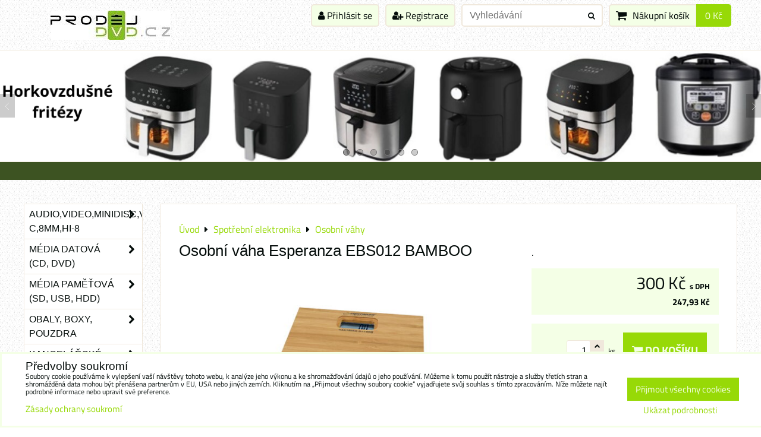

--- FILE ---
content_type: text/html; charset=UTF-8
request_url: https://www.prodejdvd.cz/p/167426/osobni-vaha-esperanza-ebs012-bamboo
body_size: 55964
content:
<!DOCTYPE html>
<html data-lang-code="cz" lang="cs" class="no-js" data-lssid="025c32a48cd3">
    <head>
        <meta charset="utf-8">
                
        <title>Osobní váha Esperanza EBS012 BAMBOO</title>
         
        <meta http-equiv="X-UA-Compatible" content="IE=edge,chrome=1">
	<meta name="MobileOptimized" content="width">
        <meta name="viewport" content="width=device-width,minimum-scale=1.0">
         
<script data-privacy-group="script">
var FloxSettings = {
'cartItems': {},'cartProducts': {},'cartType': "slider",'loginType': "slider",'regformType': "slider",'langVer': "" 
}; 
 
</script>
<script data-privacy-group="script">
FloxSettings.img_size = { 'min': "50x50",'small': "120x120",'medium': "440x440",'large': "800x800",'max': "1600x1600",'product_antn': "440x440",'product_detail': "800x800" };
</script>
    <template id="privacy_iframe_info">
    <div class="floxIframeBlockedInfo" data-func-text="Funkční" data-analytic-text="Analytické" data-ad-text="Marketingové" data-nosnippet="1">
    <div class="floxIframeBlockedInfo__common">
        <div class="likeH3">Externí obsah je blokován Volbami soukromí</div>
        <p>Přejete si načíst externí obsah?</p>
    </div>
    <div class="floxIframeBlockedInfo__youtube">
        <div class="likeH3">Videa Youtube jsou blokovány Volbami soukromí</div>
        <p>Přejete si načíst Youtube video?</p>
    </div>
    <div class="floxIframeBlockedInfo__buttons">
        <button class="button floxIframeBlockedInfo__once">Povolit jednou</button>
        <button class="button floxIframeBlockedInfo__always" >Povolit a zapamatovat - souhlas s druhem cookie: </button>
    </div>
    <a class="floxIframeBlockedLink__common" href=""><i class="fa fa-external-link"></i> Otevřít obsah v novém okně</a>
    <a class="floxIframeBlockedLink__youtube" href=""><i class="fa fa-external-link"></i> Otevřít video v novém okně</a>
</div>
</template>
<script type="text/javascript" data-privacy-group="script">
FloxSettings.options={},FloxSettings.options.MANDATORY=1,FloxSettings.options.FUNC=2,FloxSettings.options.ANALYTIC=4,FloxSettings.options.AD=8;
FloxSettings.options.fullConsent=15;FloxSettings.options.maxConsent=15;FloxSettings.options.consent=0,localStorage.getItem("floxConsent")&&(FloxSettings.options.consent=parseInt(localStorage.getItem("floxConsent")));FloxSettings.options.sync=1;FloxSettings.google_consent2_options={},FloxSettings.google_consent2_options.AD_DATA=1,FloxSettings.google_consent2_options.AD_PERSON=2;FloxSettings.google_consent2_options.consent = -2;const privacyIsYoutubeUrl=function(e){return e.includes("youtube.com/embed")||e.includes("youtube-nocookie.com/embed")},privacyIsGMapsUrl=function(e){return e.includes("google.com/maps/embed")||/maps\.google\.[a-z]{2,3}\/maps/i.test(e)},privacyGetPrivacyGroup=function(e){var t="";if(e.getAttribute("data-privacy-group")?t=e.getAttribute("data-privacy-group"):e.closest("*[data-privacy-group]")&&(t=e.closest("*[data-privacy-group]").getAttribute("data-privacy-group")),"IFRAME"===e.tagName){let r=e.src||"";privacyIsYoutubeUrl(r)&&(e.setAttribute("data-privacy-group","func"),t="func"),privacyIsGMapsUrl(r)&&(e.setAttribute("data-privacy-group","func"),t="func")}return"regular"===t&&(t="script"),t},privacyBlockScriptNode=function(e){e.type="javascript/blocked";let t=function(r){"javascript/blocked"===e.getAttribute("type")&&r.preventDefault(),e.removeEventListener("beforescriptexecute",t)};e.addEventListener("beforescriptexecute",t)},privacyHandleScriptTag=function(e){let t=privacyGetPrivacyGroup(e);if(t){if("script"===t)return;"mandatory"===t||"func"===t&&FloxSettings.options.consent&FloxSettings.options.FUNC||"analytic"===t&&FloxSettings.options.consent&FloxSettings.options.ANALYTIC||"ad"===t&&FloxSettings.options.consent&FloxSettings.options.AD||privacyBlockScriptNode(e)}else FloxSettings.options.allow_unclassified||privacyBlockScriptNode(e)},privacyShowPlaceholder=function(e){let t=privacyGetPrivacyGroup(e);var r=document.querySelector("#privacy_iframe_info").content.cloneNode(!0),i=r.querySelector(".floxIframeBlockedInfo__always");i.textContent=i.textContent+r.firstElementChild.getAttribute("data-"+t+"-text"),r.firstElementChild.setAttribute("data-"+t,"1"),r.firstElementChild.removeAttribute("data-func-text"),r.firstElementChild.removeAttribute("data-analytic-text"),r.firstElementChild.removeAttribute("data-ad-text");let o=e.parentNode.classList.contains("blockYoutube");if(e.style.height){let a=e.style.height,c=e.style.width;e.setAttribute("data-privacy-style-height",a),r.firstElementChild.style.setProperty("--iframe-h",a),r.firstElementChild.style.setProperty("--iframe-w",c),e.style.height="0"}else if(e.getAttribute("height")){let n=e.getAttribute("height").replace("px",""),l=e.getAttribute("width").replace("px","");e.setAttribute("data-privacy-height",n),n.includes("%")?r.firstElementChild.style.setProperty("--iframe-h",n):r.firstElementChild.style.setProperty("--iframe-h",n+"px"),l.includes("%")?r.firstElementChild.style.setProperty("--iframe-w",l):r.firstElementChild.style.setProperty("--iframe-w",l+"px"),e.setAttribute("height",0)}else if(o&&e.parentNode.style.maxHeight){let s=e.parentNode.style.maxHeight,p=e.parentNode.style.maxWidth;r.firstElementChild.style.setProperty("--iframe-h",s),r.firstElementChild.style.setProperty("--iframe-w",p)}let u=e.getAttribute("data-privacy-src")||"";privacyIsYoutubeUrl(u)?(r.querySelector(".floxIframeBlockedInfo__common").remove(),r.querySelector(".floxIframeBlockedLink__common").remove(),r.querySelector(".floxIframeBlockedLink__youtube").setAttribute("href",u.replace("/embed/","/watch?v="))):u?(r.querySelector(".floxIframeBlockedInfo__youtube").remove(),r.querySelector(".floxIframeBlockedLink__youtube").remove(),r.querySelector(".floxIframeBlockedLink__common").setAttribute("href",u)):(r.querySelector(".floxIframeBlockedInfo__once").remove(),r.querySelector(".floxIframeBlockedInfo__youtube").remove(),r.querySelector(".floxIframeBlockedLink__youtube").remove(),r.querySelector(".floxIframeBlockedLink__common").remove(),r.querySelector(".floxIframeBlockedInfo__always").classList.add("floxIframeBlockedInfo__always--reload")),e.parentNode.insertBefore(r,e.nextSibling),o&&e.parentNode.classList.add("blockYoutube--blocked")},privacyHidePlaceholderIframe=function(e){var t=e.nextElementSibling;if(t&&t.classList.contains("floxIframeBlockedInfo")){let r=e.parentNode.classList.contains("blockYoutube");r&&e.parentNode.classList.remove("blockYoutube--blocked"),e.getAttribute("data-privacy-style-height")?e.style.height=e.getAttribute("data-privacy-style-height"):e.getAttribute("data-privacy-height")?e.setAttribute("height",e.getAttribute("data-privacy-height")):e.classList.contains("invisible")&&e.classList.remove("invisible"),t.remove()}},privacyBlockIframeNode=function(e){var t=e.src||"";""===t&&e.getAttribute("data-src")&&(t=e.getAttribute("data-src")),e.setAttribute("data-privacy-src",t),e.removeAttribute("src"),!e.classList.contains("floxNoPrivacyPlaceholder")&&(!e.style.width||parseInt(e.style.width)>200)&&(!e.getAttribute("width")||parseInt(e.getAttribute("width"))>200)&&(!e.style.height||parseInt(e.style.height)>200)&&(!e.getAttribute("height")||parseInt(e.getAttribute("height"))>200)&&(!e.style.display||"none"!==e.style.display)&&(!e.style.visibility||"hidden"!==e.style.visibility)&&privacyShowPlaceholder(e)},privacyHandleIframeTag=function(e){let t=privacyGetPrivacyGroup(e);if(t){if("script"===t||"mandatory"===t)return;if("func"===t&&FloxSettings.options.consent&FloxSettings.options.FUNC)return;if("analytic"===t&&FloxSettings.options.consent&FloxSettings.options.ANALYTIC||"ad"===t&&FloxSettings.options.consent&FloxSettings.options.AD)return;privacyBlockIframeNode(e)}else{if(FloxSettings.options.allow_unclassified)return;privacyBlockIframeNode(e)}},privacyHandleYoutubeGalleryItem=function(e){if(!(FloxSettings.options.consent&FloxSettings.options.FUNC)){var t=e.closest(".gallery").getAttribute("data-preview-height"),r=e.getElementsByTagName("img")[0],i=r.getAttribute("src").replace(t+"/"+t,"800/800");r.classList.contains("flox-lazy-load")&&(i=r.getAttribute("data-src").replace(t+"/"+t,"800/800")),e.setAttribute("data-href",e.getAttribute("href")),e.setAttribute("href",i),e.classList.replace("ytb","ytbNoConsent")}},privacyBlockPrivacyElementNode=function(e){e.classList.contains("floxPrivacyPlaceholder")?(privacyShowPlaceholder(e),e.classList.add("invisible")):e.style.display="none"},privacyHandlePrivacyElementNodes=function(e){let t=privacyGetPrivacyGroup(e);if(t){if("script"===t||"mandatory"===t)return;if("func"===t&&FloxSettings.options.consent&FloxSettings.options.FUNC)return;if("analytic"===t&&FloxSettings.options.consent&FloxSettings.options.ANALYTIC||"ad"===t&&FloxSettings.options.consent&FloxSettings.options.AD)return;privacyBlockPrivacyElementNode(e)}else{if(FloxSettings.options.allow_unclassified)return;privacyBlockPrivacyElementNode(e)}};function privacyLoadScriptAgain(e){var t=document.getElementsByTagName("head")[0],r=document.createElement("script");r.src=e.getAttribute("src"),t.appendChild(r),e.parentElement.removeChild(e)}function privacyExecuteScriptAgain(e){var t=document.getElementsByTagName("head")[0],r=document.createElement("script");r.textContent=e.textContent,t.appendChild(r),e.parentElement.removeChild(e)}function privacyEnableScripts(){document.querySelectorAll('script[type="javascript/blocked"]').forEach(e=>{let t=privacyGetPrivacyGroup(e);(FloxSettings.options.consent&FloxSettings.options.ANALYTIC&&t.includes("analytic")||FloxSettings.options.consent&FloxSettings.options.AD&&t.includes("ad")||FloxSettings.options.consent&FloxSettings.options.FUNC&&t.includes("func"))&&(e.getAttribute("src")?privacyLoadScriptAgain(e):privacyExecuteScriptAgain(e))})}function privacyEnableIframes(){document.querySelectorAll("iframe[data-privacy-src]").forEach(e=>{let t=privacyGetPrivacyGroup(e);if(!(FloxSettings.options.consent&FloxSettings.options.ANALYTIC&&t.includes("analytic")||FloxSettings.options.consent&FloxSettings.options.AD&&t.includes("ad")||FloxSettings.options.consent&FloxSettings.options.FUNC&&t.includes("func")))return;privacyHidePlaceholderIframe(e);let r=e.getAttribute("data-privacy-src");e.setAttribute("src",r),e.removeAttribute("data-privacy-src")})}function privacyEnableYoutubeGalleryItems(){FloxSettings.options.consent&FloxSettings.options.FUNC&&(document.querySelectorAll(".ytbNoConsent").forEach(e=>{e.setAttribute("href",e.getAttribute("data-href")),e.classList.replace("ytbNoConsent","ytb")}),"function"==typeof initGalleryPlugin&&initGalleryPlugin())}function privacyEnableBlockedContent(e,t){document.querySelectorAll(".floxCaptchaCont").length&&(e&FloxSettings.options.FUNC)!=(t&FloxSettings.options.FUNC)?window.location.reload():(privacyEnableScripts(),privacyEnableIframes(),privacyEnableYoutubeGalleryItems(),"function"==typeof FloxSettings.privacyEnableScriptsCustom&&FloxSettings.privacyEnableScriptsCustom())}
function privacyUpdateConsent(){ if(FloxSettings.sklik&&FloxSettings.sklik.active){var e={rtgId:FloxSettings.sklik.seznam_retargeting_id,consent:FloxSettings.options.consent&&FloxSettings.options.consent&FloxSettings.options.ANALYTIC?1:0};"category"===FloxSettings.sklik.pageType?(e.category=FloxSettings.sklik.category,e.pageType=FloxSettings.sklik.pageType):"offerdetail"===FloxSettings.sklik.pagetype&&(e.itemId=FloxSettings.sklik.itemId,e.pageType=FloxSettings.sklik.pageType),window.rc&&window.rc.retargetingHit&&window.rc.retargetingHit(e)}"function"==typeof loadCartFromLS&&"function"==typeof saveCartToLS&&(loadCartFromLS(),saveCartToLS());}
const observer=new MutationObserver(e=>{e.forEach(({addedNodes:e})=>{e.forEach(e=>{if(FloxSettings.options.consent!==FloxSettings.options.maxConsent){if(1===e.nodeType&&"SCRIPT"===e.tagName)return privacyHandleScriptTag(e);if(1===e.nodeType&&"IFRAME"===e.tagName)return privacyHandleIframeTag(e);if(1===e.nodeType&&"A"===e.tagName&&e.classList.contains("ytb"))return privacyHandleYoutubeGalleryItem(e);if(1===e.nodeType&&"SCRIPT"!==e.tagName&&"IFRAME"!==e.tagName&&e.classList.contains("floxPrivacyElement"))return privacyHandlePrivacyElementNodes(e)}1===e.nodeType&&(e.classList.contains("mainPrivacyModal")||e.classList.contains("mainPrivacyBar"))&&(FloxSettings.options.consent>0&&!FloxSettings.options.forceShow&&-1!==FloxSettings.google_consent2_options.consent?e.style.display="none":FloxSettings.options.consent>0&&-1===FloxSettings.google_consent2_options.consent?e.classList.add("hideBWConsentOptions"):-1!==FloxSettings.google_consent2_options.consent&&e.classList.add("hideGC2ConsentOptions"))})})});observer.observe(document.documentElement,{childList:!0,subtree:!0}),document.addEventListener("DOMContentLoaded",function(){observer.disconnect()});const createElementBackup=document.createElement;document.createElement=function(...e){if("script"!==e[0].toLowerCase())return createElementBackup.bind(document)(...e);let n=createElementBackup.bind(document)(...e);return n.setAttribute("data-privacy-group","script"),n};
</script>

<meta name="referrer" content="no-referrer-when-downgrade">


<link rel="canonical" href="https://www.prodejdvd.cz/p/167426/osobni-vaha-esperanza-ebs012-bamboo">
    

<meta property="og:title" content="Osobní váha Esperanza EBS012 BAMBOO">

<meta property="og:url" content="https://www.prodejdvd.cz/p/167426/osobni-vaha-esperanza-ebs012-bamboo">
<meta property="og:description" content="">

<meta name="twitter:card" content="summary_large_image">
<meta name="twitter:title" content="Osobní váha Esperanza EBS012 BAMBOO">
<meta name="twitter:description" content="">

    <meta property="og:locale" content="cs_CZ">

        <meta property="og:type" content="product">
    <meta property="og:image" content="https://www.prodejdvd.cz/resize/e/1200/630/files/ebs012.jpg">  
    <meta name="twitter:image" content="https://www.prodejdvd.cz/resize/e/1200/630/files/ebs012.jpg">
    <link href="https://www.prodejdvd.cz/resize/e/440/440/files/ebs012.jpg" rel="previewimage">
<script data-privacy-group="script" type="application/ld+json">
{
    "@context": "https://schema.org",
    "@type": "WebPage",
    "name": "Osobní váha Esperanza EBS012 BAMBOO",
    "description": "",
    "image": "https://www.prodejdvd.cz/resize/e/440/440/files/ebs012.jpg"}
</script>
<link rel="alternate" type="application/rss+xml" title="RSS feed pro www.prodejdvd.cz" href="/e/rss/news">

<link rel="dns-prefetch" href="https://www.byznysweb.cz">
<link rel="preconnect" href="https://www.byznysweb.cz/" crossorigin>
<style type="text/css">
    

@font-face {
  font-family: 'Titillium Web';
  font-style: normal;
  font-display: swap;
  font-weight: 400;
  src: local(''),
       url('https://www.byznysweb.cz/templates/bw-fonts/titillium-web-v15-latin-ext_latin-regular.woff2') format('woff2'),
       url('https://www.byznysweb.cz/templates/bw-fonts/titillium-web-v15-latin-ext_latin-regular.woff') format('woff');
}


@font-face {
  font-family: 'Titillium Web';
  font-style: normal;
  font-display: swap;
  font-weight: 700;
  src: local(''),
       url('https://www.byznysweb.cz/templates/bw-fonts/titillium-web-v15-latin-ext_latin-700.woff2') format('woff2'),
       url('https://www.byznysweb.cz/templates/bw-fonts/titillium-web-v15-latin-ext_latin-700.woff') format('woff');
}
</style>

<link rel="preload" href="/erp-templates/skins/flat/universal/fonts/fontawesome-webfont.woff2" as="font" type="font/woff2" crossorigin>
<link href="/erp-templates/260119150552/universal.css" rel="stylesheet" type="text/css" media="all">  




<script data-privacy-group="mandatory">
    FloxSettings.trackerData = {
                    'cartIds': []
            };
    </script>    <script type="text/javascript" website-id="9713E53D-7A29-EF11-86D4-7C1E520143BA" backend-url="https://popup-server.azurewebsites.net" id="notify-script" src="https://popup-server.azurewebsites.net/pixel/script" data-privacy-group="func"></script>
 
    <link rel="shortcut icon" href="/files/logo-prodejdvd.jpg">
    <link rel="icon" href="/files/logo-prodejdvd.jpg?refresh" type="image/x-icon">

</head>
<body class="">    
    
    <noscript class="noprint">
        <div id="noscript">
            Javascript není prohlížečem podporován nebo je vypnutý. Pro zobrazení stránky tak, jak byla zamýšlena, použijte prohlížeč s podporou JavaScriptu.
            <br>Pomoc: <a href="https://www.enable-javascript.com/" target="_blank">Enable-Javascript.com</a>.
        </div> 
    </noscript>
        
    
    <div class="oCont remodal-bg">
                        <header class="logo_bar_bottom noprint">
                <div class="header-grid header-grid--2 header-grid--header_1200">
    
    

    <div id="hg-logo-top-content" class="header-grid__logo-cont">
        
        <div id="logo">
    <a id="img-logo" href="/"><img src="/templates/260119150552/sys_logo.png" alt="Logo"></a>    <a id="text-logo" href="/"> </a></div>
        
        
            <div id="hg-top-content" class="top-content">   
        <div id="hg-account" class="top-content__item top-content__item--left">
                        <div class="hover-button hover-button--mobile-only hover-button--content-width-auto">    
        <span class="hover-button__button hover-button__style">
            <i class="fa fa-user-circle-o hover-button__icon"></i>
            <span class="hover-button__icon-text">Panel uživatele</span>
        </span>
        <div class="hover-button__content hover-button__content--left">
            <ul class="hover-button__content-list">
                                    <li><a class="hover-button__style sliderLoginActivator" href="/e/login"><i class="fa fa-user"></i> Přihlásit se</a></li> 
                                                    <li><a class="hover-button__style sliderRegisterActivator" href="/e/account/register"><i class="fa fa-user-plus"></i> Registrace</a></li>
                            </ul>
        </div>
        <span class="hover-button__overlay"></span>        
    </div>
    

        </div>
        <div id="hg-search" class="top-content__item">
                <div class="hover-button hover-button--mobile-only">
    <span class="hover-button__button hover-button__style" href="/e/search">
        <i class="fa fa-search hover-button__icon"></i>
        <span class="hover-button__icon-text"><label for="small-search">Vyhledávání</label></span>
    </span>
    <div class="hover-button__content">
        <form action="/e/search" method="get" class="siteSearchForm">
            <div class="siteSearchCont hover-button__search">
                    <input data-pages="Stránky" data-products="Produkty" data-categories="Kategorie" data-news="Novinky" data-brands="Výrobce"
                           class="siteSearchInput" id="small-search" 
                           placeholder="Vyhledávání" name="word" type="text" value="">
                    <button type="submit"><span class="invisible">Hledat</span><i class="fa fa-search"></i></button>
            </div>
        </form>
    </div>
    <span class="hover-button__overlay"></span>            
</div>

        </div>
        <div id="hg-cart" class="top-content__item">
                     
            <div class="hover-button hover-button--no-content hover-button--cart"> 
    <a href="/e/cart/index" class="hover-button__button hover-button__style sliderCartActivator">
        <i class="fa fa-shopping-cart hover-button__icon"></i>
        <span class="hover-button__icon-text smallCartTitleText">Nákupní košík</span>
        <span class="hover-button__icon-text hover-button__icon-styled-text smallCartTitleText smallCartPrice" data-pieces="0">0 Kč</span>
    </a>
</div>
                
        </div>
        <div id="hg-langs" class="top-content__item">
            
        </div>
    </div>

    </div>
    
        <div id="hg-banner">
        <div id="banner">
            <img class="contentShaper" alt="blank" src="/resize/1920/280/blank.png">    
            <div id="box-id-header" class="pagebox">
                                                        <div id="block-734" class="blockSlider boxSimple noprint">
                    <div id="sequence734" class="contentSlider sliderThemefull"
         data-height="280" data-theme="full" data-effect="slideleft" data-period="5"
         >
            <div class="contentShaper" style="width: 1920px;">
                <div style="padding-bottom: 14.583333333333%;"></div>
            </div>
            <ul class="sequence-canvas sliderEffectslideleft">
                                                            
                <li>
                                            <div class="contentSliderImg contentSliderFrame1">
                                                        <a href="https://www.prodejdvd.cz/e/search?word=fritéza" title="Horkovzdušné fritézy - AKCE">
                                                        <picture>
                                                                <img src="/resize/e/1920/10000/files/pridat-podnadpis.png" alt="Horkovzdušné fritézy - AKCE">
                            </picture>
                                                        </a>
                                                    </div>
                                                        </li>
                                                            
                <li>
                                            <div class="contentSliderImg contentSliderFrame2">
                                                        <a href="https://www.prodejdvd.cz/c/baterie-a-nabijecky/aaa?view_style=grid&amp;id=product-list-c878&amp;view_count=9&amp;view_sort=position&amp;variant_filter=1&amp;field_brand=133" title="Nabíjecí baterie USB-C">
                                                        <picture>
                                                                <img src="/resize/e/1920/10000/files/banner-barie-usb-c.png" alt="Nabíjecí baterie USB-C">
                            </picture>
                                                        </a>
                                                    </div>
                                                        </li>
                                                            
                <li>
                                            <div class="contentSliderImg contentSliderFrame3">
                                                        <a href="https://www.prodejdvd.cz/e/search?word=dvd-r+verbatim" title="DVD-R Verbatim">
                                                        <picture>
                                                                <img src="/resize/e/1920/10000/files/1.jpg" alt="DVD-R Verbatim">
                            </picture>
                                                        </a>
                                                    </div>
                                                                                            <div class="contentSliderImg bannerCustomHTML">
                                                                <a href="https://www.prodejdvd.cz/e/search?word=dvd-r+verbatim" title="DVD-R Verbatim">
                                                                <div class="iCont">
                                                                                                                                                                                                                            
                                        <h2 id="sequence734-s3-title"
                                            class="bannerCL" style="color: #000000;font-size:1.5em;">DVD-R Verbatim</h2>
                                                                        
                                                        </div>
                                                                </a>
                                                            </div>
                                                            </li>
                                                            
                <li>
                                            <div class="contentSliderImg contentSliderFrame4">
                                                        <a href="https://www.prodejdvd.cz/p/177076/audiokazeta-fox-c60" title="Audiokazeta FOX C60">
                                                        <picture>
                                                                <img src="/resize/e/1920/10000/files/fox33.png" alt="Audiokazeta FOX C60">
                            </picture>
                                                        </a>
                                                    </div>
                                                                                            <div class="contentSliderImg bannerCustomHTML">
                                                                <a href="https://www.prodejdvd.cz/p/177076/audiokazeta-fox-c60" title="Audiokazeta FOX C60">
                                                                <div class="iCont">
                                                                                                                                                                                                                            
                                        <h2 id="sequence734-s4-title"
                                            class="bannerCL" style="color: #000000;font-size:1.5em;">Audiokazeta FOX C60</h2>
                                                                        
                                                        </div>
                                                                </a>
                                                            </div>
                                                            </li>
                                                            
                <li>
                                            <div class="contentSliderImg contentSliderFrame5">
                                                        <a href="https://www.prodejdvd.cz/p/167987/elektricky-varic-esperanza-ekh001k-etna" title="Spirálový vařič ETNA">
                                                        <picture>
                                                                <img src="/resize/e/1920/10000/files/etna-3.jpg" alt="Spirálový vařič ETNA">
                            </picture>
                                                        </a>
                                                    </div>
                                                                                            <div class="contentSliderImg bannerCustomHTML">
                                                                <a href="https://www.prodejdvd.cz/p/167987/elektricky-varic-esperanza-ekh001k-etna" title="Spirálový vařič ETNA">
                                                                <div class="iCont">
                                                                                                                                                                                                                            
                                        <h2 id="sequence734-s5-title"
                                            class="bannerCL" style="color: #000000;font-size:1.5em;">Spirálový vařič ETNA</h2>
                                                                        
                                                        </div>
                                                                </a>
                                                            </div>
                                                            </li>
                                                            
                <li>
                                            <div class="contentSliderImg contentSliderFrame6">
                                                        <a href="https://www.prodejdvd.cz/c/osvetleni-led/stolni-lampicky" title="banner - stolní lampy Esperanza">
                                                        <picture>
                                                                <img src="/resize/e/1920/10000/files/temp/userexport/obrazek1-banner-lampy.png" alt="banner - stolní lampy Esperanza">
                            </picture>
                                                        </a>
                                                    </div>
                                                        </li>
                    </ul>

                                   <ul class="sequence-pagination">
                                        <li>
                        <span>Horkovzdušné fritézy - AKCE</span>
                    </li>
                                        <li>
                        <span>Nabíjecí baterie USB-C</span>
                    </li>
                                        <li>
                        <span>DVD-R Verbatim</span>
                    </li>
                                        <li>
                        <span>Audiokazeta FOX C60</span>
                    </li>
                                        <li>
                        <span>Spirálový vařič ETNA</span>
                    </li>
                                        <li>
                        <span>banner - stolní lampy Esperanza</span>
                    </li>
                                    </ul>
                                        <ul class="sequence-arrows">
                    <li class="sequence-prev"><span>Předchozí</span></li>
                    <li class="sequence-next"><span>Další</span></li>
                </ul>
                        </div>
</div>

                        </div>
        </div>
    </div>

    <div id="hg-menu" class="header-menu header-menu--right" data-fixed-enabled="1">
            <nav id="main-menu">
        <div class="menuCont clear">
                                    <div class="productsMenuCont menuCont invisible">
                        <span class="button menuButton"><i class="fa fa-bars"></i> Produkty</span>
                             
                            
                
            <ul class="dropside">
                    <li class="menuItem ancestor">
                <a class="menuLink needsclick" href="/c/audio-video-minidisc-vhs-c-8mm-hi-8"
                   >
                                            
                        Audio,Video,Minidisc,VHS-C,8mm,Hi-8
                        <i class="menuChevron fa fa-chevron-right"></i>                </a>
                                                                 
                            
                
            <ul class="submenu level1">
                    <li class="menuItem">
                <a class="menuLink" href="/c/audio-video-minidisc-vhs-c-8mm-hi-8/vhs-kazety-videokazety"
                   >
                                            
                        VHS kazety - videokazety
                                        </a>
                            </li>
                    <li class="menuItem">
                <a class="menuLink" href="/c/audio-video-minidisc-vhs-c-8mm-hi-8/mc-kazety-audiokazety"
                   >
                                            
                        MC kazety - audiokazety
                                        </a>
                            </li>
                    <li class="menuItem">
                <a class="menuLink" href="/c/audio-video-minidisc-vhs-c-8mm-hi-8/md-minidisky"
                   >
                                            
                        MD - minidisky
                                        </a>
                            </li>
                    <li class="menuItem">
                <a class="menuLink" href="/c/audio-video-minidisc-vhs-c-8mm-hi-8/vhs-c-kazety"
                   >
                                            
                        VHS-C kazety 
                                        </a>
                            </li>
                    <li class="menuItem">
                <a class="menuLink" href="/c/audio-video-minidisc-vhs-c-8mm-hi-8/8mm-hi-8-kazety"
                   >
                                            
                        8mm, Hi-8 kazety
                                        </a>
                            </li>
                    <li class="menuItem">
                <a class="menuLink" href="/c/audio-video-minidisc-vhs-c-8mm-hi-8/cistici-produkty"
                   >
                                            
                        Čistící produkty
                                        </a>
                            </li>
                    <li class="menuItem">
                <a class="menuLink" href="/c/audio-video-minidisc-vhs-c-8mm-hi-8/mikrokazety"
                   >
                                            
                        Mikrokazety
                                        </a>
                            </li>
                    <li class="menuItem">
                <a class="menuLink" href="/c/audio-video-minidisc-vhs-c-8mm-hi-8/kinofilmy"
                   >
                                            
                        Kinofilmy
                                        </a>
                            </li>
                    <li class="menuItem">
                <a class="menuLink" href="/c/audio-video-minidisc-vhs-c-8mm-hi-8/mini-dv-kazety"
                   >
                                            
                        Mini DV kazety
                                        </a>
                            </li>
                    <li class="menuItem">
                <a class="menuLink" href="/c/audio-video-minidisc-vhs-c-8mm-hi-8/u-matic"
                   >
                                            
                        U-Matic, ZIP
                                        </a>
                            </li>
                </ul>
       
                
                                                </li>
                    <li class="menuItem ancestor">
                <a class="menuLink needsclick" href="/c/media-datova-cd-dvd"
                   >
                                            
                        Média datová (CD, DVD)
                        <i class="menuChevron fa fa-chevron-right"></i>                </a>
                                                                 
                            
                
            <ul class="submenu level1">
                    <li class="menuItem ancestor">
                <a class="menuLink needsclick" href="/c/media-datova-cd-dvd/cd-dvd-bd-media"
                   >
                                            
                        CD / DVD / BD média
                        <i class="menuChevron fa fa-chevron-right"></i>                </a>
                                                                 
                            
                
            <ul class="submenu level2">
                    <li class="menuItem ancestor">
                <a class="menuLink needsclick" href="/c/media-datova-cd-dvd/cd-dvd-bd-media/prislusenstvi-cd-dvd"
                   >
                                            
                        Příslušenství CD / DVD
                        <i class="menuChevron fa fa-chevron-right"></i>                </a>
                                                                 
                            
                
            <ul class="submenu level3">
                    <li class="menuItem">
                <a class="menuLink" href="/c/media-datova-cd-dvd/cd-dvd-bd-media/prislusenstvi-cd-dvd/etikety-etiketovace"
                   >
                                            
                        Etikety, etiketovače
                                        </a>
                            </li>
                </ul>
       
                
                                                </li>
                    <li class="menuItem">
                <a class="menuLink" href="/c/media-datova-cd-dvd/cd-dvd-bd-media/cd-r-cards"
                   >
                                            
                        CD-R cards
                                        </a>
                            </li>
                    <li class="menuItem">
                <a class="menuLink" href="/c/media-datova-cd-dvd/cd-dvd-bd-media/dvd-rw"
                   >
                                            
                        DVD+/-RW
                                        </a>
                            </li>
                    <li class="menuItem">
                <a class="menuLink" href="/c/media-datova-cd-dvd/cd-dvd-bd-media/8cm-cd"
                   >
                                            
                        8cm CD
                                        </a>
                            </li>
                </ul>
       
                
                                                </li>
                    <li class="menuItem ancestor">
                <a class="menuLink needsclick" href="/c/media-datova-cd-dvd/cd-r"
                   >
                                            
                        CD-R
                        <i class="menuChevron fa fa-chevron-right"></i>                </a>
                                                                 
                            
                
            <ul class="submenu level2">
                    <li class="menuItem">
                <a class="menuLink" href="/c/media-datova-cd-dvd/cd-r/cd-r1"
                   >
                                            
                        CD-R
                                        </a>
                            </li>
                </ul>
       
                
                                                </li>
                    <li class="menuItem">
                <a class="menuLink" href="/c/media-datova-cd-dvd/cd-rw"
                   >
                                            
                        CD-RW
                                        </a>
                            </li>
                    <li class="menuItem ancestor">
                <a class="menuLink needsclick" href="/c/media-datova-cd-dvd/cd-audio"
                   >
                                            
                        CD-R Audio
                        <i class="menuChevron fa fa-chevron-right"></i>                </a>
                                                                 
                            
                
            <ul class="submenu level2">
                    <li class="menuItem">
                <a class="menuLink" href="/c/media-datova-cd-dvd/cd-audio/cd-r-audio"
                   >
                                            
                        CD-R audio
                                        </a>
                            </li>
                </ul>
       
                
                                                </li>
                    <li class="menuItem ancestor">
                <a class="menuLink needsclick" href="/c/media-datova-cd-dvd/8cm-cd"
                   >
                                            
                        8cm CD
                        <i class="menuChevron fa fa-chevron-right"></i>                </a>
                                                                 
                            
                
            <ul class="submenu level2">
                    <li class="menuItem">
                <a class="menuLink" href="/c/media-datova-cd-dvd/8cm-cd/mini-cd-r1"
                   >
                                            
                        Mini CD-R
                                        </a>
                            </li>
                </ul>
       
                
                                                </li>
                    <li class="menuItem">
                <a class="menuLink" href="/c/media-datova-cd-dvd/50mb-vizitkovy-format"
                   >
                                            
                        50MB-vizitkový formát
                                        </a>
                            </li>
                    <li class="menuItem">
                <a class="menuLink" href="/c/media-datova-cd-dvd/dvd-ram"
                   >
                                            
                        DVD-RAM
                                        </a>
                            </li>
                    <li class="menuItem">
                <a class="menuLink" href="/c/media-datova-cd-dvd/dvd-r"
                   >
                                            
                        DVD-R
                                        </a>
                            </li>
                    <li class="menuItem">
                <a class="menuLink" href="/c/media-datova-cd-dvd/dvdr"
                   >
                                            
                        DVD+R
                                        </a>
                            </li>
                    <li class="menuItem">
                <a class="menuLink" href="/c/media-datova-cd-dvd/dvd-r-8-5gb"
                   >
                                            
                        DVD+R 8,5GB
                                        </a>
                            </li>
                    <li class="menuItem">
                <a class="menuLink" href="/c/media-datova-cd-dvd/dvd-rw"
                   >
                                            
                        DVD-RW
                                        </a>
                            </li>
                    <li class="menuItem">
                <a class="menuLink" href="/c/media-datova-cd-dvd/dvdrw"
                   >
                                            
                        DVD+RW
                                        </a>
                            </li>
                    <li class="menuItem">
                <a class="menuLink" href="/c/media-datova-cd-dvd/mini-dvd"
                   >
                                            
                        Mini DVD
                                        </a>
                            </li>
                    <li class="menuItem ancestor">
                <a class="menuLink needsclick" href="/c/media-datova-cd-dvd/blu-ray"
                   >
                                            
                        Blu-Ray
                        <i class="menuChevron fa fa-chevron-right"></i>                </a>
                                                                 
                            
                
            <ul class="submenu level2">
                    <li class="menuItem">
                <a class="menuLink" href="/c/media-datova-cd-dvd/blu-ray/bd-r"
                   >
                                            
                        BD-R
                                        </a>
                            </li>
                    <li class="menuItem">
                <a class="menuLink" href="/c/media-datova-cd-dvd/blu-ray/bd-re"
                   >
                                            
                        BD-RE
                                        </a>
                            </li>
                </ul>
       
                
                                                </li>
                    <li class="menuItem">
                <a class="menuLink" href="/c/media-datova-cd-dvd/diskety"
                   >
                                            
                        Diskety
                                        </a>
                            </li>
                    <li class="menuItem ancestor">
                <a class="menuLink needsclick" href="/c/media-datova-cd-dvd/pera-fixy-popisovace"
                   >
                                            
                        Popisovače na CD
                        <i class="menuChevron fa fa-chevron-right"></i>                </a>
                                                                 
                            
                
            <ul class="submenu level2">
                    <li class="menuItem">
                <a class="menuLink" href="/c/media-datova-cd-dvd/pera-fixy-popisovace/color-sada"
                   >
                                            
                        Color sada
                                        </a>
                            </li>
                    <li class="menuItem">
                <a class="menuLink" href="/c/media-datova-cd-dvd/pera-fixy-popisovace/cerny-ks"
                   >
                                            
                        Černý ks
                                        </a>
                            </li>
                    <li class="menuItem">
                <a class="menuLink" href="/c/media-datova-cd-dvd/pera-fixy-popisovace/modry-ks11"
                   >
                                            
                        Modrý ks
                                        </a>
                            </li>
                    <li class="menuItem">
                <a class="menuLink" href="/c/media-datova-cd-dvd/pera-fixy-popisovace/cerveny-ks"
                   >
                                            
                        Červený ks
                                        </a>
                            </li>
                    <li class="menuItem">
                <a class="menuLink" href="/c/media-datova-cd-dvd/pera-fixy-popisovace/modry-ks"
                   >
                                            
                        Modrý ks
                                        </a>
                            </li>
                    <li class="menuItem">
                <a class="menuLink" href="/c/media-datova-cd-dvd/pera-fixy-popisovace/modry-ks1"
                   >
                                            
                        Modrý ks
                                        </a>
                            </li>
                </ul>
       
                
                                                </li>
                    <li class="menuItem">
                <a class="menuLink" href="/c/media-datova-cd-dvd/dvd"
                   >
                                            
                        DVD
                                        </a>
                            </li>
                    <li class="menuItem">
                <a class="menuLink" href="/c/media-datova-cd-dvd/8mm"
                   >
                                            
                        8mm
                                        </a>
                            </li>
                    <li class="menuItem">
                <a class="menuLink" href="/c/media-datova-cd-dvd/hd-dvd"
                   >
                                            
                        HD DVD
                                        </a>
                            </li>
                    <li class="menuItem">
                <a class="menuLink" href="/c/media-datova-cd-dvd/cd-r-media"
                   >
                                            
                        CD-R média
                                        </a>
                            </li>
                </ul>
       
                
                                                </li>
                    <li class="menuItem ancestor">
                <a class="menuLink needsclick" href="/c/media-pametova-usb-hdd"
                   >
                                            
                        Média paměťová (SD, USB, HDD)
                        <i class="menuChevron fa fa-chevron-right"></i>                </a>
                                                                 
                            
                
            <ul class="submenu level1">
                    <li class="menuItem ancestor">
                <a class="menuLink needsclick" href="/c/media-pametova-usb-hdd/secure-digital"
                   >
                                            
                        Secure digital, micro SD
                        <i class="menuChevron fa fa-chevron-right"></i>                </a>
                                                                 
                            
                
            <ul class="submenu level2">
                    <li class="menuItem">
                <a class="menuLink" href="/c/media-pametova-usb-hdd/secure-digital/1gb"
                   >
                                            
                        1 GB
                                        </a>
                            </li>
                    <li class="menuItem">
                <a class="menuLink" href="/c/media-pametova-usb-hdd/secure-digital/2gb"
                   >
                                            
                        2 GB
                                        </a>
                            </li>
                    <li class="menuItem">
                <a class="menuLink" href="/c/media-pametova-usb-hdd/secure-digital/4gb"
                   >
                                            
                        4 GB
                                        </a>
                            </li>
                    <li class="menuItem">
                <a class="menuLink" href="/c/media-pametova-usb-hdd/secure-digital/8-gb"
                   >
                                            
                        8 GB
                                        </a>
                            </li>
                    <li class="menuItem">
                <a class="menuLink" href="/c/media-pametova-usb-hdd/secure-digital/16gb"
                   >
                                            
                        16GB
                                        </a>
                            </li>
                    <li class="menuItem">
                <a class="menuLink" href="/c/media-pametova-usb-hdd/secure-digital/32-gb"
                   >
                                            
                        32 GB
                                        </a>
                            </li>
                    <li class="menuItem">
                <a class="menuLink" href="/c/media-pametova-usb-hdd/secure-digital/64-gb"
                   >
                                            
                        64 GB
                                        </a>
                            </li>
                    <li class="menuItem">
                <a class="menuLink" href="/c/media-pametova-usb-hdd/secure-digital/128gb"
                   >
                                            
                        128GB
                                        </a>
                            </li>
                    <li class="menuItem">
                <a class="menuLink" href="/c/media-pametova-usb-hdd/secure-digital/xqd"
                   >
                                            
                        512GB
                                        </a>
                            </li>
                    <li class="menuItem">
                <a class="menuLink" href="/c/media-pametova-usb-hdd/secure-digital/adaptery-redukce-karet"
                   >
                                            
                        Adaptéry, redukce karet, pouzdra pam. karet
                                        </a>
                            </li>
                    <li class="menuItem">
                <a class="menuLink" href="/c/media-pametova-usb-hdd/secure-digital/512mb"
                   >
                                            
                        512MB
                                        </a>
                            </li>
                </ul>
       
                
                                                </li>
                    <li class="menuItem">
                <a class="menuLink" href="/c/media-pametova-usb-hdd/usb-flash-disky"
                   >
                                            
                        USB Flash disky
                                        </a>
                            </li>
                    <li class="menuItem">
                <a class="menuLink" href="/c/media-pametova-usb-hdd/2-gb"
                   >
                                            
                          2 GB
                                        </a>
                            </li>
                    <li class="menuItem">
                <a class="menuLink" href="/c/media-pametova-usb-hdd/4-gb"
                   >
                                            
                          4 GB
                                        </a>
                            </li>
                    <li class="menuItem">
                <a class="menuLink" href="/c/media-pametova-usb-hdd/8-gb"
                   >
                                            
                          8 GB
                                        </a>
                            </li>
                    <li class="menuItem">
                <a class="menuLink" href="/c/media-pametova-usb-hdd/16-gb"
                   >
                                            
                         16 GB
                                        </a>
                            </li>
                    <li class="menuItem">
                <a class="menuLink" href="/c/media-pametova-usb-hdd/32-gb"
                   >
                                            
                         32 GB
                                        </a>
                            </li>
                    <li class="menuItem">
                <a class="menuLink" href="/c/media-pametova-usb-hdd/64-gb"
                   >
                                            
                         64 GB
                                        </a>
                            </li>
                    <li class="menuItem">
                <a class="menuLink" href="/c/media-pametova-usb-hdd/128gb"
                   >
                                            
                        128GB
                                        </a>
                            </li>
                    <li class="menuItem">
                <a class="menuLink" href="/c/media-pametova-usb-hdd/256gb"
                   >
                                            
                        256GB
                                        </a>
                            </li>
                    <li class="menuItem">
                <a class="menuLink" href="/c/media-pametova-usb-hdd/512gb"
                   >
                                            
                        512GB
                                        </a>
                            </li>
                    <li class="menuItem">
                <a class="menuLink" href="/c/media-pametova-usb-hdd/reklamni-usb-flash-disky"
                   >
                                            
                        Reklamní USB Flash disky
                                        </a>
                            </li>
                    <li class="menuItem">
                <a class="menuLink" href="/c/media-pametova-usb-hdd/externi"
                   >
                                            
                        Externí
                                        </a>
                            </li>
                    <li class="menuItem">
                <a class="menuLink" href="/c/media-pametova-usb-hdd/320gb"
                   >
                                            
                        320GB
                                        </a>
                            </li>
                    <li class="menuItem">
                <a class="menuLink" href="/c/media-pametova-usb-hdd/500-gb"
                   >
                                            
                        500 GB
                                        </a>
                            </li>
                    <li class="menuItem">
                <a class="menuLink" href="/c/media-pametova-usb-hdd/640-gb"
                   >
                                            
                        640 GB
                                        </a>
                            </li>
                    <li class="menuItem">
                <a class="menuLink" href="/c/media-pametova-usb-hdd/750-gb"
                   >
                                            
                        750 GB
                                        </a>
                            </li>
                    <li class="menuItem">
                <a class="menuLink" href="/c/media-pametova-usb-hdd/1-tb"
                   >
                                            
                          1 TB
                                        </a>
                            </li>
                    <li class="menuItem">
                <a class="menuLink" href="/c/media-pametova-usb-hdd/1-5tb"
                   >
                                            
                        1,5TB
                                        </a>
                            </li>
                    <li class="menuItem">
                <a class="menuLink" href="/c/media-pametova-usb-hdd/2-tb"
                   >
                                            
                          2 TB
                                        </a>
                            </li>
                    <li class="menuItem">
                <a class="menuLink" href="/c/media-pametova-usb-hdd/3-tb"
                   >
                                            
                          3 TB
                                        </a>
                            </li>
                    <li class="menuItem">
                <a class="menuLink" href="/c/media-pametova-usb-hdd/4-tb"
                   >
                                            
                         4 TB
                                        </a>
                            </li>
                    <li class="menuItem">
                <a class="menuLink" href="/c/media-pametova-usb-hdd/ssd-disky"
                   >
                                            
                        SSD disky
                                        </a>
                            </li>
                    <li class="menuItem">
                <a class="menuLink" href="/c/media-pametova-usb-hdd/compact-flash"
                   >
                                            
                        Compact flash
                                        </a>
                            </li>
                    <li class="menuItem">
                <a class="menuLink" href="/c/media-pametova-usb-hdd/ctecky-pametovych-karet"
                   >
                                            
                        Čtečky paměťových karet
                                        </a>
                            </li>
                    <li class="menuItem">
                <a class="menuLink" href="/c/media-pametova-usb-hdd/memory-stick"
                   >
                                            
                        Memory stick
                                        </a>
                            </li>
                    <li class="menuItem">
                <a class="menuLink" href="/c/media-pametova-usb-hdd/interni-disky"
                   >
                                            
                        Interní disky
                                        </a>
                            </li>
                    <li class="menuItem ancestor">
                <a class="menuLink needsclick" href="/c/media-pametova-usb-hdd/zalohovaci-systemy-nas"
                   >
                                            
                        Zálohovací systémy, NAS
                        <i class="menuChevron fa fa-chevron-right"></i>                </a>
                                                                 
                            
                
            <ul class="submenu level2">
                    <li class="menuItem">
                <a class="menuLink" href="/c/media-pametova-usb-hdd/zalohovaci-systemy-nas/nas-prislusenstvi"
                   >
                                            
                        NAS, příslušenství
                                        </a>
                            </li>
                    <li class="menuItem">
                <a class="menuLink" href="/c/media-pametova-usb-hdd/zalohovaci-systemy-nas/rdx-systemy"
                   >
                                            
                        RDX systémy
                                        </a>
                            </li>
                </ul>
       
                
                                                </li>
                    <li class="menuItem ancestor">
                <a class="menuLink needsclick" href="/c/media-pametova-usb-hdd/pevne-disky-zalohovani"
                   >
                                            
                        Pevné disky, zálohování
                        <i class="menuChevron fa fa-chevron-right"></i>                </a>
                                                                 
                            
                
            <ul class="submenu level2">
                    <li class="menuItem">
                <a class="menuLink" href="/c/media-pametova-usb-hdd/pevne-disky-zalohovani/externi-disky"
                   >
                                            
                        Externí disky
                                        </a>
                            </li>
                    <li class="menuItem">
                <a class="menuLink" href="/c/media-pametova-usb-hdd/pevne-disky-zalohovani/hdd-externi"
                   >
                                            
                        HDD externí
                                        </a>
                            </li>
                </ul>
       
                
                                                </li>
                    <li class="menuItem">
                <a class="menuLink" href="/c/media-pametova-usb-hdd/250-gb"
                   >
                                            
                        250 GB
                                        </a>
                            </li>
                    <li class="menuItem">
                <a class="menuLink" href="/c/media-pametova-usb-hdd/128-mb"
                   >
                                            
                        128 MB
                                        </a>
                            </li>
                    <li class="menuItem">
                <a class="menuLink" href="/c/media-pametova-usb-hdd/xd-karty"
                   >
                                            
                        xD karty
                                        </a>
                            </li>
                    <li class="menuItem">
                <a class="menuLink" href="/c/media-pametova-usb-hdd/128-gb"
                   >
                                            
                        128 GB
                                        </a>
                            </li>
                    <li class="menuItem">
                <a class="menuLink" href="/c/media-pametova-usb-hdd/32-mb"
                   >
                                            
                         32 MB
                                        </a>
                            </li>
                    <li class="menuItem">
                <a class="menuLink" href="/c/media-pametova-usb-hdd/m2"
                   >
                                            
                        M2
                                        </a>
                            </li>
                    <li class="menuItem">
                <a class="menuLink" href="/c/media-pametova-usb-hdd/mmc"
                   >
                                            
                        MMC
                                        </a>
                            </li>
                    <li class="menuItem">
                <a class="menuLink" href="/c/media-pametova-usb-hdd/pametove-karty-sony-ps2"
                   >
                                            
                        Paměťové karty Sony PS2
                                        </a>
                            </li>
                </ul>
       
                
                                                </li>
                    <li class="menuItem ancestor">
                <a class="menuLink needsclick" href="/c/obaly-a-boxycd-obaly"
                   >
                                            
                        Obaly, boxy, pouzdra
                        <i class="menuChevron fa fa-chevron-right"></i>                </a>
                                                                 
                            
                
            <ul class="submenu level1">
                    <li class="menuItem">
                <a class="menuLink" href="/c/obaly-a-boxycd-obaly/box"
                   >
                                            
                        Box
                                        </a>
                            </li>
                    <li class="menuItem">
                <a class="menuLink" href="/c/obaly-a-boxycd-obaly/s-obalem"
                   >
                                            
                        Pouzdra na CD/DVD, stojany na CD/DVD
                                        </a>
                            </li>
                    <li class="menuItem">
                <a class="menuLink" href="/c/obaly-a-boxycd-obaly/bez-obalu"
                   >
                                            
                        Krabičky na CD
                                        </a>
                            </li>
                    <li class="menuItem">
                <a class="menuLink" href="/c/obaly-a-boxycd-obaly/box-na-dvd"
                   >
                                            
                        Krabičky na DVD
                                        </a>
                            </li>
                    <li class="menuItem">
                <a class="menuLink" href="/c/obaly-a-boxycd-obaly/box-na-datacartridge"
                   >
                                            
                        Obálky na CD/DVD
                                        </a>
                            </li>
                    <li class="menuItem">
                <a class="menuLink" href="/c/obaly-a-boxycd-obaly/obaly-na-blu-ray"
                   >
                                            
                        Krabičky na Blu-ray
                                        </a>
                            </li>
                    <li class="menuItem">
                <a class="menuLink" href="/c/obaly-a-boxycd-obaly/digi-tray"
                   >
                                            
                        Digi tray
                                        </a>
                            </li>
                    <li class="menuItem">
                <a class="menuLink" href="/c/obaly-a-boxycd-obaly/pouzdro-na-fotoaparaty"
                   >
                                            
                        Pouzdro na fotoaparáty
                                        </a>
                            </li>
                    <li class="menuItem">
                <a class="menuLink" href="/c/obaly-a-boxycd-obaly/35c2b0"
                   >
                                            
                        3,5°
                                        </a>
                            </li>
                    <li class="menuItem">
                <a class="menuLink" href="/c/obaly-a-boxycd-obaly/mobil"
                   >
                                            
                        mobil
                                        </a>
                            </li>
                    <li class="menuItem ancestor">
                <a class="menuLink needsclick" href="/c/obaly-a-boxycd-obaly/prislusenstvi-mobilni-telefony"
                   >
                                            
                        Příslušenství mobilní telefony
                        <i class="menuChevron fa fa-chevron-right"></i>                </a>
                                                                 
                            
                
            <ul class="submenu level2">
                    <li class="menuItem">
                <a class="menuLink" href="/c/obaly-a-boxycd-obaly/prislusenstvi-mobilni-telefony/pouzdra-na-mobilni-telefony"
                   >
                                            
                        Pouzdra na mobilní telefony
                                        </a>
                            </li>
                    <li class="menuItem">
                <a class="menuLink" href="/c/obaly-a-boxycd-obaly/prislusenstvi-mobilni-telefony/ostatni"
                   >
                                            
                        Ostatní
                                        </a>
                            </li>
                    <li class="menuItem">
                <a class="menuLink" href="/c/obaly-a-boxycd-obaly/prislusenstvi-mobilni-telefony/baterie-pro-mobilni-telefony"
                   >
                                            
                        Baterie pro mobilní telefony
                                        </a>
                            </li>
                </ul>
       
                
                                                </li>
                    <li class="menuItem">
                <a class="menuLink" href="/c/obaly-a-boxycd-obaly/iphone-mobil"
                   >
                                            
                        iPhone, mobil
                                        </a>
                            </li>
                    <li class="menuItem">
                <a class="menuLink" href="/c/obaly-a-boxycd-obaly/pouzdro-na-kamery"
                   >
                                            
                        Pouzdro na kamery
                                        </a>
                            </li>
                    <li class="menuItem">
                <a class="menuLink" href="/c/obaly-a-boxycd-obaly/obal-na-kindle"
                   >
                                            
                        Obal na kindle
                                        </a>
                            </li>
                    <li class="menuItem">
                <a class="menuLink" href="/c/obaly-a-boxycd-obaly/obaly-na-gramodesky"
                   >
                                            
                        Obaly na gramodesky
                                        </a>
                            </li>
                </ul>
       
                
                                                </li>
                    <li class="menuItem ancestor">
                <a class="menuLink needsclick" href="/c/kancelarske-potreby"
                   >
                                            
                        Kancelářské potřeby
                        <i class="menuChevron fa fa-chevron-right"></i>                </a>
                                                                 
                            
                
            <ul class="submenu level1">
                    <li class="menuItem">
                <a class="menuLink" href="/c/kancelarske-potreby/bloky-blocky"
                   >
                                            
                        Bloky, bločky
                                        </a>
                            </li>
                    <li class="menuItem">
                <a class="menuLink" href="/c/kancelarske-potreby/sesity"
                   >
                                            
                        Sešity
                                        </a>
                            </li>
                    <li class="menuItem">
                <a class="menuLink" href="/c/kancelarske-potreby/bublinkova"
                   >
                                            
                        Bublinková
                                        </a>
                            </li>
                    <li class="menuItem">
                <a class="menuLink" href="/c/kancelarske-potreby/fixacni"
                   >
                                            
                        Fixační
                                        </a>
                            </li>
                    <li class="menuItem">
                <a class="menuLink" href="/c/kancelarske-potreby/laminovaci"
                   >
                                            
                        Laminovací
                                        </a>
                            </li>
                    <li class="menuItem">
                <a class="menuLink" href="/c/kancelarske-potreby/korektury"
                   >
                                            
                        Korektury
                                        </a>
                            </li>
                    <li class="menuItem">
                <a class="menuLink" href="/c/kancelarske-potreby/pera"
                   >
                                            
                        Pera
                                        </a>
                            </li>
                    <li class="menuItem">
                <a class="menuLink" href="/c/kancelarske-potreby/zvyraznovace"
                   >
                                            
                        Zvýrazňovače
                                        </a>
                            </li>
                    <li class="menuItem">
                <a class="menuLink" href="/c/kancelarske-potreby/popisovace"
                   >
                                            
                        Popisovače
                                        </a>
                            </li>
                    <li class="menuItem">
                <a class="menuLink" href="/c/kancelarske-potreby/lepici-pasky"
                   >
                                            
                        Lepicí pásky
                                        </a>
                            </li>
                    <li class="menuItem">
                <a class="menuLink" href="/c/kancelarske-potreby/lepidla"
                   >
                                            
                        Lepidla
                                        </a>
                            </li>
                    <li class="menuItem">
                <a class="menuLink" href="/c/kancelarske-potreby/mapy"
                   >
                                            
                        Mapy
                                        </a>
                            </li>
                    <li class="menuItem">
                <a class="menuLink" href="/c/kancelarske-potreby/obaly"
                   >
                                            
                        Obaly
                                        </a>
                            </li>
                    <li class="menuItem">
                <a class="menuLink" href="/c/kancelarske-potreby/obalky"
                   >
                                            
                        Obálky
                                        </a>
                            </li>
                    <li class="menuItem">
                <a class="menuLink" href="/c/kancelarske-potreby/poradace"
                   >
                                            
                        Pořadače
                                        </a>
                            </li>
                    <li class="menuItem">
                <a class="menuLink" href="/c/kancelarske-potreby/rychlovazace"
                   >
                                            
                        Rychlovazače
                                        </a>
                            </li>
                    <li class="menuItem">
                <a class="menuLink" href="/c/kancelarske-potreby/desky"
                   >
                                            
                        Desky
                                        </a>
                            </li>
                    <li class="menuItem">
                <a class="menuLink" href="/c/kancelarske-potreby/vizitkare"
                   >
                                            
                        Vizitkáře
                                        </a>
                            </li>
                    <li class="menuItem">
                <a class="menuLink" href="/c/kancelarske-potreby/sesivacky"
                   >
                                            
                        Sešívačky
                                        </a>
                            </li>
                    <li class="menuItem">
                <a class="menuLink" href="/c/kancelarske-potreby/spony-a-spojovace"
                   >
                                            
                        Spony a spojovače
                                        </a>
                            </li>
                    <li class="menuItem">
                <a class="menuLink" href="/c/kancelarske-potreby/derovace"
                   >
                                            
                        Děrovače
                                        </a>
                            </li>
                    <li class="menuItem">
                <a class="menuLink" href="/c/kancelarske-potreby/nuzky-noze"
                   >
                                            
                        Nůžky, nože
                                        </a>
                            </li>
                    <li class="menuItem">
                <a class="menuLink" href="/c/kancelarske-potreby/rozesivacky"
                   >
                                            
                        Rozešívačky
                                        </a>
                            </li>
                    <li class="menuItem">
                <a class="menuLink" href="/c/kancelarske-potreby/pripinacky-spendliky"
                   >
                                            
                        Připínáčky, špendlíky
                                        </a>
                            </li>
                    <li class="menuItem">
                <a class="menuLink" href="/c/kancelarske-potreby/rucniky"
                   >
                                            
                        Ručníky
                                        </a>
                            </li>
                    <li class="menuItem">
                <a class="menuLink" href="/c/kancelarske-potreby/toaletni-papiry"
                   >
                                            
                        Toaletní papíry
                                        </a>
                            </li>
                    <li class="menuItem">
                <a class="menuLink" href="/c/kancelarske-potreby/ubrousky"
                   >
                                            
                        Ubrousky
                                        </a>
                            </li>
                    <li class="menuItem">
                <a class="menuLink" href="/c/kancelarske-potreby/kapesnicky"
                   >
                                            
                        Kapesníčky
                                        </a>
                            </li>
                    <li class="menuItem">
                <a class="menuLink" href="/c/kancelarske-potreby/magneticka"
                   >
                                            
                        Magnetická
                                        </a>
                            </li>
                    <li class="menuItem">
                <a class="menuLink" href="/c/kancelarske-potreby/skartovaci-stroje"
                   >
                                            
                        Skartovací stroje
                                        </a>
                            </li>
                    <li class="menuItem">
                <a class="menuLink" href="/c/kancelarske-potreby/motouzy"
                   >
                                            
                        Motouzy
                                        </a>
                            </li>
                    <li class="menuItem">
                <a class="menuLink" href="/c/kancelarske-potreby/pravitka-orezavatka-pryze"
                   >
                                            
                        Pravítka, ořezávátka, pryže
                                        </a>
                            </li>
                    <li class="menuItem">
                <a class="menuLink" href="/c/kancelarske-potreby/laminovaci-stroje"
                   >
                                            
                        Laminovací stroje
                                        </a>
                            </li>
                    <li class="menuItem">
                <a class="menuLink" href="/c/kancelarske-potreby/drogerie"
                   >
                                            
                        Drogerie
                                        </a>
                            </li>
                    <li class="menuItem">
                <a class="menuLink" href="/c/kancelarske-potreby/tuzky-mikrotuzky"
                   >
                                            
                        Tužky, mikrotužky
                                        </a>
                            </li>
                    <li class="menuItem">
                <a class="menuLink" href="/c/kancelarske-potreby/boxy"
                   >
                                            
                        Boxy
                                        </a>
                            </li>
                    <li class="menuItem">
                <a class="menuLink" href="/c/kancelarske-potreby/doplnky"
                   >
                                            
                        Doplňky
                                        </a>
                            </li>
                    <li class="menuItem">
                <a class="menuLink" href="/c/kancelarske-potreby/vazace"
                   >
                                            
                        Vazače
                                        </a>
                            </li>
                    <li class="menuItem">
                <a class="menuLink" href="/c/kancelarske-potreby/rezacky"
                   >
                                            
                        řezačky
                                        </a>
                            </li>
                    <li class="menuItem">
                <a class="menuLink" href="/c/kancelarske-potreby/vazaci-sety"
                   >
                                            
                        Vazací sety
                                        </a>
                            </li>
                    <li class="menuItem">
                <a class="menuLink" href="/c/kancelarske-potreby/rezacky-papiru"
                   >
                                            
                        Řezačky papíru
                                        </a>
                            </li>
                    <li class="menuItem">
                <a class="menuLink" href="/c/kancelarske-potreby/balikove"
                   >
                                            
                        Balíkové
                                        </a>
                            </li>
                    <li class="menuItem">
                <a class="menuLink" href="/c/kancelarske-potreby/destniky"
                   >
                                            
                        Deštníky
                                        </a>
                            </li>
                    <li class="menuItem">
                <a class="menuLink" href="/c/kancelarske-potreby/psaci-potreby"
                   >
                                            
                        Psací potřeby
                                        </a>
                            </li>
                    <li class="menuItem">
                <a class="menuLink" href="/c/kancelarske-potreby/korekcni-prostredky"
                   >
                                            
                        Korekční prostředky
                                        </a>
                            </li>
                    <li class="menuItem">
                <a class="menuLink" href="/c/kancelarske-potreby/lepici-pasky-lepidla"
                   >
                                            
                        Lepicí pásky, lepidla
                                        </a>
                            </li>
                    <li class="menuItem">
                <a class="menuLink" href="/c/kancelarske-potreby/folie"
                   >
                                            
                        Fólie
                                        </a>
                            </li>
                    <li class="menuItem">
                <a class="menuLink" href="/c/kancelarske-potreby/skartace"
                   >
                                            
                        Skartace
                                        </a>
                            </li>
                    <li class="menuItem">
                <a class="menuLink" href="/c/kancelarske-potreby/laminace"
                   >
                                            
                        Laminace
                                        </a>
                            </li>
                    <li class="menuItem">
                <a class="menuLink" href="/c/kancelarske-potreby/archivace"
                   >
                                            
                        Archivace
                                        </a>
                            </li>
                    <li class="menuItem">
                <a class="menuLink" href="/c/kancelarske-potreby/sesivacky-derovace-nuzky"
                   >
                                            
                        Sešívačky, děrovače, nůžky
                                        </a>
                            </li>
                    <li class="menuItem">
                <a class="menuLink" href="/c/kancelarske-potreby/vahy"
                   >
                                            
                        Váhy
                                        </a>
                            </li>
                    <li class="menuItem">
                <a class="menuLink" href="/c/kancelarske-potreby/papirove-hygienicke-potreby"
                   >
                                            
                        Papírové hygienické potřeby
                                        </a>
                            </li>
                    <li class="menuItem">
                <a class="menuLink" href="/c/kancelarske-potreby/tabule-doplnky"
                   >
                                            
                        Tabule, doplňky
                                        </a>
                            </li>
                    <li class="menuItem">
                <a class="menuLink" href="/c/kancelarske-potreby/pracovni-pomucky"
                   >
                                            
                        Pracovní pomůcky
                                        </a>
                            </li>
                    <li class="menuItem">
                <a class="menuLink" href="/c/kancelarske-potreby/bloky-sesity-knihy"
                   >
                                            
                        Bloky, sešity, knihy
                                        </a>
                            </li>
                </ul>
       
                
                                                </li>
                    <li class="menuItem ancestor">
                <a class="menuLink needsclick" href="/c/kabely-redukce-wifi"
                   >
                                            
                        Kabely, redukce, wifi
                        <i class="menuChevron fa fa-chevron-right"></i>                </a>
                                                                 
                            
                
            <ul class="submenu level1">
                    <li class="menuItem">
                <a class="menuLink" href="/c/kabely-redukce-wifi/audio-video"
                   >
                                            
                        Audio / Video
                                        </a>
                            </li>
                    <li class="menuItem">
                <a class="menuLink" href="/c/kabely-redukce-wifi/jack-25mm"
                   >
                                            
                        Jack (2.5mm)
                                        </a>
                            </li>
                    <li class="menuItem">
                <a class="menuLink" href="/c/kabely-redukce-wifi/jack-35mm"
                   >
                                            
                        Jack (3.5mm)
                                        </a>
                            </li>
                    <li class="menuItem">
                <a class="menuLink" href="/c/kabely-redukce-wifi/jack-63mm"
                   >
                                            
                        Jack (6.3mm)
                                        </a>
                            </li>
                    <li class="menuItem">
                <a class="menuLink" href="/c/kabely-redukce-wifi/cinch-rca"
                   >
                                            
                        Cinch (RCA)
                                        </a>
                            </li>
                    <li class="menuItem">
                <a class="menuLink" href="/c/kabely-redukce-wifi/scart"
                   >
                                            
                        Scart
                                        </a>
                            </li>
                    <li class="menuItem">
                <a class="menuLink" href="/c/kabely-redukce-wifi/s-video"
                   >
                                            
                        S-video
                                        </a>
                            </li>
                    <li class="menuItem">
                <a class="menuLink" href="/c/kabely-redukce-wifi/opticky-toslink"
                   >
                                            
                        Optický (toslink)
                                        </a>
                            </li>
                    <li class="menuItem">
                <a class="menuLink" href="/c/kabely-redukce-wifi/dvi"
                   >
                                            
                        DVI
                                        </a>
                            </li>
                    <li class="menuItem">
                <a class="menuLink" href="/c/kabely-redukce-wifi/displayport"
                   >
                                            
                        DisplayPort
                                        </a>
                            </li>
                    <li class="menuItem">
                <a class="menuLink" href="/c/kabely-redukce-wifi/hdmi"
                   >
                                            
                        HDMI
                                        </a>
                            </li>
                    <li class="menuItem">
                <a class="menuLink" href="/c/kabely-redukce-wifi/vga"
                   >
                                            
                        VGA
                                        </a>
                            </li>
                    <li class="menuItem">
                <a class="menuLink" href="/c/kabely-redukce-wifi/koaxial-tv"
                   >
                                            
                        koaxial (TV)
                                        </a>
                            </li>
                    <li class="menuItem">
                <a class="menuLink" href="/c/kabely-redukce-wifi/automaticke"
                   >
                                            
                        automatické
                                        </a>
                            </li>
                    <li class="menuItem">
                <a class="menuLink" href="/c/kabely-redukce-wifi/manualni"
                   >
                                            
                        manuální
                                        </a>
                            </li>
                    <li class="menuItem">
                <a class="menuLink" href="/c/kabely-redukce-wifi/naradi-a-doplnky"
                   >
                                            
                        Nářadí a doplňky
                                        </a>
                            </li>
                    <li class="menuItem">
                <a class="menuLink" href="/c/kabely-redukce-wifi/firewire-ieee1394"
                   >
                                            
                        FireWire (IEEE1394)
                                        </a>
                            </li>
                    <li class="menuItem">
                <a class="menuLink" href="/c/kabely-redukce-wifi/ata"
                   >
                                            
                        ATA
                                        </a>
                            </li>
                    <li class="menuItem">
                <a class="menuLink" href="/c/kabely-redukce-wifi/sata"
                   >
                                            
                        SATA
                                        </a>
                            </li>
                    <li class="menuItem">
                <a class="menuLink" href="/c/kabely-redukce-wifi/e-sata"
                   >
                                            
                        e-SATA
                                        </a>
                            </li>
                    <li class="menuItem">
                <a class="menuLink" href="/c/kabely-redukce-wifi/dataswitchove-datove"
                   >
                                            
                        dataswitchové, datové
                                        </a>
                            </li>
                    <li class="menuItem">
                <a class="menuLink" href="/c/kabely-redukce-wifi/modemove"
                   >
                                            
                        modemové
                                        </a>
                            </li>
                    <li class="menuItem">
                <a class="menuLink" href="/c/kabely-redukce-wifi/komunikacni"
                   >
                                            
                        komunikační
                                        </a>
                            </li>
                    <li class="menuItem">
                <a class="menuLink" href="/c/kabely-redukce-wifi/ke-klavesnici-mysi"
                   >
                                            
                        Ke klávesnici / myši
                                        </a>
                            </li>
                    <li class="menuItem">
                <a class="menuLink" href="/c/kabely-redukce-wifi/prepetove-ochrany"
                   >
                                            
                        Přepěťové ochrany
                                        </a>
                            </li>
                    <li class="menuItem">
                <a class="menuLink" href="/c/kabely-redukce-wifi/redukce-spojky"
                   >
                                            
                        Redukce, spojky
                                        </a>
                            </li>
                    <li class="menuItem">
                <a class="menuLink" href="/c/kabely-redukce-wifi/audio"
                   >
                                            
                        Audio
                                        </a>
                            </li>
                    <li class="menuItem">
                <a class="menuLink" href="/c/kabely-redukce-wifi/video"
                   >
                                            
                        Video
                                        </a>
                            </li>
                    <li class="menuItem">
                <a class="menuLink" href="/c/kabely-redukce-wifi/usb"
                   >
                                            
                        USB
                                        </a>
                            </li>
                    <li class="menuItem">
                <a class="menuLink" href="/c/kabely-redukce-wifi/com-porty"
                   >
                                            
                        COM porty
                                        </a>
                            </li>
                    <li class="menuItem">
                <a class="menuLink" href="/c/kabely-redukce-wifi/ke-klavesnici"
                   >
                                            
                        Ke klávesnici
                                        </a>
                            </li>
                    <li class="menuItem">
                <a class="menuLink" href="/c/kabely-redukce-wifi/cestovni"
                   >
                                            
                        Cestovní
                                        </a>
                            </li>
                    <li class="menuItem">
                <a class="menuLink" href="/c/kabely-redukce-wifi/k-tiskarne-lpt-cent"
                   >
                                            
                        K tiskárně (LPT, cent.)
                                        </a>
                            </li>
                    <li class="menuItem ancestor">
                <a class="menuLink needsclick" href="/c/kabely-redukce-wifi/napajeci-prodluzovaci-230v"
                   >
                                            
                        Napájecí, prodlužovací (230V)
                        <i class="menuChevron fa fa-chevron-right"></i>                </a>
                                                                 
                            
                
            <ul class="submenu level2">
                    <li class="menuItem">
                <a class="menuLink" href="/c/kabely-redukce-wifi/napajeci-prodluzovaci-230v/prodluzovacky"
                   >
                                            
                        prodlužovačky
                                        </a>
                            </li>
                </ul>
       
                
                                                </li>
                    <li class="menuItem">
                <a class="menuLink" href="/c/kabely-redukce-wifi/k-monitoru"
                   >
                                            
                        k monitoru
                                        </a>
                            </li>
                    <li class="menuItem">
                <a class="menuLink" href="/c/kabely-redukce-wifi/k-pc"
                   >
                                            
                        k PC
                                        </a>
                            </li>
                    <li class="menuItem">
                <a class="menuLink" href="/c/kabely-redukce-wifi/k-notebooku"
                   >
                                            
                        k notebooku
                                        </a>
                            </li>
                    <li class="menuItem">
                <a class="menuLink" href="/c/kabely-redukce-wifi/pristrojovy"
                   >
                                            
                        přístrojový
                                        </a>
                            </li>
                    <li class="menuItem">
                <a class="menuLink" href="/c/kabely-redukce-wifi/telefonni-rj11"
                   >
                                            
                        Telefonní (RJ11)
                                        </a>
                            </li>
                    <li class="menuItem">
                <a class="menuLink" href="/c/kabely-redukce-wifi/zesilene-napajeni"
                   >
                                            
                        zesílené napájení
                                        </a>
                            </li>
                    <li class="menuItem">
                <a class="menuLink" href="/c/kabely-redukce-wifi/k-fotoaparatu"
                   >
                                            
                        k fotoaparátu
                                        </a>
                            </li>
                    <li class="menuItem">
                <a class="menuLink" href="/c/kabely-redukce-wifi/k-tiskarne"
                   >
                                            
                        k tiskárně
                                        </a>
                            </li>
                    <li class="menuItem">
                <a class="menuLink" href="/c/kabely-redukce-wifi/prodluzovaci"
                   >
                                            
                        prodlužovací
                                        </a>
                            </li>
                    <li class="menuItem">
                <a class="menuLink" href="/c/kabely-redukce-wifi/propojovaci"
                   >
                                            
                        propojovací
                                        </a>
                            </li>
                    <li class="menuItem">
                <a class="menuLink" href="/c/kabely-redukce-wifi/tuning-svitici"
                   >
                                            
                        tuning (svítící)
                                        </a>
                            </li>
                    <li class="menuItem">
                <a class="menuLink" href="/c/kabely-redukce-wifi/ostatni-ipod-mobil"
                   >
                                            
                        ostatní (ipod, mobil)
                                        </a>
                            </li>
                    <li class="menuItem">
                <a class="menuLink" href="/c/kabely-redukce-wifi/adaptery"
                   >
                                            
                        adaptéry
                                        </a>
                            </li>
                    <li class="menuItem">
                <a class="menuLink" href="/c/kabely-redukce-wifi/auto-moto-12v"
                   >
                                            
                        Auto, moto 12V
                                        </a>
                            </li>
                    <li class="menuItem">
                <a class="menuLink" href="/c/kabely-redukce-wifi/scsi"
                   >
                                            
                        SCSI
                                        </a>
                            </li>
                    <li class="menuItem">
                <a class="menuLink" href="/c/kabely-redukce-wifi/konektory-nastroje"
                   >
                                            
                        Konektory, nástroje
                                        </a>
                            </li>
                    <li class="menuItem">
                <a class="menuLink" href="/c/kabely-redukce-wifi/pocitacove-ata-pin-sata-usb"
                   >
                                            
                        Počítačové (ATA, PIN, SATA, USB)
                                        </a>
                            </li>
                    <li class="menuItem">
                <a class="menuLink" href="/c/kabely-redukce-wifi/pocitacove-ata-pin-sata"
                   >
                                            
                        Počítačové (ATA, PIN, SATA, ..)
                                        </a>
                            </li>
                    <li class="menuItem">
                <a class="menuLink" href="/c/kabely-redukce-wifi/sitove-utp-ftp-lan-telefonni"
                   >
                                            
                        Síťové (UTP, FTP, LAN, telefonní)
                                        </a>
                            </li>
                    <li class="menuItem">
                <a class="menuLink" href="/c/kabely-redukce-wifi/organizery-kabelu"
                   >
                                            
                        Organizéry kabelů
                                        </a>
                            </li>
                </ul>
       
                
                                                </li>
                    <li class="menuItem ancestor">
                <a class="menuLink needsclick" href="/c/filtry"
                   >
                                            
                        Filtry
                        <i class="menuChevron fa fa-chevron-right"></i>                </a>
                                                                 
                            
                
            <ul class="submenu level1">
                    <li class="menuItem">
                <a class="menuLink" href="/c/filtry/monitory"
                   >
                                            
                        Monitory
                                        </a>
                            </li>
                </ul>
       
                
                                                </li>
                    <li class="menuItem ancestor">
                <a class="menuLink needsclick" href="/c/inkoustove-naplne"
                   >
                                            
                        Inkoustové náplně
                        <i class="menuChevron fa fa-chevron-right"></i>                </a>
                                                                 
                            
                
            <ul class="submenu level1">
                    <li class="menuItem">
                <a class="menuLink" href="/c/inkoustove-naplne/pro-brother"
                   >
                                            
                        pro Brother
                                        </a>
                            </li>
                    <li class="menuItem">
                <a class="menuLink" href="/c/inkoustove-naplne/pro-canon"
                   >
                                            
                        pro Canon
                                        </a>
                            </li>
                    <li class="menuItem">
                <a class="menuLink" href="/c/inkoustove-naplne/pro-epson"
                   >
                                            
                        pro Epson
                                        </a>
                            </li>
                    <li class="menuItem">
                <a class="menuLink" href="/c/inkoustove-naplne/pro-hewlett-packard"
                   >
                                            
                        pro Hewlett-Packard
                                        </a>
                            </li>
                    <li class="menuItem">
                <a class="menuLink" href="/c/inkoustove-naplne/pro-lexmark"
                   >
                                            
                        pro Lexmark
                                        </a>
                            </li>
                    <li class="menuItem">
                <a class="menuLink" href="/c/inkoustove-naplne/pro-oki"
                   >
                                            
                        pro Oki
                                        </a>
                            </li>
                    <li class="menuItem">
                <a class="menuLink" href="/c/inkoustove-naplne/pro-olivetti"
                   >
                                            
                        pro Olivetti
                                        </a>
                            </li>
                    <li class="menuItem">
                <a class="menuLink" href="/c/inkoustove-naplne/pro-xerox"
                   >
                                            
                        pro Xerox
                                        </a>
                            </li>
                    <li class="menuItem">
                <a class="menuLink" href="/c/inkoustove-naplne/pro-philips"
                   >
                                            
                        pro Philips
                                        </a>
                            </li>
                    <li class="menuItem">
                <a class="menuLink" href="/c/inkoustove-naplne/pro-ricoh"
                   >
                                            
                        pro Ricoh
                                        </a>
                            </li>
                    <li class="menuItem">
                <a class="menuLink" href="/c/inkoustove-naplne/pro-dell"
                   >
                                            
                        pro Dell
                                        </a>
                            </li>
                    <li class="menuItem">
                <a class="menuLink" href="/c/inkoustove-naplne/pro-lexmark-ibm"
                   >
                                            
                        pro Lexmark-IBM
                                        </a>
                            </li>
                    <li class="menuItem">
                <a class="menuLink" href="/c/inkoustove-naplne/pro-riso"
                   >
                                            
                        pro Riso
                                        </a>
                            </li>
                    <li class="menuItem">
                <a class="menuLink" href="/c/inkoustove-naplne/pro-samsung"
                   >
                                            
                        pro Samsung
                                        </a>
                            </li>
                    <li class="menuItem">
                <a class="menuLink" href="/c/inkoustove-naplne/pro-oce"
                   >
                                            
                        pro Oce
                                        </a>
                            </li>
                    <li class="menuItem">
                <a class="menuLink" href="/c/inkoustove-naplne/cartridge-inkoustove"
                   >
                                            
                        Cartridge inkoustové
                                        </a>
                            </li>
                </ul>
       
                
                                                </li>
                    <li class="menuItem ancestor">
                <a class="menuLink needsclick" href="/c/tonerovy-tisk"
                   >
                                            
                        Tonerový tisk
                        <i class="menuChevron fa fa-chevron-right"></i>                </a>
                                                                 
                            
                
            <ul class="submenu level1">
                    <li class="menuItem">
                <a class="menuLink" href="/c/tonerovy-tisk/pro-brother"
                   >
                                            
                        pro Brother
                                        </a>
                            </li>
                    <li class="menuItem">
                <a class="menuLink" href="/c/tonerovy-tisk/pro-canon"
                   >
                                            
                        pro Canon
                                        </a>
                            </li>
                    <li class="menuItem">
                <a class="menuLink" href="/c/tonerovy-tisk/pro-epson"
                   >
                                            
                        pro Epson
                                        </a>
                            </li>
                    <li class="menuItem">
                <a class="menuLink" href="/c/tonerovy-tisk/pro-ibm"
                   >
                                            
                        pro IBM
                                        </a>
                            </li>
                    <li class="menuItem">
                <a class="menuLink" href="/c/tonerovy-tisk/pro-kyocera-mita"
                   >
                                            
                        pro Kyocera Mita
                                        </a>
                            </li>
                    <li class="menuItem">
                <a class="menuLink" href="/c/tonerovy-tisk/pro-lanier"
                   >
                                            
                        pro Lanier
                                        </a>
                            </li>
                    <li class="menuItem">
                <a class="menuLink" href="/c/tonerovy-tisk/pro-konica-minolta"
                   >
                                            
                        pro Konica Minolta
                                        </a>
                            </li>
                    <li class="menuItem">
                <a class="menuLink" href="/c/tonerovy-tisk/pro-nashua"
                   >
                                            
                        pro Nashua
                                        </a>
                            </li>
                    <li class="menuItem">
                <a class="menuLink" href="/c/tonerovy-tisk/pro-oki"
                   >
                                            
                        pro Oki
                                        </a>
                            </li>
                    <li class="menuItem">
                <a class="menuLink" href="/c/tonerovy-tisk/pro-olivetti"
                   >
                                            
                        pro Olivetti
                                        </a>
                            </li>
                    <li class="menuItem">
                <a class="menuLink" href="/c/tonerovy-tisk/pro-panasonic"
                   >
                                            
                        pro Panasonic
                                        </a>
                            </li>
                    <li class="menuItem">
                <a class="menuLink" href="/c/tonerovy-tisk/pro-ricoh"
                   >
                                            
                        pro Ricoh
                                        </a>
                            </li>
                    <li class="menuItem">
                <a class="menuLink" href="/c/tonerovy-tisk/pro-samsung"
                   >
                                            
                        pro Samsung
                                        </a>
                            </li>
                    <li class="menuItem">
                <a class="menuLink" href="/c/tonerovy-tisk/pro-sharp"
                   >
                                            
                        pro Sharp
                                        </a>
                            </li>
                    <li class="menuItem">
                <a class="menuLink" href="/c/tonerovy-tisk/pro-tally"
                   >
                                            
                        pro Tally
                                        </a>
                            </li>
                    <li class="menuItem">
                <a class="menuLink" href="/c/tonerovy-tisk/pro-toshiba"
                   >
                                            
                        pro Toshiba
                                        </a>
                            </li>
                    <li class="menuItem">
                <a class="menuLink" href="/c/tonerovy-tisk/pro-develop"
                   >
                                            
                        pro Develop
                                        </a>
                            </li>
                    <li class="menuItem">
                <a class="menuLink" href="/c/tonerovy-tisk/pro-utax"
                   >
                                            
                        pro Utax
                                        </a>
                            </li>
                    <li class="menuItem">
                <a class="menuLink" href="/c/tonerovy-tisk/pro-xerox"
                   >
                                            
                        pro Xerox
                                        </a>
                            </li>
                    <li class="menuItem">
                <a class="menuLink" href="/c/tonerovy-tisk/pro-oce"
                   >
                                            
                        pro Océ
                                        </a>
                            </li>
                    <li class="menuItem">
                <a class="menuLink" href="/c/tonerovy-tisk/pro-hewlett-packard"
                   >
                                            
                        pro Hewlett-Packard
                                        </a>
                            </li>
                    <li class="menuItem">
                <a class="menuLink" href="/c/tonerovy-tisk/pro-lexmark"
                   >
                                            
                        pro Lexmark
                                        </a>
                            </li>
                    <li class="menuItem">
                <a class="menuLink" href="/c/tonerovy-tisk/pro-philips"
                   >
                                            
                        pro Philips
                                        </a>
                            </li>
                    <li class="menuItem">
                <a class="menuLink" href="/c/tonerovy-tisk/pro-dell"
                   >
                                            
                        pro Dell
                                        </a>
                            </li>
                    <li class="menuItem">
                <a class="menuLink" href="/c/tonerovy-tisk/pro-triumph-adler"
                   >
                                            
                        pro Triumph Adler
                                        </a>
                            </li>
                    <li class="menuItem">
                <a class="menuLink" href="/c/tonerovy-tisk/pro-nrg"
                   >
                                            
                        pro NRG
                                        </a>
                            </li>
                    <li class="menuItem">
                <a class="menuLink" href="/c/tonerovy-tisk/pro-minolta"
                   >
                                            
                        pro Minolta
                                        </a>
                            </li>
                    <li class="menuItem">
                <a class="menuLink" href="/c/tonerovy-tisk/pasove-jednotky"
                   >
                                            
                        Pásové jednotky
                                        </a>
                            </li>
                    <li class="menuItem">
                <a class="menuLink" href="/c/tonerovy-tisk/pro-hewlett-packard1"
                   >
                                            
                        pro Hewlett - Packard
                                        </a>
                            </li>
                    <li class="menuItem">
                <a class="menuLink" href="/c/tonerovy-tisk/servisni-soupravy"
                   >
                                            
                        Servisní soupravy
                                        </a>
                            </li>
                    <li class="menuItem">
                <a class="menuLink" href="/c/tonerovy-tisk/olejove-valecky"
                   >
                                            
                        Olejové válečky
                                        </a>
                            </li>
                    <li class="menuItem">
                <a class="menuLink" href="/c/tonerovy-tisk/dily-pro-servis"
                   >
                                            
                        Díly pro servis
                                        </a>
                            </li>
                    <li class="menuItem">
                <a class="menuLink" href="/c/tonerovy-tisk/tonery"
                   >
                                            
                        Tonery
                                        </a>
                            </li>
                    <li class="menuItem">
                <a class="menuLink" href="/c/tonerovy-tisk/developery"
                   >
                                            
                        Developery
                                        </a>
                            </li>
                    <li class="menuItem">
                <a class="menuLink" href="/c/tonerovy-tisk/odpadni-nadobky"
                   >
                                            
                        Odpadní nádobky
                                        </a>
                            </li>
                    <li class="menuItem">
                <a class="menuLink" href="/c/tonerovy-tisk/valce"
                   >
                                            
                        Válce
                                        </a>
                            </li>
                    <li class="menuItem">
                <a class="menuLink" href="/c/tonerovy-tisk/zapekaci-jednotky"
                   >
                                            
                        Zapékací jednotky
                                        </a>
                            </li>
                    <li class="menuItem">
                <a class="menuLink" href="/c/tonerovy-tisk/sterky"
                   >
                                            
                        Stěrky
                                        </a>
                            </li>
                    <li class="menuItem">
                <a class="menuLink" href="/c/tonerovy-tisk/master-kity"
                   >
                                            
                        Master kity
                                        </a>
                            </li>
                </ul>
       
                
                                                </li>
                    <li class="menuItem ancestor">
                <a class="menuLink needsclick" href="/c/barvici-a-korekturni-pasky"
                   >
                                            
                        Barvicí a korekturní pásky
                        <i class="menuChevron fa fa-chevron-right"></i>                </a>
                                                                 
                            
                
            <ul class="submenu level1">
                    <li class="menuItem">
                <a class="menuLink" href="/c/barvici-a-korekturni-pasky/tiskarny"
                   >
                                            
                        Tiskárny
                                        </a>
                            </li>
                    <li class="menuItem">
                <a class="menuLink" href="/c/barvici-a-korekturni-pasky/pro-citizen"
                   >
                                            
                        pro Citizen
                                        </a>
                            </li>
                    <li class="menuItem">
                <a class="menuLink" href="/c/barvici-a-korekturni-pasky/pro-epson"
                   >
                                            
                        pro Epson
                                        </a>
                            </li>
                    <li class="menuItem">
                <a class="menuLink" href="/c/barvici-a-korekturni-pasky/pro-fujitsu"
                   >
                                            
                        pro Fujitsu
                                        </a>
                            </li>
                    <li class="menuItem">
                <a class="menuLink" href="/c/barvici-a-korekturni-pasky/pro-ibm"
                   >
                                            
                        pro IBM
                                        </a>
                            </li>
                    <li class="menuItem">
                <a class="menuLink" href="/c/barvici-a-korekturni-pasky/pro-tally"
                   >
                                            
                        pro Tally
                                        </a>
                            </li>
                    <li class="menuItem">
                <a class="menuLink" href="/c/barvici-a-korekturni-pasky/pro-nec"
                   >
                                            
                        pro Nec
                                        </a>
                            </li>
                    <li class="menuItem">
                <a class="menuLink" href="/c/barvici-a-korekturni-pasky/pro-nixdorf"
                   >
                                            
                        pro Nixdorf
                                        </a>
                            </li>
                    <li class="menuItem">
                <a class="menuLink" href="/c/barvici-a-korekturni-pasky/pro-oki"
                   >
                                            
                        pro Oki
                                        </a>
                            </li>
                    <li class="menuItem">
                <a class="menuLink" href="/c/barvici-a-korekturni-pasky/pro-olivetti"
                   >
                                            
                        pro Olivetti
                                        </a>
                            </li>
                    <li class="menuItem">
                <a class="menuLink" href="/c/barvici-a-korekturni-pasky/pro-panasonic"
                   >
                                            
                        pro Panasonic
                                        </a>
                            </li>
                    <li class="menuItem">
                <a class="menuLink" href="/c/barvici-a-korekturni-pasky/pro-printronix"
                   >
                                            
                        pro Printronix
                                        </a>
                            </li>
                    <li class="menuItem">
                <a class="menuLink" href="/c/barvici-a-korekturni-pasky/pro-seikosha"
                   >
                                            
                        pro Seikosha
                                        </a>
                            </li>
                    <li class="menuItem">
                <a class="menuLink" href="/c/barvici-a-korekturni-pasky/pro-star"
                   >
                                            
                        pro Star
                                        </a>
                            </li>
                    <li class="menuItem">
                <a class="menuLink" href="/c/barvici-a-korekturni-pasky/pro-brother"
                   >
                                            
                        pro Brother
                                        </a>
                            </li>
                    <li class="menuItem">
                <a class="menuLink" href="/c/barvici-a-korekturni-pasky/pro-canon"
                   >
                                            
                        pro Canon
                                        </a>
                            </li>
                    <li class="menuItem">
                <a class="menuLink" href="/c/barvici-a-korekturni-pasky/pro-erika"
                   >
                                            
                        pro Erika
                                        </a>
                            </li>
                    <li class="menuItem">
                <a class="menuLink" href="/c/barvici-a-korekturni-pasky/pro-nakajima"
                   >
                                            
                        pro Nakajima
                                        </a>
                            </li>
                    <li class="menuItem">
                <a class="menuLink" href="/c/barvici-a-korekturni-pasky/pro-olympia"
                   >
                                            
                        pro Olympia
                                        </a>
                            </li>
                    <li class="menuItem">
                <a class="menuLink" href="/c/barvici-a-korekturni-pasky/pro-optima"
                   >
                                            
                        pro Optima
                                        </a>
                            </li>
                    <li class="menuItem">
                <a class="menuLink" href="/c/barvici-a-korekturni-pasky/pro-triumpf-adler"
                   >
                                            
                        pro Triumpf Adler
                                        </a>
                            </li>
                    <li class="menuItem">
                <a class="menuLink" href="/c/barvici-a-korekturni-pasky/pro-ostatni"
                   >
                                            
                        pro ostatní
                                        </a>
                            </li>
                    <li class="menuItem">
                <a class="menuLink" href="/c/barvici-a-korekturni-pasky/pro-sharp"
                   >
                                            
                        pro Sharp
                                        </a>
                            </li>
                    <li class="menuItem">
                <a class="menuLink" href="/c/barvici-a-korekturni-pasky/cover-up"
                   >
                                            
                        Cover up
                                        </a>
                            </li>
                    <li class="menuItem">
                <a class="menuLink" href="/c/barvici-a-korekturni-pasky/lift-off"
                   >
                                            
                        Lift off
                                        </a>
                            </li>
                    <li class="menuItem">
                <a class="menuLink" href="/c/barvici-a-korekturni-pasky/brother"
                   >
                                            
                        Brother
                                        </a>
                            </li>
                    <li class="menuItem">
                <a class="menuLink" href="/c/barvici-a-korekturni-pasky/casio"
                   >
                                            
                        Casio
                                        </a>
                            </li>
                    <li class="menuItem">
                <a class="menuLink" href="/c/barvici-a-korekturni-pasky/dymo"
                   >
                                            
                        Dymo
                                        </a>
                            </li>
                    <li class="menuItem">
                <a class="menuLink" href="/c/barvici-a-korekturni-pasky/pro-tec"
                   >
                                            
                        pro Tec
                                        </a>
                            </li>
                    <li class="menuItem">
                <a class="menuLink" href="/c/barvici-a-korekturni-pasky/pro-robotron"
                   >
                                            
                        pro Robotron
                                        </a>
                            </li>
                    <li class="menuItem">
                <a class="menuLink" href="/c/barvici-a-korekturni-pasky/pro-genicom"
                   >
                                            
                        pro Genicom
                                        </a>
                            </li>
                    <li class="menuItem">
                <a class="menuLink" href="/c/barvici-a-korekturni-pasky/pro-citoh"
                   >
                                            
                        pro C.Itoh
                                        </a>
                            </li>
                    <li class="menuItem">
                <a class="menuLink" href="/c/barvici-a-korekturni-pasky/ttr"
                   >
                                            
                        TTR
                                        </a>
                            </li>
                    <li class="menuItem">
                <a class="menuLink" href="/c/barvici-a-korekturni-pasky/tiskarny-samolepicich-stitku"
                   >
                                            
                        Tiskárny samolepících štítků
                                        </a>
                            </li>
                    <li class="menuItem">
                <a class="menuLink" href="/c/barvici-a-korekturni-pasky/kalkulacky"
                   >
                                            
                        Kalkulačky
                                        </a>
                            </li>
                    <li class="menuItem">
                <a class="menuLink" href="/c/barvici-a-korekturni-pasky/pokladny"
                   >
                                            
                        Pokladny
                                        </a>
                            </li>
                    <li class="menuItem">
                <a class="menuLink" href="/c/barvici-a-korekturni-pasky/psaci-stroje"
                   >
                                            
                        Psací stroje
                                        </a>
                            </li>
                    <li class="menuItem">
                <a class="menuLink" href="/c/barvici-a-korekturni-pasky/korekturni-pasky"
                   >
                                            
                        Korekturní pásky
                                        </a>
                            </li>
                </ul>
       
                
                                                </li>
                    <li class="menuItem ancestor">
                <a class="menuLink needsclick" href="/c/faxove-folie"
                   >
                                            
                        Faxové fólie
                        <i class="menuChevron fa fa-chevron-right"></i>                </a>
                                                                 
                            
                
            <ul class="submenu level1">
                    <li class="menuItem">
                <a class="menuLink" href="/c/faxove-folie/pro-brother"
                   >
                                            
                        pro Brother
                                        </a>
                            </li>
                    <li class="menuItem">
                <a class="menuLink" href="/c/faxove-folie/pro-panasonic"
                   >
                                            
                        pro Panasonic
                                        </a>
                            </li>
                    <li class="menuItem">
                <a class="menuLink" href="/c/faxove-folie/pro-philips"
                   >
                                            
                        pro Philips
                                        </a>
                            </li>
                    <li class="menuItem">
                <a class="menuLink" href="/c/faxove-folie/pro-sharp"
                   >
                                            
                        pro Sharp
                                        </a>
                            </li>
                    <li class="menuItem">
                <a class="menuLink" href="/c/faxove-folie/pro-xerox"
                   >
                                            
                        pro Xerox
                                        </a>
                            </li>
                    <li class="menuItem">
                <a class="menuLink" href="/c/faxove-folie/folie"
                   >
                                            
                        Fólie
                                        </a>
                            </li>
                </ul>
       
                
                                                </li>
                    <li class="menuItem ancestor">
                <a class="menuLink needsclick" href="/c/papiry-a-folie"
                   >
                                            
                        Papíry a fólie
                        <i class="menuChevron fa fa-chevron-right"></i>                </a>
                                                                 
                            
                
            <ul class="submenu level1">
                    <li class="menuItem">
                <a class="menuLink" href="/c/papiry-a-folie/format-a4"
                   >
                                            
                        Formát A4
                                        </a>
                            </li>
                    <li class="menuItem">
                <a class="menuLink" href="/c/papiry-a-folie/format-a3"
                   >
                                            
                        Formát A3
                                        </a>
                            </li>
                    <li class="menuItem">
                <a class="menuLink" href="/c/papiry-a-folie/barevny"
                   >
                                            
                        Barevný
                                        </a>
                            </li>
                    <li class="menuItem">
                <a class="menuLink" href="/c/papiry-a-folie/tabelacni"
                   >
                                            
                        Tabelační
                                        </a>
                            </li>
                    <li class="menuItem">
                <a class="menuLink" href="/c/papiry-a-folie/sire-210-mm"
                   >
                                            
                        Šíře 210 mm
                                        </a>
                            </li>
                    <li class="menuItem">
                <a class="menuLink" href="/c/papiry-a-folie/s-perforaci-pro-jehlictiskarny"
                   >
                                            
                        s perforací pro jehlič.tiskárny
                                        </a>
                            </li>
                    <li class="menuItem">
                <a class="menuLink" href="/c/papiry-a-folie/bez-perforace-pro-laser-a-bublink-tisk"
                   >
                                            
                        bez perforace pro laser. a bublink. tisk
                                        </a>
                            </li>
                    <li class="menuItem">
                <a class="menuLink" href="/c/papiry-a-folie/na-cd"
                   >
                                            
                        na CD
                                        </a>
                            </li>
                    <li class="menuItem">
                <a class="menuLink" href="/c/papiry-a-folie/na-kotouci"
                   >
                                            
                        na kotouči
                                        </a>
                            </li>
                    <li class="menuItem">
                <a class="menuLink" href="/c/papiry-a-folie/foto-papiry"
                   >
                                            
                        Foto papíry
                                        </a>
                            </li>
                    <li class="menuItem">
                <a class="menuLink" href="/c/papiry-a-folie/format-10x15-cm"
                   >
                                            
                        Formát 10x15 cm
                                        </a>
                            </li>
                    <li class="menuItem">
                <a class="menuLink" href="/c/papiry-a-folie/format-a31"
                   >
                                            
                        Formát A3+
                                        </a>
                            </li>
                    <li class="menuItem">
                <a class="menuLink" href="/c/papiry-a-folie/format-a2"
                   >
                                            
                        Formát A2+
                                        </a>
                            </li>
                    <li class="menuItem">
                <a class="menuLink" href="/c/papiry-a-folie/format-13x18-cm"
                   >
                                            
                        Formát 13x18 cm
                                        </a>
                            </li>
                    <li class="menuItem">
                <a class="menuLink" href="/c/papiry-a-folie/ostatni"
                   >
                                            
                        Ostatní
                                        </a>
                            </li>
                    <li class="menuItem">
                <a class="menuLink" href="/c/papiry-a-folie/termo"
                   >
                                            
                        Termo
                                        </a>
                            </li>
                    <li class="menuItem">
                <a class="menuLink" href="/c/papiry-a-folie/papirovy"
                   >
                                            
                        Papírový
                                        </a>
                            </li>
                    <li class="menuItem">
                <a class="menuLink" href="/c/papiry-a-folie/ncr-11"
                   >
                                            
                        NCR 1+1
                                        </a>
                            </li>
                    <li class="menuItem">
                <a class="menuLink" href="/c/papiry-a-folie/sire-297-mm"
                   >
                                            
                        Šíře 297 mm
                                        </a>
                            </li>
                    <li class="menuItem">
                <a class="menuLink" href="/c/papiry-a-folie/sire-420-mm-17c2b0"
                   >
                                            
                        Šíře 420 mm, 17°
                                        </a>
                            </li>
                    <li class="menuItem">
                <a class="menuLink" href="/c/papiry-a-folie/sire-594-mm"
                   >
                                            
                        Šíře 594 mm
                                        </a>
                            </li>
                    <li class="menuItem">
                <a class="menuLink" href="/c/papiry-a-folie/sire-610-mm-24c2b0"
                   >
                                            
                        Šíře 610 mm, 24°
                                        </a>
                            </li>
                    <li class="menuItem">
                <a class="menuLink" href="/c/papiry-a-folie/sire-914-mm-36c2b0"
                   >
                                            
                        Šíře 914 mm, 36°
                                        </a>
                            </li>
                    <li class="menuItem">
                <a class="menuLink" href="/c/papiry-a-folie/sire-1067-mm-42c2b0"
                   >
                                            
                        Šíře 1067 mm, 42°
                                        </a>
                            </li>
                    <li class="menuItem">
                <a class="menuLink" href="/c/papiry-a-folie/sire-1372-mm-54c2b0"
                   >
                                            
                        Šíře 1372 mm, 54°
                                        </a>
                            </li>
                    <li class="menuItem">
                <a class="menuLink" href="/c/papiry-a-folie/sire-1524-mm-60c2b0"
                   >
                                            
                        Šíře 1524 mm, 60°
                                        </a>
                            </li>
                    <li class="menuItem">
                <a class="menuLink" href="/c/papiry-a-folie/samolepici"
                   >
                                            
                        Samolepicí
                                        </a>
                            </li>
                    <li class="menuItem">
                <a class="menuLink" href="/c/papiry-a-folie/zazehlovaci"
                   >
                                            
                        Zažehlovací
                                        </a>
                            </li>
                    <li class="menuItem">
                <a class="menuLink" href="/c/papiry-a-folie/vizitkovy-papir"
                   >
                                            
                        Vizitkový papír
                                        </a>
                            </li>
                    <li class="menuItem">
                <a class="menuLink" href="/c/papiry-a-folie/kreativni-sada"
                   >
                                            
                        Kreativní sada
                                        </a>
                            </li>
                    <li class="menuItem">
                <a class="menuLink" href="/c/papiry-a-folie/format-a5"
                   >
                                            
                        Formát A5
                                        </a>
                            </li>
                    <li class="menuItem">
                <a class="menuLink" href="/c/papiry-a-folie/sire-216-mm"
                   >
                                            
                        Šíře 216 mm
                                        </a>
                            </li>
                    <li class="menuItem">
                <a class="menuLink" href="/c/papiry-a-folie/format-a21"
                   >
                                            
                        Formát A2
                                        </a>
                            </li>
                    <li class="menuItem">
                <a class="menuLink" href="/c/papiry-a-folie/sire-1118-mm-44C2B0"
                   >
                                            
                        Šíře 1118 mm, 44°
                                        </a>
                            </li>
                    <li class="menuItem">
                <a class="menuLink" href="/c/papiry-a-folie/etiketovac-pro-cd"
                   >
                                            
                        Etiketovač pro CD
                                        </a>
                            </li>
                    <li class="menuItem">
                <a class="menuLink" href="/c/papiry-a-folie/folie"
                   >
                                            
                        Fólie
                                        </a>
                            </li>
                    <li class="menuItem">
                <a class="menuLink" href="/c/papiry-a-folie/sire-610-mm-24quot"
                   >
                                            
                        Šíře 610 mm, 24&quot;
                                        </a>
                            </li>
                    <li class="menuItem">
                <a class="menuLink" href="/c/papiry-a-folie/sire-1524-mm-60quot"
                   >
                                            
                        Šíře 1524 mm, 60&quot;
                                        </a>
                            </li>
                    <li class="menuItem">
                <a class="menuLink" href="/c/papiry-a-folie/sire-1067-mm-42quot"
                   >
                                            
                        Šíře 1067 mm, 42&quot;
                                        </a>
                            </li>
                    <li class="menuItem">
                <a class="menuLink" href="/c/papiry-a-folie/sire-420-mm-17quot"
                   >
                                            
                        Šíře 420 mm, 17&quot;
                                        </a>
                            </li>
                    <li class="menuItem">
                <a class="menuLink" href="/c/papiry-a-folie/sire-914-mm-36quot"
                   >
                                            
                        Šíře 914 mm, 36&quot;
                                        </a>
                            </li>
                    <li class="menuItem">
                <a class="menuLink" href="/c/papiry-a-folie/etikety"
                   >
                                            
                        Etikety
                                        </a>
                            </li>
                    <li class="menuItem">
                <a class="menuLink" href="/c/papiry-a-folie/papirove-kotoucky-eet"
                   >
                                            
                        Papírové kotoučky (EET)
                                        </a>
                            </li>
                    <li class="menuItem">
                <a class="menuLink" href="/c/papiry-a-folie/velkoformatova-tiskova-media"
                   >
                                            
                        Velkoformátová tisková média
                                        </a>
                            </li>
                    <li class="menuItem">
                <a class="menuLink" href="/c/papiry-a-folie/xerograficky"
                   >
                                            
                        Xerografický
                                        </a>
                            </li>
                    <li class="menuItem">
                <a class="menuLink" href="/c/papiry-a-folie/specialni-tiskova-media"
                   >
                                            
                        Speciální tisková média
                                        </a>
                            </li>
                </ul>
       
                
                                                </li>
                    <li class="menuItem ancestor">
                <a class="menuLink needsclick" href="/c/cistici-produkty"
                   >
                                            
                        Čisticí produkty
                        <i class="menuChevron fa fa-chevron-right"></i>                </a>
                                                                 
                            
                
            <ul class="submenu level1">
                    <li class="menuItem">
                <a class="menuLink" href="/c/cistici-produkty/cistici-pripravky"
                   >
                                            
                        Čistící přípravky
                                        </a>
                            </li>
                    <li class="menuItem ancestor">
                <a class="menuLink needsclick" href="/c/cistici-produkty/roztoky"
                   >
                                            
                        Roztoky
                        <i class="menuChevron fa fa-chevron-right"></i>                </a>
                                                                 
                            
                
            <ul class="submenu level2">
                    <li class="menuItem">
                <a class="menuLink" href="/c/cistici-produkty/roztoky/roztok"
                   >
                                            
                        Roztok
                                        </a>
                            </li>
                </ul>
       
                
                                                </li>
                    <li class="menuItem">
                <a class="menuLink" href="/c/cistici-produkty/ubrousky"
                   >
                                            
                        Ubrousky
                                        </a>
                            </li>
                    <li class="menuItem">
                <a class="menuLink" href="/c/cistici-produkty/ostatni"
                   >
                                            
                        Ostatní
                                        </a>
                            </li>
                    <li class="menuItem">
                <a class="menuLink" href="/c/cistici-produkty/pro-diskety-a-zip"
                   >
                                            
                        Pro diskety a ZIP
                                        </a>
                            </li>
                    <li class="menuItem">
                <a class="menuLink" href="/c/cistici-produkty/pro-cd-dvd"
                   >
                                            
                        Pro CD,DVD, B-R
                                        </a>
                            </li>
                    <li class="menuItem">
                <a class="menuLink" href="/c/cistici-produkty/inkjet"
                   >
                                            
                        Inkjet
                                        </a>
                            </li>
                    <li class="menuItem">
                <a class="menuLink" href="/c/cistici-produkty/faxy"
                   >
                                            
                        Faxy
                                        </a>
                            </li>
                    <li class="menuItem">
                <a class="menuLink" href="/c/cistici-produkty/gumove-valce"
                   >
                                            
                        Gumové válce
                                        </a>
                            </li>
                    <li class="menuItem">
                <a class="menuLink" href="/c/cistici-produkty/klavesnice"
                   >
                                            
                        Klávesnice
                                        </a>
                            </li>
                    <li class="menuItem">
                <a class="menuLink" href="/c/cistici-produkty/navigace-pda"
                   >
                                            
                        Navigace, PDA
                                        </a>
                            </li>
                    <li class="menuItem">
                <a class="menuLink" href="/c/cistici-produkty/digitalni-foto"
                   >
                                            
                        Digitální foto
                                        </a>
                            </li>
                    <li class="menuItem">
                <a class="menuLink" href="/c/cistici-produkty/roztoky-a-peny"
                   >
                                            
                        Roztoky a pěny
                                        </a>
                            </li>
                    <li class="menuItem">
                <a class="menuLink" href="/c/cistici-produkty/pro-vhs-mc"
                   >
                                            
                        Pro VHS,MC,Mini DV
                                        </a>
                            </li>
                    <li class="menuItem">
                <a class="menuLink" href="/c/cistici-produkty/toner"
                   >
                                            
                        Toner
                                        </a>
                            </li>
                    <li class="menuItem">
                <a class="menuLink" href="/c/cistici-produkty/specialni"
                   >
                                            
                        Speciální
                                        </a>
                            </li>
                    <li class="menuItem">
                <a class="menuLink" href="/c/cistici-produkty/univerzalni"
                   >
                                            
                        Univerzální
                                        </a>
                            </li>
                    <li class="menuItem">
                <a class="menuLink" href="/c/cistici-produkty/uv-sterilizatory"
                   >
                                            
                        UV sterilizátory
                                        </a>
                            </li>
                </ul>
       
                
                                                </li>
                    <li class="menuItem ancestor">
                <a class="menuLink needsclick" href="/c/usb-produkty"
                   >
                                            
                        USB produkty
                        <i class="menuChevron fa fa-chevron-right"></i>                </a>
                                                                 
                            
                
            <ul class="submenu level1">
                    <li class="menuItem ancestor">
                <a class="menuLink needsclick" href="/c/usb-produkty/usb-huby"
                   >
                                            
                        USB huby
                        <i class="menuChevron fa fa-chevron-right"></i>                </a>
                                                                 
                            
                
            <ul class="submenu level2">
                    <li class="menuItem">
                <a class="menuLink" href="/c/usb-produkty/usb-huby/huby"
                   >
                                            
                        Huby
                                        </a>
                            </li>
                </ul>
       
                
                                                </li>
                </ul>
       
                
                                                </li>
                    <li class="menuItem ancestor">
                <a class="menuLink needsclick" href="/c/mysi-klavesnice-a-herni-z"
                   >
                                            
                        Myši, klávesnice a herní z.
                        <i class="menuChevron fa fa-chevron-right"></i>                </a>
                                                                 
                            
                
            <ul class="submenu level1">
                    <li class="menuItem">
                <a class="menuLink" href="/c/mysi-klavesnice-a-herni-z/herni"
                   >
                                            
                        Herní
                                        </a>
                            </li>
                    <li class="menuItem">
                <a class="menuLink" href="/c/mysi-klavesnice-a-herni-z/opticke"
                   >
                                            
                        Optické
                                        </a>
                            </li>
                    <li class="menuItem ancestor">
                <a class="menuLink needsclick" href="/c/mysi-klavesnice-a-herni-z/bezdratove"
                   >
                                            
                        Bezdrátové
                        <i class="menuChevron fa fa-chevron-right"></i>                </a>
                                                                 
                            
                
            <ul class="submenu level2">
                    <li class="menuItem ancestor">
                <a class="menuLink needsclick" href="/c/mysi-klavesnice-a-herni-z/bezdratove/mysi-podlozky"
                   >
                                            
                        Myši, podložky
                        <i class="menuChevron fa fa-chevron-right"></i>                </a>
                                                                 
                            
                
            <ul class="submenu level3">
                    <li class="menuItem">
                <a class="menuLink" href="/c/mysi-klavesnice-a-herni-z/bezdratove/mysi-podlozky/podlozky"
                   >
                                            
                        Podložky
                                        </a>
                            </li>
                    <li class="menuItem">
                <a class="menuLink" href="/c/mysi-klavesnice-a-herni-z/bezdratove/mysi-podlozky/mysi"
                   >
                                            
                        Myši
                                        </a>
                            </li>
                </ul>
       
                
                                                </li>
                </ul>
       
                
                                                </li>
                    <li class="menuItem">
                <a class="menuLink" href="/c/mysi-klavesnice-a-herni-z/minimysi"
                   >
                                            
                        Minimyši
                                        </a>
                            </li>
                    <li class="menuItem">
                <a class="menuLink" href="/c/mysi-klavesnice-a-herni-z/laserove"
                   >
                                            
                        Laserové
                                        </a>
                            </li>
                    <li class="menuItem">
                <a class="menuLink" href="/c/mysi-klavesnice-a-herni-z/bluetooth"
                   >
                                            
                        Bluetooth
                                        </a>
                            </li>
                    <li class="menuItem">
                <a class="menuLink" href="/c/mysi-klavesnice-a-herni-z/joypady"
                   >
                                            
                        Joypady
                                        </a>
                            </li>
                    <li class="menuItem">
                <a class="menuLink" href="/c/mysi-klavesnice-a-herni-z/klasicke"
                   >
                                            
                        Klasické
                                        </a>
                            </li>
                    <li class="menuItem">
                <a class="menuLink" href="/c/mysi-klavesnice-a-herni-z/multimedialni"
                   >
                                            
                        Multimediální
                                        </a>
                            </li>
                    <li class="menuItem">
                <a class="menuLink" href="/c/mysi-klavesnice-a-herni-z/numericke"
                   >
                                            
                        Numerické
                                        </a>
                            </li>
                    <li class="menuItem">
                <a class="menuLink" href="/c/mysi-klavesnice-a-herni-z/ohebne-gelove"
                   >
                                            
                        Ohebné gelové
                                        </a>
                            </li>
                    <li class="menuItem">
                <a class="menuLink" href="/c/mysi-klavesnice-a-herni-z/podsvicene"
                   >
                                            
                        Podsvícené
                                        </a>
                            </li>
                    <li class="menuItem">
                <a class="menuLink" href="/c/mysi-klavesnice-a-herni-z/prezentery"
                   >
                                            
                        Prezentery
                                        </a>
                            </li>
                    <li class="menuItem">
                <a class="menuLink" href="/c/mysi-klavesnice-a-herni-z/prelepky-na-klavesnice"
                   >
                                            
                        Přelepky na klávesnice
                                        </a>
                            </li>
                    <li class="menuItem">
                <a class="menuLink" href="/c/mysi-klavesnice-a-herni-z/klavesnice"
                   >
                                            
                        Klávesnice
                                        </a>
                            </li>
                    <li class="menuItem">
                <a class="menuLink" href="/c/mysi-klavesnice-a-herni-z/mini-k-netbooku"
                   >
                                            
                        mini (k netbooku)
                                        </a>
                            </li>
                    <li class="menuItem">
                <a class="menuLink" href="/c/mysi-klavesnice-a-herni-z/mysi"
                   >
                                            
                        Myši
                                        </a>
                            </li>
                    <li class="menuItem">
                <a class="menuLink" href="/c/mysi-klavesnice-a-herni-z/volanty"
                   >
                                            
                        Volanty
                                        </a>
                            </li>
                    <li class="menuItem">
                <a class="menuLink" href="/c/mysi-klavesnice-a-herni-z/joysticky"
                   >
                                            
                        Joysticky
                                        </a>
                            </li>
                    <li class="menuItem">
                <a class="menuLink" href="/c/mysi-klavesnice-a-herni-z/klavesnice1"
                   >
                                            
                        Klávesnice
                                        </a>
                            </li>
                    <li class="menuItem">
                <a class="menuLink" href="/c/mysi-klavesnice-a-herni-z/vymenitelne-kryty"
                   >
                                            
                        Vyměnitelné kryty
                                        </a>
                            </li>
                    <li class="menuItem">
                <a class="menuLink" href="/c/mysi-klavesnice-a-herni-z/nahradni-klavesy"
                   >
                                            
                        Náhradní klávesy
                                        </a>
                            </li>
                </ul>
       
                
                                                </li>
                    <li class="menuItem ancestor">
                <a class="menuLink needsclick" href="/c/podlozky-pod-mys"
                   >
                                            
                        Podložky pod myš
                        <i class="menuChevron fa fa-chevron-right"></i>                </a>
                                                                 
                            
                
            <ul class="submenu level1">
                    <li class="menuItem">
                <a class="menuLink" href="/c/podlozky-pod-mys/klasicke"
                   >
                                            
                        Klasické
                                        </a>
                            </li>
                    <li class="menuItem">
                <a class="menuLink" href="/c/podlozky-pod-mys/textilni"
                   >
                                            
                        Textilní
                                        </a>
                            </li>
                    <li class="menuItem">
                <a class="menuLink" href="/c/podlozky-pod-mys/pvc"
                   >
                                            
                        PVC
                                        </a>
                            </li>
                    <li class="menuItem">
                <a class="menuLink" href="/c/podlozky-pod-mys/zvirata"
                   >
                                            
                        Zvířata
                                        </a>
                            </li>
                    <li class="menuItem">
                <a class="menuLink" href="/c/podlozky-pod-mys/sport"
                   >
                                            
                        Sport
                                        </a>
                            </li>
                    <li class="menuItem">
                <a class="menuLink" href="/c/podlozky-pod-mys/priroda"
                   >
                                            
                        Příroda
                                        </a>
                            </li>
                    <li class="menuItem">
                <a class="menuLink" href="/c/podlozky-pod-mys/sexy"
                   >
                                            
                        Sexy
                                        </a>
                            </li>
                    <li class="menuItem">
                <a class="menuLink" href="/c/podlozky-pod-mys/detske-motivy"
                   >
                                            
                        Dětské motivy
                                        </a>
                            </li>
                    <li class="menuItem">
                <a class="menuLink" href="/c/podlozky-pod-mys/ostatni-gelove-3d-atd"
                   >
                                            
                        Ostatní (gelové, 3D, atd.)
                                        </a>
                            </li>
                    <li class="menuItem">
                <a class="menuLink" href="/c/podlozky-pod-mys/designove"
                   >
                                            
                        Designové
                                        </a>
                            </li>
                    <li class="menuItem">
                <a class="menuLink" href="/c/podlozky-pod-mys/herni"
                   >
                                            
                        Herní
                                        </a>
                            </li>
                    <li class="menuItem">
                <a class="menuLink" href="/c/podlozky-pod-mys/doprodej-motivu"
                   >
                                            
                        Doprodej motivů
                                        </a>
                            </li>
                </ul>
       
                
                                                </li>
                    <li class="menuItem ancestor">
                <a class="menuLink needsclick" href="/c/multimedia"
                   >
                                            
                        Multimédia
                        <i class="menuChevron fa fa-chevron-right"></i>                </a>
                                                                 
                            
                
            <ul class="submenu level1">
                    <li class="menuItem ancestor">
                <a class="menuLink needsclick" href="/c/multimedia/herni-zarizeni"
                   >
                                            
                        Herní zařízení
                        <i class="menuChevron fa fa-chevron-right"></i>                </a>
                                                                 
                            
                
            <ul class="submenu level2">
                    <li class="menuItem">
                <a class="menuLink" href="/c/multimedia/herni-zarizeni/gamepady"
                   >
                                            
                        Gamepady
                                        </a>
                            </li>
                    <li class="menuItem">
                <a class="menuLink" href="/c/multimedia/herni-zarizeni/ostatni"
                   >
                                            
                        Ostatní
                                        </a>
                            </li>
                    <li class="menuItem">
                <a class="menuLink" href="/c/multimedia/herni-zarizeni/joysticky"
                   >
                                            
                        Joysticky
                                        </a>
                            </li>
                    <li class="menuItem">
                <a class="menuLink" href="/c/multimedia/herni-zarizeni/volanty"
                   >
                                            
                        Volanty
                                        </a>
                            </li>
                    <li class="menuItem">
                <a class="menuLink" href="/c/multimedia/herni-zarizeni/prislusenstvi"
                   >
                                            
                        Příslušenství
                                        </a>
                            </li>
                    <li class="menuItem">
                <a class="menuLink" href="/c/multimedia/herni-zarizeni/virtualni-realita"
                   >
                                            
                        Virtuální realita
                                        </a>
                            </li>
                    <li class="menuItem">
                <a class="menuLink" href="/c/multimedia/herni-zarizeni/kresla-a-zavodni-sedacky"
                   >
                                            
                        Křesla a závodní sedačky
                                        </a>
                            </li>
                    <li class="menuItem">
                <a class="menuLink" href="/c/multimedia/herni-zarizeni/fidget-spinnery"
                   >
                                            
                        Fidget Spinnery
                                        </a>
                            </li>
                </ul>
       
                
                                                </li>
                    <li class="menuItem">
                <a class="menuLink" href="/c/multimedia/reproduktory"
                   >
                                            
                        Reproduktory
                                        </a>
                            </li>
                    <li class="menuItem">
                <a class="menuLink" href="/c/multimedia/webove-kamery"
                   >
                                            
                        Webové kamery
                                        </a>
                            </li>
                    <li class="menuItem">
                <a class="menuLink" href="/c/multimedia/sluchatka"
                   >
                                            
                        Sluchátka
                                        </a>
                            </li>
                    <li class="menuItem">
                <a class="menuLink" href="/c/multimedia/klasicke"
                   >
                                            
                        Klasické
                                        </a>
                            </li>
                    <li class="menuItem">
                <a class="menuLink" href="/c/multimedia/s-mikrofonem"
                   >
                                            
                        S mikrofonem
                                        </a>
                            </li>
                    <li class="menuItem">
                <a class="menuLink" href="/c/multimedia/spunty"
                   >
                                            
                        Špunty, pecky
                                        </a>
                            </li>
                    <li class="menuItem">
                <a class="menuLink" href="/c/multimedia/bezdratove"
                   >
                                            
                        Bezdrátové
                                        </a>
                            </li>
                    <li class="menuItem">
                <a class="menuLink" href="/c/multimedia/s-odnimatelnym-mikrofonem"
                   >
                                            
                        S odnímatelným mikrofonem
                                        </a>
                            </li>
                    <li class="menuItem">
                <a class="menuLink" href="/c/multimedia/prenosne"
                   >
                                            
                        PC reproduktory
                                        </a>
                            </li>
                    <li class="menuItem">
                <a class="menuLink" href="/c/multimedia/20"
                   >
                                            
                        2.0
                                        </a>
                            </li>
                    <li class="menuItem">
                <a class="menuLink" href="/c/multimedia/21"
                   >
                                            
                        2.1
                                        </a>
                            </li>
                    <li class="menuItem">
                <a class="menuLink" href="/c/multimedia/51"
                   >
                                            
                        5.1
                                        </a>
                            </li>
                    <li class="menuItem">
                <a class="menuLink" href="/c/multimedia/mikrofony"
                   >
                                            
                        Mikrofony
                                        </a>
                            </li>
                    <li class="menuItem">
                <a class="menuLink" href="/c/multimedia/300-k"
                   >
                                            
                        300 k
                                        </a>
                            </li>
                    <li class="menuItem">
                <a class="menuLink" href="/c/multimedia/13-mpix"
                   >
                                            
                        1.3 Mpix
                                        </a>
                            </li>
                    <li class="menuItem">
                <a class="menuLink" href="/c/multimedia/hd"
                   >
                                            
                        HD
                                        </a>
                            </li>
                    <li class="menuItem">
                <a class="menuLink" href="/c/multimedia/kamery-do-auta"
                   >
                                            
                        Kamery do auta
                                        </a>
                            </li>
                    <li class="menuItem">
                <a class="menuLink" href="/c/multimedia/dalkove-ovladace"
                   >
                                            
                        Dálkové ovladače
                                        </a>
                            </li>
                    <li class="menuItem">
                <a class="menuLink" href="/c/multimedia/ruzne"
                   >
                                            
                        Různé
                                        </a>
                            </li>
                    <li class="menuItem">
                <a class="menuLink" href="/c/multimedia/web-kamery"
                   >
                                            
                        Web kamery
                                        </a>
                            </li>
                    <li class="menuItem">
                <a class="menuLink" href="/c/multimedia/handsfree"
                   >
                                            
                        Handsfree
                                        </a>
                            </li>
                    <li class="menuItem">
                <a class="menuLink" href="/c/multimedia/reproduktory1"
                   >
                                            
                        Reproduktory
                                        </a>
                            </li>
                    <li class="menuItem">
                <a class="menuLink" href="/c/multimedia/tablety"
                   >
                                            
                        Tablety
                                        </a>
                            </li>
                    <li class="menuItem">
                <a class="menuLink" href="/c/multimedia/prislusenstvi"
                   >
                                            
                        Příslušenství
                                        </a>
                            </li>
                    <li class="menuItem">
                <a class="menuLink" href="/c/multimedia/projektory"
                   >
                                            
                        Projektory
                                        </a>
                            </li>
                </ul>
       
                
                                                </li>
                    <li class="menuItem ancestor">
                <a class="menuLink needsclick" href="/c/drzaky-a-podstavce"
                   >
                                            
                        Držáky a podstavce
                        <i class="menuChevron fa fa-chevron-right"></i>                </a>
                                                                 
                            
                
            <ul class="submenu level1">
                    <li class="menuItem">
                <a class="menuLink" href="/c/drzaky-a-podstavce/drzaky-monitoru"
                   >
                                            
                        Držáky monitorů
                                        </a>
                            </li>
                    <li class="menuItem">
                <a class="menuLink" href="/c/drzaky-a-podstavce/drzaky-klavesnic"
                   >
                                            
                        Držáky klávesnic
                                        </a>
                            </li>
                    <li class="menuItem">
                <a class="menuLink" href="/c/drzaky-a-podstavce/drzaky-telefonu"
                   >
                                            
                        Držáky telefonů
                                        </a>
                            </li>
                    <li class="menuItem">
                <a class="menuLink" href="/c/drzaky-a-podstavce/drzak-cpu"
                   >
                                            
                        Držák CPU
                                        </a>
                            </li>
                    <li class="menuItem">
                <a class="menuLink" href="/c/drzaky-a-podstavce/nastenny-drzak-tv"
                   >
                                            
                        Nástěnný držák TV
                                        </a>
                            </li>
                    <li class="menuItem">
                <a class="menuLink" href="/c/drzaky-a-podstavce/podstavce"
                   >
                                            
                        Podstavce
                                        </a>
                            </li>
                    <li class="menuItem">
                <a class="menuLink" href="/c/drzaky-a-podstavce/podstavce-pod-nohy"
                   >
                                            
                        Podstavce pod nohy
                                        </a>
                            </li>
                    <li class="menuItem">
                <a class="menuLink" href="/c/drzaky-a-podstavce/podstavce-pod-tiskarnu"
                   >
                                            
                        Podstavce pod tiskárnu
                                        </a>
                            </li>
                    <li class="menuItem">
                <a class="menuLink" href="/c/drzaky-a-podstavce/drzaky-dokumentu"
                   >
                                            
                        Držáky dokumentů
                                        </a>
                            </li>
                    <li class="menuItem">
                <a class="menuLink" href="/c/drzaky-a-podstavce/drzaky"
                   >
                                            
                        Držáky
                                        </a>
                            </li>
                    <li class="menuItem">
                <a class="menuLink" href="/c/drzaky-a-podstavce/drzaky-klavesnice-pod-stul"
                   >
                                            
                        Držáky klávesnice pod stůl
                                        </a>
                            </li>
                    <li class="menuItem">
                <a class="menuLink" href="/c/drzaky-a-podstavce/drzaky-mobilu"
                   >
                                            
                        Držáky mobilů
                                        </a>
                            </li>
                    <li class="menuItem">
                <a class="menuLink" href="/c/drzaky-a-podstavce/drzaky-tv"
                   >
                                            
                        Držáky TV
                                        </a>
                            </li>
                    <li class="menuItem">
                <a class="menuLink" href="/c/drzaky-a-podstavce/stojany-na-sluchatka"
                   >
                                            
                        Stojany na sluchátka
                                        </a>
                            </li>
                    <li class="menuItem">
                <a class="menuLink" href="/c/drzaky-a-podstavce/podstavce-pod-monitornotebook"
                   >
                                            
                        Podstavce pod monitor/notebook
                                        </a>
                            </li>
                    <li class="menuItem">
                <a class="menuLink" href="/c/drzaky-a-podstavce/drzaky-pod-pc"
                   >
                                            
                        Držáky pod PC
                                        </a>
                            </li>
                </ul>
       
                
                                                </li>
                    <li class="menuItem">
                <a class="menuLink" href="/c/prislusenstvi-ipad-iphone-ipod"
                   >
                                            
                        Příslušenství iPad, iPhone, iPod
                                        </a>
                            </li>
                    <li class="menuItem ancestor">
                <a class="menuLink needsclick" href="/c/doplnky-notebook-tablet-pc"
                   >
                                            
                        Doplňky (notebook, tablet, PC)
                        <i class="menuChevron fa fa-chevron-right"></i>                </a>
                                                                 
                            
                
            <ul class="submenu level1">
                    <li class="menuItem ancestor">
                <a class="menuLink needsclick" href="/c/doplnky-notebook-tablet-pc/pc-doplnky"
                   >
                                            
                        PC doplňky
                        <i class="menuChevron fa fa-chevron-right"></i>                </a>
                                                                 
                            
                
            <ul class="submenu level2">
                    <li class="menuItem">
                <a class="menuLink" href="/c/doplnky-notebook-tablet-pc/pc-doplnky/mysi"
                   >
                                            
                        Myši
                                        </a>
                            </li>
                </ul>
       
                
                                                </li>
                    <li class="menuItem ancestor">
                <a class="menuLink needsclick" href="/c/doplnky-notebook-tablet-pc/mechaniky-cd-dvd-blu-ray"
                   >
                                            
                        Mechaniky CD, DVD, Blu-Ray
                        <i class="menuChevron fa fa-chevron-right"></i>                </a>
                                                                 
                            
                
            <ul class="submenu level2">
                    <li class="menuItem">
                <a class="menuLink" href="/c/doplnky-notebook-tablet-pc/mechaniky-cd-dvd-blu-ray/mechaniky-blu-ray"
                   >
                                            
                        Mechaniky Blu-Ray
                                        </a>
                            </li>
                    <li class="menuItem">
                <a class="menuLink" href="/c/doplnky-notebook-tablet-pc/mechaniky-cd-dvd-blu-ray/mechaniky-cddvd"
                   >
                                            
                        Mechaniky CD,DVD
                                        </a>
                            </li>
                    <li class="menuItem">
                <a class="menuLink" href="/c/doplnky-notebook-tablet-pc/mechaniky-cd-dvd-blu-ray/mechaniky-na-diskety"
                   >
                                            
                        Mechaniky na diskety
                                        </a>
                            </li>
                </ul>
       
                
                                                </li>
                    <li class="menuItem">
                <a class="menuLink" href="/c/doplnky-notebook-tablet-pc/skenery"
                   >
                                            
                        Skenery
                                        </a>
                            </li>
                    <li class="menuItem">
                <a class="menuLink" href="/c/doplnky-notebook-tablet-pc/kryty"
                   >
                                            
                        Kryty
                                        </a>
                            </li>
                    <li class="menuItem">
                <a class="menuLink" href="/c/doplnky-notebook-tablet-pc/ostatni"
                   >
                                            
                        ostatní
                                        </a>
                            </li>
                    <li class="menuItem ancestor">
                <a class="menuLink needsclick" href="/c/doplnky-notebook-tablet-pc/brasny-a-batohy"
                   >
                                            
                        Brašny a batohy
                        <i class="menuChevron fa fa-chevron-right"></i>                </a>
                                                                 
                            
                
            <ul class="submenu level2">
                    <li class="menuItem">
                <a class="menuLink" href="/c/doplnky-notebook-tablet-pc/brasny-a-batohy/tablety"
                   >
                                            
                        Tablety
                                        </a>
                            </li>
                </ul>
       
                
                                                </li>
                    <li class="menuItem">
                <a class="menuLink" href="/c/doplnky-notebook-tablet-pc/brasny-a-obaly"
                   >
                                            
                        Brašny a obaly
                                        </a>
                            </li>
                    <li class="menuItem">
                <a class="menuLink" href="/c/doplnky-notebook-tablet-pc/od-07c2b0"
                   >
                                            
                        od 07°
                                        </a>
                            </li>
                    <li class="menuItem">
                <a class="menuLink" href="/c/doplnky-notebook-tablet-pc/od-10c2b0"
                   >
                                            
                        od 10°
                                        </a>
                            </li>
                    <li class="menuItem">
                <a class="menuLink" href="/c/doplnky-notebook-tablet-pc/od-12c2b0"
                   >
                                            
                        od 12°
                                        </a>
                            </li>
                    <li class="menuItem">
                <a class="menuLink" href="/c/doplnky-notebook-tablet-pc/od-13c2b0"
                   >
                                            
                        od 13°
                                        </a>
                            </li>
                    <li class="menuItem">
                <a class="menuLink" href="/c/doplnky-notebook-tablet-pc/od-15c2b0"
                   >
                                            
                        od 15°
                                        </a>
                            </li>
                    <li class="menuItem">
                <a class="menuLink" href="/c/doplnky-notebook-tablet-pc/od-16c2b0"
                   >
                                            
                        od 16°
                                        </a>
                            </li>
                    <li class="menuItem">
                <a class="menuLink" href="/c/doplnky-notebook-tablet-pc/od-17-19c2b0"
                   >
                                            
                        od 17-19°
                                        </a>
                            </li>
                    <li class="menuItem">
                <a class="menuLink" href="/c/doplnky-notebook-tablet-pc/zamky"
                   >
                                            
                        Zámky
                                        </a>
                            </li>
                    <li class="menuItem">
                <a class="menuLink" href="/c/doplnky-notebook-tablet-pc/vybaveni-kancelari"
                   >
                                            
                        Vybavení kanceláří
                                        </a>
                            </li>
                    <li class="menuItem">
                <a class="menuLink" href="/c/doplnky-notebook-tablet-pc/podstavce"
                   >
                                            
                        Podstavce, chladící podložky
                                        </a>
                            </li>
                    <li class="menuItem">
                <a class="menuLink" href="/c/doplnky-notebook-tablet-pc/samolepka-na-notebook"
                   >
                                            
                        Samolepka na notebook
                                        </a>
                            </li>
                    <li class="menuItem">
                <a class="menuLink" href="/c/doplnky-notebook-tablet-pc/dotykova-pera-stylus"
                   >
                                            
                        Dotyková pera (stylus)
                                        </a>
                            </li>
                    <li class="menuItem">
                <a class="menuLink" href="/c/doplnky-notebook-tablet-pc/skiny-na-notebooky"
                   >
                                            
                        Skiny na notebooky
                                        </a>
                            </li>
                    <li class="menuItem">
                <a class="menuLink" href="/c/doplnky-notebook-tablet-pc/predlozky-pred-klavesnici"
                   >
                                            
                        Předložky před klávesnici
                                        </a>
                            </li>
                </ul>
       
                
                                                </li>
                    <li class="menuItem ancestor">
                <a class="menuLink needsclick" href="/c/tuning-pc"
                   >
                                            
                        Tuning PC
                        <i class="menuChevron fa fa-chevron-right"></i>                </a>
                                                                 
                            
                
            <ul class="submenu level1">
                    <li class="menuItem">
                <a class="menuLink" href="/c/tuning-pc/svitici-a-uv-kabely"
                   >
                                            
                        Svítící a UV kabely
                                        </a>
                            </li>
                    <li class="menuItem">
                <a class="menuLink" href="/c/tuning-pc/ventilatory"
                   >
                                            
                        Ventilátory
                                        </a>
                            </li>
                    <li class="menuItem">
                <a class="menuLink" href="/c/tuning-pc/doplnky"
                   >
                                            
                        Doplňky
                                        </a>
                            </li>
                    <li class="menuItem">
                <a class="menuLink" href="/c/tuning-pc/vetraky-procesoru"
                   >
                                            
                        Větráky procesoru
                                        </a>
                            </li>
                </ul>
       
                
                                                </li>
                    <li class="menuItem ancestor">
                <a class="menuLink needsclick" href="/c/baterie-a-nabijecky"
                   >
                                            
                        Baterie a nabíječky
                        <i class="menuChevron fa fa-chevron-right"></i>                </a>
                                                                 
                            
                
            <ul class="submenu level1">
                    <li class="menuItem">
                <a class="menuLink" href="/c/baterie-a-nabijecky/baterie-a-nabijecky"
                   >
                                            
                        Baterie a nabíječky
                                        </a>
                            </li>
                    <li class="menuItem">
                <a class="menuLink" href="/c/baterie-a-nabijecky/napajeci-adaptery"
                   >
                                            
                        Napájecí adaptéry
                                        </a>
                            </li>
                    <li class="menuItem">
                <a class="menuLink" href="/c/baterie-a-nabijecky/nabijecky-a-zdroje"
                   >
                                            
                        Nabíječky a zdroje
                                        </a>
                            </li>
                    <li class="menuItem">
                <a class="menuLink" href="/c/baterie-a-nabijecky/knoflikove"
                   >
                                            
                        Knoflíkové
                                        </a>
                            </li>
                    <li class="menuItem">
                <a class="menuLink" href="/c/baterie-a-nabijecky/aa-tuzka"
                   >
                                            
                        AA (tužka)
                                        </a>
                            </li>
                    <li class="menuItem">
                <a class="menuLink" href="/c/baterie-a-nabijecky/aaa-mikrotuzka"
                   >
                                            
                        AAA (mikrotužka)
                                        </a>
                            </li>
                    <li class="menuItem">
                <a class="menuLink" href="/c/baterie-a-nabijecky/lr14-male-mono"
                   >
                                            
                        LR14 (malé mono)
                                        </a>
                            </li>
                    <li class="menuItem">
                <a class="menuLink" href="/c/baterie-a-nabijecky/lr20-velke-mono"
                   >
                                            
                        LR20 (velké mono)
                                        </a>
                            </li>
                    <li class="menuItem">
                <a class="menuLink" href="/c/baterie-a-nabijecky/foto-3v-6v"
                   >
                                            
                        Foto (3V, 6V)
                                        </a>
                            </li>
                    <li class="menuItem">
                <a class="menuLink" href="/c/baterie-a-nabijecky/9v"
                   >
                                            
                        9V
                                        </a>
                            </li>
                    <li class="menuItem">
                <a class="menuLink" href="/c/baterie-a-nabijecky/ploche"
                   >
                                            
                        Ploché 4,5V
                                        </a>
                            </li>
                    <li class="menuItem">
                <a class="menuLink" href="/c/baterie-a-nabijecky/specialni"
                   >
                                            
                        Speciální
                                        </a>
                            </li>
                    <li class="menuItem">
                <a class="menuLink" href="/c/baterie-a-nabijecky/testery"
                   >
                                            
                        Testery
                                        </a>
                            </li>
                    <li class="menuItem">
                <a class="menuLink" href="/c/baterie-a-nabijecky/aa"
                   >
                                            
                        AA-nabíjecí
                                        </a>
                            </li>
                    <li class="menuItem">
                <a class="menuLink" href="/c/baterie-a-nabijecky/aa-prednabite"
                   >
                                            
                        AA-přednabité
                                        </a>
                            </li>
                    <li class="menuItem">
                <a class="menuLink" href="/c/baterie-a-nabijecky/aaa"
                   >
                                            
                        AAA-nabíjecí
                                        </a>
                            </li>
                    <li class="menuItem">
                <a class="menuLink" href="/c/baterie-a-nabijecky/aaa-prednabite"
                   >
                                            
                        AAA-přednabité
                                        </a>
                            </li>
                    <li class="menuItem">
                <a class="menuLink" href="/c/baterie-a-nabijecky/9v-nabijeci"
                   >
                                            
                        9V-nabíjecí
                                        </a>
                            </li>
                    <li class="menuItem">
                <a class="menuLink" href="/c/baterie-a-nabijecky/r14-male-mono-nabijeci"
                   >
                                            
                        LR14 malé mono-nabíjecí
                                        </a>
                            </li>
                    <li class="menuItem">
                <a class="menuLink" href="/c/baterie-a-nabijecky/lr20-velke-mono-nabijeci"
                   >
                                            
                        LR20 velké mono-nabíjecí
                                        </a>
                            </li>
                    <li class="menuItem">
                <a class="menuLink" href="/c/baterie-a-nabijecky/do-naslouchadel-1-4v"
                   >
                                            
                        Do naslouchadel 1,4V
                                        </a>
                            </li>
                    <li class="menuItem">
                <a class="menuLink" href="/c/baterie-a-nabijecky/souprava-baterii"
                   >
                                            
                        Souprava baterií
                                        </a>
                            </li>
                    <li class="menuItem">
                <a class="menuLink" href="/c/baterie-a-nabijecky/powerbanky"
                   >
                                            
                        Powerbanky
                                        </a>
                            </li>
                    <li class="menuItem">
                <a class="menuLink" href="/c/baterie-a-nabijecky/baterie-nabijeci"
                   >
                                            
                        Baterie-nabíjecí
                                        </a>
                            </li>
                    <li class="menuItem">
                <a class="menuLink" href="/c/baterie-a-nabijecky/baterie-pro-notebooky"
                   >
                                            
                        Baterie pro notebooky
                                        </a>
                            </li>
                    <li class="menuItem">
                <a class="menuLink" href="/c/baterie-a-nabijecky/baterie-do-fotoaparatu"
                   >
                                            
                        Baterie do fotoaparátů
                                        </a>
                            </li>
                    <li class="menuItem">
                <a class="menuLink" href="/c/baterie-a-nabijecky/baterie-do-mobilnich-telefonu"
                   >
                                            
                        Baterie do mobilních telefonů
                                        </a>
                            </li>
                    <li class="menuItem">
                <a class="menuLink" href="/c/baterie-a-nabijecky/baterie-pro-aku-naradi"
                   >
                                            
                        Baterie pro AKU nářadí
                                        </a>
                            </li>
                    <li class="menuItem">
                <a class="menuLink" href="/c/baterie-a-nabijecky/baterie-do-videokamer"
                   >
                                            
                        Baterie do videokamer
                                        </a>
                            </li>
                    <li class="menuItem">
                <a class="menuLink" href="/c/baterie-a-nabijecky/baterie-pro-ups"
                   >
                                            
                        Baterie pro UPS
                                        </a>
                            </li>
                    <li class="menuItem">
                <a class="menuLink" href="/c/baterie-a-nabijecky/adaptery-pro-notebooky"
                   >
                                            
                        Adaptéry pro notebooky
                                        </a>
                            </li>
                    <li class="menuItem">
                <a class="menuLink" href="/c/baterie-a-nabijecky/olovene-baterie"
                   >
                                            
                        Olověné baterie
                                        </a>
                            </li>
                    <li class="menuItem">
                <a class="menuLink" href="/c/baterie-a-nabijecky/baterie-pro-ostatni-zarizeni"
                   >
                                            
                        Baterie pro ostatní zařízení
                                        </a>
                            </li>
                    <li class="menuItem">
                <a class="menuLink" href="/c/baterie-a-nabijecky/baterie-pro-bezdratove-telefony"
                   >
                                            
                        Baterie pro bezdrátové telefony
                                        </a>
                            </li>
                    <li class="menuItem">
                <a class="menuLink" href="/c/baterie-a-nabijecky/baterie-pro-tablety"
                   >
                                            
                        Baterie pro tablety
                                        </a>
                            </li>
                    <li class="menuItem">
                <a class="menuLink" href="/c/baterie-a-nabijecky/baterie-pro-ctecky-carovych-kodu"
                   >
                                            
                        Baterie pro čtečky čárových kódů
                                        </a>
                            </li>
                    <li class="menuItem">
                <a class="menuLink" href="/c/baterie-a-nabijecky/baterie"
                   >
                                            
                        Baterie
                                        </a>
                            </li>
                    <li class="menuItem">
                <a class="menuLink" href="/c/baterie-a-nabijecky/bezdratove-nabijeni"
                   >
                                            
                        Bezdrátové nabíjení
                                        </a>
                            </li>
                    <li class="menuItem">
                <a class="menuLink" href="/c/baterie-a-nabijecky/sitove-adaptery"
                   >
                                            
                        Síťové adaptéry
                                        </a>
                            </li>
                    <li class="menuItem">
                <a class="menuLink" href="/c/baterie-a-nabijecky/adaptery-do-auta"
                   >
                                            
                        Adaptéry do auta
                                        </a>
                            </li>
                </ul>
       
                
                                                </li>
                    <li class="menuItem ancestor">
                <a class="menuLink needsclick" href="/c/tiskarny"
                   >
                                            
                        Tiskárny
                        <i class="menuChevron fa fa-chevron-right"></i>                </a>
                                                                 
                            
                
            <ul class="submenu level1">
                    <li class="menuItem">
                <a class="menuLink" href="/c/tiskarny/tiskarny"
                   >
                                            
                        Tiskárny
                                        </a>
                            </li>
                    <li class="menuItem">
                <a class="menuLink" href="/c/tiskarny/brother"
                   >
                                            
                        Brother
                                        </a>
                            </li>
                    <li class="menuItem">
                <a class="menuLink" href="/c/tiskarny/dymo"
                   >
                                            
                        Dymo
                                        </a>
                            </li>
                    <li class="menuItem">
                <a class="menuLink" href="/c/tiskarny/casio"
                   >
                                            
                        Casio
                                        </a>
                            </li>
                    <li class="menuItem">
                <a class="menuLink" href="/c/tiskarny/lexmark"
                   >
                                            
                        Lexmark
                                        </a>
                            </li>
                    <li class="menuItem">
                <a class="menuLink" href="/c/tiskarny/3d-tiskarny"
                   >
                                            
                        3D tiskárny
                                        </a>
                            </li>
                    <li class="menuItem">
                <a class="menuLink" href="/c/tiskarny/laserove-tiskarny"
                   >
                                            
                        Laserové tiskárny
                                        </a>
                            </li>
                    <li class="menuItem">
                <a class="menuLink" href="/c/tiskarny/samsung"
                   >
                                            
                        Samsung
                                        </a>
                            </li>
                    <li class="menuItem">
                <a class="menuLink" href="/c/tiskarny/tiskarny-samolepicich-stitku"
                   >
                                            
                        Tiskárny samolepicích štítků
                                        </a>
                            </li>
                    <li class="menuItem">
                <a class="menuLink" href="/c/tiskarny/inkoustove-tiskarny"
                   >
                                            
                        Inkoustové tiskárny
                                        </a>
                            </li>
                    <li class="menuItem">
                <a class="menuLink" href="/c/tiskarny/specialni-tiskarny"
                   >
                                            
                        Speciální tiskárny
                                        </a>
                            </li>
                </ul>
       
                
                                                </li>
                    <li class="menuItem ancestor">
                <a class="menuLink needsclick" href="/c/obcerstveni"
                   >
                                            
                        Občerstvení
                        <i class="menuChevron fa fa-chevron-right"></i>                </a>
                                                                 
                            
                
            <ul class="submenu level1">
                    <li class="menuItem">
                <a class="menuLink" href="/c/obcerstveni/kavy-instantni"
                   >
                                            
                        Kávy instantní
                                        </a>
                            </li>
                    <li class="menuItem">
                <a class="menuLink" href="/c/obcerstveni/kavy-mlete"
                   >
                                            
                        Kávy mleté
                                        </a>
                            </li>
                    <li class="menuItem">
                <a class="menuLink" href="/c/obcerstveni/mleka-a-smetany-do-kavy"
                   >
                                            
                        Mléka a smetany do kávy
                                        </a>
                            </li>
                    <li class="menuItem">
                <a class="menuLink" href="/c/obcerstveni/susenky"
                   >
                                            
                        Sušenky
                                        </a>
                            </li>
                    <li class="menuItem">
                <a class="menuLink" href="/c/obcerstveni/tabulky-cokolady"
                   >
                                            
                        Tabulky čokolády
                                        </a>
                            </li>
                    <li class="menuItem">
                <a class="menuLink" href="/c/obcerstveni/slane-pecivo-a-suche-plody"
                   >
                                            
                        Slané pečivo a suché plody
                                        </a>
                            </li>
                    <li class="menuItem">
                <a class="menuLink" href="/c/obcerstveni/caje"
                   >
                                            
                        Čaje
                                        </a>
                            </li>
                    <li class="menuItem">
                <a class="menuLink" href="/c/obcerstveni/horke-napoje"
                   >
                                            
                        Horké nápoje
                                        </a>
                            </li>
                    <li class="menuItem">
                <a class="menuLink" href="/c/obcerstveni/kavove-kapsle"
                   >
                                            
                        Kávové kapsle
                                        </a>
                            </li>
                    <li class="menuItem">
                <a class="menuLink" href="/c/obcerstveni/cokolada"
                   >
                                            
                        Čokoláda
                                        </a>
                            </li>
                    <li class="menuItem">
                <a class="menuLink" href="/c/obcerstveni/bonbony"
                   >
                                            
                        Bonbóny
                                        </a>
                            </li>
                    <li class="menuItem">
                <a class="menuLink" href="/c/obcerstveni/jine-napoje"
                   >
                                            
                        Jiné nápoje
                                        </a>
                            </li>
                    <li class="menuItem">
                <a class="menuLink" href="/c/obcerstveni/kavy"
                   >
                                            
                        Kávy
                                        </a>
                            </li>
                    <li class="menuItem">
                <a class="menuLink" href="/c/obcerstveni/ochucovadla"
                   >
                                            
                        Ochucovadla
                                        </a>
                            </li>
                </ul>
       
                
                                                </li>
                    <li class="menuItem ancestor">
                <a class="menuLink needsclick" href="/c/hot-tips"
                   >
                                            
                        Hot-Tips
                        <i class="menuChevron fa fa-chevron-right"></i>                </a>
                                                                 
                            
                
            <ul class="submenu level1">
                    <li class="menuItem">
                <a class="menuLink" href="/c/hot-tips/uklid"
                   >
                                            
                        Úklid
                                        </a>
                            </li>
                    <li class="menuItem">
                <a class="menuLink" href="/c/hot-tips/do-kuchyne"
                   >
                                            
                        Do kuchyně
                                        </a>
                            </li>
                    <li class="menuItem">
                <a class="menuLink" href="/c/hot-tips/noze"
                   >
                                            
                        Nože
                                        </a>
                            </li>
                    <li class="menuItem">
                <a class="menuLink" href="/c/hot-tips/silikon"
                   >
                                            
                        Silikon
                                        </a>
                            </li>
                    <li class="menuItem">
                <a class="menuLink" href="/c/hot-tips/na-zahradu"
                   >
                                            
                        Na zahradu
                                        </a>
                            </li>
                    <li class="menuItem">
                <a class="menuLink" href="/c/hot-tips/filtracni-konvice"
                   >
                                            
                        Filtrační konvice
                                        </a>
                            </li>
                    <li class="menuItem">
                <a class="menuLink" href="/c/hot-tips/nahradni-filtr"
                   >
                                            
                        Náhradní filtr
                                        </a>
                            </li>
                    <li class="menuItem">
                <a class="menuLink" href="/c/hot-tips/balici-potreby"
                   >
                                            
                        Balicí potřeby
                                        </a>
                            </li>
                    <li class="menuItem">
                <a class="menuLink" href="/c/hot-tips/opravy-a-renovace"
                   >
                                            
                        Opravy a renovace
                                        </a>
                            </li>
                    <li class="menuItem">
                <a class="menuLink" href="/c/hot-tips/domacnost"
                   >
                                            
                        Domácnost
                                        </a>
                            </li>
                    <li class="menuItem">
                <a class="menuLink" href="/c/hot-tips/darkove-balici-potreby"
                   >
                                            
                        Dárkové balicí potřeby
                                        </a>
                            </li>
                </ul>
       
                
                                                </li>
                    <li class="menuItem ancestor">
                <a class="menuLink needsclick" href="/c/osvetleni-led"
                   >
                                            
                        Osvětlení, LED
                        <i class="menuChevron fa fa-chevron-right"></i>                </a>
                                                                 
                            
                
            <ul class="submenu level1">
                    <li class="menuItem ancestor">
                <a class="menuLink needsclick" href="/c/osvetleni-led/osvetleni"
                   >
                                            
                        Osvětlení
                        <i class="menuChevron fa fa-chevron-right"></i>                </a>
                                                                 
                            
                
            <ul class="submenu level2">
                    <li class="menuItem">
                <a class="menuLink" href="/c/osvetleni-led/osvetleni/halogenove-zarovky"
                   >
                                            
                        Halogenové žárovky
                                        </a>
                            </li>
                    <li class="menuItem">
                <a class="menuLink" href="/c/osvetleni-led/osvetleni/led-zarovky"
                   >
                                            
                        LED žárovky
                                        </a>
                            </li>
                    <li class="menuItem">
                <a class="menuLink" href="/c/osvetleni-led/osvetleni/svitilny"
                   >
                                            
                        Svítilny
                                        </a>
                            </li>
                    <li class="menuItem">
                <a class="menuLink" href="/c/osvetleni-led/osvetleni/usporne-zarivky"
                   >
                                            
                        Úsporné zářivky
                                        </a>
                            </li>
                    <li class="menuItem">
                <a class="menuLink" href="/c/osvetleni-led/osvetleni/klasicke-zarovky"
                   >
                                            
                        Klasické žárovky
                                        </a>
                            </li>
                    <li class="menuItem">
                <a class="menuLink" href="/c/osvetleni-led/osvetleni/autozarovky"
                   >
                                            
                        Autožárovky
                                        </a>
                            </li>
                    <li class="menuItem">
                <a class="menuLink" href="/c/osvetleni-led/osvetleni/smart-led"
                   >
                                            
                        Smart LED
                                        </a>
                            </li>
                    <li class="menuItem">
                <a class="menuLink" href="/c/osvetleni-led/osvetleni/gu-5-3"
                   >
                                            
                        GU 5,3
                                        </a>
                            </li>
                </ul>
       
                
                                                </li>
                    <li class="menuItem">
                <a class="menuLink" href="/c/osvetleni-led/mr16"
                   >
                                            
                        MR16
                                        </a>
                            </li>
                    <li class="menuItem">
                <a class="menuLink" href="/c/osvetleni-led/gu10"
                   >
                                            
                        GU10
                                        </a>
                            </li>
                    <li class="menuItem">
                <a class="menuLink" href="/c/osvetleni-led/e14"
                   >
                                            
                        E14
                                        </a>
                            </li>
                    <li class="menuItem">
                <a class="menuLink" href="/c/osvetleni-led/e27"
                   >
                                            
                        E27
                                        </a>
                            </li>
                    <li class="menuItem">
                <a class="menuLink" href="/c/osvetleni-led/led-svitilny"
                   >
                                            
                        Svítilny
                                        </a>
                            </li>
                    <li class="menuItem">
                <a class="menuLink" href="/c/osvetleni-led/stolni-lampicky"
                   >
                                            
                        Stolní lampičky
                                        </a>
                            </li>
                    <li class="menuItem">
                <a class="menuLink" href="/c/osvetleni-led/led-pasky"
                   >
                                            
                        LED pásky
                                        </a>
                            </li>
                    <li class="menuItem">
                <a class="menuLink" href="/c/osvetleni-led/led-trubice"
                   >
                                            
                        LED trubice
                                        </a>
                            </li>
                    <li class="menuItem">
                <a class="menuLink" href="/c/osvetleni-led/led-vanocni-retez"
                   >
                                            
                        LED vánoční řetěz
                                        </a>
                            </li>
                    <li class="menuItem">
                <a class="menuLink" href="/c/osvetleni-led/led-celovky"
                   >
                                            
                        LED čelovky
                                        </a>
                            </li>
                    <li class="menuItem">
                <a class="menuLink" href="/c/osvetleni-led/svetla-na-kolo"
                   >
                                            
                        Světla na kolo
                                        </a>
                            </li>
                    <li class="menuItem">
                <a class="menuLink" href="/c/osvetleni-led/led-zarovky"
                   >
                                            
                        LED žárovky
                                        </a>
                            </li>
                    <li class="menuItem">
                <a class="menuLink" href="/c/osvetleni-led/led-neony"
                   >
                                            
                        LED Neony
                                        </a>
                            </li>
                </ul>
       
                
                                                </li>
                    <li class="menuItem ancestor">
                <a class="menuLink needsclick" href="/c/kalkulacky"
                   >
                                            
                        Kalkulačky
                        <i class="menuChevron fa fa-chevron-right"></i>                </a>
                                                                 
                            
                
            <ul class="submenu level1">
                    <li class="menuItem">
                <a class="menuLink" href="/c/kalkulacky/zakladni-a-stredni-skoly"
                   >
                                            
                        Základní a střední školy
                                        </a>
                            </li>
                    <li class="menuItem">
                <a class="menuLink" href="/c/kalkulacky/kapesni"
                   >
                                            
                        Kapesní
                                        </a>
                            </li>
                    <li class="menuItem">
                <a class="menuLink" href="/c/kalkulacky/stolni"
                   >
                                            
                        Stolní
                                        </a>
                            </li>
                    <li class="menuItem">
                <a class="menuLink" href="/c/kalkulacky/stolni-s-tiskem"
                   >
                                            
                        Stolní s tiskem
                                        </a>
                            </li>
                    <li class="menuItem">
                <a class="menuLink" href="/c/kalkulacky/s-barevnym-displejem"
                   >
                                            
                        S barevným displejem
                                        </a>
                            </li>
                    <li class="menuItem">
                <a class="menuLink" href="/c/kalkulacky/programovatelne"
                   >
                                            
                        Programovatelné
                                        </a>
                            </li>
                    <li class="menuItem">
                <a class="menuLink" href="/c/kalkulacky/skolni-a-vedecke"
                   >
                                            
                        Školní a vědecké
                                        </a>
                            </li>
                </ul>
       
                
                                                </li>
                    <li class="menuItem ancestor">
                <a class="menuLink needsclick" href="/c/sitove-prvky-lan-wifi"
                   >
                                            
                        Síťové prvky (LAN, WIFI)
                        <i class="menuChevron fa fa-chevron-right"></i>                </a>
                                                                 
                            
                
            <ul class="submenu level1">
                    <li class="menuItem ancestor">
                <a class="menuLink needsclick" href="/c/sitove-prvky-lan-wifi/sitove-prvky"
                   >
                                            
                        Síťové prvky
                        <i class="menuChevron fa fa-chevron-right"></i>                </a>
                                                                 
                            
                
            <ul class="submenu level2">
                    <li class="menuItem">
                <a class="menuLink" href="/c/sitove-prvky-lan-wifi/sitove-prvky/wifi-zarizeni"
                   >
                                            
                        WIFI zařízení
                                        </a>
                            </li>
                </ul>
       
                
                                                </li>
                    <li class="menuItem">
                <a class="menuLink" href="/c/sitove-prvky-lan-wifi/aktivni-wifi"
                   >
                                            
                        Aktivní, Wifi
                                        </a>
                            </li>
                    <li class="menuItem">
                <a class="menuLink" href="/c/sitove-prvky-lan-wifi/kabely-rj45"
                   >
                                            
                        Kabely (RJ45)
                                        </a>
                            </li>
                    <li class="menuItem">
                <a class="menuLink" href="/c/sitove-prvky-lan-wifi/kabely-optika"
                   >
                                            
                        Kabely (Optika)
                                        </a>
                            </li>
                    <li class="menuItem">
                <a class="menuLink" href="/c/sitove-prvky-lan-wifi/naradi-a-doplnky"
                   >
                                            
                        Nářadí a doplňky
                                        </a>
                            </li>
                    <li class="menuItem">
                <a class="menuLink" href="/c/sitove-prvky-lan-wifi/sitove-karty"
                   >
                                            
                        Síťové karty
                                        </a>
                            </li>
                </ul>
       
                
                                                </li>
                    <li class="menuItem ancestor">
                <a class="menuLink needsclick" href="/c/hot-tips1"
                   >
                                            
                        Hot tips
                        <i class="menuChevron fa fa-chevron-right"></i>                </a>
                                                                 
                            
                
            <ul class="submenu level1">
                    <li class="menuItem">
                <a class="menuLink" href="/c/hot-tips1/hot-tips"
                   >
                                            
                        Hot tips
                                        </a>
                            </li>
                </ul>
       
                
                                                </li>
                    <li class="menuItem ancestor submenuActive">
                <a class="menuLink select needsclick" href="/c/spotrebni-elektronika"
                   >
                                            
                        Spotřební elektronika
                        <i class="menuChevron fa fa-chevron-right"></i>                </a>
                                                                 
                            
                
            <ul class="submenu level1">
                    <li class="menuItem">
                <a class="menuLink" href="/c/spotrebni-elektronika/gadgets"
                   >
                                            
                        Lapače hmyzu
                                        </a>
                            </li>
                    <li class="menuItem">
                <a class="menuLink" href="/c/spotrebni-elektronika/meteostanice"
                   >
                                            
                        Meteostanice
                                        </a>
                            </li>
                    <li class="menuItem">
                <a class="menuLink" href="/c/spotrebni-elektronika/hodinky"
                   >
                                            
                        Hodinky
                                        </a>
                            </li>
                    <li class="menuItem">
                <a class="menuLink" href="/c/spotrebni-elektronika/pevne-telefony"
                   >
                                            
                        Pevné telefony
                                        </a>
                            </li>
                    <li class="menuItem">
                <a class="menuLink" href="/c/spotrebni-elektronika/cd-prehravace-a-gramofony"
                   >
                                            
                        Rádia, CD přehrávače a gramofony
                                        </a>
                            </li>
                    <li class="menuItem">
                <a class="menuLink" href="/c/spotrebni-elektronika/krokomery"
                   >
                                            
                        Krokoměry
                                        </a>
                            </li>
                    <li class="menuItem">
                <a class="menuLink" href="/c/spotrebni-elektronika/mobilni-telefony"
                   >
                                            
                        Mobilní telefony
                                        </a>
                            </li>
                    <li class="menuItem">
                <a class="menuLink" href="/c/spotrebni-elektronika/dvd-prehravace"
                   >
                                            
                        DVD přehrávače
                                        </a>
                            </li>
                    <li class="menuItem">
                <a class="menuLink" href="/c/spotrebni-elektronika/rychlovarne-konvice"
                   >
                                            
                        Rychlovarné konvice
                                        </a>
                            </li>
                    <li class="menuItem">
                <a class="menuLink" href="/c/spotrebni-elektronika/depilatory"
                   >
                                            
                        Holící strojky, depilátory, zastřihovače
                                        </a>
                            </li>
                    <li class="menuItem">
                <a class="menuLink" href="/c/spotrebni-elektronika/kuchynske-vahy"
                   >
                                            
                        Kuchyňské váhy
                                        </a>
                            </li>
                    <li class="menuItem submenuActive">
                <a class="menuLink select" href="/c/spotrebni-elektronika/osobni-vahy"
                   >
                                            
                        Osobní váhy
                                        </a>
                            </li>
                    <li class="menuItem">
                <a class="menuLink" href="/c/spotrebni-elektronika/vahy-na-zavazadla"
                   >
                                            
                        Váhy na zavazadla
                                        </a>
                            </li>
                    <li class="menuItem">
                <a class="menuLink" href="/c/spotrebni-elektronika/elektricke-grily"
                   >
                                            
                        Elektrické grily
                                        </a>
                            </li>
                    <li class="menuItem">
                <a class="menuLink" href="/c/spotrebni-elektronika/kuchynske-spotrebice"
                   >
                                            
                        Kuchyňské spotřebiče - mixéry
                                        </a>
                            </li>
                    <li class="menuItem">
                <a class="menuLink" href="/c/spotrebni-elektronika/toustovace-sendvicovace"
                   >
                                            
                        Toustovače, sendvičovače
                                        </a>
                            </li>
                    <li class="menuItem">
                <a class="menuLink" href="/c/spotrebni-elektronika/teplovzdusne-ventilatory"
                   >
                                            
                        Teplovzdušné ventilátory
                                        </a>
                            </li>
                    <li class="menuItem">
                <a class="menuLink" href="/c/spotrebni-elektronika/zehlicky-na-vlasy"
                   >
                                            
                        Žehličky na vlasy, fény, kulmy
                                        </a>
                            </li>
                    <li class="menuItem">
                <a class="menuLink" href="/c/spotrebni-elektronika/tlakomery"
                   >
                                            
                        Tlakoměry, oximetry
                                        </a>
                            </li>
                    <li class="menuItem">
                <a class="menuLink" href="/c/spotrebni-elektronika/elektricke-varice"
                   >
                                            
                        Elektrické vařiče
                                        </a>
                            </li>
                    <li class="menuItem">
                <a class="menuLink" href="/c/spotrebni-elektronika/horkovzdusne-trouby"
                   >
                                            
                        Horkovzdušné trouby
                                        </a>
                            </li>
                    <li class="menuItem">
                <a class="menuLink" href="/c/spotrebni-elektronika/kavovary"
                   >
                                            
                        Kávovary
                                        </a>
                            </li>
                    <li class="menuItem">
                <a class="menuLink" href="/c/spotrebni-elektronika/hodiny"
                   >
                                            
                        Hodiny
                                        </a>
                            </li>
                    <li class="menuItem">
                <a class="menuLink" href="/c/spotrebni-elektronika/elektricke-zubni-kartacky"
                   >
                                            
                        Elektrické zubní kartáčky
                                        </a>
                            </li>
                    <li class="menuItem">
                <a class="menuLink" href="/c/spotrebni-elektronika/elektricke-krajece"
                   >
                                            
                        Elektrické kráječe
                                        </a>
                            </li>
                    <li class="menuItem">
                <a class="menuLink" href="/c/spotrebni-elektronika/cistice-skel"
                   >
                                            
                        Čistící nástroje
                                        </a>
                            </li>
                    <li class="menuItem">
                <a class="menuLink" href="/c/spotrebni-elektronika/detektory-kovu"
                   >
                                            
                        Detektory kovů
                                        </a>
                            </li>
                    <li class="menuItem">
                <a class="menuLink" href="/c/spotrebni-elektronika/domovni-zvonky"
                   >
                                            
                        Domovní zvonky
                                        </a>
                            </li>
                    <li class="menuItem">
                <a class="menuLink" href="/c/spotrebni-elektronika/zehlicky"
                   >
                                            
                        Žehličky, napařovačky pro oděvy
                                        </a>
                            </li>
                    <li class="menuItem">
                <a class="menuLink" href="/c/spotrebni-elektronika/pece-o-nehty"
                   >
                                            
                        Péče o nehty
                                        </a>
                            </li>
                    <li class="menuItem">
                <a class="menuLink" href="/c/spotrebni-elektronika/mlynky-na-kavu"
                   >
                                            
                        Mlýnky na kávu
                                        </a>
                            </li>
                    <li class="menuItem">
                <a class="menuLink" href="/c/spotrebni-elektronika/mlynky-na-pepr"
                   >
                                            
                        Mlýnky na pepř
                                        </a>
                            </li>
                    <li class="menuItem">
                <a class="menuLink" href="/c/spotrebni-elektronika/mlynky-na-maso"
                   >
                                            
                        Mlýnky na maso
                                        </a>
                            </li>
                    <li class="menuItem">
                <a class="menuLink" href="/c/spotrebni-elektronika/popkornovace"
                   >
                                            
                        Popkornovače
                                        </a>
                            </li>
                    <li class="menuItem">
                <a class="menuLink" href="/c/spotrebni-elektronika/ventilatory"
                   >
                                            
                        Ventilátory
                                        </a>
                            </li>
                    <li class="menuItem">
                <a class="menuLink" href="/c/spotrebni-elektronika/odstranovace-zmolku"
                   >
                                            
                        Odstraňovače žmolků
                                        </a>
                            </li>
                    <li class="menuItem">
                <a class="menuLink" href="/c/spotrebni-elektronika/kuchynske-roboty"
                   >
                                            
                        Kuchyňský robot
                                        </a>
                            </li>
                    <li class="menuItem">
                <a class="menuLink" href="/c/spotrebni-elektronika/susicky-potravin"
                   >
                                            
                        Sušičky potravin
                                        </a>
                            </li>
                    <li class="menuItem">
                <a class="menuLink" href="/c/spotrebni-elektronika/cisticky-vzduchu"
                   >
                                            
                        Čističky vzduchu
                                        </a>
                            </li>
                    <li class="menuItem">
                <a class="menuLink" href="/c/spotrebni-elektronika/zvlhcovace-vzduchu"
                   >
                                            
                        Zvlhčovače vzduchu
                                        </a>
                            </li>
                    <li class="menuItem">
                <a class="menuLink" href="/c/spotrebni-elektronika/teplomery"
                   >
                                            
                        Lékařské teploměry
                                        </a>
                            </li>
                    <li class="menuItem">
                <a class="menuLink" href="/c/spotrebni-elektronika/kojenecke-vahy"
                   >
                                            
                        Kojenecké váhy
                                        </a>
                            </li>
                    <li class="menuItem">
                <a class="menuLink" href="/c/spotrebni-elektronika/odsavacky-mleka"
                   >
                                            
                        Odsávačky mléka
                                        </a>
                            </li>
                    <li class="menuItem">
                <a class="menuLink" href="/c/spotrebni-elektronika/inhalatory"
                   >
                                            
                        Inhalátory
                                        </a>
                            </li>
                    <li class="menuItem">
                <a class="menuLink" href="/c/spotrebni-elektronika/elektricke-prikryvky"
                   >
                                            
                        Elektrické přikrývky
                                        </a>
                            </li>
                    <li class="menuItem">
                <a class="menuLink" href="/c/spotrebni-elektronika/ohrivace-lahvi"
                   >
                                            
                        Ohřívače lahví
                                        </a>
                            </li>
                    <li class="menuItem">
                <a class="menuLink" href="/c/spotrebni-elektronika/odstavnovace"
                   >
                                            
                        Odšťavňovače
                                        </a>
                            </li>
                    <li class="menuItem">
                <a class="menuLink" href="/c/spotrebni-elektronika/zdravi"
                   >
                                            
                        Zdraví
                                        </a>
                            </li>
                    <li class="menuItem">
                <a class="menuLink" href="/c/spotrebni-elektronika/vysavace"
                   >
                                            
                        Vysavače
                                        </a>
                            </li>
                    <li class="menuItem">
                <a class="menuLink" href="/c/spotrebni-elektronika/mikrovlne-trouby"
                   >
                                            
                        Mikrovlnné trouby
                                        </a>
                            </li>
                    <li class="menuItem">
                <a class="menuLink" href="/c/spotrebni-elektronika/parkovace"
                   >
                                            
                        Párkovače
                                        </a>
                            </li>
                    <li class="menuItem">
                <a class="menuLink" href="/c/spotrebni-elektronika/zvirata"
                   >
                                            
                        Zvířata
                                        </a>
                            </li>
                    <li class="menuItem">
                <a class="menuLink" href="/c/spotrebni-elektronika/vakuovacky"
                   >
                                            
                        Vakuovačky
                                        </a>
                            </li>
                    <li class="menuItem">
                <a class="menuLink" href="/c/spotrebni-elektronika/fritezy"
                   >
                                            
                        Fritézy
                                        </a>
                            </li>
                </ul>
       
                
                                                </li>
                    <li class="menuItem ancestor">
                <a class="menuLink needsclick" href="/c/audio-video"
                   >
                                            
                        Audio-video
                        <i class="menuChevron fa fa-chevron-right"></i>                </a>
                                                                 
                            
                
            <ul class="submenu level1">
                    <li class="menuItem">
                <a class="menuLink" href="/c/audio-video/3d-bryle"
                   >
                                            
                        3D brýle
                                        </a>
                            </li>
                    <li class="menuItem">
                <a class="menuLink" href="/c/audio-video/tv-prislusenstvi"
                   >
                                            
                        TV příslušenství
                                        </a>
                            </li>
                    <li class="menuItem">
                <a class="menuLink" href="/c/audio-video/auto-moto"
                   >
                                            
                        Auto-moto
                                        </a>
                            </li>
                    <li class="menuItem">
                <a class="menuLink" href="/c/audio-video/mp3-prehravace"
                   >
                                            
                        MP3 přehrávače
                                        </a>
                            </li>
                    <li class="menuItem">
                <a class="menuLink" href="/c/audio-video/mp4-prehravace"
                   >
                                            
                        MP4 přehrávače
                                        </a>
                            </li>
                    <li class="menuItem">
                <a class="menuLink" href="/c/audio-video/digitalni-diktafony"
                   >
                                            
                        Digitální diktafony
                                        </a>
                            </li>
                </ul>
       
                
                                                </li>
                    <li class="menuItem ancestor">
                <a class="menuLink needsclick" href="/c/tablety-a-prislusenstvi"
                   >
                                            
                        Tablety a příslušenství
                        <i class="menuChevron fa fa-chevron-right"></i>                </a>
                                                                 
                            
                
            <ul class="submenu level1">
                    <li class="menuItem">
                <a class="menuLink" href="/c/tablety-a-prislusenstvi/prislusenstvi"
                   >
                                            
                        Příslušenství
                                        </a>
                            </li>
                </ul>
       
                
                                                </li>
                    <li class="menuItem">
                <a class="menuLink" href="/c/"
                   >
                                            
                        
                                        </a>
                            </li>
                    <li class="menuItem">
                <a class="menuLink" href="/c/opravy-poskozenych-nosicu"
                   >
                                            
                        Opravy poškozených nosičů
                                        </a>
                            </li>
                    <li class="menuItem ancestor">
                <a class="menuLink needsclick" href="/c/razitka"
                   >
                                            
                        Razítka
                        <i class="menuChevron fa fa-chevron-right"></i>                </a>
                                                                 
                            
                
            <ul class="submenu level1">
                    <li class="menuItem">
                <a class="menuLink" href="/c/razitka/brother"
                   >
                                            
                        Brother
                                        </a>
                            </li>
                </ul>
       
                
                                                </li>
                    <li class="menuItem ancestor">
                <a class="menuLink needsclick" href="/c/doplnky-notebook-tablet-pc-gsm"
                   >
                                            
                        Doplňky (notebook, tablet, PC, GSM)
                        <i class="menuChevron fa fa-chevron-right"></i>                </a>
                                                                 
                            
                
            <ul class="submenu level1">
                    <li class="menuItem">
                <a class="menuLink" href="/c/doplnky-notebook-tablet-pc-gsm/od-15C2B0"
                   >
                                            
                        od 15°
                                        </a>
                            </li>
                    <li class="menuItem">
                <a class="menuLink" href="/c/doplnky-notebook-tablet-pc-gsm/ostatni"
                   >
                                            
                        ostatní
                                        </a>
                            </li>
                    <li class="menuItem">
                <a class="menuLink" href="/c/doplnky-notebook-tablet-pc-gsm/od-17-19C2B0"
                   >
                                            
                        od 17-19°
                                        </a>
                            </li>
                    <li class="menuItem">
                <a class="menuLink" href="/c/doplnky-notebook-tablet-pc-gsm/brasny-a-obaly"
                   >
                                            
                        Brašny a obaly
                                        </a>
                            </li>
                    <li class="menuItem">
                <a class="menuLink" href="/c/doplnky-notebook-tablet-pc-gsm/od-10C2B0"
                   >
                                            
                        od 10°
                                        </a>
                            </li>
                    <li class="menuItem">
                <a class="menuLink" href="/c/doplnky-notebook-tablet-pc-gsm/kryty"
                   >
                                            
                        Kryty
                                        </a>
                            </li>
                    <li class="menuItem">
                <a class="menuLink" href="/c/doplnky-notebook-tablet-pc-gsm/doplnky-pro-mobilni-telefony"
                   >
                                            
                        Doplňky pro mobilní telefony
                                        </a>
                            </li>
                    <li class="menuItem">
                <a class="menuLink" href="/c/doplnky-notebook-tablet-pc-gsm/od-15quot"
                   >
                                            
                        od 15&quot;
                                        </a>
                            </li>
                    <li class="menuItem">
                <a class="menuLink" href="/c/doplnky-notebook-tablet-pc-gsm/od-07quot"
                   >
                                            
                        od 07&quot;
                                        </a>
                            </li>
                    <li class="menuItem">
                <a class="menuLink" href="/c/doplnky-notebook-tablet-pc-gsm/od-10quot"
                   >
                                            
                        od 10&quot;
                                        </a>
                            </li>
                    <li class="menuItem">
                <a class="menuLink" href="/c/doplnky-notebook-tablet-pc-gsm/od-17-19quot"
                   >
                                            
                        od 17-19&quot;
                                        </a>
                            </li>
                    <li class="menuItem">
                <a class="menuLink" href="/c/doplnky-notebook-tablet-pc-gsm/podstavce"
                   >
                                            
                        Podstavce
                                        </a>
                            </li>
                    <li class="menuItem">
                <a class="menuLink" href="/c/doplnky-notebook-tablet-pc-gsm/dotykova-pera-stylus"
                   >
                                            
                        Dotyková pera (stylus)
                                        </a>
                            </li>
                    <li class="menuItem">
                <a class="menuLink" href="/c/doplnky-notebook-tablet-pc-gsm/podlozky"
                   >
                                            
                        Podložky
                                        </a>
                            </li>
                    <li class="menuItem">
                <a class="menuLink" href="/c/doplnky-notebook-tablet-pc-gsm/samolepka-na-notebook"
                   >
                                            
                        Samolepka na notebook
                                        </a>
                            </li>
                    <li class="menuItem">
                <a class="menuLink" href="/c/doplnky-notebook-tablet-pc-gsm/zamky"
                   >
                                            
                        Zámky
                                        </a>
                            </li>
                    <li class="menuItem">
                <a class="menuLink" href="/c/doplnky-notebook-tablet-pc-gsm/predlozky-pred-klavesnici"
                   >
                                            
                        Předložky před klávesnici
                                        </a>
                            </li>
                    <li class="menuItem">
                <a class="menuLink" href="/c/doplnky-notebook-tablet-pc-gsm/na-klavesnice"
                   >
                                            
                        na klávesnice
                                        </a>
                            </li>
                    <li class="menuItem">
                <a class="menuLink" href="/c/doplnky-notebook-tablet-pc-gsm/svetla"
                   >
                                            
                        Světla
                                        </a>
                            </li>
                    <li class="menuItem">
                <a class="menuLink" href="/c/doplnky-notebook-tablet-pc-gsm/od-12quot"
                   >
                                            
                        od 12&quot;
                                        </a>
                            </li>
                    <li class="menuItem">
                <a class="menuLink" href="/c/doplnky-notebook-tablet-pc-gsm/dokovaci-stanice-replikatory"
                   >
                                            
                        Dokovací stanice, replikátory
                                        </a>
                            </li>
                </ul>
       
                
                                                </li>
                    <li class="menuItem ancestor">
                <a class="menuLink needsclick" href="/c/3d-tisk"
                   >
                                            
                        3D tisk
                        <i class="menuChevron fa fa-chevron-right"></i>                </a>
                                                                 
                            
                
            <ul class="submenu level1">
                    <li class="menuItem">
                <a class="menuLink" href="/c/3d-tisk/3d-filamenty"
                   >
                                            
                        3D filamenty
                                        </a>
                            </li>
                </ul>
       
                
                                                </li>
                    <li class="menuItem ancestor">
                <a class="menuLink needsclick" href="/c/dily-pro-servis"
                   >
                                            
                        Díly pro servis
                        <i class="menuChevron fa fa-chevron-right"></i>                </a>
                                                                 
                            
                
            <ul class="submenu level1">
                    <li class="menuItem">
                <a class="menuLink" href="/c/dily-pro-servis/maintenance-kit"
                   >
                                            
                        Maintenance kit
                                        </a>
                            </li>
                    <li class="menuItem">
                <a class="menuLink" href="/c/dily-pro-servis/staples-cartridge"
                   >
                                            
                        Staples cartridge
                                        </a>
                            </li>
                    <li class="menuItem">
                <a class="menuLink" href="/c/dily-pro-servis/xerox"
                   >
                                            
                        Xerox
                                        </a>
                            </li>
                    <li class="menuItem">
                <a class="menuLink" href="/c/dily-pro-servis/kyocera"
                   >
                                            
                        Kyocera
                                        </a>
                            </li>
                    <li class="menuItem">
                <a class="menuLink" href="/c/dily-pro-servis/ricoh"
                   >
                                            
                        Ricoh
                                        </a>
                            </li>
                    <li class="menuItem">
                <a class="menuLink" href="/c/dily-pro-servis/samsung"
                   >
                                            
                        Samsung
                                        </a>
                            </li>
                    <li class="menuItem">
                <a class="menuLink" href="/c/dily-pro-servis/lexmark"
                   >
                                            
                        Lexmark
                                        </a>
                            </li>
                    <li class="menuItem">
                <a class="menuLink" href="/c/dily-pro-servis/oki"
                   >
                                            
                        OKI
                                        </a>
                            </li>
                    <li class="menuItem">
                <a class="menuLink" href="/c/dily-pro-servis/hp"
                   >
                                            
                        HP
                                        </a>
                            </li>
                    <li class="menuItem">
                <a class="menuLink" href="/c/dily-pro-servis/konica-minolta"
                   >
                                            
                        Konica Minolta
                                        </a>
                            </li>
                    <li class="menuItem">
                <a class="menuLink" href="/c/dily-pro-servis/canon"
                   >
                                            
                        Canon
                                        </a>
                            </li>
                    <li class="menuItem">
                <a class="menuLink" href="/c/dily-pro-servis/epson"
                   >
                                            
                        Epson
                                        </a>
                            </li>
                    <li class="menuItem">
                <a class="menuLink" href="/c/dily-pro-servis/sharp"
                   >
                                            
                        Sharp
                                        </a>
                            </li>
                    <li class="menuItem">
                <a class="menuLink" href="/c/dily-pro-servis/develop"
                   >
                                            
                        Develop
                                        </a>
                            </li>
                    <li class="menuItem">
                <a class="menuLink" href="/c/dily-pro-servis/brother"
                   >
                                            
                        Brother
                                        </a>
                            </li>
                    <li class="menuItem">
                <a class="menuLink" href="/c/dily-pro-servis/rexel"
                   >
                                            
                        Rexel
                                        </a>
                            </li>
                </ul>
       
                
                                                </li>
                    <li class="menuItem ancestor">
                <a class="menuLink needsclick" href="/c/game-zona"
                   >
                                            
                        Game zóna
                        <i class="menuChevron fa fa-chevron-right"></i>                </a>
                                                                 
                            
                
            <ul class="submenu level1">
                    <li class="menuItem">
                <a class="menuLink" href="/c/game-zona/herni-kresla"
                   >
                                            
                        Herní křesla
                                        </a>
                            </li>
                    <li class="menuItem">
                <a class="menuLink" href="/c/game-zona/herni-stoly"
                   >
                                            
                        Herní stoly
                                        </a>
                            </li>
                    <li class="menuItem">
                <a class="menuLink" href="/c/game-zona/virtualni-realita"
                   >
                                            
                        Virtuální realita
                                        </a>
                            </li>
                    <li class="menuItem">
                <a class="menuLink" href="/c/game-zona/herni-pocitace"
                   >
                                            
                        Herní počítače
                                        </a>
                            </li>
                    <li class="menuItem">
                <a class="menuLink" href="/c/game-zona/herni-prislusenstvi"
                   >
                                            
                        Herní příslušenství
                                        </a>
                            </li>
                    <li class="menuItem">
                <a class="menuLink" href="/c/game-zona/herni-merchandise"
                   >
                                            
                        Herní merchandise
                                        </a>
                            </li>
                    <li class="menuItem">
                <a class="menuLink" href="/c/game-zona/podlozky-pod-kresla"
                   >
                                            
                        Podložky pod křesla
                                        </a>
                            </li>
                </ul>
       
                
                                                </li>
                    <li class="menuItem ancestor">
                <a class="menuLink needsclick" href="/c/chytra-elektronika"
                   >
                                            
                        Chytrá elektronika
                        <i class="menuChevron fa fa-chevron-right"></i>                </a>
                                                                 
                            
                
            <ul class="submenu level1">
                    <li class="menuItem">
                <a class="menuLink" href="/c/chytra-elektronika/alarmy"
                   >
                                            
                        Alarmy
                                        </a>
                            </li>
                    <li class="menuItem">
                <a class="menuLink" href="/c/chytra-elektronika/nositelna"
                   >
                                            
                        Nositelná
                                        </a>
                            </li>
                    <li class="menuItem">
                <a class="menuLink" href="/c/chytra-elektronika/vahy"
                   >
                                            
                        Váhy
                                        </a>
                            </li>
                    <li class="menuItem">
                <a class="menuLink" href="/c/chytra-elektronika/doplnky"
                   >
                                            
                        Doplňky
                                        </a>
                            </li>
                </ul>
       
                
                                                </li>
                    <li class="menuItem ancestor">
                <a class="menuLink needsclick" href="/c/male-domaci-spotrebice"
                   >
                                            
                        Malé domácí spotřebiče
                        <i class="menuChevron fa fa-chevron-right"></i>                </a>
                                                                 
                            
                
            <ul class="submenu level1">
                    <li class="menuItem">
                <a class="menuLink" href="/c/male-domaci-spotrebice/konvice"
                   >
                                            
                        Konvice
                                        </a>
                            </li>
                    <li class="menuItem">
                <a class="menuLink" href="/c/male-domaci-spotrebice/trouby"
                   >
                                            
                        Trouby
                                        </a>
                            </li>
                    <li class="menuItem">
                <a class="menuLink" href="/c/male-domaci-spotrebice/grily"
                   >
                                            
                        Grily
                                        </a>
                            </li>
                    <li class="menuItem">
                <a class="menuLink" href="/c/male-domaci-spotrebice/sendvicovace"
                   >
                                            
                        Sendvičovače
                                        </a>
                            </li>
                    <li class="menuItem">
                <a class="menuLink" href="/c/male-domaci-spotrebice/mixery"
                   >
                                            
                        Mixéry
                                        </a>
                            </li>
                    <li class="menuItem">
                <a class="menuLink" href="/c/male-domaci-spotrebice/zehlicky-a-kartace"
                   >
                                            
                        žehličky a kartáče
                                        </a>
                            </li>
                    <li class="menuItem">
                <a class="menuLink" href="/c/male-domaci-spotrebice/fritezy"
                   >
                                            
                        Fritézy
                                        </a>
                            </li>
                    <li class="menuItem">
                <a class="menuLink" href="/c/male-domaci-spotrebice/vakuovacky"
                   >
                                            
                        Vakuovačky
                                        </a>
                            </li>
                    <li class="menuItem">
                <a class="menuLink" href="/c/male-domaci-spotrebice/zpenovac-mleka"
                   >
                                            
                        Zpěňovač mléka
                                        </a>
                            </li>
                    <li class="menuItem">
                <a class="menuLink" href="/c/male-domaci-spotrebice/odstavnovace-lisy"
                   >
                                            
                        Odšťavňovače, lisy
                                        </a>
                            </li>
                    <li class="menuItem">
                <a class="menuLink" href="/c/male-domaci-spotrebice/kavovary"
                   >
                                            
                        Kávovary
                                        </a>
                            </li>
                    <li class="menuItem">
                <a class="menuLink" href="/c/male-domaci-spotrebice/mlynky-na-kavu"
                   >
                                            
                        Mlýnky na kávu
                                        </a>
                            </li>
                    <li class="menuItem">
                <a class="menuLink" href="/c/male-domaci-spotrebice/vysavace"
                   >
                                            
                        Vysavače
                                        </a>
                            </li>
                    <li class="menuItem">
                <a class="menuLink" href="/c/male-domaci-spotrebice/aroma-difuzery"
                   >
                                            
                        Aroma difuzéry
                                        </a>
                            </li>
                    <li class="menuItem">
                <a class="menuLink" href="/c/male-domaci-spotrebice/lampy"
                   >
                                            
                        Lampy
                                        </a>
                            </li>
                    <li class="menuItem">
                <a class="menuLink" href="/c/male-domaci-spotrebice/ustni-hygiena"
                   >
                                            
                        ústní hygiena
                                        </a>
                            </li>
                    <li class="menuItem">
                <a class="menuLink" href="/c/male-domaci-spotrebice/odvhlcovace-vzduchu"
                   >
                                            
                        Odvhlčovače vzduchu
                                        </a>
                            </li>
                    <li class="menuItem">
                <a class="menuLink" href="/c/male-domaci-spotrebice/chlazeni-a-topeni"
                   >
                                            
                        Chlazení a topení
                                        </a>
                            </li>
                    <li class="menuItem">
                <a class="menuLink" href="/c/male-domaci-spotrebice/pece-o-ruce-a-nohy"
                   >
                                            
                        Péče o ruce a nohy
                                        </a>
                            </li>
                    <li class="menuItem">
                <a class="menuLink" href="/c/male-domaci-spotrebice/grily-a-varice"
                   >
                                            
                        Grily a vařiče
                                        </a>
                            </li>
                    <li class="menuItem">
                <a class="menuLink" href="/c/male-domaci-spotrebice/toastovace"
                   >
                                            
                        Toastovače
                                        </a>
                            </li>
                </ul>
       
                
                                                </li>
                    <li class="menuItem ancestor">
                <a class="menuLink needsclick" href="/c/smart-home"
                   >
                                            
                        Smart home
                        <i class="menuChevron fa fa-chevron-right"></i>                </a>
                                                                 
                            
                
            <ul class="submenu level1">
                    <li class="menuItem">
                <a class="menuLink" href="/c/smart-home/zasuvky"
                   >
                                            
                        Zásuvky
                                        </a>
                            </li>
                    <li class="menuItem">
                <a class="menuLink" href="/c/smart-home/objimky"
                   >
                                            
                        Objímky
                                        </a>
                            </li>
                    <li class="menuItem">
                <a class="menuLink" href="/c/smart-home/chuvicky"
                   >
                                            
                        Chůvičky
                                        </a>
                            </li>
                    <li class="menuItem">
                <a class="menuLink" href="/c/smart-home/zvonky"
                   >
                                            
                        Zvonky
                                        </a>
                            </li>
                    <li class="menuItem">
                <a class="menuLink" href="/c/smart-home/ip-kamery"
                   >
                                            
                        IP kamery
                                        </a>
                            </li>
                    <li class="menuItem">
                <a class="menuLink" href="/c/smart-home/lokatory"
                   >
                                            
                        Lokátory
                                        </a>
                            </li>
                    <li class="menuItem">
                <a class="menuLink" href="/c/smart-home/plasicky"
                   >
                                            
                        Plašičky
                                        </a>
                            </li>
                    <li class="menuItem">
                <a class="menuLink" href="/c/smart-home/smart-doplnky"
                   >
                                            
                        SMART doplňky
                                        </a>
                            </li>
                    <li class="menuItem">
                <a class="menuLink" href="/c/smart-home/bezpecnost"
                   >
                                            
                        Bezpečnost
                                        </a>
                            </li>
                </ul>
       
                
                                                </li>
                    <li class="menuItem ancestor">
                <a class="menuLink needsclick" href="/c/brasny-obaly-a-pouzdra"
                   >
                                            
                        Brašny, obaly a pouzdra
                        <i class="menuChevron fa fa-chevron-right"></i>                </a>
                                                                 
                            
                
            <ul class="submenu level1">
                    <li class="menuItem">
                <a class="menuLink" href="/c/brasny-obaly-a-pouzdra/batohy"
                   >
                                            
                        Batohy
                                        </a>
                            </li>
                    <li class="menuItem">
                <a class="menuLink" href="/c/brasny-obaly-a-pouzdra/obaly-na-fotoaparaty"
                   >
                                            
                        Obaly na fotoaparáty
                                        </a>
                            </li>
                    <li class="menuItem">
                <a class="menuLink" href="/c/brasny-obaly-a-pouzdra/tasky-a-brasny"
                   >
                                            
                        Tašky a brašny
                                        </a>
                            </li>
                    <li class="menuItem">
                <a class="menuLink" href="/c/brasny-obaly-a-pouzdra/bez-obalu"
                   >
                                            
                        Bez obalu
                                        </a>
                            </li>
                    <li class="menuItem">
                <a class="menuLink" href="/c/brasny-obaly-a-pouzdra/obaly-a-sleevy"
                   >
                                            
                        Obaly a sleevy
                                        </a>
                            </li>
                    <li class="menuItem">
                <a class="menuLink" href="/c/brasny-obaly-a-pouzdra/iphone-mobil"
                   >
                                            
                        iPhone, mobil
                                        </a>
                            </li>
                    <li class="menuItem">
                <a class="menuLink" href="/c/brasny-obaly-a-pouzdra/35quot"
                   >
                                            
                        3,5&quot;
                                        </a>
                            </li>
                    <li class="menuItem">
                <a class="menuLink" href="/c/brasny-obaly-a-pouzdra/mobil"
                   >
                                            
                        mobil
                                        </a>
                            </li>
                    <li class="menuItem">
                <a class="menuLink" href="/c/brasny-obaly-a-pouzdra/box-na-cd"
                   >
                                            
                        Box na CD
                                        </a>
                            </li>
                    <li class="menuItem">
                <a class="menuLink" href="/c/brasny-obaly-a-pouzdra/pouzdra-na-iphone-mobil"
                   >
                                            
                        Pouzdra na iPhone, mobil
                                        </a>
                            </li>
                </ul>
       
                
                                                </li>
                    <li class="menuItem ancestor">
                <a class="menuLink needsclick" href="/c/foto-a-video"
                   >
                                            
                        Foto a video
                        <i class="menuChevron fa fa-chevron-right"></i>                </a>
                                                                 
                            
                
            <ul class="submenu level1">
                    <li class="menuItem">
                <a class="menuLink" href="/c/foto-a-video/prislusenstvi"
                   >
                                            
                        Příslušenství
                                        </a>
                            </li>
                    <li class="menuItem">
                <a class="menuLink" href="/c/foto-a-video/gyroskopicke-drzaky"
                   >
                                            
                        Gyroskopické držáky
                                        </a>
                            </li>
                    <li class="menuItem">
                <a class="menuLink" href="/c/foto-a-video/sportovni-kamery"
                   >
                                            
                        Sportovní kamery
                                        </a>
                            </li>
                    <li class="menuItem">
                <a class="menuLink" href="/c/foto-a-video/stativy"
                   >
                                            
                        Stativy
                                        </a>
                            </li>
                </ul>
       
                
                                                </li>
                    <li class="menuItem ancestor">
                <a class="menuLink needsclick" href="/c/disky"
                   >
                                            
                        Disky
                        <i class="menuChevron fa fa-chevron-right"></i>                </a>
                                                                 
                            
                
            <ul class="submenu level1">
                    <li class="menuItem">
                <a class="menuLink" href="/c/disky/hdd"
                   >
                                            
                        HDD
                                        </a>
                            </li>
                    <li class="menuItem">
                <a class="menuLink" href="/c/disky/ssd"
                   >
                                            
                        SSD
                                        </a>
                            </li>
                    <li class="menuItem">
                <a class="menuLink" href="/c/disky/nas"
                   >
                                            
                        NAS
                                        </a>
                            </li>
                    <li class="menuItem">
                <a class="menuLink" href="/c/disky/prislusenstvi"
                   >
                                            
                        Příslušenství
                                        </a>
                            </li>
                </ul>
       
                
                                                </li>
                    <li class="menuItem ancestor">
                <a class="menuLink needsclick" href="/c/media-pametova-usb-sd"
                   >
                                            
                        Média paměťová (USB, SD)
                        <i class="menuChevron fa fa-chevron-right"></i>                </a>
                                                                 
                            
                
            <ul class="submenu level1">
                    <li class="menuItem">
                <a class="menuLink" href="/c/media-pametova-usb-sd/16-gb"
                   >
                                            
                         16 GB
                                        </a>
                            </li>
                    <li class="menuItem">
                <a class="menuLink" href="/c/media-pametova-usb-sd/8-gb"
                   >
                                            
                          8 GB
                                        </a>
                            </li>
                    <li class="menuItem">
                <a class="menuLink" href="/c/media-pametova-usb-sd/4-gb"
                   >
                                            
                          4 GB
                                        </a>
                            </li>
                    <li class="menuItem">
                <a class="menuLink" href="/c/media-pametova-usb-sd/externi"
                   >
                                            
                        Externí
                                        </a>
                            </li>
                    <li class="menuItem">
                <a class="menuLink" href="/c/media-pametova-usb-sd/64-gb"
                   >
                                            
                         64 GB
                                        </a>
                            </li>
                    <li class="menuItem">
                <a class="menuLink" href="/c/media-pametova-usb-sd/128-gb"
                   >
                                            
                        128 GB
                                        </a>
                            </li>
                    <li class="menuItem">
                <a class="menuLink" href="/c/media-pametova-usb-sd/usb-flash-disk"
                   >
                                            
                        USB flash disk
                                        </a>
                            </li>
                    <li class="menuItem">
                <a class="menuLink" href="/c/media-pametova-usb-sd/32-gb"
                   >
                                            
                         32 GB
                                        </a>
                            </li>
                    <li class="menuItem">
                <a class="menuLink" href="/c/media-pametova-usb-sd/ssd-solid-state-disk"
                   >
                                            
                        SSD Solid State disk
                                        </a>
                            </li>
                    <li class="menuItem">
                <a class="menuLink" href="/c/media-pametova-usb-sd/ctecky-pametovych-karet"
                   >
                                            
                        Čtečky paměťových karet
                                        </a>
                            </li>
                    <li class="menuItem">
                <a class="menuLink" href="/c/media-pametova-usb-sd/secure-digital-card-sd"
                   >
                                            
                        Secure Digital Card (SD)
                                        </a>
                            </li>
                    <li class="menuItem">
                <a class="menuLink" href="/c/media-pametova-usb-sd/pevny-disk"
                   >
                                            
                        Pevný disk
                                        </a>
                            </li>
                </ul>
       
                
                                                </li>
                    <li class="menuItem">
                <a class="menuLink" href="/c/bazar-vyprodej"
                   >
                                            
                        SLEVA - VÝPRODEJ
                                        </a>
                            </li>
                    <li class="menuItem ancestor">
                <a class="menuLink needsclick" href="/c/naradi"
                   >
                                            
                        Nářadí
                        <i class="menuChevron fa fa-chevron-right"></i>                </a>
                                                                 
                            
                
            <ul class="submenu level1">
                    <li class="menuItem">
                <a class="menuLink" href="/c/naradi/sroubovani-a-vrtani"
                   >
                                            
                        šroubování a vrtání
                                        </a>
                            </li>
                    <li class="menuItem">
                <a class="menuLink" href="/c/naradi/utahovani"
                   >
                                            
                        Utahování
                                        </a>
                            </li>
                    <li class="menuItem">
                <a class="menuLink" href="/c/naradi/brouseni"
                   >
                                            
                        Broušení
                                        </a>
                            </li>
                    <li class="menuItem">
                <a class="menuLink" href="/c/naradi/rezani"
                   >
                                            
                        řezání
                                        </a>
                            </li>
                    <li class="menuItem">
                <a class="menuLink" href="/c/naradi/sviceni"
                   >
                                            
                        Svícení
                                        </a>
                            </li>
                    <li class="menuItem">
                <a class="menuLink" href="/c/naradi/sestavy"
                   >
                                            
                        Sestavy
                                        </a>
                            </li>
                    <li class="menuItem">
                <a class="menuLink" href="/c/naradi/akumulatory"
                   >
                                            
                        Akumulátory
                                        </a>
                            </li>
                    <li class="menuItem">
                <a class="menuLink" href="/c/naradi/nabijeni"
                   >
                                            
                        Nabíjení
                                        </a>
                            </li>
                    <li class="menuItem">
                <a class="menuLink" href="/c/naradi/prislusenstvi"
                   >
                                            
                        Příslušenství
                                        </a>
                            </li>
                    <li class="menuItem">
                <a class="menuLink" href="/c/naradi/sestavy-a-sady"
                   >
                                            
                        Sestavy a sady
                                        </a>
                            </li>
                    <li class="menuItem">
                <a class="menuLink" href="/c/naradi/spojovani"
                   >
                                            
                        Spojování
                                        </a>
                            </li>
                    <li class="menuItem">
                <a class="menuLink" href="/c/naradi/auto-moto"
                   >
                                            
                        Auto-moto
                                        </a>
                            </li>
                    <li class="menuItem">
                <a class="menuLink" href="/c/naradi/hoblovani"
                   >
                                            
                        Hoblování
                                        </a>
                            </li>
                    <li class="menuItem">
                <a class="menuLink" href="/c/naradi/multifunkcni"
                   >
                                            
                        Multifunkční
                                        </a>
                            </li>
                    <li class="menuItem">
                <a class="menuLink" href="/c/naradi/mereni"
                   >
                                            
                        Měření
                                        </a>
                            </li>
                    <li class="menuItem">
                <a class="menuLink" href="/c/naradi/nahradni-dily-pro-naradi"
                   >
                                            
                        Náhradní díly pro nářadí
                                        </a>
                            </li>
                    <li class="menuItem">
                <a class="menuLink" href="/c/naradi/kompresory"
                   >
                                            
                        Kompresory
                                        </a>
                            </li>
                    <li class="menuItem">
                <a class="menuLink" href="/c/naradi/ohrivace"
                   >
                                            
                        Ohřívače
                                        </a>
                            </li>
                    <li class="menuItem">
                <a class="menuLink" href="/c/naradi/naradi-pro-deti"
                   >
                                            
                        Nářadí pro děti
                                        </a>
                            </li>
                    <li class="menuItem">
                <a class="menuLink" href="/c/naradi/noze"
                   >
                                            
                        Nože
                                        </a>
                            </li>
                    <li class="menuItem">
                <a class="menuLink" href="/c/naradi/nuzky"
                   >
                                            
                        Nůžky
                                        </a>
                            </li>
                </ul>
       
                
                                                </li>
                    <li class="menuItem ancestor">
                <a class="menuLink needsclick" href="/c/ergonomicka-kancelar"
                   >
                                            
                        Ergonomická kancelář
                        <i class="menuChevron fa fa-chevron-right"></i>                </a>
                                                                 
                            
                
            <ul class="submenu level1">
                    <li class="menuItem">
                <a class="menuLink" href="/c/ergonomicka-kancelar/bederni-a-zadove-operky-a-podsedaky"
                   >
                                            
                        Bederní a zádové opěrky a podsedáky
                                        </a>
                            </li>
                    <li class="menuItem">
                <a class="menuLink" href="/c/ergonomicka-kancelar/vyskove-stavitelne-stoly"
                   >
                                            
                        Výškově stavitelné stoly
                                        </a>
                            </li>
                    <li class="menuItem">
                <a class="menuLink" href="/c/ergonomicka-kancelar/mysi"
                   >
                                            
                        Myši
                                        </a>
                            </li>
                    <li class="menuItem">
                <a class="menuLink" href="/c/ergonomicka-kancelar/vyskove-nastavitelne-stoly"
                   >
                                            
                        Výškově nastavitelné stoly
                                        </a>
                            </li>
                    <li class="menuItem">
                <a class="menuLink" href="/c/ergonomicka-kancelar/nastavitelne-stoly-desky"
                   >
                                            
                        Nastavitelné stoly - desky
                                        </a>
                            </li>
                    <li class="menuItem">
                <a class="menuLink" href="/c/ergonomicka-kancelar/podstavce-a-podlozky-pod-nohy"
                   >
                                            
                        Podstavce a podložky pod nohy
                                        </a>
                            </li>
                    <li class="menuItem">
                <a class="menuLink" href="/c/ergonomicka-kancelar/nastavitelne-stoly-ramy"
                   >
                                            
                        Nastavitelné stoly - rámy
                                        </a>
                            </li>
                    <li class="menuItem">
                <a class="menuLink" href="/c/ergonomicka-kancelar/drzaky-klavesnic-a-dokumentu"
                   >
                                            
                        Držáky klávesnic a dokumentů
                                        </a>
                            </li>
                </ul>
       
                
                                                </li>
                    <li class="menuItem ancestor">
                <a class="menuLink needsclick" href="/c/zahrada"
                   >
                                            
                        Zahrada
                        <i class="menuChevron fa fa-chevron-right"></i>                </a>
                                                                 
                            
                
            <ul class="submenu level1">
                    <li class="menuItem">
                <a class="menuLink" href="/c/zahrada/sekery"
                   >
                                            
                        Sekery
                                        </a>
                            </li>
                    <li class="menuItem">
                <a class="menuLink" href="/c/zahrada/lopaty"
                   >
                                            
                        Lopaty
                                        </a>
                            </li>
                    <li class="menuItem">
                <a class="menuLink" href="/c/zahrada/pily"
                   >
                                            
                        Pily
                                        </a>
                            </li>
                    <li class="menuItem">
                <a class="menuLink" href="/c/zahrada/nuzky"
                   >
                                            
                        Nůžky
                                        </a>
                            </li>
                    <li class="menuItem">
                <a class="menuLink" href="/c/zahrada/drobne-naradi"
                   >
                                            
                        Drobné nářadí
                                        </a>
                            </li>
                    <li class="menuItem">
                <a class="menuLink" href="/c/zahrada/hadice-a-zavlahy"
                   >
                                            
                        Hadice a závlahy
                                        </a>
                            </li>
                    <li class="menuItem">
                <a class="menuLink" href="/c/zahrada/postrikovace"
                   >
                                            
                        Postřikovače
                                        </a>
                            </li>
                    <li class="menuItem">
                <a class="menuLink" href="/c/zahrada/aku-naradi"
                   >
                                            
                        Aku nářadí
                                        </a>
                            </li>
                    <li class="menuItem">
                <a class="menuLink" href="/c/zahrada/tlakove-mycky-wapky"
                   >
                                            
                        Tlakové myčky, Wapky
                                        </a>
                            </li>
                    <li class="menuItem">
                <a class="menuLink" href="/c/zahrada/cerpadla-a-vodarny"
                   >
                                            
                        čerpadla a vodárny
                                        </a>
                            </li>
                    <li class="menuItem">
                <a class="menuLink" href="/c/zahrada/vysavace"
                   >
                                            
                        Vysavače
                                        </a>
                            </li>
                    <li class="menuItem">
                <a class="menuLink" href="/c/zahrada/sekacky"
                   >
                                            
                        Sekačky
                                        </a>
                            </li>
                    <li class="menuItem">
                <a class="menuLink" href="/c/zahrada/plotove-nuzky-a-nuzky-na-travu"
                   >
                                            
                        Plotové nůžky a nůžky na trávu
                                        </a>
                            </li>
                    <li class="menuItem">
                <a class="menuLink" href="/c/zahrada/drtice"
                   >
                                            
                        Drtiče
                                        </a>
                            </li>
                    <li class="menuItem">
                <a class="menuLink" href="/c/zahrada/akumulatory-a-nabijecky"
                   >
                                            
                        Akumulátory a nabíječky
                                        </a>
                            </li>
                    <li class="menuItem">
                <a class="menuLink" href="/c/zahrada/prislusenstvi"
                   >
                                            
                        Příslušenství
                                        </a>
                            </li>
                    <li class="menuItem">
                <a class="menuLink" href="/c/zahrada/hrabe"
                   >
                                            
                        Hrábě
                                        </a>
                            </li>
                    <li class="menuItem">
                <a class="menuLink" href="/c/zahrada/nuzky-a-macety"
                   >
                                            
                        Nůžky a mačety
                                        </a>
                            </li>
                    <li class="menuItem">
                <a class="menuLink" href="/c/zahrada/skleniky"
                   >
                                            
                        Skleníky
                                        </a>
                            </li>
                </ul>
       
                
                                                </li>
                    <li class="menuItem">
                <a class="menuLink" href="/c/produkty-mediarange"
                   >
                                            
                        Produkty Mediarange
                                        </a>
                            </li>
                    <li class="menuItem ancestor">
                <a class="menuLink needsclick" href="/c/drogerie"
                   >
                                            
                        Drogerie
                        <i class="menuChevron fa fa-chevron-right"></i>                </a>
                                                                 
                            
                
            <ul class="submenu level1">
                    <li class="menuItem">
                <a class="menuLink" href="/c/drogerie/cistici-prostredky"
                   >
                                            
                        Čistící prostředky
                                        </a>
                            </li>
                    <li class="menuItem">
                <a class="menuLink" href="/c/drogerie/hygienicke-prostredky"
                   >
                                            
                        Hygienické prostředky
                                        </a>
                            </li>
                    <li class="menuItem">
                <a class="menuLink" href="/c/drogerie/zdravotni-pomucky"
                   >
                                            
                        Zdravotní pomůcky
                                        </a>
                            </li>
                </ul>
       
                
                                                </li>
                    <li class="menuItem ancestor">
                <a class="menuLink needsclick" href="/c/ochranne-pomucky"
                   >
                                            
                        Ochranné pomůcky
                        <i class="menuChevron fa fa-chevron-right"></i>                </a>
                                                                 
                            
                
            <ul class="submenu level1">
                    <li class="menuItem">
                <a class="menuLink" href="/c/ochranne-pomucky/rousky"
                   >
                                            
                        Roušky
                                        </a>
                            </li>
                    <li class="menuItem">
                <a class="menuLink" href="/c/ochranne-pomucky/respiratory"
                   >
                                            
                        Respirátory
                                        </a>
                            </li>
                    <li class="menuItem">
                <a class="menuLink" href="/c/ochranne-pomucky/pece-o-rousky"
                   >
                                            
                        Péče o roušky
                                        </a>
                            </li>
                    <li class="menuItem">
                <a class="menuLink" href="/c/ochranne-pomucky/dezinfekce"
                   >
                                            
                        Dezinfekce
                                        </a>
                            </li>
                    <li class="menuItem">
                <a class="menuLink" href="/c/ochranne-pomucky/antigenni-testy"
                   >
                                            
                        Antigenní testy
                                        </a>
                            </li>
                    <li class="menuItem">
                <a class="menuLink" href="/c/ochranne-pomucky/chranice-usi"
                   >
                                            
                        Chrániče uší
                                        </a>
                            </li>
                </ul>
       
                
                                                </li>
                    <li class="menuItem ancestor">
                <a class="menuLink needsclick" href="/c/doplnky-pro-mobilni-telefony"
                   >
                                            
                        Doplňky pro mobilní telefony
                        <i class="menuChevron fa fa-chevron-right"></i>                </a>
                                                                 
                            
                
            <ul class="submenu level1">
                    <li class="menuItem">
                <a class="menuLink" href="/c/doplnky-pro-mobilni-telefony/kruhova-svetla"
                   >
                                            
                        Kruhová světla
                                        </a>
                            </li>
                    <li class="menuItem">
                <a class="menuLink" href="/c/doplnky-pro-mobilni-telefony/ochranna-skla"
                   >
                                            
                        Ochranná skla
                                        </a>
                            </li>
                </ul>
       
                
                                                </li>
                    <li class="menuItem ancestor">
                <a class="menuLink needsclick" href="/c/setrime"
                   >
                                            
                        Šetříme
                        <i class="menuChevron fa fa-chevron-right"></i>                </a>
                                                                 
                            
                
            <ul class="submenu level1">
                    <li class="menuItem">
                <a class="menuLink" href="/c/setrime/led"
                   >
                                            
                        LED
                                        </a>
                            </li>
                    <li class="menuItem">
                <a class="menuLink" href="/c/setrime/zasuvky-s-vypinacem"
                   >
                                            
                        Zásuvky s vypínačem
                                        </a>
                            </li>
                    <li class="menuItem">
                <a class="menuLink" href="/c/setrime/senzory-pohybu"
                   >
                                            
                        Senzory pohybu
                                        </a>
                            </li>
                    <li class="menuItem">
                <a class="menuLink" href="/c/setrime/mereni-energie"
                   >
                                            
                        Měření energie
                                        </a>
                            </li>
                    <li class="menuItem">
                <a class="menuLink" href="/c/setrime/zasuvky-s-casovacem"
                   >
                                            
                        Zásuvky s časovačem
                                        </a>
                            </li>
                    <li class="menuItem">
                <a class="menuLink" href="/c/setrime/prenosne-solarni-panely"
                   >
                                            
                        Přenosné solární panely
                                        </a>
                            </li>
                </ul>
       
                
                                                </li>
                    <li class="menuItem ancestor">
                <a class="menuLink needsclick" href="/c/komponenty"
                   >
                                            
                        Komponenty
                        <i class="menuChevron fa fa-chevron-right"></i>                </a>
                                                                 
                            
                
            <ul class="submenu level1">
                    <li class="menuItem">
                <a class="menuLink" href="/c/komponenty/ram"
                   >
                                            
                        RAM
                                        </a>
                            </li>
                </ul>
       
                
                                                </li>
                    <li class="menuItem ancestor">
                <a class="menuLink needsclick" href="/c/vse-pro-sklad"
                   >
                                            
                        Vše pro sklad
                        <i class="menuChevron fa fa-chevron-right"></i>                </a>
                                                                 
                            
                
            <ul class="submenu level1">
                    <li class="menuItem">
                <a class="menuLink" href="/c/vse-pro-sklad/lepici-pasky"
                   >
                                            
                        Lepící pásky
                                        </a>
                            </li>
                    <li class="menuItem">
                <a class="menuLink" href="/c/vse-pro-sklad/obaly-na-zasilky"
                   >
                                            
                        Obaly na zásilky
                                        </a>
                            </li>
                    <li class="menuItem">
                <a class="menuLink" href="/c/vse-pro-sklad/folie"
                   >
                                            
                        Fólie
                                        </a>
                            </li>
                </ul>
       
                
                                                </li>
                    <li class="menuItem ancestor">
                <a class="menuLink needsclick" href="/c/nabijecky"
                   >
                                            
                        Nabíječky
                        <i class="menuChevron fa fa-chevron-right"></i>                </a>
                                                                 
                            
                
            <ul class="submenu level1">
                    <li class="menuItem">
                <a class="menuLink" href="/c/nabijecky/nabijecky-pro-aku-naradi"
                   >
                                            
                        Nabíječky pro AKU nářadí
                                        </a>
                            </li>
                    <li class="menuItem">
                <a class="menuLink" href="/c/nabijecky/nabijecky-pro-mobily"
                   >
                                            
                        Nabíječky pro mobily
                                        </a>
                            </li>
                    <li class="menuItem">
                <a class="menuLink" href="/c/nabijecky/nabijecky-pro-notebooky"
                   >
                                            
                        Nabíječky pro notebooky
                                        </a>
                            </li>
                    <li class="menuItem">
                <a class="menuLink" href="/c/nabijecky/nabijecky-pro-fotoaparaty"
                   >
                                            
                        Nabíječky pro fotoaparáty
                                        </a>
                            </li>
                </ul>
       
                
                                                </li>
                    <li class="menuItem ancestor">
                <a class="menuLink needsclick" href="/c/kancelarsky-nabytek"
                   >
                                            
                        Kancelářský nábytek
                        <i class="menuChevron fa fa-chevron-right"></i>                </a>
                                                                 
                            
                
            <ul class="submenu level1">
                    <li class="menuItem">
                <a class="menuLink" href="/c/kancelarsky-nabytek/kresla"
                   >
                                            
                        Křesla
                                        </a>
                            </li>
                </ul>
       
                
                                                </li>
                    <li class="menuItem ancestor">
                <a class="menuLink needsclick" href="/c/baterie"
                   >
                                            
                        Baterie
                        <i class="menuChevron fa fa-chevron-right"></i>                </a>
                                                                 
                            
                
            <ul class="submenu level1">
                    <li class="menuItem">
                <a class="menuLink" href="/c/baterie/baterie-pro-notebooky"
                   >
                                            
                        Baterie pro notebooky
                                        </a>
                            </li>
                    <li class="menuItem">
                <a class="menuLink" href="/c/baterie/baterie-do-fotoaparatu"
                   >
                                            
                        Baterie do fotoaparátů
                                        </a>
                            </li>
                    <li class="menuItem">
                <a class="menuLink" href="/c/baterie/baterie-do-mobilnich-telefonu"
                   >
                                            
                        Baterie do mobilních telefonů
                                        </a>
                            </li>
                    <li class="menuItem">
                <a class="menuLink" href="/c/baterie/baterie-pro-ups"
                   >
                                            
                        Baterie pro UPS
                                        </a>
                            </li>
                    <li class="menuItem">
                <a class="menuLink" href="/c/baterie/olovene-baterie"
                   >
                                            
                        Olověné baterie
                                        </a>
                            </li>
                    <li class="menuItem">
                <a class="menuLink" href="/c/baterie/baterie-pro-aku-naradi"
                   >
                                            
                        Baterie pro AKU nářadí
                                        </a>
                            </li>
                    <li class="menuItem">
                <a class="menuLink" href="/c/baterie/baterie-pro-ostatni-zarizeni"
                   >
                                            
                        Baterie pro ostatní zařízení
                                        </a>
                            </li>
                    <li class="menuItem">
                <a class="menuLink" href="/c/baterie/nabijecky-pro-videokamery"
                   >
                                            
                        Nabíječky pro videokamery
                                        </a>
                            </li>
                    <li class="menuItem">
                <a class="menuLink" href="/c/baterie/baterie"
                   >
                                            
                        Baterie
                                        </a>
                            </li>
                    <li class="menuItem">
                <a class="menuLink" href="/c/baterie/baterie-nabijeci"
                   >
                                            
                        Baterie-nabíjecí
                                        </a>
                            </li>
                    <li class="menuItem">
                <a class="menuLink" href="/c/baterie/powerbanky"
                   >
                                            
                        Powerbanky
                                        </a>
                            </li>
                    <li class="menuItem">
                <a class="menuLink" href="/c/baterie/baterie-do-videokamer"
                   >
                                            
                        Baterie do videokamer
                                        </a>
                            </li>
                    <li class="menuItem">
                <a class="menuLink" href="/c/baterie/testery"
                   >
                                            
                        Testery
                                        </a>
                            </li>
                    <li class="menuItem">
                <a class="menuLink" href="/c/baterie/adaptery-pro-notebooky"
                   >
                                            
                        Adaptéry pro notebooky
                                        </a>
                            </li>
                    <li class="menuItem">
                <a class="menuLink" href="/c/baterie/baterie-lifepo4"
                   >
                                            
                        Baterie LiFePo4
                                        </a>
                            </li>
                    <li class="menuItem">
                <a class="menuLink" href="/c/baterie/nabijecky-a-zdroje"
                   >
                                            
                        Nabíječky a zdroje
                                        </a>
                            </li>
                    <li class="menuItem">
                <a class="menuLink" href="/c/baterie/baterie-pro-elektrokola"
                   >
                                            
                        Baterie pro elektrokola
                                        </a>
                            </li>
                    <li class="menuItem">
                <a class="menuLink" href="/c/baterie/agm-baterie"
                   >
                                            
                        AGM Baterie
                                        </a>
                            </li>
                </ul>
       
                
                                                </li>
                    <li class="menuItem ancestor">
                <a class="menuLink needsclick" href="/c/ochranne-pracovni-pomucky"
                   >
                                            
                        Ochranné pracovní pomůcky
                        <i class="menuChevron fa fa-chevron-right"></i>                </a>
                                                                 
                            
                
            <ul class="submenu level1">
                    <li class="menuItem">
                <a class="menuLink" href="/c/ochranne-pracovni-pomucky/plastenky"
                   >
                                            
                        Pláštěnky
                                        </a>
                            </li>
                    <li class="menuItem">
                <a class="menuLink" href="/c/ochranne-pracovni-pomucky/tricka"
                   >
                                            
                        Trička
                                        </a>
                            </li>
                </ul>
       
                
                                                </li>
                    <li class="menuItem ancestor">
                <a class="menuLink needsclick" href="/c/nabijecky-a-adaptery"
                   >
                                            
                        Nabíječky a adaptéry
                        <i class="menuChevron fa fa-chevron-right"></i>                </a>
                                                                 
                            
                
            <ul class="submenu level1">
                    <li class="menuItem">
                <a class="menuLink" href="/c/nabijecky-a-adaptery/nabijecky-pro-aku-naradi"
                   >
                                            
                        Nabíječky pro AKU nářadí
                                        </a>
                            </li>
                    <li class="menuItem">
                <a class="menuLink" href="/c/nabijecky-a-adaptery/nabijecky-pro-fotovideo"
                   >
                                            
                        Nabíječky pro foto/video
                                        </a>
                            </li>
                    <li class="menuItem">
                <a class="menuLink" href="/c/nabijecky-a-adaptery/cestovni-adaptery"
                   >
                                            
                        Cestovní adaptéry
                                        </a>
                            </li>
                    <li class="menuItem">
                <a class="menuLink" href="/c/nabijecky-a-adaptery/bezdratove-nabijeni"
                   >
                                            
                        Bezdrátové nabíjení
                                        </a>
                            </li>
                    <li class="menuItem">
                <a class="menuLink" href="/c/nabijecky-a-adaptery/nabijecky-pro-mobily"
                   >
                                            
                        Nabíječky pro mobily
                                        </a>
                            </li>
                    <li class="menuItem">
                <a class="menuLink" href="/c/nabijecky-a-adaptery/nabijecky-pro-notebooky"
                   >
                                            
                        Nabíječky pro notebooky
                                        </a>
                            </li>
                    <li class="menuItem">
                <a class="menuLink" href="/c/nabijecky-a-adaptery/nabijecky-do-auta"
                   >
                                            
                        Nabíječky do auta
                                        </a>
                            </li>
                    <li class="menuItem">
                <a class="menuLink" href="/c/nabijecky-a-adaptery/nabijecky-autobaterii"
                   >
                                            
                        Nabíječky autobaterií
                                        </a>
                            </li>
                    <li class="menuItem">
                <a class="menuLink" href="/c/nabijecky-a-adaptery/nabijecky-a-kabely-pro-elektro-vozidla"
                   >
                                            
                        Nabíječky a kabely pro elektro vozidla
                                        </a>
                            </li>
                    <li class="menuItem">
                <a class="menuLink" href="/c/nabijecky-a-adaptery/napetove-adaptery-a-menice-napeti"
                   >
                                            
                        Napěťové adaptéry a měniče napětí
                                        </a>
                            </li>
                    <li class="menuItem">
                <a class="menuLink" href="/c/nabijecky-a-adaptery/nabijeci-jacky"
                   >
                                            
                        Nabíjecí jacky
                                        </a>
                            </li>
                    <li class="menuItem">
                <a class="menuLink" href="/c/nabijecky-a-adaptery/nabijecky-baterii-aaaaacd9v"
                   >
                                            
                        Nabíječky baterií (AA/AAA/C/D/9V...)
                                        </a>
                            </li>
                </ul>
       
                
                                                </li>
                    <li class="menuItem ancestor">
                <a class="menuLink needsclick" href="/c/outdoor-a-survival"
                   >
                                            
                        Outdoor a survival
                        <i class="menuChevron fa fa-chevron-right"></i>                </a>
                                                                 
                            
                
            <ul class="submenu level1">
                    <li class="menuItem">
                <a class="menuLink" href="/c/outdoor-a-survival/vybaveni-a-doplnky"
                   >
                                            
                        Vybavení a doplňky
                                        </a>
                            </li>
                    <li class="menuItem">
                <a class="menuLink" href="/c/outdoor-a-survival/noze-a-multinaradi"
                   >
                                            
                        Nože a multinářadí
                                        </a>
                            </li>
                    <li class="menuItem">
                <a class="menuLink" href="/c/outdoor-a-survival/sviceni"
                   >
                                            
                        Svícení
                                        </a>
                            </li>
                    <li class="menuItem">
                <a class="menuLink" href="/c/outdoor-a-survival/vareni"
                   >
                                            
                        Vaření
                                        </a>
                            </li>
                    <li class="menuItem">
                <a class="menuLink" href="/c/outdoor-a-survival/pily-a-sekery"
                   >
                                            
                        Pily a sekery
                                        </a>
                            </li>
                </ul>
       
                
                                                </li>
                    <li class="menuItem ancestor">
                <a class="menuLink needsclick" href="/c/prenosne-nabijeci-stanice-a-panely"
                   >
                                            
                        Přenosné nabíjecí stanice a panely
                        <i class="menuChevron fa fa-chevron-right"></i>                </a>
                                                                 
                            
                
            <ul class="submenu level1">
                    <li class="menuItem">
                <a class="menuLink" href="/c/prenosne-nabijeci-stanice-a-panely/nabijeci-stanice"
                   >
                                            
                        Nabíjecí stanice
                                        </a>
                            </li>
                    <li class="menuItem">
                <a class="menuLink" href="/c/prenosne-nabijeci-stanice-a-panely/prenosne-solarni-panely"
                   >
                                            
                        Přenosné solární panely
                                        </a>
                            </li>
                </ul>
       
                
                                                </li>
                    <li class="menuItem ancestor">
                <a class="menuLink needsclick" href="/c/papiry-folie-a-karty"
                   >
                                            
                        Papíry, fólie a karty
                        <i class="menuChevron fa fa-chevron-right"></i>                </a>
                                                                 
                            
                
            <ul class="submenu level1">
                    <li class="menuItem">
                <a class="menuLink" href="/c/papiry-folie-a-karty/velkoformatova-tiskova-media"
                   >
                                            
                        Velkoformátová tisková média
                                        </a>
                            </li>
                    <li class="menuItem">
                <a class="menuLink" href="/c/papiry-folie-a-karty/etikety"
                   >
                                            
                        Etikety
                                        </a>
                            </li>
                    <li class="menuItem">
                <a class="menuLink" href="/c/papiry-folie-a-karty/foto-papiry"
                   >
                                            
                        Foto papíry
                                        </a>
                            </li>
                    <li class="menuItem">
                <a class="menuLink" href="/c/papiry-folie-a-karty/karty"
                   >
                                            
                        Karty
                                        </a>
                            </li>
                    <li class="menuItem">
                <a class="menuLink" href="/c/papiry-folie-a-karty/xerograficky"
                   >
                                            
                        Xerografický
                                        </a>
                            </li>
                    <li class="menuItem">
                <a class="menuLink" href="/c/papiry-folie-a-karty/kreativni-tiskova-media"
                   >
                                            
                        Kreativní tisková média
                                        </a>
                            </li>
                    <li class="menuItem">
                <a class="menuLink" href="/c/papiry-folie-a-karty/folie"
                   >
                                            
                        Fólie
                                        </a>
                            </li>
                </ul>
       
                
                                                </li>
                    <li class="menuItem ancestor">
                <a class="menuLink needsclick" href="/c/dilenske-vybaveni"
                   >
                                            
                        Dílenské vybavení
                        <i class="menuChevron fa fa-chevron-right"></i>                </a>
                                                                 
                            
                
            <ul class="submenu level1">
                    <li class="menuItem">
                <a class="menuLink" href="/c/dilenske-vybaveni/stavebni-radia"
                   >
                                            
                        Stavební rádia
                                        </a>
                            </li>
                    <li class="menuItem">
                <a class="menuLink" href="/c/dilenske-vybaveni/sroubovani-a-vrtani"
                   >
                                            
                        šroubování a vrtání
                                        </a>
                            </li>
                    <li class="menuItem">
                <a class="menuLink" href="/c/dilenske-vybaveni/prislusenstvi"
                   >
                                            
                        Příslušenství
                                        </a>
                            </li>
                    <li class="menuItem">
                <a class="menuLink" href="/c/dilenske-vybaveni/rezani"
                   >
                                            
                        Řezání
                                        </a>
                            </li>
                    <li class="menuItem">
                <a class="menuLink" href="/c/dilenske-vybaveni/utahovani"
                   >
                                            
                        Utahování
                                        </a>
                            </li>
                    <li class="menuItem">
                <a class="menuLink" href="/c/dilenske-vybaveni/hoblovani"
                   >
                                            
                        Hoblování
                                        </a>
                            </li>
                    <li class="menuItem">
                <a class="menuLink" href="/c/dilenske-vybaveni/nabijeni"
                   >
                                            
                        Nabíjení
                                        </a>
                            </li>
                    <li class="menuItem">
                <a class="menuLink" href="/c/dilenske-vybaveni/ohrivace"
                   >
                                            
                        Ohřívače
                                        </a>
                            </li>
                    <li class="menuItem">
                <a class="menuLink" href="/c/dilenske-vybaveni/akumulatory"
                   >
                                            
                        Akumulátory
                                        </a>
                            </li>
                    <li class="menuItem">
                <a class="menuLink" href="/c/dilenske-vybaveni/nahradni-dily-pro-naradi"
                   >
                                            
                        Náhradní díly pro nářadí
                                        </a>
                            </li>
                    <li class="menuItem">
                <a class="menuLink" href="/c/dilenske-vybaveni/sestavy-a-sady"
                   >
                                            
                        Sestavy a sady
                                        </a>
                            </li>
                </ul>
       
                
                                                </li>
                    <li class="menuItem ancestor">
                <a class="menuLink needsclick" href="/c/datova-media-cd-dvd"
                   >
                                            
                        Datová média (CD, DVD)
                        <i class="menuChevron fa fa-chevron-right"></i>                </a>
                                                                 
                            
                
            <ul class="submenu level1">
                    <li class="menuItem">
                <a class="menuLink" href="/c/datova-media-cd-dvd/dvd"
                   >
                                            
                        DVD
                                        </a>
                            </li>
                    <li class="menuItem">
                <a class="menuLink" href="/c/datova-media-cd-dvd/blu-ray"
                   >
                                            
                        Blu-Ray
                                        </a>
                            </li>
                    <li class="menuItem">
                <a class="menuLink" href="/c/datova-media-cd-dvd/cd-r-media"
                   >
                                            
                        CD-R média
                                        </a>
                            </li>
                </ul>
       
                
                                                </li>
                    <li class="menuItem ancestor">
                <a class="menuLink needsclick" href="/c/pametova-media-usb-hdd-ssd"
                   >
                                            
                        Paměťová média (USB, HDD, SSD)
                        <i class="menuChevron fa fa-chevron-right"></i>                </a>
                                                                 
                            
                
            <ul class="submenu level1">
                    <li class="menuItem">
                <a class="menuLink" href="/c/pametova-media-usb-hdd-ssd/usb-flash-disk"
                   >
                                            
                        USB flash disk
                                        </a>
                            </li>
                    <li class="menuItem">
                <a class="menuLink" href="/c/pametova-media-usb-hdd-ssd/secure-digital-card-sd"
                   >
                                            
                        Secure Digital Card (SD)
                                        </a>
                            </li>
                    <li class="menuItem">
                <a class="menuLink" href="/c/pametova-media-usb-hdd-ssd/ctecky-pametovych-karet"
                   >
                                            
                        Čtečky paměťových karet
                                        </a>
                            </li>
                    <li class="menuItem">
                <a class="menuLink" href="/c/pametova-media-usb-hdd-ssd/ssd-solid-state-disk"
                   >
                                            
                        SSD Solid State disk
                                        </a>
                            </li>
                </ul>
       
                
                                                </li>
                    <li class="menuItem ancestor">
                <a class="menuLink needsclick" href="/c/ups"
                   >
                                            
                        UPS
                        <i class="menuChevron fa fa-chevron-right"></i>                </a>
                                                                 
                            
                
            <ul class="submenu level1">
                    <li class="menuItem">
                <a class="menuLink" href="/c/ups/online"
                   >
                                            
                        Online
                                        </a>
                            </li>
                </ul>
       
                
                                                </li>
                    <li class="menuItem ancestor">
                <a class="menuLink needsclick" href="/c/monitory"
                   >
                                            
                        Monitory
                        <i class="menuChevron fa fa-chevron-right"></i>                </a>
                                                                 
                            
                
            <ul class="submenu level1">
                    <li class="menuItem">
                <a class="menuLink" href="/c/monitory/prenosne-monitory"
                   >
                                            
                        Přenosné monitory
                                        </a>
                            </li>
                </ul>
       
                
                                                </li>
                    <li class="menuItem ancestor">
                <a class="menuLink needsclick" href="/c/televizni-technika"
                   >
                                            
                        Televizní technika
                        <i class="menuChevron fa fa-chevron-right"></i>                </a>
                                                                 
                            
                
            <ul class="submenu level1">
                    <li class="menuItem">
                <a class="menuLink" href="/c/televizni-technika/televize"
                   >
                                            
                        Televize
                                        </a>
                            </li>
                </ul>
       
                
                                                </li>
                    <li class="menuItem ancestor">
                <a class="menuLink needsclick" href="/c/smart-home-a-doplnky"
                   >
                                            
                        Smart home a doplňky
                        <i class="menuChevron fa fa-chevron-right"></i>                </a>
                                                                 
                            
                
            <ul class="submenu level1">
                    <li class="menuItem">
                <a class="menuLink" href="/c/smart-home-a-doplnky/plasicky-a-lapace"
                   >
                                            
                        Plašičky a Lapače
                                        </a>
                            </li>
                    <li class="menuItem">
                <a class="menuLink" href="/c/smart-home-a-doplnky/smart-doplnky"
                   >
                                            
                        SMART doplňky
                                        </a>
                            </li>
                    <li class="menuItem">
                <a class="menuLink" href="/c/smart-home-a-doplnky/bezpecnost"
                   >
                                            
                        Bezpečnost
                                        </a>
                            </li>
                    <li class="menuItem">
                <a class="menuLink" href="/c/smart-home-a-doplnky/lokatory"
                   >
                                            
                        Lokátory
                                        </a>
                            </li>
                </ul>
       
                
                                                </li>
                </ul>
       

                    </div>
                            <span class="button menuButton"><i class="fa fa-bars"></i> Menu</span>
                                 
                            
                
            <ul class="dropdownFlat menu-popup">
                    <li class="menuItem">
                <a class="menuLink" href="/"
                   >
                                            
                        Úvod
                                        </a>
                            </li>
                    <li class="menuItem">
                <a class="menuLink" href="/kontakt"
                   >
                                            
                        Kontakt
                                        </a>
                            </li>
                    <li class="menuItem">
                <a class="menuLink" href="/doprava"
                   >
                                            
                        Doprava a platba
                                        </a>
                            </li>
                    <li class="menuItem">
                <a class="menuLink" href="/obchodni-podminky"
                   >
                                            
                        Obchodní podmínky
                                        </a>
                            </li>
                    <li class="menuItem">
                <a class="menuLink" href="/ochrana-osobnich-udaju"
                   >
                                            
                        Ochrana osobních údajů
                                        </a>
                            </li>
                    <li class="menuItem">
                <a class="menuLink" href="/oprava-disku-cd-dvd"
                   >
                                            
                        Oprava disků
                                        </a>
                            </li>
                </ul>
       

             
        </div>
    </nav>    

    </div>    
</div>

        </header> 
                                    <div id="main" class="basic_w"> 
                <div class="iCont clear">
                    <div id="content" class="mainColumn">
        
 
                        

    
<div id="product-detail" class="boxNP" itemscope itemtype="https://schema.org/Product">
    <ul class="breadcrumbs" itemscope itemtype="https://schema.org/BreadcrumbList">
    <li>
        <a href="/">
            <span>Úvod</span>
        </a>         
    </li>
        
        <li itemprop="itemListElement" itemscope itemtype="https://schema.org/ListItem">
            <i class="fa fa-caret-right"></i>
            <a href="/c/spotrebni-elektronika" itemprop="item">
                <span itemprop="name">Spotřební elektronika</span>
            </a>
            <meta itemprop="position" content="1">            
        </li>
        
        <li itemprop="itemListElement" itemscope itemtype="https://schema.org/ListItem">
            <i class="fa fa-caret-right"></i>
            <a href="/c/spotrebni-elektronika/osobni-vahy" itemprop="item">
                <span itemprop="name">Osobní váhy</span>
            </a>
            <meta itemprop="position" content="2">            
        </li>
    </ul>
    <article class="product boxRow">
            <form class="productForm" data-value="247.93" data-product-id="167426" data-lang-id="1" data-currency-id="1" action="/e/cart/add" method="post">                            
                    <script data-privacy-group="regular">
            FloxSettings.currencySettings = {
                symbol: 'Kč',
                position: 'after',
                round: 2,
                decimals: 2,
                decimal_mark: ',',
                thousands_sep: ''
            };
        </script>
        <div class="column2detail clear">
        <div class="detailLeftCol">
                <h1 itemprop="name" class="detailTitle">Osobní váha Esperanza EBS012 BAMBOO</h1>
                                                                                                                            
                                                                                        
                    <p class="detailImage">
                        <span class="linkImage productGalleryLink" data-mfp-src="/resize/e/1600/1600/files/ebs012.jpg"
                              data-width="1600" data-height="1600" title="Osobní váha Esperanza EBS012 BAMBOO" target="_blank">
                            
        <img src="/resize/e/440/440/files/ebs012.jpg" 
     alt="Osobní váha Esperanza EBS012 BAMBOO"
     title="Osobní váha Esperanza EBS012 BAMBOO"     class=" bw-img-sizer" style="--sizer-width: 400px;--sizer-height: 400px;"     id="product-image" data-width="800" data-height="800"     itemprop="image"     
     >
                               
                        </span>
                    </p>
                               
                                                    <div class="productRating" data-pid="167426">
    <p class="productMainRating">
        <span>Hodnocení produktu: </span>
                    <span class="norateit"><em>Zatím bez hodnocení. Buďte první!</em></span>
            </p>
            <p class="productUserRating">
            <span>Vaše hodnocení: </span>
            <span class="rateit"
             
            data-rateit-resetable="false" data-rateit-min="0" data-rateit-step="1" id="product-user-rating" data-target="#product-rating"></span>
                    </p>
                        
</div>
                 
        </div>
        <div class="detailRightCol">
            
            

                        <div class="detailShort clear">
                <p itemprop="description">.</p>
                                  
            </div>
               
                        <div class="detailInfo clear detailPriceInfo">
                 
    
<div itemprop="offers" itemscope itemtype="https://schema.org/Offer">
            <link itemprop="itemCondition" href="https://schema.org/OfferItemCondition"
              content="https://schema.org/NewCondition">
                <link itemprop="availability" href="https://schema.org/InStock">
        <meta itemprop="url" content="https://www.prodejdvd.cz/p/167426/osobni-vaha-esperanza-ebs012-bamboo">
                            <meta itemprop="priceValidUntil" content="2027-01-20">
                        <p class="price" itemprop="price" content="300">
                    <span class="priceTaxValueNumber">
        300 Kč    </span>
    <span class="dph">s DPH</span>

                <span itemprop="priceCurrency" content="CZK"></span>
            </p>
            <p class="priceSmaller">
                    <span class="priceValueNumber">
        247,93 Kč    </span>

            </p>
            </div>
<p class="priceDiscount hasDiscount invisible">
            <span class="tt"><span class="beforeDiscountTaxValue">300 Kč</span> <span class="vatText">s DPH</span></span>
            <span>Sleva 
                                        <span class="discountTaxValue">0 Kč</span>
                            
        </span>
</p>

    <div class="quantDiscountsCont invisible" data-incr="1" data-main-unit="ks" data-sale-unit="ks">    
        <h3>Množstevní slevy</h3>
        <div class="quantDiscounts">
            <p class="formatkeyCont unitPrice detailQD invisible">
                <span class="QD_text">                
                    <span class="formatkey_number"></span> 
                                            ks
                                        <span class="QD_more"> a víc</span>
                </span>
                <span class="QD_price_cont">
                    <span class="formatkey QD_price"></span>
            /ks</span>
            </p>
         
                                                
            
                </div>
    </div>

            </div>
            
                                <input type="hidden" name="product_id" value="167426">
                             
        
    <div class="productCartContainer">
                <div class="valErrors"></div>
        <div id="cart-allowed" class="detailInfo noprint">
            <div class="detailCartInfo">
                                                              
                    <label class="floxQtyCounter">
                        <input name="qty" type="number" min="1" class="textInput floxQtyCounterInput" value="1">
                        <span class="flexCounterbuttons">
                            <span class="floxQtyCounterPlus"><i class="fa fa-chevron-up fa-fw"></i></span>
                            <span class="floxQtyCounterMinus"><i class="fa fa-chevron-down fa-fw"></i></span>
                        </span>
                        <span class="floxQtyUnit">ks</span>
                    </label> 
                    <button type="submit"><i class="fa fa-shopping-cart"></i> Do&nbsp;košíku</button>
                            </div>
                                </div>
        
    <div class="productActions floxListPageCont">
    <div class="productActionCont myWatchdogsJS productWatchdog"
         data-error-del="Hlídacího psa se nepodařilo odstranit, zkuste to, prosím, později." 
         data-confirm-del="Jste si jisti, že si chcete hlídacího psa odstranit?" 
         data-error-add="Nebylo možné přidat nového hlídacího psa. Prosím, zkuste to později."
         data-error-validate-add="Pro pokračování musíte určit alespoň jednu hlídanou podmínku."
         data-error-no-variants="Pro vytvoření hlídacího psa musíte zvolit variantu produktu.">
        <a class="productActionLink productActionLinkWatchdog addWatchdog" href="">
            <span class="">
                <svg aria-hidden="true" focusable="false" data-prefix="fas" data-icon="dog" class="svg-inline--fa fa-dog fa-w-18" role="img" xmlns="http://www.w3.org/2000/svg" viewBox="0 0 576 512"><path fill="currentColor" d="M298.06,224,448,277.55V496a16,16,0,0,1-16,16H368a16,16,0,0,1-16-16V384H192V496a16,16,0,0,1-16,16H112a16,16,0,0,1-16-16V282.09C58.84,268.84,32,233.66,32,192a32,32,0,0,1,64,0,32.06,32.06,0,0,0,32,32ZM544,112v32a64,64,0,0,1-64,64H448v35.58L320,197.87V48c0-14.25,17.22-21.39,27.31-11.31L374.59,64h53.63c10.91,0,23.75,7.92,28.62,17.69L464,96h64A16,16,0,0,1,544,112Zm-112,0a16,16,0,1,0-16,16A16,16,0,0,0,432,112Z"></path></svg>
            </span>
            <span class="productActionText">Hlídací pes</span>
        </a>
                    <div class="productWatchdogAddModal floxCSSModal">
                <div class="floxCSSModalContent">
                    <h3 class="floxCSSModalTitle">Nejdříve se musíte přihlásit</h3>
                    <div class="floxCSSModalSimpleContent">
                                                    <ul class="buttons">
                                                                    <li class="buttonContainer">
                                        <a class="button buttonLog sliderLoginActivator" href="/e/login">Přihlásit se</a>
                                    </li>
                                                                                                    <li class="buttonContainer">
                                        <a class="button buttonAcc sliderRegisterActivator" href="/e/account/register">Zaregistrujte se</a>
                                    </li>
                                                            </ul>
                                            </div>
                    <a href="" class="floxCSSModalClose floxCSSModalCloseX"><i class="fa fa-times"></i> <span class="sr-only">Zavřít</span></a>
                </div>
            </div>
            </div>
            <div class="productActionCont productActionCont--shipping">
        <a class="productActionLink productActionLinkShippingsLink" href="">
            <i class="fa fa-truck fa-flip-horizontal"></i>
            <span class="productActionText">Doručení</span>
        </a>
        <div class="floxCSSModal--product-shipping floxCSSModal">
            <div class="floxCSSModalContent">
                <div class="floxCSSModalSimpleContent">
                                            <section class="blockText shippingsTableCont">
                            <div class="userHTMLContent">
                                <h2>Doručení</h2>
                                <p>Možnosti dodání tohoto produktu. Přidáním jiného produktu do nákupního košíku se mohou možnosti doručení změnit.</p>                            
                                                                <table class="shippingsTable shippingsTable--available">
                                    <tbody> 
                                                                                                                     

                                        <tr class="shippingsTableItem shippingsTableItem--52">
                                            <td>
                                                       
                                            </td> 
                                            <td>
                                                <h4><strong> PPL CZ Smart - výdejní místa PPL</strong></h4> 
                                                <p class="shippingsTableItemDelivery shippingsTableItemDelivery--hidden" data-title="Nejpozdější datum doručení: ">
                                                    <span class="shippingsTableItemDeliveryDate"
                                                          data-title="Objednat nejpozději do:">
                                                                                                                
                                                    </span>                    
                                                </p>
                                                                                                    <p>Zboží bude doručeno do Vámi zvoleného odběrného místa</p>
                                                 
                                            </td> 
                                            <td><strong class="shippingsTableItemPrice" data-free="Zdarma">
                                                                                                    75 Kč                                                                                            </strong></td> 
                                        </tr> 
                                                                                                                     

                                        <tr class="shippingsTableItem shippingsTableItem--51">
                                            <td>
                                                       
                                            </td> 
                                            <td>
                                                <h4><strong>  PPL Parcel  Private CZ</strong></h4> 
                                                <p class="shippingsTableItemDelivery shippingsTableItemDelivery--hidden" data-title="Nejpozdější datum doručení: ">
                                                    <span class="shippingsTableItemDeliveryDate"
                                                          data-title="Objednat nejpozději do:">
                                                                                                                
                                                    </span>                    
                                                </p>
                                                                                                    <p>Doručení na adresu</p>
                                                 
                                            </td> 
                                            <td><strong class="shippingsTableItemPrice" data-free="Zdarma">
                                                                                                    100 Kč                                                                                            </strong></td> 
                                        </tr> 
                                                                                                                     

                                        <tr class="shippingsTableItem shippingsTableItem--1">
                                            <td>
                                                                                                                                                    <i class="navIcon navIconImg imgIcon50">
                    <img src="/resize/e/50/50/files/logo.jpg" alt="Ikona">            
            </i>
                        
                                                                                                       
                                            </td> 
                                            <td>
                                                <h4><strong>Osobní vyzvednutí v prodejně</strong></h4> 
                                                <p class="shippingsTableItemDelivery shippingsTableItemDelivery--hidden" data-title="Nejpozdější datum doručení: ">
                                                    <span class="shippingsTableItemDeliveryDate"
                                                          data-title="Objednat nejpozději do:">
                                                                                                                
                                                    </span>                    
                                                </p>
                                                                                                    <p>Bez poplatků, Myslíkova 30 - Praha 2 - zboží je připraveno k vyzvednutí 10dní (tuto dobu lze po dohodě prodloužit), pak je objednávka stornována. </p>
                                                 
                                            </td> 
                                            <td><strong class="shippingsTableItemPrice" data-free="Zdarma">
                                                                                                    Zdarma                                                                                            </strong></td> 
                                        </tr> 
                                                                                                                     

                                        <tr class="shippingsTableItem shippingsTableItem--39">
                                            <td>
                                                                                                                                                    <i class="navIcon navIconImg imgIcon50">
                    <img src="/resize/e/50/50/files/logo-balikovna1.png" alt="Ikona">            
            </i>
                        
                                                                                                       
                                            </td> 
                                            <td>
                                                <h4><strong>Česká pošta - Balíkovna </strong></h4> 
                                                <p class="shippingsTableItemDelivery shippingsTableItemDelivery--hidden" data-title="Nejpozdější datum doručení: ">
                                                    <span class="shippingsTableItemDeliveryDate"
                                                          data-title="Objednat nejpozději do:">
                                                                                                                
                                                    </span>                    
                                                </p>
                                                                                                    <p> Vyberte výdejní  místo Balíkovna ČP, na které chcete zásilku vyzvednout.</p>
                                                 
                                            </td> 
                                            <td><strong class="shippingsTableItemPrice" data-free="Zdarma">
                                                                                                    65 Kč                                                                                            </strong></td> 
                                        </tr> 
                                                                                                                     

                                        <tr class="shippingsTableItem shippingsTableItem--34">
                                            <td>
                                                       
                                            </td> 
                                            <td>
                                                <h4><strong>Česká pošta  </strong></h4> 
                                                <p class="shippingsTableItemDelivery shippingsTableItemDelivery--hidden" data-title="Nejpozdější datum doručení: ">
                                                    <span class="shippingsTableItemDeliveryDate"
                                                          data-title="Objednat nejpozději do:">
                                                                                                                
                                                    </span>                    
                                                </p>
                                                 
                                            </td> 
                                            <td><strong class="shippingsTableItemPrice" data-free="Zdarma">
                                                                                                    120 Kč                                                                                            </strong></td> 
                                        </tr> 
                                                                                                                     

                                        <tr class="shippingsTableItem shippingsTableItem--37">
                                            <td>
                                                                                                                                                    <i class="navIcon navIconImg imgIcon50">
                    <img src="/resize/e/50/50/files/logo-dpd12022-03-23-14-14-07.jpg" alt="Ikona">            
            </i>
                        
                                                                                                       
                                            </td> 
                                            <td>
                                                <h4><strong>DPD Pickup  </strong></h4> 
                                                <p class="shippingsTableItemDelivery shippingsTableItemDelivery--hidden" data-title="Nejpozdější datum doručení: ">
                                                    <span class="shippingsTableItemDeliveryDate"
                                                          data-title="Objednat nejpozději do:">
                                                                                                                
                                                    </span>                    
                                                </p>
                                                                                                    <p>Výdejní místa DPD</p>
                                                 
                                            </td> 
                                            <td><strong class="shippingsTableItemPrice" data-free="Zdarma">
                                                                                                    75 Kč                                                                                            </strong></td> 
                                        </tr> 
                                                                                                                     

                                        <tr class="shippingsTableItem shippingsTableItem--38">
                                            <td>
                                                       
                                            </td> 
                                            <td>
                                                <h4><strong>DPD - SLOVENSKO</strong></h4> 
                                                <p class="shippingsTableItemDelivery shippingsTableItemDelivery--hidden" data-title="Nejpozdější datum doručení: ">
                                                    <span class="shippingsTableItemDeliveryDate"
                                                          data-title="Objednat nejpozději do:">
                                                                                                                
                                                    </span>                    
                                                </p>
                                                                                                    <p>.</p>
                                                 
                                            </td> 
                                            <td><strong class="shippingsTableItemPrice" data-free="Zdarma">
                                                                                                    260 Kč                                                                                            </strong></td> 
                                        </tr> 
                                                                                                                     

                                        <tr class="shippingsTableItem shippingsTableItem--41">
                                            <td>
                                                       
                                            </td> 
                                            <td>
                                                <h4><strong>Zásilkovna - Slovensko</strong></h4> 
                                                <p class="shippingsTableItemDelivery shippingsTableItemDelivery--hidden" data-title="Nejpozdější datum doručení: ">
                                                    <span class="shippingsTableItemDeliveryDate"
                                                          data-title="Objednat nejpozději do:">
                                                                                                                
                                                    </span>                    
                                                </p>
                                                                                                    <p>Doručení na zvolené  výdejní místo </p>
                                                 
                                            </td> 
                                            <td><strong class="shippingsTableItemPrice" data-free="Zdarma">
                                                                                                    90 Kč                                                                                            </strong></td> 
                                        </tr> 
                                                                                                                     

                                        <tr class="shippingsTableItem shippingsTableItem--46">
                                            <td>
                                                       
                                            </td> 
                                            <td>
                                                <h4><strong>Zásilkovna - Slovensko - doručení na adresu</strong></h4> 
                                                <p class="shippingsTableItemDelivery shippingsTableItemDelivery--hidden" data-title="Nejpozdější datum doručení: ">
                                                    <span class="shippingsTableItemDeliveryDate"
                                                          data-title="Objednat nejpozději do:">
                                                                                                                
                                                    </span>                    
                                                </p>
                                                                                                    <p>Doručení na adresu </p>
                                                 
                                            </td> 
                                            <td><strong class="shippingsTableItemPrice" data-free="Zdarma">
                                                                                                    130 Kč                                                                                            </strong></td> 
                                        </tr> 
                                                                                                                     

                                        <tr class="shippingsTableItem shippingsTableItem--47">
                                            <td>
                                                       
                                            </td> 
                                            <td>
                                                <h4><strong>Zásilkovna - Polsko - doručení na adresu</strong></h4> 
                                                <p class="shippingsTableItemDelivery shippingsTableItemDelivery--hidden" data-title="Nejpozdější datum doručení: ">
                                                    <span class="shippingsTableItemDeliveryDate"
                                                          data-title="Objednat nejpozději do:">
                                                                                                                
                                                    </span>                    
                                                </p>
                                                                                                    <p>Doručení na adresu</p>
                                                 
                                            </td> 
                                            <td><strong class="shippingsTableItemPrice" data-free="Zdarma">
                                                                                                    120 Kč                                                                                            </strong></td> 
                                        </tr> 
                                                                                                                     

                                        <tr class="shippingsTableItem shippingsTableItem--57">
                                            <td>
                                                       
                                            </td> 
                                            <td>
                                                <h4><strong> PPL Parcel  Private Slovensko</strong></h4> 
                                                <p class="shippingsTableItemDelivery shippingsTableItemDelivery--hidden" data-title="Nejpozdější datum doručení: ">
                                                    <span class="shippingsTableItemDeliveryDate"
                                                          data-title="Objednat nejpozději do:">
                                                                                                                
                                                    </span>                    
                                                </p>
                                                                                                    <p>Doručení na adresu </p>
                                                 
                                            </td> 
                                            <td><strong class="shippingsTableItemPrice" data-free="Zdarma">
                                                                                                    120 Kč                                                                                            </strong></td> 
                                        </tr> 
                                                                        </tbody> 
                                </table>
                                <template class="shippingsTableItemTemplate">
                                    <tr class="_t-item shippingsTableItem">
                                        <td>
                                            <i class="_t-icon navIcon navIconImg navIconBWSet fa fa-fw" data-img-size="50">
                                                <img src="" alt="Ikona">
                                            </i>
                                        </td> 
                                        <td>
                                            <h4><strong class="_t-name"></strong></h4> 
                                            <p class="_t-item-delivery shippingsTableItemDelivery" data-title="Nejpozdější datum doručení:">
                                                <span class="shippingsTableItemDeliveryDate" data-title="Objednat nejpozději do:" title="Objednat nejpozději do: "></span>                    
                                            </p>
                                            <p class="_t-note">Doručení na adresu </p>
                                        </td> 
                                        <td><strong class="_t-price shippingsTableItemPrice" data-free="Zdarma"></strong></td> 
                                    </tr>                                     
                                </template>
                            </div>
                        </section>
                                    </div>
                <a href="" class="floxCSSModalClose floxCSSModalCloseX"><i class="fa fa-times"></i> <span class="sr-only">Zavřít</span></a>
            </div>
        </div>
    </div>
         
</div>


                
                        <p class="boxSimple" id="product-import-code" itemprop="sku">                       
            Import kód: EBS012
        </p>
    
        <p class="boxSimple" id="warehouse-status-cont" data-instock="1">
                            Dostupnost:
                <span id="warehouse-status"  
                       style="color:#00B300">
                     
                        Skladem
                                    </span>
                                    <span id="warehouse-show-quantities">
                            <br>skladem: <strong><span id="warehouse-item-quantity">1</span> ks</strong>
                        </span>
                        <span id="warehouse-delivery-info" class="invisible" data-title="Objednat nejpozději do: " title="Objednat nejpozději do: ">                
                <br><i class="fa fa-truck"></i> Doručíme dne: <span id="warehouse-dd">                                        </span>
            </span>
        </p>
                <p class="productBestShipping" data-title="Doporučená přeprava: ">
    <strong class="productBestShippingName">Česká pošta - Balíkovna </strong> &bull; 
    <span class="productBestShippingPrice">65 Kč</span>
    <span class="productBestShippingDeliveryDateDiv"> &bull; </span>    
    <span class="productBestShippingDeliveryDate invisible"
          data-title="Objednat nejpozději do:">
                
    </span>
</p>
<div class="productStorePickup" data-title="Možnost vyzvednutí v obchodě: ">
    <span class="productStorePickupOpts">                                
        Osobní vyzvednutí v prodejně    </span>
                            <template class="productStorePickupPopupTemplate">
        <div class="floxCSSModal _t-modal">
            <div class="floxCSSModalContent">
                <span class="floxCSSModalTitle _t-title"></span>
                <div class="floxCSSModalSimpleContent lefted">
                    <p class="productStorePickupShipping">Způsob dopravy: <strong class="_t-name"></strong></p>
                    <p class="productStorePickupAddress">Adresa: <span class="_t-location-address"></span></p>
                    <p class="productStorePickupNote">Poznámka: <span class="_t-note"></span></p>
                    <div class="productStorePickupImgs">
                        <div class="productStorePickupImgList">
                            <div class="productStorePickupImg productStorePickupImg--map _t-map">
                                 <iframe width="300" height="300" data-src="https://maps.google.com/maps?width=300&amp;height=300&amp;hl=cs&amp;coord=&amp;q=&amp;ie=UTF8&amp;t=&amp;z=14&amp;iwloc=B&amp;output=embed" frameborder="0" scrolling="no" marginheight="0" marginwidth="0" data-privacy-group="func"></iframe>                                   
                            </div>
                            <div class="productStorePickupImg singleImg _t-image">
                                <a class="singleImgLink" href="">
                                    <img src="" alt="Obrázek: Osobní vyzvednutí v prodejně">
                                </a>
                            </div>
                        </div>
                        
                    </div>
                    <a href="" class="floxCSSModalClose floxCSSModalCloseX"><i class="fa fa-times"></i> <span class="sr-only">Zavřít</span></a>                       
                </div>
            </div>
        </div>
    </template>
</div>  

        
        <p class="productProducer boxSimple">Výrobce: 
            <a href="/b/Esperanza"><span itemprop="manufacturer">Esperanza</span></a>
            <span itemprop="brand" itemtype="https://schema.org/Brand" itemscope><meta itemprop="name" content="Esperanza"></span>
    </p>

</div>
    
                
        </div>
    </div>
          
</form>
      
    <div class="detailLong clear">
        <div class="userHTMLContent productDescritionLong">
        
    <p>Maximální zatížení: 180 kg <br />Přesnost měření: 1 g <br />LCD displej: Ano <br />Další funkce produktu: Automatické vypnutí, LCD displej</p>
<p>Napájení: 2 x AAA baterie nebo  CR2032 (není součástí balení)<br />Barva: hnědá<br />Výška: 31 mm <br />Šířka: 31 mm <br />Čistá hmotnost: 1.648 kg <br />Doplňující informace: foot-tap</p>
</div>                
    </div> 

        </article>
     
    <div class="productSocialButtons clear">
        <div class="bw-share noprint">
	<a class="bw-share__button bw-share__button--fb" href="javascript:floxOpenWindow('https://www.facebook.com/sharer/sharer.php?u=' + document.location,'',661,338)"><i class="fa fa-facebook" aria-hidden="true"></i><span class="sr-only">Facebook</span></a>
	<a class="bw-share__button bw-share__button--tw" href="javascript:floxOpenWindow('https://twitter.com/intent/tweet?original_referer=' + document.location + '&amp;tw_p=tweetbutton&amp;url='+ document.location,'',695,400)"><svg xmlns="http://www.w3.org/2000/svg" width="16" height="14" style="margin: -1px 0 0" shape-rendering="geometricPrecision" text-rendering="geometricPrecision" image-rendering="optimizeQuality" fill-rule="evenodd" clip-rule="evenodd" viewBox="0 0 512 462.799"><path fill="currentColor" fill-rule="nonzero" d="M403.229 0h78.506L310.219 196.04 512 462.799H354.002L230.261 301.007 88.669 462.799h-78.56l183.455-209.683L0 0h161.999l111.856 147.88L403.229 0zm-27.556 415.805h43.505L138.363 44.527h-46.68l283.99 371.278z"/></svg> <span class="sr-only">Twitter</span></a>
	<a class="bw-share__button bw-share__button--bs" href="javascript:floxOpenWindow('https://bsky.app/intent/compose?text='+ document.location,'',695,400)"><svg width="16" height="14" viewBox="0 0 16 14" version="1.1" xmlns="http://www.w3.org/2000/svg" style="fill-rule:evenodd;clip-rule:evenodd;stroke-linejoin:round;stroke-miterlimit:2;"><path d="M3.671,1.321c1.752,1.319 3.637,3.992 4.329,5.427c0.692,-1.435 2.577,-4.108 4.329,-5.427c1.265,-0.952 3.313,-1.688 3.313,0.655c0,0.468 -0.267,3.93 -0.424,4.492c-0.546,1.955 -2.534,2.453 -4.302,2.151c3.091,0.528 3.877,2.275 2.179,4.021c-3.225,3.318 -4.636,-0.832 -4.997,-1.895c-0.067,-0.195 -0.098,-0.287 -0.098,-0.209c-0.001,-0.078 -0.032,0.014 -0.098,0.209c-0.361,1.063 -1.772,5.213 -4.997,1.895c-1.698,-1.746 -0.912,-3.493 2.179,-4.021c-1.768,0.302 -3.756,-0.196 -4.302,-2.151c-0.157,-0.562 -0.424,-4.024 -0.424,-4.492c-0,-2.343 2.048,-1.607 3.313,-0.655l-0,-0Z" style="fill:#fff;fill-rule:nonzero;"/></svg><span class="sr-only">Bluesky</span></a>        
	<a class="bw-share__button bw-share__button--pi" href="javascript:floxOpenWindow('http://pinterest.com/pin/create/button/?url=' + document.location + '&amp;description=' + document.title,'',630,630)"><i class="fa fa-pinterest-p" aria-hidden="true"></i><span class="sr-only">Pinterest</span></a>
	<a class="bw-share__button bw-share__button--ri" href="javascript:floxOpenWindow('https://old.reddit.com/submit?title=' + document.title + '&amp;url=' + document.location + '&amp;type=LINK','',630,630)"><i class="fa fa-reddit-alien" aria-hidden="true"></i><span class="sr-only">Reddit</span></a>        
	<a class="bw-share__button bw-share__button--li" href="javascript:floxOpenWindow('https://www.linkedin.com/shareArticle?mini=true&amp;url=' + document.location + '&amp;title=' + document.title + '&amp;summary=&amp;source=','',630,630)"><i class="fa fa-linkedin" aria-hidden="true"></i><span class="sr-only">LinkedIn</span></a>
	<a class="bw-share__button bw-share__button--wa" href="javascript:floxOpenWindow('https://api.whatsapp.com/send?text=' + document.location,'',661,440)"><i class="fa fa-whatsapp" aria-hidden="true"></i><span class="sr-only">WhatsApp</span></a>
	<a class="bw-share__button bw-share__button--em" href="javascript:void(window.open('mailto:?&amp;subject=' + document.title + '&amp;body=' + document.location))"><i class="fa fa-envelope-o" aria-hidden="true"></i><span class="sr-only">E-mail</span></a>
</div>
    </div>
            
        
    
                        <div class="floxTabsCont" id="tabs">
    <ul class="floxTabs">
                            
                 
          
                        <li class="floxTabsItem active">
                <a href="#reviews"><span>Recenze</span> <span class="searchCount">0</span></a>
            </li>
         
                                <li class="floxTabsItem">
                <a href="#discussion"><span>Diskuse</span> <span class="searchCount">0</span></a>
            </li>
                           
    </ul>
    
                 
       
            <section class="floxTabsContent clear active" id="reviews">
            <div class="productReviewsTotal productReviewsTotal--empty">
                <div class="productReviewsTotalCont">    
                    <h2>Hodnocení produktu</h2>  
                                        <div class="productReviewsRating">
                                    
                        <p>Zatím bez hodnocení. Buďte první!</p>
                                                                <p class="centered">
                            <a href="#review-form" class="button buttonSmall productReviewsAdd">Přidat recenzi</a>
                        </p>
                                        </div>    
                                    </div>
            </div>            
            
<div class="productComments productComments--reviews" data-ts-from-sk="Automaticky přeloženo ze slovenštiny" data-ts-from-cs="Automaticky přeloženo z češtiny" data-ts-from-en="Automaticky přeloženo z angličtiny" data-ts-from-de="Automaticky přeloženo z němčiny" data-ts-from-pl="Automaticky přeloženo z polštiny" data-ts-from-hu="Automaticky přeloženo z maďarštiny" data-ts-from-ro="Automaticky přeloženo z rumunštiny" data-ts-from-ru="Automaticky přeloženo z ruštiny" data-ts-from-es="Automaticky přeloženo ze španělštiny" data-ts-from-fr="Automaticky přeloženo z francouzštiny" data-ts-from-si="Automaticky přeloženo ze slovinštiny" data-ts-from-hr="Automaticky přeloženo z chorvatštiny" data-ts-to="Přeložit do češtiny">
        
    <div class="productCommentsList">
                        <div id="review-form" class="boxSimple commentForm">
            <h2 data-standard-text="Přidat recenzi" data-answer-text="Odpovědět na">Přidat recenzi</h2>    
            <div id="review-form-p167426" class="commentForm noprint">
    <form action="/e/products/addReview/167426" method="post">
                
        <div class="valErrors boxSimple"></div>

        <fieldset class="fieldset fieldsetNewline">
            
            <label class="inputLabel
               labelNewline              ">
    <span class="labelText invisible">
        Název:    </span>
            <input class="asd textInput" type="text" name="title" 
               maxlength="255" size="15" 
               value="" placeholder="Název "
               >
                <span class="toolTip">
        <span class="toolTipText">Název</span>
            </span>            
</label>                
            <label class="inputLabel
                            ">
    <span class="labelText invisible">
        Jméno:<span class="asterix">*</span>    </span>
            <input class="asd textInput" type="text" name="author" 
               maxlength="255" size="15" 
               value="" placeholder="Jméno *"
               >
                <span class="toolTip">
        <span class="toolTipText">Jméno</span>
            </span>            
</label>                
            <label class="textareaLabel
               labelNewline              ">
    <span class="labelText invisible">
        Recenze:    </span>
            <textarea class="textareaInput" cols="30" rows="4"  name="text" 
                  placeholder="Recenze "></textarea>        
        <span class="toolTip">
        <span class="toolTipText">Recenze</span>
            </span>            
</label> 
            <label class="textareaLabel
               labelNewline labelHalf              ">
    <span class="labelText invisible">
        Pozitiva:    </span>
            <textarea class="textareaInput" cols="30" rows="4"  name="positive_comment" 
                  placeholder="Pozitiva "></textarea>        
        <span class="toolTip">
        <span class="toolTipText">Pozitiva</span>
            </span>            
</label> 
            <label class="textareaLabel
               labelHalf              ">
    <span class="labelText invisible">
        Negativa:    </span>
            <textarea class="textareaInput" cols="30" rows="4"  name="negative_comment" 
                  placeholder="Negativa "></textarea>        
        <span class="toolTip">
        <span class="toolTipText">Negativa</span>
            </span>            
</label>                      
            <p class="formInfo">Zadejte prosím recenzi, výhody nebo zápory - alespoň jedna položka je povinná.</p>
        </fieldset>
                <p class="formInfo commentRating">
            <label>
               <span>Hodnocení produktu:</span>
               <input type="range" min="0" max="5" value="0" step="1" id="comment-rating" name="rating">
               <span class="rateit" data-rateit-backingfld="#comment-rating"></span>
            </label>
        </p>        
                
            <div class="floxCaptchaCont secureimageCaptchaModal floxCSSModal">
        <div class="floxCSSModalContent">
            <h3 class="floxCSSModalTitle">Kontrolný kód</h3>
            <div class="floxCSSModalSimpleContent">                
                <img id="review-167426" src="/e/humantify.png" alt="i" />
                <div class="newsletterCapCode">
                    <input type="text" name="si" size="10" maxlength="6" />
                    <a href="#" onclick="document.getElementById('review-167426').src = '/e/humantify/' + Math.random(); return false"><i class="fa fa-refresh" aria-hidden="true"></i> Obrázek</a>
                </div>
                <button class="button invisible">Odeslat</button>
            </div>
            <a href="" class="floxCSSModalClose floxCSSModalCloseX"><i class="fa fa-times"></i> <span class="invisible">Zavřít</span></a>                                    
        </div>
    </div>    

              
        
        <label class="invisible">
            Captcha:
            <input type="text" name="captcha" maxlength="10" value="">
        </label>
        <p class="boxSimple clear sameHeightContainer vertCentered">
            <span class="collumn50 lefted"><span class="asterix">*</span> (Povinné)</span>
            <span class="collumn50 righted"><button class="submit" type="submit" name="btnSubmit">Odeslat</button></span>
        </p>   
     </form>
</div>
        </div>
    </div>
      
    <template class="commentsTemplate">
        <article class="_t-comment clear comment">
            <div class="commentTitle clear">
                <h3 class="_t-comment-title"></h3>
                <img class="_t-comment-lang right" src="/erp/images/flags/flat/24/SK.png" alt="">     
                <span class="_t-comment-rating rateit right" data-rateit-readonly="true" data-rateit-min="0" data-rateit-step="1" data-rateit-value="" 
                      data-rateit-resetable="false" data-rateit-ispreset="true"></span>
                <img class="_t-comment-source reviewSource right" width="28" height="28" src="/erp/images/logos/" title="Zdroj: " alt="Logo: ">                
            </div>
            <p class="commentTextInfo clear">
                <span class="_t-comment-author commentAuthor"></span><span class="_t-comment-author-comma">,</span>
                <span class="_t-comment-time commentTime"></span>
            </p>
            <p class="_t-comment-text commentText clear"></p>
            <div class="commentFoot clear">     
                <span class="_t-comment-translate-cont commentTranslateCont left">
                    <span class="_t-comment-translate-info commentTranslateInfo"></span>
                    <a href="#" class="_t-comment-show-original-text commentShowOriginalText" data-title="Recenze" data-translate-text="" data-original="zobrazit původní text" data-translated="1">zobrazit původní text</a>
                    <p class="_t-comment-og-text commentText boxRow commentText--original commentText--hidden">
                    </p>
                    <template class="_t-comment-og-text-template commentTranslateOriginalText">
                    </template>      
                </span>
            </div>
        </article>
    </template>  
</div>
        </section>
         
            <section class="floxTabsContent clear" id="discussion">
            <div class="productComments">
        <div class="productCommentsList">
                    <div id="comment-form" class="boxSimple commentForm">
    <h2 data-standard-text="Nový komentář" data-answer-text="Odpovědět na">Nový komentář</h2>
    <div id="comment-form-p167426" class="commentForm noprint">
    <form action="/p/addcomment/167426" method="post">
                
        <div class="valErrors boxSimple"></div>

        <input type="hidden" id="reply-on" name="reply_on" value="">
        <fieldset class="fieldset fieldsetNewline">
            
            <label class="inputLabel
               labelNewline              ">
    <span class="labelText invisible">
        Název:    </span>
            <input class="asd textInput" type="text" name="title" 
               maxlength="255" size="15" 
               value="" placeholder="Název "
               >
                <span class="toolTip">
        <span class="toolTipText">Název</span>
            </span>            
</label>                
            <label class="inputLabel
                            ">
    <span class="labelText invisible">
        Jméno:<span class="asterix">*</span>    </span>
            <input class="asd textInput" type="text" name="name" 
               maxlength="255" size="15" 
               value="" placeholder="Jméno *"
               >
                <span class="toolTip">
        <span class="toolTipText">Jméno</span>
            </span>            
</label>                
            <label class="textareaLabel
               labelNewline              ">
    <span class="labelText invisible">
        Komentář:<span class="asterix">*</span>    </span>
            <textarea class="textareaInput" cols="30" rows="4"  name="comment" 
                  placeholder="Komentář *"></textarea>        
        <span class="toolTip">
        <span class="toolTipText">Komentář</span>
            </span>            
</label> 
        </fieldset>
        
                        <div class="floxCaptchaCont secureimageCaptchaModal floxCSSModal">
        <div class="floxCSSModalContent">
            <h3 class="floxCSSModalTitle">Kontrolný kód</h3>
            <div class="floxCSSModalSimpleContent">                
                <img id="p-167426" src="/e/humantify.png" alt="i" />
                <div class="newsletterCapCode">
                    <input type="text" name="si" size="10" maxlength="6" />
                    <a href="#" onclick="document.getElementById('p-167426').src = '/e/humantify/' + Math.random(); return false"><i class="fa fa-refresh" aria-hidden="true"></i> Obrázek</a>
                </div>
                <button class="button invisible">Odeslat</button>
            </div>
            <a href="" class="floxCSSModalClose floxCSSModalCloseX"><i class="fa fa-times"></i> <span class="invisible">Zavřít</span></a>                                    
        </div>
    </div>    


                        
        
        <label class="invisible">
            Captcha:
            <input type="text" name="captcha" maxlength="10" value="">
        </label>
        <p class="boxSimple clear sameHeightContainer vertCentered">
            <span class="collumn50 lefted"><span class="asterix">*</span> (Povinné)</span>
            <span class="collumn50 righted"><button class="submit" type="submit" name="btnSubmit">Odeslat</button></span>
        </p>   
     </form>
</div>
</div>
        </div>
    <template class="commentsTemplate">
        <article class="_t-comment clear comment">
            <div class="commentTitle clear">
                <h3 class="_t-comment-title"></h3>
                <img class="_t-comment-lang right" src="/erp/images/flags/flat/24/SK.png" alt="">           
            </div>
            <p class="commentTextInfo clear">
                <span class="_t-comment-author commentAuthor"></span><span class="_t-comment-author-comma">,</span>
                <span class="_t-comment-time commentTime"></span>
            </p>
            <p class="_t-comment-text commentText clear"></p>
            <div class="commentFoot clear">     
                                <a class="_t-comment-reply-link" data-reply="Odpověď" data-creply="Zrušit odpověď" data-comment-id=""
                   href="" rel="noindex nofollow">Odpověď</a>
                            </div>
        </article>
        <a href="#" class="_t-comment-replies productCommentsLoadSubtree"><span>Ukázat víc odpovědí</span></a>            
    </template>    
</div>
        </section>
     
         
</div>

        
 
    <div class="productDetailAnalyticsData invisible" data-id="167426" data-product-id="167426" 
         data-name="Osobní váha Esperanza EBS012 BAMBOO"
         data-price="247.93" 
         data-discount="0" 
         data-has-variants="0"                      data-brand="Esperanza"                      data-category="Osobní váhy"></div>


    
</div>


    
</div>
<div id="left" class="sideColumn">
    <nav id="sideMenu" class="noprint">
    <div class="menuCont">    
        
        
                 
                            
                
            <ul class="side">
                    <li class="menuItem ancestor">
                <a class="menuLink needsclick" href="/c/audio-video-minidisc-vhs-c-8mm-hi-8"
                   >
                                            
                        Audio,Video,Minidisc,VHS-C,8mm,Hi-8
                        <i class="menuChevron fa fa-chevron-right"></i>                </a>
                                                                 
                            
                
            <ul class="submenu level1">
                    <li class="menuItem">
                <a class="menuLink" href="/c/audio-video-minidisc-vhs-c-8mm-hi-8/vhs-kazety-videokazety"
                   >
                                            
                        VHS kazety - videokazety
                                        </a>
                            </li>
                    <li class="menuItem">
                <a class="menuLink" href="/c/audio-video-minidisc-vhs-c-8mm-hi-8/mc-kazety-audiokazety"
                   >
                                            
                        MC kazety - audiokazety
                                        </a>
                            </li>
                    <li class="menuItem">
                <a class="menuLink" href="/c/audio-video-minidisc-vhs-c-8mm-hi-8/md-minidisky"
                   >
                                            
                        MD - minidisky
                                        </a>
                            </li>
                    <li class="menuItem">
                <a class="menuLink" href="/c/audio-video-minidisc-vhs-c-8mm-hi-8/vhs-c-kazety"
                   >
                                            
                        VHS-C kazety 
                                        </a>
                            </li>
                    <li class="menuItem">
                <a class="menuLink" href="/c/audio-video-minidisc-vhs-c-8mm-hi-8/8mm-hi-8-kazety"
                   >
                                            
                        8mm, Hi-8 kazety
                                        </a>
                            </li>
                    <li class="menuItem">
                <a class="menuLink" href="/c/audio-video-minidisc-vhs-c-8mm-hi-8/cistici-produkty"
                   >
                                            
                        Čistící produkty
                                        </a>
                            </li>
                    <li class="menuItem">
                <a class="menuLink" href="/c/audio-video-minidisc-vhs-c-8mm-hi-8/mikrokazety"
                   >
                                            
                        Mikrokazety
                                        </a>
                            </li>
                    <li class="menuItem">
                <a class="menuLink" href="/c/audio-video-minidisc-vhs-c-8mm-hi-8/kinofilmy"
                   >
                                            
                        Kinofilmy
                                        </a>
                            </li>
                    <li class="menuItem">
                <a class="menuLink" href="/c/audio-video-minidisc-vhs-c-8mm-hi-8/mini-dv-kazety"
                   >
                                            
                        Mini DV kazety
                                        </a>
                            </li>
                    <li class="menuItem">
                <a class="menuLink" href="/c/audio-video-minidisc-vhs-c-8mm-hi-8/u-matic"
                   >
                                            
                        U-Matic, ZIP
                                        </a>
                            </li>
                </ul>
       
                
                                                </li>
                    <li class="menuItem ancestor">
                <a class="menuLink needsclick" href="/c/media-datova-cd-dvd"
                   >
                                            
                        Média datová (CD, DVD)
                        <i class="menuChevron fa fa-chevron-right"></i>                </a>
                                                                 
                            
                
            <ul class="submenu level1">
                    <li class="menuItem ancestor">
                <a class="menuLink needsclick" href="/c/media-datova-cd-dvd/cd-dvd-bd-media"
                   >
                                            
                        CD / DVD / BD média
                        <i class="menuChevron fa fa-chevron-right"></i>                </a>
                                                                 
                            
                
            <ul class="submenu level2">
                    <li class="menuItem ancestor">
                <a class="menuLink needsclick" href="/c/media-datova-cd-dvd/cd-dvd-bd-media/prislusenstvi-cd-dvd"
                   >
                                            
                        Příslušenství CD / DVD
                        <i class="menuChevron fa fa-chevron-right"></i>                </a>
                                                                 
                            
                
            <ul class="submenu level3">
                    <li class="menuItem">
                <a class="menuLink" href="/c/media-datova-cd-dvd/cd-dvd-bd-media/prislusenstvi-cd-dvd/etikety-etiketovace"
                   >
                                            
                        Etikety, etiketovače
                                        </a>
                            </li>
                </ul>
       
                
                                                </li>
                    <li class="menuItem">
                <a class="menuLink" href="/c/media-datova-cd-dvd/cd-dvd-bd-media/cd-r-cards"
                   >
                                            
                        CD-R cards
                                        </a>
                            </li>
                    <li class="menuItem">
                <a class="menuLink" href="/c/media-datova-cd-dvd/cd-dvd-bd-media/dvd-rw"
                   >
                                            
                        DVD+/-RW
                                        </a>
                            </li>
                    <li class="menuItem">
                <a class="menuLink" href="/c/media-datova-cd-dvd/cd-dvd-bd-media/8cm-cd"
                   >
                                            
                        8cm CD
                                        </a>
                            </li>
                </ul>
       
                
                                                </li>
                    <li class="menuItem ancestor">
                <a class="menuLink needsclick" href="/c/media-datova-cd-dvd/cd-r"
                   >
                                            
                        CD-R
                        <i class="menuChevron fa fa-chevron-right"></i>                </a>
                                                                 
                            
                
            <ul class="submenu level2">
                    <li class="menuItem">
                <a class="menuLink" href="/c/media-datova-cd-dvd/cd-r/cd-r1"
                   >
                                            
                        CD-R
                                        </a>
                            </li>
                </ul>
       
                
                                                </li>
                    <li class="menuItem">
                <a class="menuLink" href="/c/media-datova-cd-dvd/cd-rw"
                   >
                                            
                        CD-RW
                                        </a>
                            </li>
                    <li class="menuItem ancestor">
                <a class="menuLink needsclick" href="/c/media-datova-cd-dvd/cd-audio"
                   >
                                            
                        CD-R Audio
                        <i class="menuChevron fa fa-chevron-right"></i>                </a>
                                                                 
                            
                
            <ul class="submenu level2">
                    <li class="menuItem">
                <a class="menuLink" href="/c/media-datova-cd-dvd/cd-audio/cd-r-audio"
                   >
                                            
                        CD-R audio
                                        </a>
                            </li>
                </ul>
       
                
                                                </li>
                    <li class="menuItem ancestor">
                <a class="menuLink needsclick" href="/c/media-datova-cd-dvd/8cm-cd"
                   >
                                            
                        8cm CD
                        <i class="menuChevron fa fa-chevron-right"></i>                </a>
                                                                 
                            
                
            <ul class="submenu level2">
                    <li class="menuItem">
                <a class="menuLink" href="/c/media-datova-cd-dvd/8cm-cd/mini-cd-r1"
                   >
                                            
                        Mini CD-R
                                        </a>
                            </li>
                </ul>
       
                
                                                </li>
                    <li class="menuItem">
                <a class="menuLink" href="/c/media-datova-cd-dvd/50mb-vizitkovy-format"
                   >
                                            
                        50MB-vizitkový formát
                                        </a>
                            </li>
                    <li class="menuItem">
                <a class="menuLink" href="/c/media-datova-cd-dvd/dvd-ram"
                   >
                                            
                        DVD-RAM
                                        </a>
                            </li>
                    <li class="menuItem">
                <a class="menuLink" href="/c/media-datova-cd-dvd/dvd-r"
                   >
                                            
                        DVD-R
                                        </a>
                            </li>
                    <li class="menuItem">
                <a class="menuLink" href="/c/media-datova-cd-dvd/dvdr"
                   >
                                            
                        DVD+R
                                        </a>
                            </li>
                    <li class="menuItem">
                <a class="menuLink" href="/c/media-datova-cd-dvd/dvd-r-8-5gb"
                   >
                                            
                        DVD+R 8,5GB
                                        </a>
                            </li>
                    <li class="menuItem">
                <a class="menuLink" href="/c/media-datova-cd-dvd/dvd-rw"
                   >
                                            
                        DVD-RW
                                        </a>
                            </li>
                    <li class="menuItem">
                <a class="menuLink" href="/c/media-datova-cd-dvd/dvdrw"
                   >
                                            
                        DVD+RW
                                        </a>
                            </li>
                    <li class="menuItem">
                <a class="menuLink" href="/c/media-datova-cd-dvd/mini-dvd"
                   >
                                            
                        Mini DVD
                                        </a>
                            </li>
                    <li class="menuItem ancestor">
                <a class="menuLink needsclick" href="/c/media-datova-cd-dvd/blu-ray"
                   >
                                            
                        Blu-Ray
                        <i class="menuChevron fa fa-chevron-right"></i>                </a>
                                                                 
                            
                
            <ul class="submenu level2">
                    <li class="menuItem">
                <a class="menuLink" href="/c/media-datova-cd-dvd/blu-ray/bd-r"
                   >
                                            
                        BD-R
                                        </a>
                            </li>
                    <li class="menuItem">
                <a class="menuLink" href="/c/media-datova-cd-dvd/blu-ray/bd-re"
                   >
                                            
                        BD-RE
                                        </a>
                            </li>
                </ul>
       
                
                                                </li>
                    <li class="menuItem">
                <a class="menuLink" href="/c/media-datova-cd-dvd/diskety"
                   >
                                            
                        Diskety
                                        </a>
                            </li>
                    <li class="menuItem ancestor">
                <a class="menuLink needsclick" href="/c/media-datova-cd-dvd/pera-fixy-popisovace"
                   >
                                            
                        Popisovače na CD
                        <i class="menuChevron fa fa-chevron-right"></i>                </a>
                                                                 
                            
                
            <ul class="submenu level2">
                    <li class="menuItem">
                <a class="menuLink" href="/c/media-datova-cd-dvd/pera-fixy-popisovace/color-sada"
                   >
                                            
                        Color sada
                                        </a>
                            </li>
                    <li class="menuItem">
                <a class="menuLink" href="/c/media-datova-cd-dvd/pera-fixy-popisovace/cerny-ks"
                   >
                                            
                        Černý ks
                                        </a>
                            </li>
                    <li class="menuItem">
                <a class="menuLink" href="/c/media-datova-cd-dvd/pera-fixy-popisovace/modry-ks11"
                   >
                                            
                        Modrý ks
                                        </a>
                            </li>
                    <li class="menuItem">
                <a class="menuLink" href="/c/media-datova-cd-dvd/pera-fixy-popisovace/cerveny-ks"
                   >
                                            
                        Červený ks
                                        </a>
                            </li>
                    <li class="menuItem">
                <a class="menuLink" href="/c/media-datova-cd-dvd/pera-fixy-popisovace/modry-ks"
                   >
                                            
                        Modrý ks
                                        </a>
                            </li>
                    <li class="menuItem">
                <a class="menuLink" href="/c/media-datova-cd-dvd/pera-fixy-popisovace/modry-ks1"
                   >
                                            
                        Modrý ks
                                        </a>
                            </li>
                </ul>
       
                
                                                </li>
                    <li class="menuItem">
                <a class="menuLink" href="/c/media-datova-cd-dvd/dvd"
                   >
                                            
                        DVD
                                        </a>
                            </li>
                    <li class="menuItem">
                <a class="menuLink" href="/c/media-datova-cd-dvd/8mm"
                   >
                                            
                        8mm
                                        </a>
                            </li>
                    <li class="menuItem">
                <a class="menuLink" href="/c/media-datova-cd-dvd/hd-dvd"
                   >
                                            
                        HD DVD
                                        </a>
                            </li>
                    <li class="menuItem">
                <a class="menuLink" href="/c/media-datova-cd-dvd/cd-r-media"
                   >
                                            
                        CD-R média
                                        </a>
                            </li>
                </ul>
       
                
                                                </li>
                    <li class="menuItem ancestor">
                <a class="menuLink needsclick" href="/c/media-pametova-usb-hdd"
                   >
                                            
                        Média paměťová (SD, USB, HDD)
                        <i class="menuChevron fa fa-chevron-right"></i>                </a>
                                                                 
                            
                
            <ul class="submenu level1">
                    <li class="menuItem ancestor">
                <a class="menuLink needsclick" href="/c/media-pametova-usb-hdd/secure-digital"
                   >
                                            
                        Secure digital, micro SD
                        <i class="menuChevron fa fa-chevron-right"></i>                </a>
                                                                 
                            
                
            <ul class="submenu level2">
                    <li class="menuItem">
                <a class="menuLink" href="/c/media-pametova-usb-hdd/secure-digital/1gb"
                   >
                                            
                        1 GB
                                        </a>
                            </li>
                    <li class="menuItem">
                <a class="menuLink" href="/c/media-pametova-usb-hdd/secure-digital/2gb"
                   >
                                            
                        2 GB
                                        </a>
                            </li>
                    <li class="menuItem">
                <a class="menuLink" href="/c/media-pametova-usb-hdd/secure-digital/4gb"
                   >
                                            
                        4 GB
                                        </a>
                            </li>
                    <li class="menuItem">
                <a class="menuLink" href="/c/media-pametova-usb-hdd/secure-digital/8-gb"
                   >
                                            
                        8 GB
                                        </a>
                            </li>
                    <li class="menuItem">
                <a class="menuLink" href="/c/media-pametova-usb-hdd/secure-digital/16gb"
                   >
                                            
                        16GB
                                        </a>
                            </li>
                    <li class="menuItem">
                <a class="menuLink" href="/c/media-pametova-usb-hdd/secure-digital/32-gb"
                   >
                                            
                        32 GB
                                        </a>
                            </li>
                    <li class="menuItem">
                <a class="menuLink" href="/c/media-pametova-usb-hdd/secure-digital/64-gb"
                   >
                                            
                        64 GB
                                        </a>
                            </li>
                    <li class="menuItem">
                <a class="menuLink" href="/c/media-pametova-usb-hdd/secure-digital/128gb"
                   >
                                            
                        128GB
                                        </a>
                            </li>
                    <li class="menuItem">
                <a class="menuLink" href="/c/media-pametova-usb-hdd/secure-digital/xqd"
                   >
                                            
                        512GB
                                        </a>
                            </li>
                    <li class="menuItem">
                <a class="menuLink" href="/c/media-pametova-usb-hdd/secure-digital/adaptery-redukce-karet"
                   >
                                            
                        Adaptéry, redukce karet, pouzdra pam. karet
                                        </a>
                            </li>
                    <li class="menuItem">
                <a class="menuLink" href="/c/media-pametova-usb-hdd/secure-digital/512mb"
                   >
                                            
                        512MB
                                        </a>
                            </li>
                </ul>
       
                
                                                </li>
                    <li class="menuItem">
                <a class="menuLink" href="/c/media-pametova-usb-hdd/usb-flash-disky"
                   >
                                            
                        USB Flash disky
                                        </a>
                            </li>
                    <li class="menuItem">
                <a class="menuLink" href="/c/media-pametova-usb-hdd/2-gb"
                   >
                                            
                          2 GB
                                        </a>
                            </li>
                    <li class="menuItem">
                <a class="menuLink" href="/c/media-pametova-usb-hdd/4-gb"
                   >
                                            
                          4 GB
                                        </a>
                            </li>
                    <li class="menuItem">
                <a class="menuLink" href="/c/media-pametova-usb-hdd/8-gb"
                   >
                                            
                          8 GB
                                        </a>
                            </li>
                    <li class="menuItem">
                <a class="menuLink" href="/c/media-pametova-usb-hdd/16-gb"
                   >
                                            
                         16 GB
                                        </a>
                            </li>
                    <li class="menuItem">
                <a class="menuLink" href="/c/media-pametova-usb-hdd/32-gb"
                   >
                                            
                         32 GB
                                        </a>
                            </li>
                    <li class="menuItem">
                <a class="menuLink" href="/c/media-pametova-usb-hdd/64-gb"
                   >
                                            
                         64 GB
                                        </a>
                            </li>
                    <li class="menuItem">
                <a class="menuLink" href="/c/media-pametova-usb-hdd/128gb"
                   >
                                            
                        128GB
                                        </a>
                            </li>
                    <li class="menuItem">
                <a class="menuLink" href="/c/media-pametova-usb-hdd/256gb"
                   >
                                            
                        256GB
                                        </a>
                            </li>
                    <li class="menuItem">
                <a class="menuLink" href="/c/media-pametova-usb-hdd/512gb"
                   >
                                            
                        512GB
                                        </a>
                            </li>
                    <li class="menuItem">
                <a class="menuLink" href="/c/media-pametova-usb-hdd/reklamni-usb-flash-disky"
                   >
                                            
                        Reklamní USB Flash disky
                                        </a>
                            </li>
                    <li class="menuItem">
                <a class="menuLink" href="/c/media-pametova-usb-hdd/externi"
                   >
                                            
                        Externí
                                        </a>
                            </li>
                    <li class="menuItem">
                <a class="menuLink" href="/c/media-pametova-usb-hdd/320gb"
                   >
                                            
                        320GB
                                        </a>
                            </li>
                    <li class="menuItem">
                <a class="menuLink" href="/c/media-pametova-usb-hdd/500-gb"
                   >
                                            
                        500 GB
                                        </a>
                            </li>
                    <li class="menuItem">
                <a class="menuLink" href="/c/media-pametova-usb-hdd/640-gb"
                   >
                                            
                        640 GB
                                        </a>
                            </li>
                    <li class="menuItem">
                <a class="menuLink" href="/c/media-pametova-usb-hdd/750-gb"
                   >
                                            
                        750 GB
                                        </a>
                            </li>
                    <li class="menuItem">
                <a class="menuLink" href="/c/media-pametova-usb-hdd/1-tb"
                   >
                                            
                          1 TB
                                        </a>
                            </li>
                    <li class="menuItem">
                <a class="menuLink" href="/c/media-pametova-usb-hdd/1-5tb"
                   >
                                            
                        1,5TB
                                        </a>
                            </li>
                    <li class="menuItem">
                <a class="menuLink" href="/c/media-pametova-usb-hdd/2-tb"
                   >
                                            
                          2 TB
                                        </a>
                            </li>
                    <li class="menuItem">
                <a class="menuLink" href="/c/media-pametova-usb-hdd/3-tb"
                   >
                                            
                          3 TB
                                        </a>
                            </li>
                    <li class="menuItem">
                <a class="menuLink" href="/c/media-pametova-usb-hdd/4-tb"
                   >
                                            
                         4 TB
                                        </a>
                            </li>
                    <li class="menuItem">
                <a class="menuLink" href="/c/media-pametova-usb-hdd/ssd-disky"
                   >
                                            
                        SSD disky
                                        </a>
                            </li>
                    <li class="menuItem">
                <a class="menuLink" href="/c/media-pametova-usb-hdd/compact-flash"
                   >
                                            
                        Compact flash
                                        </a>
                            </li>
                    <li class="menuItem">
                <a class="menuLink" href="/c/media-pametova-usb-hdd/ctecky-pametovych-karet"
                   >
                                            
                        Čtečky paměťových karet
                                        </a>
                            </li>
                    <li class="menuItem">
                <a class="menuLink" href="/c/media-pametova-usb-hdd/memory-stick"
                   >
                                            
                        Memory stick
                                        </a>
                            </li>
                    <li class="menuItem">
                <a class="menuLink" href="/c/media-pametova-usb-hdd/interni-disky"
                   >
                                            
                        Interní disky
                                        </a>
                            </li>
                    <li class="menuItem ancestor">
                <a class="menuLink needsclick" href="/c/media-pametova-usb-hdd/zalohovaci-systemy-nas"
                   >
                                            
                        Zálohovací systémy, NAS
                        <i class="menuChevron fa fa-chevron-right"></i>                </a>
                                                                 
                            
                
            <ul class="submenu level2">
                    <li class="menuItem">
                <a class="menuLink" href="/c/media-pametova-usb-hdd/zalohovaci-systemy-nas/nas-prislusenstvi"
                   >
                                            
                        NAS, příslušenství
                                        </a>
                            </li>
                    <li class="menuItem">
                <a class="menuLink" href="/c/media-pametova-usb-hdd/zalohovaci-systemy-nas/rdx-systemy"
                   >
                                            
                        RDX systémy
                                        </a>
                            </li>
                </ul>
       
                
                                                </li>
                    <li class="menuItem ancestor">
                <a class="menuLink needsclick" href="/c/media-pametova-usb-hdd/pevne-disky-zalohovani"
                   >
                                            
                        Pevné disky, zálohování
                        <i class="menuChevron fa fa-chevron-right"></i>                </a>
                                                                 
                            
                
            <ul class="submenu level2">
                    <li class="menuItem">
                <a class="menuLink" href="/c/media-pametova-usb-hdd/pevne-disky-zalohovani/externi-disky"
                   >
                                            
                        Externí disky
                                        </a>
                            </li>
                    <li class="menuItem">
                <a class="menuLink" href="/c/media-pametova-usb-hdd/pevne-disky-zalohovani/hdd-externi"
                   >
                                            
                        HDD externí
                                        </a>
                            </li>
                </ul>
       
                
                                                </li>
                    <li class="menuItem">
                <a class="menuLink" href="/c/media-pametova-usb-hdd/250-gb"
                   >
                                            
                        250 GB
                                        </a>
                            </li>
                    <li class="menuItem">
                <a class="menuLink" href="/c/media-pametova-usb-hdd/128-mb"
                   >
                                            
                        128 MB
                                        </a>
                            </li>
                    <li class="menuItem">
                <a class="menuLink" href="/c/media-pametova-usb-hdd/xd-karty"
                   >
                                            
                        xD karty
                                        </a>
                            </li>
                    <li class="menuItem">
                <a class="menuLink" href="/c/media-pametova-usb-hdd/128-gb"
                   >
                                            
                        128 GB
                                        </a>
                            </li>
                    <li class="menuItem">
                <a class="menuLink" href="/c/media-pametova-usb-hdd/32-mb"
                   >
                                            
                         32 MB
                                        </a>
                            </li>
                    <li class="menuItem">
                <a class="menuLink" href="/c/media-pametova-usb-hdd/m2"
                   >
                                            
                        M2
                                        </a>
                            </li>
                    <li class="menuItem">
                <a class="menuLink" href="/c/media-pametova-usb-hdd/mmc"
                   >
                                            
                        MMC
                                        </a>
                            </li>
                    <li class="menuItem">
                <a class="menuLink" href="/c/media-pametova-usb-hdd/pametove-karty-sony-ps2"
                   >
                                            
                        Paměťové karty Sony PS2
                                        </a>
                            </li>
                </ul>
       
                
                                                </li>
                    <li class="menuItem ancestor">
                <a class="menuLink needsclick" href="/c/obaly-a-boxycd-obaly"
                   >
                                            
                        Obaly, boxy, pouzdra
                        <i class="menuChevron fa fa-chevron-right"></i>                </a>
                                                                 
                            
                
            <ul class="submenu level1">
                    <li class="menuItem">
                <a class="menuLink" href="/c/obaly-a-boxycd-obaly/box"
                   >
                                            
                        Box
                                        </a>
                            </li>
                    <li class="menuItem">
                <a class="menuLink" href="/c/obaly-a-boxycd-obaly/s-obalem"
                   >
                                            
                        Pouzdra na CD/DVD, stojany na CD/DVD
                                        </a>
                            </li>
                    <li class="menuItem">
                <a class="menuLink" href="/c/obaly-a-boxycd-obaly/bez-obalu"
                   >
                                            
                        Krabičky na CD
                                        </a>
                            </li>
                    <li class="menuItem">
                <a class="menuLink" href="/c/obaly-a-boxycd-obaly/box-na-dvd"
                   >
                                            
                        Krabičky na DVD
                                        </a>
                            </li>
                    <li class="menuItem">
                <a class="menuLink" href="/c/obaly-a-boxycd-obaly/box-na-datacartridge"
                   >
                                            
                        Obálky na CD/DVD
                                        </a>
                            </li>
                    <li class="menuItem">
                <a class="menuLink" href="/c/obaly-a-boxycd-obaly/obaly-na-blu-ray"
                   >
                                            
                        Krabičky na Blu-ray
                                        </a>
                            </li>
                    <li class="menuItem">
                <a class="menuLink" href="/c/obaly-a-boxycd-obaly/digi-tray"
                   >
                                            
                        Digi tray
                                        </a>
                            </li>
                    <li class="menuItem">
                <a class="menuLink" href="/c/obaly-a-boxycd-obaly/pouzdro-na-fotoaparaty"
                   >
                                            
                        Pouzdro na fotoaparáty
                                        </a>
                            </li>
                    <li class="menuItem">
                <a class="menuLink" href="/c/obaly-a-boxycd-obaly/35c2b0"
                   >
                                            
                        3,5°
                                        </a>
                            </li>
                    <li class="menuItem">
                <a class="menuLink" href="/c/obaly-a-boxycd-obaly/mobil"
                   >
                                            
                        mobil
                                        </a>
                            </li>
                    <li class="menuItem ancestor">
                <a class="menuLink needsclick" href="/c/obaly-a-boxycd-obaly/prislusenstvi-mobilni-telefony"
                   >
                                            
                        Příslušenství mobilní telefony
                        <i class="menuChevron fa fa-chevron-right"></i>                </a>
                                                                 
                            
                
            <ul class="submenu level2">
                    <li class="menuItem">
                <a class="menuLink" href="/c/obaly-a-boxycd-obaly/prislusenstvi-mobilni-telefony/pouzdra-na-mobilni-telefony"
                   >
                                            
                        Pouzdra na mobilní telefony
                                        </a>
                            </li>
                    <li class="menuItem">
                <a class="menuLink" href="/c/obaly-a-boxycd-obaly/prislusenstvi-mobilni-telefony/ostatni"
                   >
                                            
                        Ostatní
                                        </a>
                            </li>
                    <li class="menuItem">
                <a class="menuLink" href="/c/obaly-a-boxycd-obaly/prislusenstvi-mobilni-telefony/baterie-pro-mobilni-telefony"
                   >
                                            
                        Baterie pro mobilní telefony
                                        </a>
                            </li>
                </ul>
       
                
                                                </li>
                    <li class="menuItem">
                <a class="menuLink" href="/c/obaly-a-boxycd-obaly/iphone-mobil"
                   >
                                            
                        iPhone, mobil
                                        </a>
                            </li>
                    <li class="menuItem">
                <a class="menuLink" href="/c/obaly-a-boxycd-obaly/pouzdro-na-kamery"
                   >
                                            
                        Pouzdro na kamery
                                        </a>
                            </li>
                    <li class="menuItem">
                <a class="menuLink" href="/c/obaly-a-boxycd-obaly/obal-na-kindle"
                   >
                                            
                        Obal na kindle
                                        </a>
                            </li>
                    <li class="menuItem">
                <a class="menuLink" href="/c/obaly-a-boxycd-obaly/obaly-na-gramodesky"
                   >
                                            
                        Obaly na gramodesky
                                        </a>
                            </li>
                </ul>
       
                
                                                </li>
                    <li class="menuItem ancestor">
                <a class="menuLink needsclick" href="/c/kancelarske-potreby"
                   >
                                            
                        Kancelářské potřeby
                        <i class="menuChevron fa fa-chevron-right"></i>                </a>
                                                                 
                            
                
            <ul class="submenu level1">
                    <li class="menuItem">
                <a class="menuLink" href="/c/kancelarske-potreby/bloky-blocky"
                   >
                                            
                        Bloky, bločky
                                        </a>
                            </li>
                    <li class="menuItem">
                <a class="menuLink" href="/c/kancelarske-potreby/sesity"
                   >
                                            
                        Sešity
                                        </a>
                            </li>
                    <li class="menuItem">
                <a class="menuLink" href="/c/kancelarske-potreby/bublinkova"
                   >
                                            
                        Bublinková
                                        </a>
                            </li>
                    <li class="menuItem">
                <a class="menuLink" href="/c/kancelarske-potreby/fixacni"
                   >
                                            
                        Fixační
                                        </a>
                            </li>
                    <li class="menuItem">
                <a class="menuLink" href="/c/kancelarske-potreby/laminovaci"
                   >
                                            
                        Laminovací
                                        </a>
                            </li>
                    <li class="menuItem">
                <a class="menuLink" href="/c/kancelarske-potreby/korektury"
                   >
                                            
                        Korektury
                                        </a>
                            </li>
                    <li class="menuItem">
                <a class="menuLink" href="/c/kancelarske-potreby/pera"
                   >
                                            
                        Pera
                                        </a>
                            </li>
                    <li class="menuItem">
                <a class="menuLink" href="/c/kancelarske-potreby/zvyraznovace"
                   >
                                            
                        Zvýrazňovače
                                        </a>
                            </li>
                    <li class="menuItem">
                <a class="menuLink" href="/c/kancelarske-potreby/popisovace"
                   >
                                            
                        Popisovače
                                        </a>
                            </li>
                    <li class="menuItem">
                <a class="menuLink" href="/c/kancelarske-potreby/lepici-pasky"
                   >
                                            
                        Lepicí pásky
                                        </a>
                            </li>
                    <li class="menuItem">
                <a class="menuLink" href="/c/kancelarske-potreby/lepidla"
                   >
                                            
                        Lepidla
                                        </a>
                            </li>
                    <li class="menuItem">
                <a class="menuLink" href="/c/kancelarske-potreby/mapy"
                   >
                                            
                        Mapy
                                        </a>
                            </li>
                    <li class="menuItem">
                <a class="menuLink" href="/c/kancelarske-potreby/obaly"
                   >
                                            
                        Obaly
                                        </a>
                            </li>
                    <li class="menuItem">
                <a class="menuLink" href="/c/kancelarske-potreby/obalky"
                   >
                                            
                        Obálky
                                        </a>
                            </li>
                    <li class="menuItem">
                <a class="menuLink" href="/c/kancelarske-potreby/poradace"
                   >
                                            
                        Pořadače
                                        </a>
                            </li>
                    <li class="menuItem">
                <a class="menuLink" href="/c/kancelarske-potreby/rychlovazace"
                   >
                                            
                        Rychlovazače
                                        </a>
                            </li>
                    <li class="menuItem">
                <a class="menuLink" href="/c/kancelarske-potreby/desky"
                   >
                                            
                        Desky
                                        </a>
                            </li>
                    <li class="menuItem">
                <a class="menuLink" href="/c/kancelarske-potreby/vizitkare"
                   >
                                            
                        Vizitkáře
                                        </a>
                            </li>
                    <li class="menuItem">
                <a class="menuLink" href="/c/kancelarske-potreby/sesivacky"
                   >
                                            
                        Sešívačky
                                        </a>
                            </li>
                    <li class="menuItem">
                <a class="menuLink" href="/c/kancelarske-potreby/spony-a-spojovace"
                   >
                                            
                        Spony a spojovače
                                        </a>
                            </li>
                    <li class="menuItem">
                <a class="menuLink" href="/c/kancelarske-potreby/derovace"
                   >
                                            
                        Děrovače
                                        </a>
                            </li>
                    <li class="menuItem">
                <a class="menuLink" href="/c/kancelarske-potreby/nuzky-noze"
                   >
                                            
                        Nůžky, nože
                                        </a>
                            </li>
                    <li class="menuItem">
                <a class="menuLink" href="/c/kancelarske-potreby/rozesivacky"
                   >
                                            
                        Rozešívačky
                                        </a>
                            </li>
                    <li class="menuItem">
                <a class="menuLink" href="/c/kancelarske-potreby/pripinacky-spendliky"
                   >
                                            
                        Připínáčky, špendlíky
                                        </a>
                            </li>
                    <li class="menuItem">
                <a class="menuLink" href="/c/kancelarske-potreby/rucniky"
                   >
                                            
                        Ručníky
                                        </a>
                            </li>
                    <li class="menuItem">
                <a class="menuLink" href="/c/kancelarske-potreby/toaletni-papiry"
                   >
                                            
                        Toaletní papíry
                                        </a>
                            </li>
                    <li class="menuItem">
                <a class="menuLink" href="/c/kancelarske-potreby/ubrousky"
                   >
                                            
                        Ubrousky
                                        </a>
                            </li>
                    <li class="menuItem">
                <a class="menuLink" href="/c/kancelarske-potreby/kapesnicky"
                   >
                                            
                        Kapesníčky
                                        </a>
                            </li>
                    <li class="menuItem">
                <a class="menuLink" href="/c/kancelarske-potreby/magneticka"
                   >
                                            
                        Magnetická
                                        </a>
                            </li>
                    <li class="menuItem">
                <a class="menuLink" href="/c/kancelarske-potreby/skartovaci-stroje"
                   >
                                            
                        Skartovací stroje
                                        </a>
                            </li>
                    <li class="menuItem">
                <a class="menuLink" href="/c/kancelarske-potreby/motouzy"
                   >
                                            
                        Motouzy
                                        </a>
                            </li>
                    <li class="menuItem">
                <a class="menuLink" href="/c/kancelarske-potreby/pravitka-orezavatka-pryze"
                   >
                                            
                        Pravítka, ořezávátka, pryže
                                        </a>
                            </li>
                    <li class="menuItem">
                <a class="menuLink" href="/c/kancelarske-potreby/laminovaci-stroje"
                   >
                                            
                        Laminovací stroje
                                        </a>
                            </li>
                    <li class="menuItem">
                <a class="menuLink" href="/c/kancelarske-potreby/drogerie"
                   >
                                            
                        Drogerie
                                        </a>
                            </li>
                    <li class="menuItem">
                <a class="menuLink" href="/c/kancelarske-potreby/tuzky-mikrotuzky"
                   >
                                            
                        Tužky, mikrotužky
                                        </a>
                            </li>
                    <li class="menuItem">
                <a class="menuLink" href="/c/kancelarske-potreby/boxy"
                   >
                                            
                        Boxy
                                        </a>
                            </li>
                    <li class="menuItem">
                <a class="menuLink" href="/c/kancelarske-potreby/doplnky"
                   >
                                            
                        Doplňky
                                        </a>
                            </li>
                    <li class="menuItem">
                <a class="menuLink" href="/c/kancelarske-potreby/vazace"
                   >
                                            
                        Vazače
                                        </a>
                            </li>
                    <li class="menuItem">
                <a class="menuLink" href="/c/kancelarske-potreby/rezacky"
                   >
                                            
                        řezačky
                                        </a>
                            </li>
                    <li class="menuItem">
                <a class="menuLink" href="/c/kancelarske-potreby/vazaci-sety"
                   >
                                            
                        Vazací sety
                                        </a>
                            </li>
                    <li class="menuItem">
                <a class="menuLink" href="/c/kancelarske-potreby/rezacky-papiru"
                   >
                                            
                        Řezačky papíru
                                        </a>
                            </li>
                    <li class="menuItem">
                <a class="menuLink" href="/c/kancelarske-potreby/balikove"
                   >
                                            
                        Balíkové
                                        </a>
                            </li>
                    <li class="menuItem">
                <a class="menuLink" href="/c/kancelarske-potreby/destniky"
                   >
                                            
                        Deštníky
                                        </a>
                            </li>
                    <li class="menuItem">
                <a class="menuLink" href="/c/kancelarske-potreby/psaci-potreby"
                   >
                                            
                        Psací potřeby
                                        </a>
                            </li>
                    <li class="menuItem">
                <a class="menuLink" href="/c/kancelarske-potreby/korekcni-prostredky"
                   >
                                            
                        Korekční prostředky
                                        </a>
                            </li>
                    <li class="menuItem">
                <a class="menuLink" href="/c/kancelarske-potreby/lepici-pasky-lepidla"
                   >
                                            
                        Lepicí pásky, lepidla
                                        </a>
                            </li>
                    <li class="menuItem">
                <a class="menuLink" href="/c/kancelarske-potreby/folie"
                   >
                                            
                        Fólie
                                        </a>
                            </li>
                    <li class="menuItem">
                <a class="menuLink" href="/c/kancelarske-potreby/skartace"
                   >
                                            
                        Skartace
                                        </a>
                            </li>
                    <li class="menuItem">
                <a class="menuLink" href="/c/kancelarske-potreby/laminace"
                   >
                                            
                        Laminace
                                        </a>
                            </li>
                    <li class="menuItem">
                <a class="menuLink" href="/c/kancelarske-potreby/archivace"
                   >
                                            
                        Archivace
                                        </a>
                            </li>
                    <li class="menuItem">
                <a class="menuLink" href="/c/kancelarske-potreby/sesivacky-derovace-nuzky"
                   >
                                            
                        Sešívačky, děrovače, nůžky
                                        </a>
                            </li>
                    <li class="menuItem">
                <a class="menuLink" href="/c/kancelarske-potreby/vahy"
                   >
                                            
                        Váhy
                                        </a>
                            </li>
                    <li class="menuItem">
                <a class="menuLink" href="/c/kancelarske-potreby/papirove-hygienicke-potreby"
                   >
                                            
                        Papírové hygienické potřeby
                                        </a>
                            </li>
                    <li class="menuItem">
                <a class="menuLink" href="/c/kancelarske-potreby/tabule-doplnky"
                   >
                                            
                        Tabule, doplňky
                                        </a>
                            </li>
                    <li class="menuItem">
                <a class="menuLink" href="/c/kancelarske-potreby/pracovni-pomucky"
                   >
                                            
                        Pracovní pomůcky
                                        </a>
                            </li>
                    <li class="menuItem">
                <a class="menuLink" href="/c/kancelarske-potreby/bloky-sesity-knihy"
                   >
                                            
                        Bloky, sešity, knihy
                                        </a>
                            </li>
                </ul>
       
                
                                                </li>
                    <li class="menuItem ancestor">
                <a class="menuLink needsclick" href="/c/kabely-redukce-wifi"
                   >
                                            
                        Kabely, redukce, wifi
                        <i class="menuChevron fa fa-chevron-right"></i>                </a>
                                                                 
                            
                
            <ul class="submenu level1">
                    <li class="menuItem">
                <a class="menuLink" href="/c/kabely-redukce-wifi/audio-video"
                   >
                                            
                        Audio / Video
                                        </a>
                            </li>
                    <li class="menuItem">
                <a class="menuLink" href="/c/kabely-redukce-wifi/jack-25mm"
                   >
                                            
                        Jack (2.5mm)
                                        </a>
                            </li>
                    <li class="menuItem">
                <a class="menuLink" href="/c/kabely-redukce-wifi/jack-35mm"
                   >
                                            
                        Jack (3.5mm)
                                        </a>
                            </li>
                    <li class="menuItem">
                <a class="menuLink" href="/c/kabely-redukce-wifi/jack-63mm"
                   >
                                            
                        Jack (6.3mm)
                                        </a>
                            </li>
                    <li class="menuItem">
                <a class="menuLink" href="/c/kabely-redukce-wifi/cinch-rca"
                   >
                                            
                        Cinch (RCA)
                                        </a>
                            </li>
                    <li class="menuItem">
                <a class="menuLink" href="/c/kabely-redukce-wifi/scart"
                   >
                                            
                        Scart
                                        </a>
                            </li>
                    <li class="menuItem">
                <a class="menuLink" href="/c/kabely-redukce-wifi/s-video"
                   >
                                            
                        S-video
                                        </a>
                            </li>
                    <li class="menuItem">
                <a class="menuLink" href="/c/kabely-redukce-wifi/opticky-toslink"
                   >
                                            
                        Optický (toslink)
                                        </a>
                            </li>
                    <li class="menuItem">
                <a class="menuLink" href="/c/kabely-redukce-wifi/dvi"
                   >
                                            
                        DVI
                                        </a>
                            </li>
                    <li class="menuItem">
                <a class="menuLink" href="/c/kabely-redukce-wifi/displayport"
                   >
                                            
                        DisplayPort
                                        </a>
                            </li>
                    <li class="menuItem">
                <a class="menuLink" href="/c/kabely-redukce-wifi/hdmi"
                   >
                                            
                        HDMI
                                        </a>
                            </li>
                    <li class="menuItem">
                <a class="menuLink" href="/c/kabely-redukce-wifi/vga"
                   >
                                            
                        VGA
                                        </a>
                            </li>
                    <li class="menuItem">
                <a class="menuLink" href="/c/kabely-redukce-wifi/koaxial-tv"
                   >
                                            
                        koaxial (TV)
                                        </a>
                            </li>
                    <li class="menuItem">
                <a class="menuLink" href="/c/kabely-redukce-wifi/automaticke"
                   >
                                            
                        automatické
                                        </a>
                            </li>
                    <li class="menuItem">
                <a class="menuLink" href="/c/kabely-redukce-wifi/manualni"
                   >
                                            
                        manuální
                                        </a>
                            </li>
                    <li class="menuItem">
                <a class="menuLink" href="/c/kabely-redukce-wifi/naradi-a-doplnky"
                   >
                                            
                        Nářadí a doplňky
                                        </a>
                            </li>
                    <li class="menuItem">
                <a class="menuLink" href="/c/kabely-redukce-wifi/firewire-ieee1394"
                   >
                                            
                        FireWire (IEEE1394)
                                        </a>
                            </li>
                    <li class="menuItem">
                <a class="menuLink" href="/c/kabely-redukce-wifi/ata"
                   >
                                            
                        ATA
                                        </a>
                            </li>
                    <li class="menuItem">
                <a class="menuLink" href="/c/kabely-redukce-wifi/sata"
                   >
                                            
                        SATA
                                        </a>
                            </li>
                    <li class="menuItem">
                <a class="menuLink" href="/c/kabely-redukce-wifi/e-sata"
                   >
                                            
                        e-SATA
                                        </a>
                            </li>
                    <li class="menuItem">
                <a class="menuLink" href="/c/kabely-redukce-wifi/dataswitchove-datove"
                   >
                                            
                        dataswitchové, datové
                                        </a>
                            </li>
                    <li class="menuItem">
                <a class="menuLink" href="/c/kabely-redukce-wifi/modemove"
                   >
                                            
                        modemové
                                        </a>
                            </li>
                    <li class="menuItem">
                <a class="menuLink" href="/c/kabely-redukce-wifi/komunikacni"
                   >
                                            
                        komunikační
                                        </a>
                            </li>
                    <li class="menuItem">
                <a class="menuLink" href="/c/kabely-redukce-wifi/ke-klavesnici-mysi"
                   >
                                            
                        Ke klávesnici / myši
                                        </a>
                            </li>
                    <li class="menuItem">
                <a class="menuLink" href="/c/kabely-redukce-wifi/prepetove-ochrany"
                   >
                                            
                        Přepěťové ochrany
                                        </a>
                            </li>
                    <li class="menuItem">
                <a class="menuLink" href="/c/kabely-redukce-wifi/redukce-spojky"
                   >
                                            
                        Redukce, spojky
                                        </a>
                            </li>
                    <li class="menuItem">
                <a class="menuLink" href="/c/kabely-redukce-wifi/audio"
                   >
                                            
                        Audio
                                        </a>
                            </li>
                    <li class="menuItem">
                <a class="menuLink" href="/c/kabely-redukce-wifi/video"
                   >
                                            
                        Video
                                        </a>
                            </li>
                    <li class="menuItem">
                <a class="menuLink" href="/c/kabely-redukce-wifi/usb"
                   >
                                            
                        USB
                                        </a>
                            </li>
                    <li class="menuItem">
                <a class="menuLink" href="/c/kabely-redukce-wifi/com-porty"
                   >
                                            
                        COM porty
                                        </a>
                            </li>
                    <li class="menuItem">
                <a class="menuLink" href="/c/kabely-redukce-wifi/ke-klavesnici"
                   >
                                            
                        Ke klávesnici
                                        </a>
                            </li>
                    <li class="menuItem">
                <a class="menuLink" href="/c/kabely-redukce-wifi/cestovni"
                   >
                                            
                        Cestovní
                                        </a>
                            </li>
                    <li class="menuItem">
                <a class="menuLink" href="/c/kabely-redukce-wifi/k-tiskarne-lpt-cent"
                   >
                                            
                        K tiskárně (LPT, cent.)
                                        </a>
                            </li>
                    <li class="menuItem ancestor">
                <a class="menuLink needsclick" href="/c/kabely-redukce-wifi/napajeci-prodluzovaci-230v"
                   >
                                            
                        Napájecí, prodlužovací (230V)
                        <i class="menuChevron fa fa-chevron-right"></i>                </a>
                                                                 
                            
                
            <ul class="submenu level2">
                    <li class="menuItem">
                <a class="menuLink" href="/c/kabely-redukce-wifi/napajeci-prodluzovaci-230v/prodluzovacky"
                   >
                                            
                        prodlužovačky
                                        </a>
                            </li>
                </ul>
       
                
                                                </li>
                    <li class="menuItem">
                <a class="menuLink" href="/c/kabely-redukce-wifi/k-monitoru"
                   >
                                            
                        k monitoru
                                        </a>
                            </li>
                    <li class="menuItem">
                <a class="menuLink" href="/c/kabely-redukce-wifi/k-pc"
                   >
                                            
                        k PC
                                        </a>
                            </li>
                    <li class="menuItem">
                <a class="menuLink" href="/c/kabely-redukce-wifi/k-notebooku"
                   >
                                            
                        k notebooku
                                        </a>
                            </li>
                    <li class="menuItem">
                <a class="menuLink" href="/c/kabely-redukce-wifi/pristrojovy"
                   >
                                            
                        přístrojový
                                        </a>
                            </li>
                    <li class="menuItem">
                <a class="menuLink" href="/c/kabely-redukce-wifi/telefonni-rj11"
                   >
                                            
                        Telefonní (RJ11)
                                        </a>
                            </li>
                    <li class="menuItem">
                <a class="menuLink" href="/c/kabely-redukce-wifi/zesilene-napajeni"
                   >
                                            
                        zesílené napájení
                                        </a>
                            </li>
                    <li class="menuItem">
                <a class="menuLink" href="/c/kabely-redukce-wifi/k-fotoaparatu"
                   >
                                            
                        k fotoaparátu
                                        </a>
                            </li>
                    <li class="menuItem">
                <a class="menuLink" href="/c/kabely-redukce-wifi/k-tiskarne"
                   >
                                            
                        k tiskárně
                                        </a>
                            </li>
                    <li class="menuItem">
                <a class="menuLink" href="/c/kabely-redukce-wifi/prodluzovaci"
                   >
                                            
                        prodlužovací
                                        </a>
                            </li>
                    <li class="menuItem">
                <a class="menuLink" href="/c/kabely-redukce-wifi/propojovaci"
                   >
                                            
                        propojovací
                                        </a>
                            </li>
                    <li class="menuItem">
                <a class="menuLink" href="/c/kabely-redukce-wifi/tuning-svitici"
                   >
                                            
                        tuning (svítící)
                                        </a>
                            </li>
                    <li class="menuItem">
                <a class="menuLink" href="/c/kabely-redukce-wifi/ostatni-ipod-mobil"
                   >
                                            
                        ostatní (ipod, mobil)
                                        </a>
                            </li>
                    <li class="menuItem">
                <a class="menuLink" href="/c/kabely-redukce-wifi/adaptery"
                   >
                                            
                        adaptéry
                                        </a>
                            </li>
                    <li class="menuItem">
                <a class="menuLink" href="/c/kabely-redukce-wifi/auto-moto-12v"
                   >
                                            
                        Auto, moto 12V
                                        </a>
                            </li>
                    <li class="menuItem">
                <a class="menuLink" href="/c/kabely-redukce-wifi/scsi"
                   >
                                            
                        SCSI
                                        </a>
                            </li>
                    <li class="menuItem">
                <a class="menuLink" href="/c/kabely-redukce-wifi/konektory-nastroje"
                   >
                                            
                        Konektory, nástroje
                                        </a>
                            </li>
                    <li class="menuItem">
                <a class="menuLink" href="/c/kabely-redukce-wifi/pocitacove-ata-pin-sata-usb"
                   >
                                            
                        Počítačové (ATA, PIN, SATA, USB)
                                        </a>
                            </li>
                    <li class="menuItem">
                <a class="menuLink" href="/c/kabely-redukce-wifi/pocitacove-ata-pin-sata"
                   >
                                            
                        Počítačové (ATA, PIN, SATA, ..)
                                        </a>
                            </li>
                    <li class="menuItem">
                <a class="menuLink" href="/c/kabely-redukce-wifi/sitove-utp-ftp-lan-telefonni"
                   >
                                            
                        Síťové (UTP, FTP, LAN, telefonní)
                                        </a>
                            </li>
                    <li class="menuItem">
                <a class="menuLink" href="/c/kabely-redukce-wifi/organizery-kabelu"
                   >
                                            
                        Organizéry kabelů
                                        </a>
                            </li>
                </ul>
       
                
                                                </li>
                    <li class="menuItem ancestor">
                <a class="menuLink needsclick" href="/c/filtry"
                   >
                                            
                        Filtry
                        <i class="menuChevron fa fa-chevron-right"></i>                </a>
                                                                 
                            
                
            <ul class="submenu level1">
                    <li class="menuItem">
                <a class="menuLink" href="/c/filtry/monitory"
                   >
                                            
                        Monitory
                                        </a>
                            </li>
                </ul>
       
                
                                                </li>
                    <li class="menuItem ancestor">
                <a class="menuLink needsclick" href="/c/inkoustove-naplne"
                   >
                                            
                        Inkoustové náplně
                        <i class="menuChevron fa fa-chevron-right"></i>                </a>
                                                                 
                            
                
            <ul class="submenu level1">
                    <li class="menuItem">
                <a class="menuLink" href="/c/inkoustove-naplne/pro-brother"
                   >
                                            
                        pro Brother
                                        </a>
                            </li>
                    <li class="menuItem">
                <a class="menuLink" href="/c/inkoustove-naplne/pro-canon"
                   >
                                            
                        pro Canon
                                        </a>
                            </li>
                    <li class="menuItem">
                <a class="menuLink" href="/c/inkoustove-naplne/pro-epson"
                   >
                                            
                        pro Epson
                                        </a>
                            </li>
                    <li class="menuItem">
                <a class="menuLink" href="/c/inkoustove-naplne/pro-hewlett-packard"
                   >
                                            
                        pro Hewlett-Packard
                                        </a>
                            </li>
                    <li class="menuItem">
                <a class="menuLink" href="/c/inkoustove-naplne/pro-lexmark"
                   >
                                            
                        pro Lexmark
                                        </a>
                            </li>
                    <li class="menuItem">
                <a class="menuLink" href="/c/inkoustove-naplne/pro-oki"
                   >
                                            
                        pro Oki
                                        </a>
                            </li>
                    <li class="menuItem">
                <a class="menuLink" href="/c/inkoustove-naplne/pro-olivetti"
                   >
                                            
                        pro Olivetti
                                        </a>
                            </li>
                    <li class="menuItem">
                <a class="menuLink" href="/c/inkoustove-naplne/pro-xerox"
                   >
                                            
                        pro Xerox
                                        </a>
                            </li>
                    <li class="menuItem">
                <a class="menuLink" href="/c/inkoustove-naplne/pro-philips"
                   >
                                            
                        pro Philips
                                        </a>
                            </li>
                    <li class="menuItem">
                <a class="menuLink" href="/c/inkoustove-naplne/pro-ricoh"
                   >
                                            
                        pro Ricoh
                                        </a>
                            </li>
                    <li class="menuItem">
                <a class="menuLink" href="/c/inkoustove-naplne/pro-dell"
                   >
                                            
                        pro Dell
                                        </a>
                            </li>
                    <li class="menuItem">
                <a class="menuLink" href="/c/inkoustove-naplne/pro-lexmark-ibm"
                   >
                                            
                        pro Lexmark-IBM
                                        </a>
                            </li>
                    <li class="menuItem">
                <a class="menuLink" href="/c/inkoustove-naplne/pro-riso"
                   >
                                            
                        pro Riso
                                        </a>
                            </li>
                    <li class="menuItem">
                <a class="menuLink" href="/c/inkoustove-naplne/pro-samsung"
                   >
                                            
                        pro Samsung
                                        </a>
                            </li>
                    <li class="menuItem">
                <a class="menuLink" href="/c/inkoustove-naplne/pro-oce"
                   >
                                            
                        pro Oce
                                        </a>
                            </li>
                    <li class="menuItem">
                <a class="menuLink" href="/c/inkoustove-naplne/cartridge-inkoustove"
                   >
                                            
                        Cartridge inkoustové
                                        </a>
                            </li>
                </ul>
       
                
                                                </li>
                    <li class="menuItem ancestor">
                <a class="menuLink needsclick" href="/c/tonerovy-tisk"
                   >
                                            
                        Tonerový tisk
                        <i class="menuChevron fa fa-chevron-right"></i>                </a>
                                                                 
                            
                
            <ul class="submenu level1">
                    <li class="menuItem">
                <a class="menuLink" href="/c/tonerovy-tisk/pro-brother"
                   >
                                            
                        pro Brother
                                        </a>
                            </li>
                    <li class="menuItem">
                <a class="menuLink" href="/c/tonerovy-tisk/pro-canon"
                   >
                                            
                        pro Canon
                                        </a>
                            </li>
                    <li class="menuItem">
                <a class="menuLink" href="/c/tonerovy-tisk/pro-epson"
                   >
                                            
                        pro Epson
                                        </a>
                            </li>
                    <li class="menuItem">
                <a class="menuLink" href="/c/tonerovy-tisk/pro-ibm"
                   >
                                            
                        pro IBM
                                        </a>
                            </li>
                    <li class="menuItem">
                <a class="menuLink" href="/c/tonerovy-tisk/pro-kyocera-mita"
                   >
                                            
                        pro Kyocera Mita
                                        </a>
                            </li>
                    <li class="menuItem">
                <a class="menuLink" href="/c/tonerovy-tisk/pro-lanier"
                   >
                                            
                        pro Lanier
                                        </a>
                            </li>
                    <li class="menuItem">
                <a class="menuLink" href="/c/tonerovy-tisk/pro-konica-minolta"
                   >
                                            
                        pro Konica Minolta
                                        </a>
                            </li>
                    <li class="menuItem">
                <a class="menuLink" href="/c/tonerovy-tisk/pro-nashua"
                   >
                                            
                        pro Nashua
                                        </a>
                            </li>
                    <li class="menuItem">
                <a class="menuLink" href="/c/tonerovy-tisk/pro-oki"
                   >
                                            
                        pro Oki
                                        </a>
                            </li>
                    <li class="menuItem">
                <a class="menuLink" href="/c/tonerovy-tisk/pro-olivetti"
                   >
                                            
                        pro Olivetti
                                        </a>
                            </li>
                    <li class="menuItem">
                <a class="menuLink" href="/c/tonerovy-tisk/pro-panasonic"
                   >
                                            
                        pro Panasonic
                                        </a>
                            </li>
                    <li class="menuItem">
                <a class="menuLink" href="/c/tonerovy-tisk/pro-ricoh"
                   >
                                            
                        pro Ricoh
                                        </a>
                            </li>
                    <li class="menuItem">
                <a class="menuLink" href="/c/tonerovy-tisk/pro-samsung"
                   >
                                            
                        pro Samsung
                                        </a>
                            </li>
                    <li class="menuItem">
                <a class="menuLink" href="/c/tonerovy-tisk/pro-sharp"
                   >
                                            
                        pro Sharp
                                        </a>
                            </li>
                    <li class="menuItem">
                <a class="menuLink" href="/c/tonerovy-tisk/pro-tally"
                   >
                                            
                        pro Tally
                                        </a>
                            </li>
                    <li class="menuItem">
                <a class="menuLink" href="/c/tonerovy-tisk/pro-toshiba"
                   >
                                            
                        pro Toshiba
                                        </a>
                            </li>
                    <li class="menuItem">
                <a class="menuLink" href="/c/tonerovy-tisk/pro-develop"
                   >
                                            
                        pro Develop
                                        </a>
                            </li>
                    <li class="menuItem">
                <a class="menuLink" href="/c/tonerovy-tisk/pro-utax"
                   >
                                            
                        pro Utax
                                        </a>
                            </li>
                    <li class="menuItem">
                <a class="menuLink" href="/c/tonerovy-tisk/pro-xerox"
                   >
                                            
                        pro Xerox
                                        </a>
                            </li>
                    <li class="menuItem">
                <a class="menuLink" href="/c/tonerovy-tisk/pro-oce"
                   >
                                            
                        pro Océ
                                        </a>
                            </li>
                    <li class="menuItem">
                <a class="menuLink" href="/c/tonerovy-tisk/pro-hewlett-packard"
                   >
                                            
                        pro Hewlett-Packard
                                        </a>
                            </li>
                    <li class="menuItem">
                <a class="menuLink" href="/c/tonerovy-tisk/pro-lexmark"
                   >
                                            
                        pro Lexmark
                                        </a>
                            </li>
                    <li class="menuItem">
                <a class="menuLink" href="/c/tonerovy-tisk/pro-philips"
                   >
                                            
                        pro Philips
                                        </a>
                            </li>
                    <li class="menuItem">
                <a class="menuLink" href="/c/tonerovy-tisk/pro-dell"
                   >
                                            
                        pro Dell
                                        </a>
                            </li>
                    <li class="menuItem">
                <a class="menuLink" href="/c/tonerovy-tisk/pro-triumph-adler"
                   >
                                            
                        pro Triumph Adler
                                        </a>
                            </li>
                    <li class="menuItem">
                <a class="menuLink" href="/c/tonerovy-tisk/pro-nrg"
                   >
                                            
                        pro NRG
                                        </a>
                            </li>
                    <li class="menuItem">
                <a class="menuLink" href="/c/tonerovy-tisk/pro-minolta"
                   >
                                            
                        pro Minolta
                                        </a>
                            </li>
                    <li class="menuItem">
                <a class="menuLink" href="/c/tonerovy-tisk/pasove-jednotky"
                   >
                                            
                        Pásové jednotky
                                        </a>
                            </li>
                    <li class="menuItem">
                <a class="menuLink" href="/c/tonerovy-tisk/pro-hewlett-packard1"
                   >
                                            
                        pro Hewlett - Packard
                                        </a>
                            </li>
                    <li class="menuItem">
                <a class="menuLink" href="/c/tonerovy-tisk/servisni-soupravy"
                   >
                                            
                        Servisní soupravy
                                        </a>
                            </li>
                    <li class="menuItem">
                <a class="menuLink" href="/c/tonerovy-tisk/olejove-valecky"
                   >
                                            
                        Olejové válečky
                                        </a>
                            </li>
                    <li class="menuItem">
                <a class="menuLink" href="/c/tonerovy-tisk/dily-pro-servis"
                   >
                                            
                        Díly pro servis
                                        </a>
                            </li>
                    <li class="menuItem">
                <a class="menuLink" href="/c/tonerovy-tisk/tonery"
                   >
                                            
                        Tonery
                                        </a>
                            </li>
                    <li class="menuItem">
                <a class="menuLink" href="/c/tonerovy-tisk/developery"
                   >
                                            
                        Developery
                                        </a>
                            </li>
                    <li class="menuItem">
                <a class="menuLink" href="/c/tonerovy-tisk/odpadni-nadobky"
                   >
                                            
                        Odpadní nádobky
                                        </a>
                            </li>
                    <li class="menuItem">
                <a class="menuLink" href="/c/tonerovy-tisk/valce"
                   >
                                            
                        Válce
                                        </a>
                            </li>
                    <li class="menuItem">
                <a class="menuLink" href="/c/tonerovy-tisk/zapekaci-jednotky"
                   >
                                            
                        Zapékací jednotky
                                        </a>
                            </li>
                    <li class="menuItem">
                <a class="menuLink" href="/c/tonerovy-tisk/sterky"
                   >
                                            
                        Stěrky
                                        </a>
                            </li>
                    <li class="menuItem">
                <a class="menuLink" href="/c/tonerovy-tisk/master-kity"
                   >
                                            
                        Master kity
                                        </a>
                            </li>
                </ul>
       
                
                                                </li>
                    <li class="menuItem ancestor">
                <a class="menuLink needsclick" href="/c/barvici-a-korekturni-pasky"
                   >
                                            
                        Barvicí a korekturní pásky
                        <i class="menuChevron fa fa-chevron-right"></i>                </a>
                                                                 
                            
                
            <ul class="submenu level1">
                    <li class="menuItem">
                <a class="menuLink" href="/c/barvici-a-korekturni-pasky/tiskarny"
                   >
                                            
                        Tiskárny
                                        </a>
                            </li>
                    <li class="menuItem">
                <a class="menuLink" href="/c/barvici-a-korekturni-pasky/pro-citizen"
                   >
                                            
                        pro Citizen
                                        </a>
                            </li>
                    <li class="menuItem">
                <a class="menuLink" href="/c/barvici-a-korekturni-pasky/pro-epson"
                   >
                                            
                        pro Epson
                                        </a>
                            </li>
                    <li class="menuItem">
                <a class="menuLink" href="/c/barvici-a-korekturni-pasky/pro-fujitsu"
                   >
                                            
                        pro Fujitsu
                                        </a>
                            </li>
                    <li class="menuItem">
                <a class="menuLink" href="/c/barvici-a-korekturni-pasky/pro-ibm"
                   >
                                            
                        pro IBM
                                        </a>
                            </li>
                    <li class="menuItem">
                <a class="menuLink" href="/c/barvici-a-korekturni-pasky/pro-tally"
                   >
                                            
                        pro Tally
                                        </a>
                            </li>
                    <li class="menuItem">
                <a class="menuLink" href="/c/barvici-a-korekturni-pasky/pro-nec"
                   >
                                            
                        pro Nec
                                        </a>
                            </li>
                    <li class="menuItem">
                <a class="menuLink" href="/c/barvici-a-korekturni-pasky/pro-nixdorf"
                   >
                                            
                        pro Nixdorf
                                        </a>
                            </li>
                    <li class="menuItem">
                <a class="menuLink" href="/c/barvici-a-korekturni-pasky/pro-oki"
                   >
                                            
                        pro Oki
                                        </a>
                            </li>
                    <li class="menuItem">
                <a class="menuLink" href="/c/barvici-a-korekturni-pasky/pro-olivetti"
                   >
                                            
                        pro Olivetti
                                        </a>
                            </li>
                    <li class="menuItem">
                <a class="menuLink" href="/c/barvici-a-korekturni-pasky/pro-panasonic"
                   >
                                            
                        pro Panasonic
                                        </a>
                            </li>
                    <li class="menuItem">
                <a class="menuLink" href="/c/barvici-a-korekturni-pasky/pro-printronix"
                   >
                                            
                        pro Printronix
                                        </a>
                            </li>
                    <li class="menuItem">
                <a class="menuLink" href="/c/barvici-a-korekturni-pasky/pro-seikosha"
                   >
                                            
                        pro Seikosha
                                        </a>
                            </li>
                    <li class="menuItem">
                <a class="menuLink" href="/c/barvici-a-korekturni-pasky/pro-star"
                   >
                                            
                        pro Star
                                        </a>
                            </li>
                    <li class="menuItem">
                <a class="menuLink" href="/c/barvici-a-korekturni-pasky/pro-brother"
                   >
                                            
                        pro Brother
                                        </a>
                            </li>
                    <li class="menuItem">
                <a class="menuLink" href="/c/barvici-a-korekturni-pasky/pro-canon"
                   >
                                            
                        pro Canon
                                        </a>
                            </li>
                    <li class="menuItem">
                <a class="menuLink" href="/c/barvici-a-korekturni-pasky/pro-erika"
                   >
                                            
                        pro Erika
                                        </a>
                            </li>
                    <li class="menuItem">
                <a class="menuLink" href="/c/barvici-a-korekturni-pasky/pro-nakajima"
                   >
                                            
                        pro Nakajima
                                        </a>
                            </li>
                    <li class="menuItem">
                <a class="menuLink" href="/c/barvici-a-korekturni-pasky/pro-olympia"
                   >
                                            
                        pro Olympia
                                        </a>
                            </li>
                    <li class="menuItem">
                <a class="menuLink" href="/c/barvici-a-korekturni-pasky/pro-optima"
                   >
                                            
                        pro Optima
                                        </a>
                            </li>
                    <li class="menuItem">
                <a class="menuLink" href="/c/barvici-a-korekturni-pasky/pro-triumpf-adler"
                   >
                                            
                        pro Triumpf Adler
                                        </a>
                            </li>
                    <li class="menuItem">
                <a class="menuLink" href="/c/barvici-a-korekturni-pasky/pro-ostatni"
                   >
                                            
                        pro ostatní
                                        </a>
                            </li>
                    <li class="menuItem">
                <a class="menuLink" href="/c/barvici-a-korekturni-pasky/pro-sharp"
                   >
                                            
                        pro Sharp
                                        </a>
                            </li>
                    <li class="menuItem">
                <a class="menuLink" href="/c/barvici-a-korekturni-pasky/cover-up"
                   >
                                            
                        Cover up
                                        </a>
                            </li>
                    <li class="menuItem">
                <a class="menuLink" href="/c/barvici-a-korekturni-pasky/lift-off"
                   >
                                            
                        Lift off
                                        </a>
                            </li>
                    <li class="menuItem">
                <a class="menuLink" href="/c/barvici-a-korekturni-pasky/brother"
                   >
                                            
                        Brother
                                        </a>
                            </li>
                    <li class="menuItem">
                <a class="menuLink" href="/c/barvici-a-korekturni-pasky/casio"
                   >
                                            
                        Casio
                                        </a>
                            </li>
                    <li class="menuItem">
                <a class="menuLink" href="/c/barvici-a-korekturni-pasky/dymo"
                   >
                                            
                        Dymo
                                        </a>
                            </li>
                    <li class="menuItem">
                <a class="menuLink" href="/c/barvici-a-korekturni-pasky/pro-tec"
                   >
                                            
                        pro Tec
                                        </a>
                            </li>
                    <li class="menuItem">
                <a class="menuLink" href="/c/barvici-a-korekturni-pasky/pro-robotron"
                   >
                                            
                        pro Robotron
                                        </a>
                            </li>
                    <li class="menuItem">
                <a class="menuLink" href="/c/barvici-a-korekturni-pasky/pro-genicom"
                   >
                                            
                        pro Genicom
                                        </a>
                            </li>
                    <li class="menuItem">
                <a class="menuLink" href="/c/barvici-a-korekturni-pasky/pro-citoh"
                   >
                                            
                        pro C.Itoh
                                        </a>
                            </li>
                    <li class="menuItem">
                <a class="menuLink" href="/c/barvici-a-korekturni-pasky/ttr"
                   >
                                            
                        TTR
                                        </a>
                            </li>
                    <li class="menuItem">
                <a class="menuLink" href="/c/barvici-a-korekturni-pasky/tiskarny-samolepicich-stitku"
                   >
                                            
                        Tiskárny samolepících štítků
                                        </a>
                            </li>
                    <li class="menuItem">
                <a class="menuLink" href="/c/barvici-a-korekturni-pasky/kalkulacky"
                   >
                                            
                        Kalkulačky
                                        </a>
                            </li>
                    <li class="menuItem">
                <a class="menuLink" href="/c/barvici-a-korekturni-pasky/pokladny"
                   >
                                            
                        Pokladny
                                        </a>
                            </li>
                    <li class="menuItem">
                <a class="menuLink" href="/c/barvici-a-korekturni-pasky/psaci-stroje"
                   >
                                            
                        Psací stroje
                                        </a>
                            </li>
                    <li class="menuItem">
                <a class="menuLink" href="/c/barvici-a-korekturni-pasky/korekturni-pasky"
                   >
                                            
                        Korekturní pásky
                                        </a>
                            </li>
                </ul>
       
                
                                                </li>
                    <li class="menuItem ancestor">
                <a class="menuLink needsclick" href="/c/faxove-folie"
                   >
                                            
                        Faxové fólie
                        <i class="menuChevron fa fa-chevron-right"></i>                </a>
                                                                 
                            
                
            <ul class="submenu level1">
                    <li class="menuItem">
                <a class="menuLink" href="/c/faxove-folie/pro-brother"
                   >
                                            
                        pro Brother
                                        </a>
                            </li>
                    <li class="menuItem">
                <a class="menuLink" href="/c/faxove-folie/pro-panasonic"
                   >
                                            
                        pro Panasonic
                                        </a>
                            </li>
                    <li class="menuItem">
                <a class="menuLink" href="/c/faxove-folie/pro-philips"
                   >
                                            
                        pro Philips
                                        </a>
                            </li>
                    <li class="menuItem">
                <a class="menuLink" href="/c/faxove-folie/pro-sharp"
                   >
                                            
                        pro Sharp
                                        </a>
                            </li>
                    <li class="menuItem">
                <a class="menuLink" href="/c/faxove-folie/pro-xerox"
                   >
                                            
                        pro Xerox
                                        </a>
                            </li>
                    <li class="menuItem">
                <a class="menuLink" href="/c/faxove-folie/folie"
                   >
                                            
                        Fólie
                                        </a>
                            </li>
                </ul>
       
                
                                                </li>
                    <li class="menuItem ancestor">
                <a class="menuLink needsclick" href="/c/papiry-a-folie"
                   >
                                            
                        Papíry a fólie
                        <i class="menuChevron fa fa-chevron-right"></i>                </a>
                                                                 
                            
                
            <ul class="submenu level1">
                    <li class="menuItem">
                <a class="menuLink" href="/c/papiry-a-folie/format-a4"
                   >
                                            
                        Formát A4
                                        </a>
                            </li>
                    <li class="menuItem">
                <a class="menuLink" href="/c/papiry-a-folie/format-a3"
                   >
                                            
                        Formát A3
                                        </a>
                            </li>
                    <li class="menuItem">
                <a class="menuLink" href="/c/papiry-a-folie/barevny"
                   >
                                            
                        Barevný
                                        </a>
                            </li>
                    <li class="menuItem">
                <a class="menuLink" href="/c/papiry-a-folie/tabelacni"
                   >
                                            
                        Tabelační
                                        </a>
                            </li>
                    <li class="menuItem">
                <a class="menuLink" href="/c/papiry-a-folie/sire-210-mm"
                   >
                                            
                        Šíře 210 mm
                                        </a>
                            </li>
                    <li class="menuItem">
                <a class="menuLink" href="/c/papiry-a-folie/s-perforaci-pro-jehlictiskarny"
                   >
                                            
                        s perforací pro jehlič.tiskárny
                                        </a>
                            </li>
                    <li class="menuItem">
                <a class="menuLink" href="/c/papiry-a-folie/bez-perforace-pro-laser-a-bublink-tisk"
                   >
                                            
                        bez perforace pro laser. a bublink. tisk
                                        </a>
                            </li>
                    <li class="menuItem">
                <a class="menuLink" href="/c/papiry-a-folie/na-cd"
                   >
                                            
                        na CD
                                        </a>
                            </li>
                    <li class="menuItem">
                <a class="menuLink" href="/c/papiry-a-folie/na-kotouci"
                   >
                                            
                        na kotouči
                                        </a>
                            </li>
                    <li class="menuItem">
                <a class="menuLink" href="/c/papiry-a-folie/foto-papiry"
                   >
                                            
                        Foto papíry
                                        </a>
                            </li>
                    <li class="menuItem">
                <a class="menuLink" href="/c/papiry-a-folie/format-10x15-cm"
                   >
                                            
                        Formát 10x15 cm
                                        </a>
                            </li>
                    <li class="menuItem">
                <a class="menuLink" href="/c/papiry-a-folie/format-a31"
                   >
                                            
                        Formát A3+
                                        </a>
                            </li>
                    <li class="menuItem">
                <a class="menuLink" href="/c/papiry-a-folie/format-a2"
                   >
                                            
                        Formát A2+
                                        </a>
                            </li>
                    <li class="menuItem">
                <a class="menuLink" href="/c/papiry-a-folie/format-13x18-cm"
                   >
                                            
                        Formát 13x18 cm
                                        </a>
                            </li>
                    <li class="menuItem">
                <a class="menuLink" href="/c/papiry-a-folie/ostatni"
                   >
                                            
                        Ostatní
                                        </a>
                            </li>
                    <li class="menuItem">
                <a class="menuLink" href="/c/papiry-a-folie/termo"
                   >
                                            
                        Termo
                                        </a>
                            </li>
                    <li class="menuItem">
                <a class="menuLink" href="/c/papiry-a-folie/papirovy"
                   >
                                            
                        Papírový
                                        </a>
                            </li>
                    <li class="menuItem">
                <a class="menuLink" href="/c/papiry-a-folie/ncr-11"
                   >
                                            
                        NCR 1+1
                                        </a>
                            </li>
                    <li class="menuItem">
                <a class="menuLink" href="/c/papiry-a-folie/sire-297-mm"
                   >
                                            
                        Šíře 297 mm
                                        </a>
                            </li>
                    <li class="menuItem">
                <a class="menuLink" href="/c/papiry-a-folie/sire-420-mm-17c2b0"
                   >
                                            
                        Šíře 420 mm, 17°
                                        </a>
                            </li>
                    <li class="menuItem">
                <a class="menuLink" href="/c/papiry-a-folie/sire-594-mm"
                   >
                                            
                        Šíře 594 mm
                                        </a>
                            </li>
                    <li class="menuItem">
                <a class="menuLink" href="/c/papiry-a-folie/sire-610-mm-24c2b0"
                   >
                                            
                        Šíře 610 mm, 24°
                                        </a>
                            </li>
                    <li class="menuItem">
                <a class="menuLink" href="/c/papiry-a-folie/sire-914-mm-36c2b0"
                   >
                                            
                        Šíře 914 mm, 36°
                                        </a>
                            </li>
                    <li class="menuItem">
                <a class="menuLink" href="/c/papiry-a-folie/sire-1067-mm-42c2b0"
                   >
                                            
                        Šíře 1067 mm, 42°
                                        </a>
                            </li>
                    <li class="menuItem">
                <a class="menuLink" href="/c/papiry-a-folie/sire-1372-mm-54c2b0"
                   >
                                            
                        Šíře 1372 mm, 54°
                                        </a>
                            </li>
                    <li class="menuItem">
                <a class="menuLink" href="/c/papiry-a-folie/sire-1524-mm-60c2b0"
                   >
                                            
                        Šíře 1524 mm, 60°
                                        </a>
                            </li>
                    <li class="menuItem">
                <a class="menuLink" href="/c/papiry-a-folie/samolepici"
                   >
                                            
                        Samolepicí
                                        </a>
                            </li>
                    <li class="menuItem">
                <a class="menuLink" href="/c/papiry-a-folie/zazehlovaci"
                   >
                                            
                        Zažehlovací
                                        </a>
                            </li>
                    <li class="menuItem">
                <a class="menuLink" href="/c/papiry-a-folie/vizitkovy-papir"
                   >
                                            
                        Vizitkový papír
                                        </a>
                            </li>
                    <li class="menuItem">
                <a class="menuLink" href="/c/papiry-a-folie/kreativni-sada"
                   >
                                            
                        Kreativní sada
                                        </a>
                            </li>
                    <li class="menuItem">
                <a class="menuLink" href="/c/papiry-a-folie/format-a5"
                   >
                                            
                        Formát A5
                                        </a>
                            </li>
                    <li class="menuItem">
                <a class="menuLink" href="/c/papiry-a-folie/sire-216-mm"
                   >
                                            
                        Šíře 216 mm
                                        </a>
                            </li>
                    <li class="menuItem">
                <a class="menuLink" href="/c/papiry-a-folie/format-a21"
                   >
                                            
                        Formát A2
                                        </a>
                            </li>
                    <li class="menuItem">
                <a class="menuLink" href="/c/papiry-a-folie/sire-1118-mm-44C2B0"
                   >
                                            
                        Šíře 1118 mm, 44°
                                        </a>
                            </li>
                    <li class="menuItem">
                <a class="menuLink" href="/c/papiry-a-folie/etiketovac-pro-cd"
                   >
                                            
                        Etiketovač pro CD
                                        </a>
                            </li>
                    <li class="menuItem">
                <a class="menuLink" href="/c/papiry-a-folie/folie"
                   >
                                            
                        Fólie
                                        </a>
                            </li>
                    <li class="menuItem">
                <a class="menuLink" href="/c/papiry-a-folie/sire-610-mm-24quot"
                   >
                                            
                        Šíře 610 mm, 24&quot;
                                        </a>
                            </li>
                    <li class="menuItem">
                <a class="menuLink" href="/c/papiry-a-folie/sire-1524-mm-60quot"
                   >
                                            
                        Šíře 1524 mm, 60&quot;
                                        </a>
                            </li>
                    <li class="menuItem">
                <a class="menuLink" href="/c/papiry-a-folie/sire-1067-mm-42quot"
                   >
                                            
                        Šíře 1067 mm, 42&quot;
                                        </a>
                            </li>
                    <li class="menuItem">
                <a class="menuLink" href="/c/papiry-a-folie/sire-420-mm-17quot"
                   >
                                            
                        Šíře 420 mm, 17&quot;
                                        </a>
                            </li>
                    <li class="menuItem">
                <a class="menuLink" href="/c/papiry-a-folie/sire-914-mm-36quot"
                   >
                                            
                        Šíře 914 mm, 36&quot;
                                        </a>
                            </li>
                    <li class="menuItem">
                <a class="menuLink" href="/c/papiry-a-folie/etikety"
                   >
                                            
                        Etikety
                                        </a>
                            </li>
                    <li class="menuItem">
                <a class="menuLink" href="/c/papiry-a-folie/papirove-kotoucky-eet"
                   >
                                            
                        Papírové kotoučky (EET)
                                        </a>
                            </li>
                    <li class="menuItem">
                <a class="menuLink" href="/c/papiry-a-folie/velkoformatova-tiskova-media"
                   >
                                            
                        Velkoformátová tisková média
                                        </a>
                            </li>
                    <li class="menuItem">
                <a class="menuLink" href="/c/papiry-a-folie/xerograficky"
                   >
                                            
                        Xerografický
                                        </a>
                            </li>
                    <li class="menuItem">
                <a class="menuLink" href="/c/papiry-a-folie/specialni-tiskova-media"
                   >
                                            
                        Speciální tisková média
                                        </a>
                            </li>
                </ul>
       
                
                                                </li>
                    <li class="menuItem ancestor">
                <a class="menuLink needsclick" href="/c/cistici-produkty"
                   >
                                            
                        Čisticí produkty
                        <i class="menuChevron fa fa-chevron-right"></i>                </a>
                                                                 
                            
                
            <ul class="submenu level1">
                    <li class="menuItem">
                <a class="menuLink" href="/c/cistici-produkty/cistici-pripravky"
                   >
                                            
                        Čistící přípravky
                                        </a>
                            </li>
                    <li class="menuItem ancestor">
                <a class="menuLink needsclick" href="/c/cistici-produkty/roztoky"
                   >
                                            
                        Roztoky
                        <i class="menuChevron fa fa-chevron-right"></i>                </a>
                                                                 
                            
                
            <ul class="submenu level2">
                    <li class="menuItem">
                <a class="menuLink" href="/c/cistici-produkty/roztoky/roztok"
                   >
                                            
                        Roztok
                                        </a>
                            </li>
                </ul>
       
                
                                                </li>
                    <li class="menuItem">
                <a class="menuLink" href="/c/cistici-produkty/ubrousky"
                   >
                                            
                        Ubrousky
                                        </a>
                            </li>
                    <li class="menuItem">
                <a class="menuLink" href="/c/cistici-produkty/ostatni"
                   >
                                            
                        Ostatní
                                        </a>
                            </li>
                    <li class="menuItem">
                <a class="menuLink" href="/c/cistici-produkty/pro-diskety-a-zip"
                   >
                                            
                        Pro diskety a ZIP
                                        </a>
                            </li>
                    <li class="menuItem">
                <a class="menuLink" href="/c/cistici-produkty/pro-cd-dvd"
                   >
                                            
                        Pro CD,DVD, B-R
                                        </a>
                            </li>
                    <li class="menuItem">
                <a class="menuLink" href="/c/cistici-produkty/inkjet"
                   >
                                            
                        Inkjet
                                        </a>
                            </li>
                    <li class="menuItem">
                <a class="menuLink" href="/c/cistici-produkty/faxy"
                   >
                                            
                        Faxy
                                        </a>
                            </li>
                    <li class="menuItem">
                <a class="menuLink" href="/c/cistici-produkty/gumove-valce"
                   >
                                            
                        Gumové válce
                                        </a>
                            </li>
                    <li class="menuItem">
                <a class="menuLink" href="/c/cistici-produkty/klavesnice"
                   >
                                            
                        Klávesnice
                                        </a>
                            </li>
                    <li class="menuItem">
                <a class="menuLink" href="/c/cistici-produkty/navigace-pda"
                   >
                                            
                        Navigace, PDA
                                        </a>
                            </li>
                    <li class="menuItem">
                <a class="menuLink" href="/c/cistici-produkty/digitalni-foto"
                   >
                                            
                        Digitální foto
                                        </a>
                            </li>
                    <li class="menuItem">
                <a class="menuLink" href="/c/cistici-produkty/roztoky-a-peny"
                   >
                                            
                        Roztoky a pěny
                                        </a>
                            </li>
                    <li class="menuItem">
                <a class="menuLink" href="/c/cistici-produkty/pro-vhs-mc"
                   >
                                            
                        Pro VHS,MC,Mini DV
                                        </a>
                            </li>
                    <li class="menuItem">
                <a class="menuLink" href="/c/cistici-produkty/toner"
                   >
                                            
                        Toner
                                        </a>
                            </li>
                    <li class="menuItem">
                <a class="menuLink" href="/c/cistici-produkty/specialni"
                   >
                                            
                        Speciální
                                        </a>
                            </li>
                    <li class="menuItem">
                <a class="menuLink" href="/c/cistici-produkty/univerzalni"
                   >
                                            
                        Univerzální
                                        </a>
                            </li>
                    <li class="menuItem">
                <a class="menuLink" href="/c/cistici-produkty/uv-sterilizatory"
                   >
                                            
                        UV sterilizátory
                                        </a>
                            </li>
                </ul>
       
                
                                                </li>
                    <li class="menuItem ancestor">
                <a class="menuLink needsclick" href="/c/usb-produkty"
                   >
                                            
                        USB produkty
                        <i class="menuChevron fa fa-chevron-right"></i>                </a>
                                                                 
                            
                
            <ul class="submenu level1">
                    <li class="menuItem ancestor">
                <a class="menuLink needsclick" href="/c/usb-produkty/usb-huby"
                   >
                                            
                        USB huby
                        <i class="menuChevron fa fa-chevron-right"></i>                </a>
                                                                 
                            
                
            <ul class="submenu level2">
                    <li class="menuItem">
                <a class="menuLink" href="/c/usb-produkty/usb-huby/huby"
                   >
                                            
                        Huby
                                        </a>
                            </li>
                </ul>
       
                
                                                </li>
                </ul>
       
                
                                                </li>
                    <li class="menuItem ancestor">
                <a class="menuLink needsclick" href="/c/mysi-klavesnice-a-herni-z"
                   >
                                            
                        Myši, klávesnice a herní z.
                        <i class="menuChevron fa fa-chevron-right"></i>                </a>
                                                                 
                            
                
            <ul class="submenu level1">
                    <li class="menuItem">
                <a class="menuLink" href="/c/mysi-klavesnice-a-herni-z/herni"
                   >
                                            
                        Herní
                                        </a>
                            </li>
                    <li class="menuItem">
                <a class="menuLink" href="/c/mysi-klavesnice-a-herni-z/opticke"
                   >
                                            
                        Optické
                                        </a>
                            </li>
                    <li class="menuItem ancestor">
                <a class="menuLink needsclick" href="/c/mysi-klavesnice-a-herni-z/bezdratove"
                   >
                                            
                        Bezdrátové
                        <i class="menuChevron fa fa-chevron-right"></i>                </a>
                                                                 
                            
                
            <ul class="submenu level2">
                    <li class="menuItem ancestor">
                <a class="menuLink needsclick" href="/c/mysi-klavesnice-a-herni-z/bezdratove/mysi-podlozky"
                   >
                                            
                        Myši, podložky
                        <i class="menuChevron fa fa-chevron-right"></i>                </a>
                                                                 
                            
                
            <ul class="submenu level3">
                    <li class="menuItem">
                <a class="menuLink" href="/c/mysi-klavesnice-a-herni-z/bezdratove/mysi-podlozky/podlozky"
                   >
                                            
                        Podložky
                                        </a>
                            </li>
                    <li class="menuItem">
                <a class="menuLink" href="/c/mysi-klavesnice-a-herni-z/bezdratove/mysi-podlozky/mysi"
                   >
                                            
                        Myši
                                        </a>
                            </li>
                </ul>
       
                
                                                </li>
                </ul>
       
                
                                                </li>
                    <li class="menuItem">
                <a class="menuLink" href="/c/mysi-klavesnice-a-herni-z/minimysi"
                   >
                                            
                        Minimyši
                                        </a>
                            </li>
                    <li class="menuItem">
                <a class="menuLink" href="/c/mysi-klavesnice-a-herni-z/laserove"
                   >
                                            
                        Laserové
                                        </a>
                            </li>
                    <li class="menuItem">
                <a class="menuLink" href="/c/mysi-klavesnice-a-herni-z/bluetooth"
                   >
                                            
                        Bluetooth
                                        </a>
                            </li>
                    <li class="menuItem">
                <a class="menuLink" href="/c/mysi-klavesnice-a-herni-z/joypady"
                   >
                                            
                        Joypady
                                        </a>
                            </li>
                    <li class="menuItem">
                <a class="menuLink" href="/c/mysi-klavesnice-a-herni-z/klasicke"
                   >
                                            
                        Klasické
                                        </a>
                            </li>
                    <li class="menuItem">
                <a class="menuLink" href="/c/mysi-klavesnice-a-herni-z/multimedialni"
                   >
                                            
                        Multimediální
                                        </a>
                            </li>
                    <li class="menuItem">
                <a class="menuLink" href="/c/mysi-klavesnice-a-herni-z/numericke"
                   >
                                            
                        Numerické
                                        </a>
                            </li>
                    <li class="menuItem">
                <a class="menuLink" href="/c/mysi-klavesnice-a-herni-z/ohebne-gelove"
                   >
                                            
                        Ohebné gelové
                                        </a>
                            </li>
                    <li class="menuItem">
                <a class="menuLink" href="/c/mysi-klavesnice-a-herni-z/podsvicene"
                   >
                                            
                        Podsvícené
                                        </a>
                            </li>
                    <li class="menuItem">
                <a class="menuLink" href="/c/mysi-klavesnice-a-herni-z/prezentery"
                   >
                                            
                        Prezentery
                                        </a>
                            </li>
                    <li class="menuItem">
                <a class="menuLink" href="/c/mysi-klavesnice-a-herni-z/prelepky-na-klavesnice"
                   >
                                            
                        Přelepky na klávesnice
                                        </a>
                            </li>
                    <li class="menuItem">
                <a class="menuLink" href="/c/mysi-klavesnice-a-herni-z/klavesnice"
                   >
                                            
                        Klávesnice
                                        </a>
                            </li>
                    <li class="menuItem">
                <a class="menuLink" href="/c/mysi-klavesnice-a-herni-z/mini-k-netbooku"
                   >
                                            
                        mini (k netbooku)
                                        </a>
                            </li>
                    <li class="menuItem">
                <a class="menuLink" href="/c/mysi-klavesnice-a-herni-z/mysi"
                   >
                                            
                        Myši
                                        </a>
                            </li>
                    <li class="menuItem">
                <a class="menuLink" href="/c/mysi-klavesnice-a-herni-z/volanty"
                   >
                                            
                        Volanty
                                        </a>
                            </li>
                    <li class="menuItem">
                <a class="menuLink" href="/c/mysi-klavesnice-a-herni-z/joysticky"
                   >
                                            
                        Joysticky
                                        </a>
                            </li>
                    <li class="menuItem">
                <a class="menuLink" href="/c/mysi-klavesnice-a-herni-z/klavesnice1"
                   >
                                            
                        Klávesnice
                                        </a>
                            </li>
                    <li class="menuItem">
                <a class="menuLink" href="/c/mysi-klavesnice-a-herni-z/vymenitelne-kryty"
                   >
                                            
                        Vyměnitelné kryty
                                        </a>
                            </li>
                    <li class="menuItem">
                <a class="menuLink" href="/c/mysi-klavesnice-a-herni-z/nahradni-klavesy"
                   >
                                            
                        Náhradní klávesy
                                        </a>
                            </li>
                </ul>
       
                
                                                </li>
                    <li class="menuItem ancestor">
                <a class="menuLink needsclick" href="/c/podlozky-pod-mys"
                   >
                                            
                        Podložky pod myš
                        <i class="menuChevron fa fa-chevron-right"></i>                </a>
                                                                 
                            
                
            <ul class="submenu level1">
                    <li class="menuItem">
                <a class="menuLink" href="/c/podlozky-pod-mys/klasicke"
                   >
                                            
                        Klasické
                                        </a>
                            </li>
                    <li class="menuItem">
                <a class="menuLink" href="/c/podlozky-pod-mys/textilni"
                   >
                                            
                        Textilní
                                        </a>
                            </li>
                    <li class="menuItem">
                <a class="menuLink" href="/c/podlozky-pod-mys/pvc"
                   >
                                            
                        PVC
                                        </a>
                            </li>
                    <li class="menuItem">
                <a class="menuLink" href="/c/podlozky-pod-mys/zvirata"
                   >
                                            
                        Zvířata
                                        </a>
                            </li>
                    <li class="menuItem">
                <a class="menuLink" href="/c/podlozky-pod-mys/sport"
                   >
                                            
                        Sport
                                        </a>
                            </li>
                    <li class="menuItem">
                <a class="menuLink" href="/c/podlozky-pod-mys/priroda"
                   >
                                            
                        Příroda
                                        </a>
                            </li>
                    <li class="menuItem">
                <a class="menuLink" href="/c/podlozky-pod-mys/sexy"
                   >
                                            
                        Sexy
                                        </a>
                            </li>
                    <li class="menuItem">
                <a class="menuLink" href="/c/podlozky-pod-mys/detske-motivy"
                   >
                                            
                        Dětské motivy
                                        </a>
                            </li>
                    <li class="menuItem">
                <a class="menuLink" href="/c/podlozky-pod-mys/ostatni-gelove-3d-atd"
                   >
                                            
                        Ostatní (gelové, 3D, atd.)
                                        </a>
                            </li>
                    <li class="menuItem">
                <a class="menuLink" href="/c/podlozky-pod-mys/designove"
                   >
                                            
                        Designové
                                        </a>
                            </li>
                    <li class="menuItem">
                <a class="menuLink" href="/c/podlozky-pod-mys/herni"
                   >
                                            
                        Herní
                                        </a>
                            </li>
                    <li class="menuItem">
                <a class="menuLink" href="/c/podlozky-pod-mys/doprodej-motivu"
                   >
                                            
                        Doprodej motivů
                                        </a>
                            </li>
                </ul>
       
                
                                                </li>
                    <li class="menuItem ancestor">
                <a class="menuLink needsclick" href="/c/multimedia"
                   >
                                            
                        Multimédia
                        <i class="menuChevron fa fa-chevron-right"></i>                </a>
                                                                 
                            
                
            <ul class="submenu level1">
                    <li class="menuItem ancestor">
                <a class="menuLink needsclick" href="/c/multimedia/herni-zarizeni"
                   >
                                            
                        Herní zařízení
                        <i class="menuChevron fa fa-chevron-right"></i>                </a>
                                                                 
                            
                
            <ul class="submenu level2">
                    <li class="menuItem">
                <a class="menuLink" href="/c/multimedia/herni-zarizeni/gamepady"
                   >
                                            
                        Gamepady
                                        </a>
                            </li>
                    <li class="menuItem">
                <a class="menuLink" href="/c/multimedia/herni-zarizeni/ostatni"
                   >
                                            
                        Ostatní
                                        </a>
                            </li>
                    <li class="menuItem">
                <a class="menuLink" href="/c/multimedia/herni-zarizeni/joysticky"
                   >
                                            
                        Joysticky
                                        </a>
                            </li>
                    <li class="menuItem">
                <a class="menuLink" href="/c/multimedia/herni-zarizeni/volanty"
                   >
                                            
                        Volanty
                                        </a>
                            </li>
                    <li class="menuItem">
                <a class="menuLink" href="/c/multimedia/herni-zarizeni/prislusenstvi"
                   >
                                            
                        Příslušenství
                                        </a>
                            </li>
                    <li class="menuItem">
                <a class="menuLink" href="/c/multimedia/herni-zarizeni/virtualni-realita"
                   >
                                            
                        Virtuální realita
                                        </a>
                            </li>
                    <li class="menuItem">
                <a class="menuLink" href="/c/multimedia/herni-zarizeni/kresla-a-zavodni-sedacky"
                   >
                                            
                        Křesla a závodní sedačky
                                        </a>
                            </li>
                    <li class="menuItem">
                <a class="menuLink" href="/c/multimedia/herni-zarizeni/fidget-spinnery"
                   >
                                            
                        Fidget Spinnery
                                        </a>
                            </li>
                </ul>
       
                
                                                </li>
                    <li class="menuItem">
                <a class="menuLink" href="/c/multimedia/reproduktory"
                   >
                                            
                        Reproduktory
                                        </a>
                            </li>
                    <li class="menuItem">
                <a class="menuLink" href="/c/multimedia/webove-kamery"
                   >
                                            
                        Webové kamery
                                        </a>
                            </li>
                    <li class="menuItem">
                <a class="menuLink" href="/c/multimedia/sluchatka"
                   >
                                            
                        Sluchátka
                                        </a>
                            </li>
                    <li class="menuItem">
                <a class="menuLink" href="/c/multimedia/klasicke"
                   >
                                            
                        Klasické
                                        </a>
                            </li>
                    <li class="menuItem">
                <a class="menuLink" href="/c/multimedia/s-mikrofonem"
                   >
                                            
                        S mikrofonem
                                        </a>
                            </li>
                    <li class="menuItem">
                <a class="menuLink" href="/c/multimedia/spunty"
                   >
                                            
                        Špunty, pecky
                                        </a>
                            </li>
                    <li class="menuItem">
                <a class="menuLink" href="/c/multimedia/bezdratove"
                   >
                                            
                        Bezdrátové
                                        </a>
                            </li>
                    <li class="menuItem">
                <a class="menuLink" href="/c/multimedia/s-odnimatelnym-mikrofonem"
                   >
                                            
                        S odnímatelným mikrofonem
                                        </a>
                            </li>
                    <li class="menuItem">
                <a class="menuLink" href="/c/multimedia/prenosne"
                   >
                                            
                        PC reproduktory
                                        </a>
                            </li>
                    <li class="menuItem">
                <a class="menuLink" href="/c/multimedia/20"
                   >
                                            
                        2.0
                                        </a>
                            </li>
                    <li class="menuItem">
                <a class="menuLink" href="/c/multimedia/21"
                   >
                                            
                        2.1
                                        </a>
                            </li>
                    <li class="menuItem">
                <a class="menuLink" href="/c/multimedia/51"
                   >
                                            
                        5.1
                                        </a>
                            </li>
                    <li class="menuItem">
                <a class="menuLink" href="/c/multimedia/mikrofony"
                   >
                                            
                        Mikrofony
                                        </a>
                            </li>
                    <li class="menuItem">
                <a class="menuLink" href="/c/multimedia/300-k"
                   >
                                            
                        300 k
                                        </a>
                            </li>
                    <li class="menuItem">
                <a class="menuLink" href="/c/multimedia/13-mpix"
                   >
                                            
                        1.3 Mpix
                                        </a>
                            </li>
                    <li class="menuItem">
                <a class="menuLink" href="/c/multimedia/hd"
                   >
                                            
                        HD
                                        </a>
                            </li>
                    <li class="menuItem">
                <a class="menuLink" href="/c/multimedia/kamery-do-auta"
                   >
                                            
                        Kamery do auta
                                        </a>
                            </li>
                    <li class="menuItem">
                <a class="menuLink" href="/c/multimedia/dalkove-ovladace"
                   >
                                            
                        Dálkové ovladače
                                        </a>
                            </li>
                    <li class="menuItem">
                <a class="menuLink" href="/c/multimedia/ruzne"
                   >
                                            
                        Různé
                                        </a>
                            </li>
                    <li class="menuItem">
                <a class="menuLink" href="/c/multimedia/web-kamery"
                   >
                                            
                        Web kamery
                                        </a>
                            </li>
                    <li class="menuItem">
                <a class="menuLink" href="/c/multimedia/handsfree"
                   >
                                            
                        Handsfree
                                        </a>
                            </li>
                    <li class="menuItem">
                <a class="menuLink" href="/c/multimedia/reproduktory1"
                   >
                                            
                        Reproduktory
                                        </a>
                            </li>
                    <li class="menuItem">
                <a class="menuLink" href="/c/multimedia/tablety"
                   >
                                            
                        Tablety
                                        </a>
                            </li>
                    <li class="menuItem">
                <a class="menuLink" href="/c/multimedia/prislusenstvi"
                   >
                                            
                        Příslušenství
                                        </a>
                            </li>
                    <li class="menuItem">
                <a class="menuLink" href="/c/multimedia/projektory"
                   >
                                            
                        Projektory
                                        </a>
                            </li>
                </ul>
       
                
                                                </li>
                    <li class="menuItem ancestor">
                <a class="menuLink needsclick" href="/c/drzaky-a-podstavce"
                   >
                                            
                        Držáky a podstavce
                        <i class="menuChevron fa fa-chevron-right"></i>                </a>
                                                                 
                            
                
            <ul class="submenu level1">
                    <li class="menuItem">
                <a class="menuLink" href="/c/drzaky-a-podstavce/drzaky-monitoru"
                   >
                                            
                        Držáky monitorů
                                        </a>
                            </li>
                    <li class="menuItem">
                <a class="menuLink" href="/c/drzaky-a-podstavce/drzaky-klavesnic"
                   >
                                            
                        Držáky klávesnic
                                        </a>
                            </li>
                    <li class="menuItem">
                <a class="menuLink" href="/c/drzaky-a-podstavce/drzaky-telefonu"
                   >
                                            
                        Držáky telefonů
                                        </a>
                            </li>
                    <li class="menuItem">
                <a class="menuLink" href="/c/drzaky-a-podstavce/drzak-cpu"
                   >
                                            
                        Držák CPU
                                        </a>
                            </li>
                    <li class="menuItem">
                <a class="menuLink" href="/c/drzaky-a-podstavce/nastenny-drzak-tv"
                   >
                                            
                        Nástěnný držák TV
                                        </a>
                            </li>
                    <li class="menuItem">
                <a class="menuLink" href="/c/drzaky-a-podstavce/podstavce"
                   >
                                            
                        Podstavce
                                        </a>
                            </li>
                    <li class="menuItem">
                <a class="menuLink" href="/c/drzaky-a-podstavce/podstavce-pod-nohy"
                   >
                                            
                        Podstavce pod nohy
                                        </a>
                            </li>
                    <li class="menuItem">
                <a class="menuLink" href="/c/drzaky-a-podstavce/podstavce-pod-tiskarnu"
                   >
                                            
                        Podstavce pod tiskárnu
                                        </a>
                            </li>
                    <li class="menuItem">
                <a class="menuLink" href="/c/drzaky-a-podstavce/drzaky-dokumentu"
                   >
                                            
                        Držáky dokumentů
                                        </a>
                            </li>
                    <li class="menuItem">
                <a class="menuLink" href="/c/drzaky-a-podstavce/drzaky"
                   >
                                            
                        Držáky
                                        </a>
                            </li>
                    <li class="menuItem">
                <a class="menuLink" href="/c/drzaky-a-podstavce/drzaky-klavesnice-pod-stul"
                   >
                                            
                        Držáky klávesnice pod stůl
                                        </a>
                            </li>
                    <li class="menuItem">
                <a class="menuLink" href="/c/drzaky-a-podstavce/drzaky-mobilu"
                   >
                                            
                        Držáky mobilů
                                        </a>
                            </li>
                    <li class="menuItem">
                <a class="menuLink" href="/c/drzaky-a-podstavce/drzaky-tv"
                   >
                                            
                        Držáky TV
                                        </a>
                            </li>
                    <li class="menuItem">
                <a class="menuLink" href="/c/drzaky-a-podstavce/stojany-na-sluchatka"
                   >
                                            
                        Stojany na sluchátka
                                        </a>
                            </li>
                    <li class="menuItem">
                <a class="menuLink" href="/c/drzaky-a-podstavce/podstavce-pod-monitornotebook"
                   >
                                            
                        Podstavce pod monitor/notebook
                                        </a>
                            </li>
                    <li class="menuItem">
                <a class="menuLink" href="/c/drzaky-a-podstavce/drzaky-pod-pc"
                   >
                                            
                        Držáky pod PC
                                        </a>
                            </li>
                </ul>
       
                
                                                </li>
                    <li class="menuItem">
                <a class="menuLink" href="/c/prislusenstvi-ipad-iphone-ipod"
                   >
                                            
                        Příslušenství iPad, iPhone, iPod
                                        </a>
                            </li>
                    <li class="menuItem ancestor">
                <a class="menuLink needsclick" href="/c/doplnky-notebook-tablet-pc"
                   >
                                            
                        Doplňky (notebook, tablet, PC)
                        <i class="menuChevron fa fa-chevron-right"></i>                </a>
                                                                 
                            
                
            <ul class="submenu level1">
                    <li class="menuItem ancestor">
                <a class="menuLink needsclick" href="/c/doplnky-notebook-tablet-pc/pc-doplnky"
                   >
                                            
                        PC doplňky
                        <i class="menuChevron fa fa-chevron-right"></i>                </a>
                                                                 
                            
                
            <ul class="submenu level2">
                    <li class="menuItem">
                <a class="menuLink" href="/c/doplnky-notebook-tablet-pc/pc-doplnky/mysi"
                   >
                                            
                        Myši
                                        </a>
                            </li>
                </ul>
       
                
                                                </li>
                    <li class="menuItem ancestor">
                <a class="menuLink needsclick" href="/c/doplnky-notebook-tablet-pc/mechaniky-cd-dvd-blu-ray"
                   >
                                            
                        Mechaniky CD, DVD, Blu-Ray
                        <i class="menuChevron fa fa-chevron-right"></i>                </a>
                                                                 
                            
                
            <ul class="submenu level2">
                    <li class="menuItem">
                <a class="menuLink" href="/c/doplnky-notebook-tablet-pc/mechaniky-cd-dvd-blu-ray/mechaniky-blu-ray"
                   >
                                            
                        Mechaniky Blu-Ray
                                        </a>
                            </li>
                    <li class="menuItem">
                <a class="menuLink" href="/c/doplnky-notebook-tablet-pc/mechaniky-cd-dvd-blu-ray/mechaniky-cddvd"
                   >
                                            
                        Mechaniky CD,DVD
                                        </a>
                            </li>
                    <li class="menuItem">
                <a class="menuLink" href="/c/doplnky-notebook-tablet-pc/mechaniky-cd-dvd-blu-ray/mechaniky-na-diskety"
                   >
                                            
                        Mechaniky na diskety
                                        </a>
                            </li>
                </ul>
       
                
                                                </li>
                    <li class="menuItem">
                <a class="menuLink" href="/c/doplnky-notebook-tablet-pc/skenery"
                   >
                                            
                        Skenery
                                        </a>
                            </li>
                    <li class="menuItem">
                <a class="menuLink" href="/c/doplnky-notebook-tablet-pc/kryty"
                   >
                                            
                        Kryty
                                        </a>
                            </li>
                    <li class="menuItem">
                <a class="menuLink" href="/c/doplnky-notebook-tablet-pc/ostatni"
                   >
                                            
                        ostatní
                                        </a>
                            </li>
                    <li class="menuItem ancestor">
                <a class="menuLink needsclick" href="/c/doplnky-notebook-tablet-pc/brasny-a-batohy"
                   >
                                            
                        Brašny a batohy
                        <i class="menuChevron fa fa-chevron-right"></i>                </a>
                                                                 
                            
                
            <ul class="submenu level2">
                    <li class="menuItem">
                <a class="menuLink" href="/c/doplnky-notebook-tablet-pc/brasny-a-batohy/tablety"
                   >
                                            
                        Tablety
                                        </a>
                            </li>
                </ul>
       
                
                                                </li>
                    <li class="menuItem">
                <a class="menuLink" href="/c/doplnky-notebook-tablet-pc/brasny-a-obaly"
                   >
                                            
                        Brašny a obaly
                                        </a>
                            </li>
                    <li class="menuItem">
                <a class="menuLink" href="/c/doplnky-notebook-tablet-pc/od-07c2b0"
                   >
                                            
                        od 07°
                                        </a>
                            </li>
                    <li class="menuItem">
                <a class="menuLink" href="/c/doplnky-notebook-tablet-pc/od-10c2b0"
                   >
                                            
                        od 10°
                                        </a>
                            </li>
                    <li class="menuItem">
                <a class="menuLink" href="/c/doplnky-notebook-tablet-pc/od-12c2b0"
                   >
                                            
                        od 12°
                                        </a>
                            </li>
                    <li class="menuItem">
                <a class="menuLink" href="/c/doplnky-notebook-tablet-pc/od-13c2b0"
                   >
                                            
                        od 13°
                                        </a>
                            </li>
                    <li class="menuItem">
                <a class="menuLink" href="/c/doplnky-notebook-tablet-pc/od-15c2b0"
                   >
                                            
                        od 15°
                                        </a>
                            </li>
                    <li class="menuItem">
                <a class="menuLink" href="/c/doplnky-notebook-tablet-pc/od-16c2b0"
                   >
                                            
                        od 16°
                                        </a>
                            </li>
                    <li class="menuItem">
                <a class="menuLink" href="/c/doplnky-notebook-tablet-pc/od-17-19c2b0"
                   >
                                            
                        od 17-19°
                                        </a>
                            </li>
                    <li class="menuItem">
                <a class="menuLink" href="/c/doplnky-notebook-tablet-pc/zamky"
                   >
                                            
                        Zámky
                                        </a>
                            </li>
                    <li class="menuItem">
                <a class="menuLink" href="/c/doplnky-notebook-tablet-pc/vybaveni-kancelari"
                   >
                                            
                        Vybavení kanceláří
                                        </a>
                            </li>
                    <li class="menuItem">
                <a class="menuLink" href="/c/doplnky-notebook-tablet-pc/podstavce"
                   >
                                            
                        Podstavce, chladící podložky
                                        </a>
                            </li>
                    <li class="menuItem">
                <a class="menuLink" href="/c/doplnky-notebook-tablet-pc/samolepka-na-notebook"
                   >
                                            
                        Samolepka na notebook
                                        </a>
                            </li>
                    <li class="menuItem">
                <a class="menuLink" href="/c/doplnky-notebook-tablet-pc/dotykova-pera-stylus"
                   >
                                            
                        Dotyková pera (stylus)
                                        </a>
                            </li>
                    <li class="menuItem">
                <a class="menuLink" href="/c/doplnky-notebook-tablet-pc/skiny-na-notebooky"
                   >
                                            
                        Skiny na notebooky
                                        </a>
                            </li>
                    <li class="menuItem">
                <a class="menuLink" href="/c/doplnky-notebook-tablet-pc/predlozky-pred-klavesnici"
                   >
                                            
                        Předložky před klávesnici
                                        </a>
                            </li>
                </ul>
       
                
                                                </li>
                    <li class="menuItem ancestor">
                <a class="menuLink needsclick" href="/c/tuning-pc"
                   >
                                            
                        Tuning PC
                        <i class="menuChevron fa fa-chevron-right"></i>                </a>
                                                                 
                            
                
            <ul class="submenu level1">
                    <li class="menuItem">
                <a class="menuLink" href="/c/tuning-pc/svitici-a-uv-kabely"
                   >
                                            
                        Svítící a UV kabely
                                        </a>
                            </li>
                    <li class="menuItem">
                <a class="menuLink" href="/c/tuning-pc/ventilatory"
                   >
                                            
                        Ventilátory
                                        </a>
                            </li>
                    <li class="menuItem">
                <a class="menuLink" href="/c/tuning-pc/doplnky"
                   >
                                            
                        Doplňky
                                        </a>
                            </li>
                    <li class="menuItem">
                <a class="menuLink" href="/c/tuning-pc/vetraky-procesoru"
                   >
                                            
                        Větráky procesoru
                                        </a>
                            </li>
                </ul>
       
                
                                                </li>
                    <li class="menuItem ancestor">
                <a class="menuLink needsclick" href="/c/baterie-a-nabijecky"
                   >
                                            
                        Baterie a nabíječky
                        <i class="menuChevron fa fa-chevron-right"></i>                </a>
                                                                 
                            
                
            <ul class="submenu level1">
                    <li class="menuItem">
                <a class="menuLink" href="/c/baterie-a-nabijecky/baterie-a-nabijecky"
                   >
                                            
                        Baterie a nabíječky
                                        </a>
                            </li>
                    <li class="menuItem">
                <a class="menuLink" href="/c/baterie-a-nabijecky/napajeci-adaptery"
                   >
                                            
                        Napájecí adaptéry
                                        </a>
                            </li>
                    <li class="menuItem">
                <a class="menuLink" href="/c/baterie-a-nabijecky/nabijecky-a-zdroje"
                   >
                                            
                        Nabíječky a zdroje
                                        </a>
                            </li>
                    <li class="menuItem">
                <a class="menuLink" href="/c/baterie-a-nabijecky/knoflikove"
                   >
                                            
                        Knoflíkové
                                        </a>
                            </li>
                    <li class="menuItem">
                <a class="menuLink" href="/c/baterie-a-nabijecky/aa-tuzka"
                   >
                                            
                        AA (tužka)
                                        </a>
                            </li>
                    <li class="menuItem">
                <a class="menuLink" href="/c/baterie-a-nabijecky/aaa-mikrotuzka"
                   >
                                            
                        AAA (mikrotužka)
                                        </a>
                            </li>
                    <li class="menuItem">
                <a class="menuLink" href="/c/baterie-a-nabijecky/lr14-male-mono"
                   >
                                            
                        LR14 (malé mono)
                                        </a>
                            </li>
                    <li class="menuItem">
                <a class="menuLink" href="/c/baterie-a-nabijecky/lr20-velke-mono"
                   >
                                            
                        LR20 (velké mono)
                                        </a>
                            </li>
                    <li class="menuItem">
                <a class="menuLink" href="/c/baterie-a-nabijecky/foto-3v-6v"
                   >
                                            
                        Foto (3V, 6V)
                                        </a>
                            </li>
                    <li class="menuItem">
                <a class="menuLink" href="/c/baterie-a-nabijecky/9v"
                   >
                                            
                        9V
                                        </a>
                            </li>
                    <li class="menuItem">
                <a class="menuLink" href="/c/baterie-a-nabijecky/ploche"
                   >
                                            
                        Ploché 4,5V
                                        </a>
                            </li>
                    <li class="menuItem">
                <a class="menuLink" href="/c/baterie-a-nabijecky/specialni"
                   >
                                            
                        Speciální
                                        </a>
                            </li>
                    <li class="menuItem">
                <a class="menuLink" href="/c/baterie-a-nabijecky/testery"
                   >
                                            
                        Testery
                                        </a>
                            </li>
                    <li class="menuItem">
                <a class="menuLink" href="/c/baterie-a-nabijecky/aa"
                   >
                                            
                        AA-nabíjecí
                                        </a>
                            </li>
                    <li class="menuItem">
                <a class="menuLink" href="/c/baterie-a-nabijecky/aa-prednabite"
                   >
                                            
                        AA-přednabité
                                        </a>
                            </li>
                    <li class="menuItem">
                <a class="menuLink" href="/c/baterie-a-nabijecky/aaa"
                   >
                                            
                        AAA-nabíjecí
                                        </a>
                            </li>
                    <li class="menuItem">
                <a class="menuLink" href="/c/baterie-a-nabijecky/aaa-prednabite"
                   >
                                            
                        AAA-přednabité
                                        </a>
                            </li>
                    <li class="menuItem">
                <a class="menuLink" href="/c/baterie-a-nabijecky/9v-nabijeci"
                   >
                                            
                        9V-nabíjecí
                                        </a>
                            </li>
                    <li class="menuItem">
                <a class="menuLink" href="/c/baterie-a-nabijecky/r14-male-mono-nabijeci"
                   >
                                            
                        LR14 malé mono-nabíjecí
                                        </a>
                            </li>
                    <li class="menuItem">
                <a class="menuLink" href="/c/baterie-a-nabijecky/lr20-velke-mono-nabijeci"
                   >
                                            
                        LR20 velké mono-nabíjecí
                                        </a>
                            </li>
                    <li class="menuItem">
                <a class="menuLink" href="/c/baterie-a-nabijecky/do-naslouchadel-1-4v"
                   >
                                            
                        Do naslouchadel 1,4V
                                        </a>
                            </li>
                    <li class="menuItem">
                <a class="menuLink" href="/c/baterie-a-nabijecky/souprava-baterii"
                   >
                                            
                        Souprava baterií
                                        </a>
                            </li>
                    <li class="menuItem">
                <a class="menuLink" href="/c/baterie-a-nabijecky/powerbanky"
                   >
                                            
                        Powerbanky
                                        </a>
                            </li>
                    <li class="menuItem">
                <a class="menuLink" href="/c/baterie-a-nabijecky/baterie-nabijeci"
                   >
                                            
                        Baterie-nabíjecí
                                        </a>
                            </li>
                    <li class="menuItem">
                <a class="menuLink" href="/c/baterie-a-nabijecky/baterie-pro-notebooky"
                   >
                                            
                        Baterie pro notebooky
                                        </a>
                            </li>
                    <li class="menuItem">
                <a class="menuLink" href="/c/baterie-a-nabijecky/baterie-do-fotoaparatu"
                   >
                                            
                        Baterie do fotoaparátů
                                        </a>
                            </li>
                    <li class="menuItem">
                <a class="menuLink" href="/c/baterie-a-nabijecky/baterie-do-mobilnich-telefonu"
                   >
                                            
                        Baterie do mobilních telefonů
                                        </a>
                            </li>
                    <li class="menuItem">
                <a class="menuLink" href="/c/baterie-a-nabijecky/baterie-pro-aku-naradi"
                   >
                                            
                        Baterie pro AKU nářadí
                                        </a>
                            </li>
                    <li class="menuItem">
                <a class="menuLink" href="/c/baterie-a-nabijecky/baterie-do-videokamer"
                   >
                                            
                        Baterie do videokamer
                                        </a>
                            </li>
                    <li class="menuItem">
                <a class="menuLink" href="/c/baterie-a-nabijecky/baterie-pro-ups"
                   >
                                            
                        Baterie pro UPS
                                        </a>
                            </li>
                    <li class="menuItem">
                <a class="menuLink" href="/c/baterie-a-nabijecky/adaptery-pro-notebooky"
                   >
                                            
                        Adaptéry pro notebooky
                                        </a>
                            </li>
                    <li class="menuItem">
                <a class="menuLink" href="/c/baterie-a-nabijecky/olovene-baterie"
                   >
                                            
                        Olověné baterie
                                        </a>
                            </li>
                    <li class="menuItem">
                <a class="menuLink" href="/c/baterie-a-nabijecky/baterie-pro-ostatni-zarizeni"
                   >
                                            
                        Baterie pro ostatní zařízení
                                        </a>
                            </li>
                    <li class="menuItem">
                <a class="menuLink" href="/c/baterie-a-nabijecky/baterie-pro-bezdratove-telefony"
                   >
                                            
                        Baterie pro bezdrátové telefony
                                        </a>
                            </li>
                    <li class="menuItem">
                <a class="menuLink" href="/c/baterie-a-nabijecky/baterie-pro-tablety"
                   >
                                            
                        Baterie pro tablety
                                        </a>
                            </li>
                    <li class="menuItem">
                <a class="menuLink" href="/c/baterie-a-nabijecky/baterie-pro-ctecky-carovych-kodu"
                   >
                                            
                        Baterie pro čtečky čárových kódů
                                        </a>
                            </li>
                    <li class="menuItem">
                <a class="menuLink" href="/c/baterie-a-nabijecky/baterie"
                   >
                                            
                        Baterie
                                        </a>
                            </li>
                    <li class="menuItem">
                <a class="menuLink" href="/c/baterie-a-nabijecky/bezdratove-nabijeni"
                   >
                                            
                        Bezdrátové nabíjení
                                        </a>
                            </li>
                    <li class="menuItem">
                <a class="menuLink" href="/c/baterie-a-nabijecky/sitove-adaptery"
                   >
                                            
                        Síťové adaptéry
                                        </a>
                            </li>
                    <li class="menuItem">
                <a class="menuLink" href="/c/baterie-a-nabijecky/adaptery-do-auta"
                   >
                                            
                        Adaptéry do auta
                                        </a>
                            </li>
                </ul>
       
                
                                                </li>
                    <li class="menuItem ancestor">
                <a class="menuLink needsclick" href="/c/tiskarny"
                   >
                                            
                        Tiskárny
                        <i class="menuChevron fa fa-chevron-right"></i>                </a>
                                                                 
                            
                
            <ul class="submenu level1">
                    <li class="menuItem">
                <a class="menuLink" href="/c/tiskarny/tiskarny"
                   >
                                            
                        Tiskárny
                                        </a>
                            </li>
                    <li class="menuItem">
                <a class="menuLink" href="/c/tiskarny/brother"
                   >
                                            
                        Brother
                                        </a>
                            </li>
                    <li class="menuItem">
                <a class="menuLink" href="/c/tiskarny/dymo"
                   >
                                            
                        Dymo
                                        </a>
                            </li>
                    <li class="menuItem">
                <a class="menuLink" href="/c/tiskarny/casio"
                   >
                                            
                        Casio
                                        </a>
                            </li>
                    <li class="menuItem">
                <a class="menuLink" href="/c/tiskarny/lexmark"
                   >
                                            
                        Lexmark
                                        </a>
                            </li>
                    <li class="menuItem">
                <a class="menuLink" href="/c/tiskarny/3d-tiskarny"
                   >
                                            
                        3D tiskárny
                                        </a>
                            </li>
                    <li class="menuItem">
                <a class="menuLink" href="/c/tiskarny/laserove-tiskarny"
                   >
                                            
                        Laserové tiskárny
                                        </a>
                            </li>
                    <li class="menuItem">
                <a class="menuLink" href="/c/tiskarny/samsung"
                   >
                                            
                        Samsung
                                        </a>
                            </li>
                    <li class="menuItem">
                <a class="menuLink" href="/c/tiskarny/tiskarny-samolepicich-stitku"
                   >
                                            
                        Tiskárny samolepicích štítků
                                        </a>
                            </li>
                    <li class="menuItem">
                <a class="menuLink" href="/c/tiskarny/inkoustove-tiskarny"
                   >
                                            
                        Inkoustové tiskárny
                                        </a>
                            </li>
                    <li class="menuItem">
                <a class="menuLink" href="/c/tiskarny/specialni-tiskarny"
                   >
                                            
                        Speciální tiskárny
                                        </a>
                            </li>
                </ul>
       
                
                                                </li>
                    <li class="menuItem ancestor">
                <a class="menuLink needsclick" href="/c/obcerstveni"
                   >
                                            
                        Občerstvení
                        <i class="menuChevron fa fa-chevron-right"></i>                </a>
                                                                 
                            
                
            <ul class="submenu level1">
                    <li class="menuItem">
                <a class="menuLink" href="/c/obcerstveni/kavy-instantni"
                   >
                                            
                        Kávy instantní
                                        </a>
                            </li>
                    <li class="menuItem">
                <a class="menuLink" href="/c/obcerstveni/kavy-mlete"
                   >
                                            
                        Kávy mleté
                                        </a>
                            </li>
                    <li class="menuItem">
                <a class="menuLink" href="/c/obcerstveni/mleka-a-smetany-do-kavy"
                   >
                                            
                        Mléka a smetany do kávy
                                        </a>
                            </li>
                    <li class="menuItem">
                <a class="menuLink" href="/c/obcerstveni/susenky"
                   >
                                            
                        Sušenky
                                        </a>
                            </li>
                    <li class="menuItem">
                <a class="menuLink" href="/c/obcerstveni/tabulky-cokolady"
                   >
                                            
                        Tabulky čokolády
                                        </a>
                            </li>
                    <li class="menuItem">
                <a class="menuLink" href="/c/obcerstveni/slane-pecivo-a-suche-plody"
                   >
                                            
                        Slané pečivo a suché plody
                                        </a>
                            </li>
                    <li class="menuItem">
                <a class="menuLink" href="/c/obcerstveni/caje"
                   >
                                            
                        Čaje
                                        </a>
                            </li>
                    <li class="menuItem">
                <a class="menuLink" href="/c/obcerstveni/horke-napoje"
                   >
                                            
                        Horké nápoje
                                        </a>
                            </li>
                    <li class="menuItem">
                <a class="menuLink" href="/c/obcerstveni/kavove-kapsle"
                   >
                                            
                        Kávové kapsle
                                        </a>
                            </li>
                    <li class="menuItem">
                <a class="menuLink" href="/c/obcerstveni/cokolada"
                   >
                                            
                        Čokoláda
                                        </a>
                            </li>
                    <li class="menuItem">
                <a class="menuLink" href="/c/obcerstveni/bonbony"
                   >
                                            
                        Bonbóny
                                        </a>
                            </li>
                    <li class="menuItem">
                <a class="menuLink" href="/c/obcerstveni/jine-napoje"
                   >
                                            
                        Jiné nápoje
                                        </a>
                            </li>
                    <li class="menuItem">
                <a class="menuLink" href="/c/obcerstveni/kavy"
                   >
                                            
                        Kávy
                                        </a>
                            </li>
                    <li class="menuItem">
                <a class="menuLink" href="/c/obcerstveni/ochucovadla"
                   >
                                            
                        Ochucovadla
                                        </a>
                            </li>
                </ul>
       
                
                                                </li>
                    <li class="menuItem ancestor">
                <a class="menuLink needsclick" href="/c/hot-tips"
                   >
                                            
                        Hot-Tips
                        <i class="menuChevron fa fa-chevron-right"></i>                </a>
                                                                 
                            
                
            <ul class="submenu level1">
                    <li class="menuItem">
                <a class="menuLink" href="/c/hot-tips/uklid"
                   >
                                            
                        Úklid
                                        </a>
                            </li>
                    <li class="menuItem">
                <a class="menuLink" href="/c/hot-tips/do-kuchyne"
                   >
                                            
                        Do kuchyně
                                        </a>
                            </li>
                    <li class="menuItem">
                <a class="menuLink" href="/c/hot-tips/noze"
                   >
                                            
                        Nože
                                        </a>
                            </li>
                    <li class="menuItem">
                <a class="menuLink" href="/c/hot-tips/silikon"
                   >
                                            
                        Silikon
                                        </a>
                            </li>
                    <li class="menuItem">
                <a class="menuLink" href="/c/hot-tips/na-zahradu"
                   >
                                            
                        Na zahradu
                                        </a>
                            </li>
                    <li class="menuItem">
                <a class="menuLink" href="/c/hot-tips/filtracni-konvice"
                   >
                                            
                        Filtrační konvice
                                        </a>
                            </li>
                    <li class="menuItem">
                <a class="menuLink" href="/c/hot-tips/nahradni-filtr"
                   >
                                            
                        Náhradní filtr
                                        </a>
                            </li>
                    <li class="menuItem">
                <a class="menuLink" href="/c/hot-tips/balici-potreby"
                   >
                                            
                        Balicí potřeby
                                        </a>
                            </li>
                    <li class="menuItem">
                <a class="menuLink" href="/c/hot-tips/opravy-a-renovace"
                   >
                                            
                        Opravy a renovace
                                        </a>
                            </li>
                    <li class="menuItem">
                <a class="menuLink" href="/c/hot-tips/domacnost"
                   >
                                            
                        Domácnost
                                        </a>
                            </li>
                    <li class="menuItem">
                <a class="menuLink" href="/c/hot-tips/darkove-balici-potreby"
                   >
                                            
                        Dárkové balicí potřeby
                                        </a>
                            </li>
                </ul>
       
                
                                                </li>
                    <li class="menuItem ancestor">
                <a class="menuLink needsclick" href="/c/osvetleni-led"
                   >
                                            
                        Osvětlení, LED
                        <i class="menuChevron fa fa-chevron-right"></i>                </a>
                                                                 
                            
                
            <ul class="submenu level1">
                    <li class="menuItem ancestor">
                <a class="menuLink needsclick" href="/c/osvetleni-led/osvetleni"
                   >
                                            
                        Osvětlení
                        <i class="menuChevron fa fa-chevron-right"></i>                </a>
                                                                 
                            
                
            <ul class="submenu level2">
                    <li class="menuItem">
                <a class="menuLink" href="/c/osvetleni-led/osvetleni/halogenove-zarovky"
                   >
                                            
                        Halogenové žárovky
                                        </a>
                            </li>
                    <li class="menuItem">
                <a class="menuLink" href="/c/osvetleni-led/osvetleni/led-zarovky"
                   >
                                            
                        LED žárovky
                                        </a>
                            </li>
                    <li class="menuItem">
                <a class="menuLink" href="/c/osvetleni-led/osvetleni/svitilny"
                   >
                                            
                        Svítilny
                                        </a>
                            </li>
                    <li class="menuItem">
                <a class="menuLink" href="/c/osvetleni-led/osvetleni/usporne-zarivky"
                   >
                                            
                        Úsporné zářivky
                                        </a>
                            </li>
                    <li class="menuItem">
                <a class="menuLink" href="/c/osvetleni-led/osvetleni/klasicke-zarovky"
                   >
                                            
                        Klasické žárovky
                                        </a>
                            </li>
                    <li class="menuItem">
                <a class="menuLink" href="/c/osvetleni-led/osvetleni/autozarovky"
                   >
                                            
                        Autožárovky
                                        </a>
                            </li>
                    <li class="menuItem">
                <a class="menuLink" href="/c/osvetleni-led/osvetleni/smart-led"
                   >
                                            
                        Smart LED
                                        </a>
                            </li>
                    <li class="menuItem">
                <a class="menuLink" href="/c/osvetleni-led/osvetleni/gu-5-3"
                   >
                                            
                        GU 5,3
                                        </a>
                            </li>
                </ul>
       
                
                                                </li>
                    <li class="menuItem">
                <a class="menuLink" href="/c/osvetleni-led/mr16"
                   >
                                            
                        MR16
                                        </a>
                            </li>
                    <li class="menuItem">
                <a class="menuLink" href="/c/osvetleni-led/gu10"
                   >
                                            
                        GU10
                                        </a>
                            </li>
                    <li class="menuItem">
                <a class="menuLink" href="/c/osvetleni-led/e14"
                   >
                                            
                        E14
                                        </a>
                            </li>
                    <li class="menuItem">
                <a class="menuLink" href="/c/osvetleni-led/e27"
                   >
                                            
                        E27
                                        </a>
                            </li>
                    <li class="menuItem">
                <a class="menuLink" href="/c/osvetleni-led/led-svitilny"
                   >
                                            
                        Svítilny
                                        </a>
                            </li>
                    <li class="menuItem">
                <a class="menuLink" href="/c/osvetleni-led/stolni-lampicky"
                   >
                                            
                        Stolní lampičky
                                        </a>
                            </li>
                    <li class="menuItem">
                <a class="menuLink" href="/c/osvetleni-led/led-pasky"
                   >
                                            
                        LED pásky
                                        </a>
                            </li>
                    <li class="menuItem">
                <a class="menuLink" href="/c/osvetleni-led/led-trubice"
                   >
                                            
                        LED trubice
                                        </a>
                            </li>
                    <li class="menuItem">
                <a class="menuLink" href="/c/osvetleni-led/led-vanocni-retez"
                   >
                                            
                        LED vánoční řetěz
                                        </a>
                            </li>
                    <li class="menuItem">
                <a class="menuLink" href="/c/osvetleni-led/led-celovky"
                   >
                                            
                        LED čelovky
                                        </a>
                            </li>
                    <li class="menuItem">
                <a class="menuLink" href="/c/osvetleni-led/svetla-na-kolo"
                   >
                                            
                        Světla na kolo
                                        </a>
                            </li>
                    <li class="menuItem">
                <a class="menuLink" href="/c/osvetleni-led/led-zarovky"
                   >
                                            
                        LED žárovky
                                        </a>
                            </li>
                    <li class="menuItem">
                <a class="menuLink" href="/c/osvetleni-led/led-neony"
                   >
                                            
                        LED Neony
                                        </a>
                            </li>
                </ul>
       
                
                                                </li>
                    <li class="menuItem ancestor">
                <a class="menuLink needsclick" href="/c/kalkulacky"
                   >
                                            
                        Kalkulačky
                        <i class="menuChevron fa fa-chevron-right"></i>                </a>
                                                                 
                            
                
            <ul class="submenu level1">
                    <li class="menuItem">
                <a class="menuLink" href="/c/kalkulacky/zakladni-a-stredni-skoly"
                   >
                                            
                        Základní a střední školy
                                        </a>
                            </li>
                    <li class="menuItem">
                <a class="menuLink" href="/c/kalkulacky/kapesni"
                   >
                                            
                        Kapesní
                                        </a>
                            </li>
                    <li class="menuItem">
                <a class="menuLink" href="/c/kalkulacky/stolni"
                   >
                                            
                        Stolní
                                        </a>
                            </li>
                    <li class="menuItem">
                <a class="menuLink" href="/c/kalkulacky/stolni-s-tiskem"
                   >
                                            
                        Stolní s tiskem
                                        </a>
                            </li>
                    <li class="menuItem">
                <a class="menuLink" href="/c/kalkulacky/s-barevnym-displejem"
                   >
                                            
                        S barevným displejem
                                        </a>
                            </li>
                    <li class="menuItem">
                <a class="menuLink" href="/c/kalkulacky/programovatelne"
                   >
                                            
                        Programovatelné
                                        </a>
                            </li>
                    <li class="menuItem">
                <a class="menuLink" href="/c/kalkulacky/skolni-a-vedecke"
                   >
                                            
                        Školní a vědecké
                                        </a>
                            </li>
                </ul>
       
                
                                                </li>
                    <li class="menuItem ancestor">
                <a class="menuLink needsclick" href="/c/sitove-prvky-lan-wifi"
                   >
                                            
                        Síťové prvky (LAN, WIFI)
                        <i class="menuChevron fa fa-chevron-right"></i>                </a>
                                                                 
                            
                
            <ul class="submenu level1">
                    <li class="menuItem ancestor">
                <a class="menuLink needsclick" href="/c/sitove-prvky-lan-wifi/sitove-prvky"
                   >
                                            
                        Síťové prvky
                        <i class="menuChevron fa fa-chevron-right"></i>                </a>
                                                                 
                            
                
            <ul class="submenu level2">
                    <li class="menuItem">
                <a class="menuLink" href="/c/sitove-prvky-lan-wifi/sitove-prvky/wifi-zarizeni"
                   >
                                            
                        WIFI zařízení
                                        </a>
                            </li>
                </ul>
       
                
                                                </li>
                    <li class="menuItem">
                <a class="menuLink" href="/c/sitove-prvky-lan-wifi/aktivni-wifi"
                   >
                                            
                        Aktivní, Wifi
                                        </a>
                            </li>
                    <li class="menuItem">
                <a class="menuLink" href="/c/sitove-prvky-lan-wifi/kabely-rj45"
                   >
                                            
                        Kabely (RJ45)
                                        </a>
                            </li>
                    <li class="menuItem">
                <a class="menuLink" href="/c/sitove-prvky-lan-wifi/kabely-optika"
                   >
                                            
                        Kabely (Optika)
                                        </a>
                            </li>
                    <li class="menuItem">
                <a class="menuLink" href="/c/sitove-prvky-lan-wifi/naradi-a-doplnky"
                   >
                                            
                        Nářadí a doplňky
                                        </a>
                            </li>
                    <li class="menuItem">
                <a class="menuLink" href="/c/sitove-prvky-lan-wifi/sitove-karty"
                   >
                                            
                        Síťové karty
                                        </a>
                            </li>
                </ul>
       
                
                                                </li>
                    <li class="menuItem ancestor">
                <a class="menuLink needsclick" href="/c/hot-tips1"
                   >
                                            
                        Hot tips
                        <i class="menuChevron fa fa-chevron-right"></i>                </a>
                                                                 
                            
                
            <ul class="submenu level1">
                    <li class="menuItem">
                <a class="menuLink" href="/c/hot-tips1/hot-tips"
                   >
                                            
                        Hot tips
                                        </a>
                            </li>
                </ul>
       
                
                                                </li>
                    <li class="menuItem ancestor submenuActive">
                <a class="menuLink select needsclick" href="/c/spotrebni-elektronika"
                   >
                                            
                        Spotřební elektronika
                        <i class="menuChevron fa fa-chevron-right"></i>                </a>
                                                                 
                            
                
            <ul class="submenu level1">
                    <li class="menuItem">
                <a class="menuLink" href="/c/spotrebni-elektronika/gadgets"
                   >
                                            
                        Lapače hmyzu
                                        </a>
                            </li>
                    <li class="menuItem">
                <a class="menuLink" href="/c/spotrebni-elektronika/meteostanice"
                   >
                                            
                        Meteostanice
                                        </a>
                            </li>
                    <li class="menuItem">
                <a class="menuLink" href="/c/spotrebni-elektronika/hodinky"
                   >
                                            
                        Hodinky
                                        </a>
                            </li>
                    <li class="menuItem">
                <a class="menuLink" href="/c/spotrebni-elektronika/pevne-telefony"
                   >
                                            
                        Pevné telefony
                                        </a>
                            </li>
                    <li class="menuItem">
                <a class="menuLink" href="/c/spotrebni-elektronika/cd-prehravace-a-gramofony"
                   >
                                            
                        Rádia, CD přehrávače a gramofony
                                        </a>
                            </li>
                    <li class="menuItem">
                <a class="menuLink" href="/c/spotrebni-elektronika/krokomery"
                   >
                                            
                        Krokoměry
                                        </a>
                            </li>
                    <li class="menuItem">
                <a class="menuLink" href="/c/spotrebni-elektronika/mobilni-telefony"
                   >
                                            
                        Mobilní telefony
                                        </a>
                            </li>
                    <li class="menuItem">
                <a class="menuLink" href="/c/spotrebni-elektronika/dvd-prehravace"
                   >
                                            
                        DVD přehrávače
                                        </a>
                            </li>
                    <li class="menuItem">
                <a class="menuLink" href="/c/spotrebni-elektronika/rychlovarne-konvice"
                   >
                                            
                        Rychlovarné konvice
                                        </a>
                            </li>
                    <li class="menuItem">
                <a class="menuLink" href="/c/spotrebni-elektronika/depilatory"
                   >
                                            
                        Holící strojky, depilátory, zastřihovače
                                        </a>
                            </li>
                    <li class="menuItem">
                <a class="menuLink" href="/c/spotrebni-elektronika/kuchynske-vahy"
                   >
                                            
                        Kuchyňské váhy
                                        </a>
                            </li>
                    <li class="menuItem submenuActive">
                <a class="menuLink select" href="/c/spotrebni-elektronika/osobni-vahy"
                   >
                                            
                        Osobní váhy
                                        </a>
                            </li>
                    <li class="menuItem">
                <a class="menuLink" href="/c/spotrebni-elektronika/vahy-na-zavazadla"
                   >
                                            
                        Váhy na zavazadla
                                        </a>
                            </li>
                    <li class="menuItem">
                <a class="menuLink" href="/c/spotrebni-elektronika/elektricke-grily"
                   >
                                            
                        Elektrické grily
                                        </a>
                            </li>
                    <li class="menuItem">
                <a class="menuLink" href="/c/spotrebni-elektronika/kuchynske-spotrebice"
                   >
                                            
                        Kuchyňské spotřebiče - mixéry
                                        </a>
                            </li>
                    <li class="menuItem">
                <a class="menuLink" href="/c/spotrebni-elektronika/toustovace-sendvicovace"
                   >
                                            
                        Toustovače, sendvičovače
                                        </a>
                            </li>
                    <li class="menuItem">
                <a class="menuLink" href="/c/spotrebni-elektronika/teplovzdusne-ventilatory"
                   >
                                            
                        Teplovzdušné ventilátory
                                        </a>
                            </li>
                    <li class="menuItem">
                <a class="menuLink" href="/c/spotrebni-elektronika/zehlicky-na-vlasy"
                   >
                                            
                        Žehličky na vlasy, fény, kulmy
                                        </a>
                            </li>
                    <li class="menuItem">
                <a class="menuLink" href="/c/spotrebni-elektronika/tlakomery"
                   >
                                            
                        Tlakoměry, oximetry
                                        </a>
                            </li>
                    <li class="menuItem">
                <a class="menuLink" href="/c/spotrebni-elektronika/elektricke-varice"
                   >
                                            
                        Elektrické vařiče
                                        </a>
                            </li>
                    <li class="menuItem">
                <a class="menuLink" href="/c/spotrebni-elektronika/horkovzdusne-trouby"
                   >
                                            
                        Horkovzdušné trouby
                                        </a>
                            </li>
                    <li class="menuItem">
                <a class="menuLink" href="/c/spotrebni-elektronika/kavovary"
                   >
                                            
                        Kávovary
                                        </a>
                            </li>
                    <li class="menuItem">
                <a class="menuLink" href="/c/spotrebni-elektronika/hodiny"
                   >
                                            
                        Hodiny
                                        </a>
                            </li>
                    <li class="menuItem">
                <a class="menuLink" href="/c/spotrebni-elektronika/elektricke-zubni-kartacky"
                   >
                                            
                        Elektrické zubní kartáčky
                                        </a>
                            </li>
                    <li class="menuItem">
                <a class="menuLink" href="/c/spotrebni-elektronika/elektricke-krajece"
                   >
                                            
                        Elektrické kráječe
                                        </a>
                            </li>
                    <li class="menuItem">
                <a class="menuLink" href="/c/spotrebni-elektronika/cistice-skel"
                   >
                                            
                        Čistící nástroje
                                        </a>
                            </li>
                    <li class="menuItem">
                <a class="menuLink" href="/c/spotrebni-elektronika/detektory-kovu"
                   >
                                            
                        Detektory kovů
                                        </a>
                            </li>
                    <li class="menuItem">
                <a class="menuLink" href="/c/spotrebni-elektronika/domovni-zvonky"
                   >
                                            
                        Domovní zvonky
                                        </a>
                            </li>
                    <li class="menuItem">
                <a class="menuLink" href="/c/spotrebni-elektronika/zehlicky"
                   >
                                            
                        Žehličky, napařovačky pro oděvy
                                        </a>
                            </li>
                    <li class="menuItem">
                <a class="menuLink" href="/c/spotrebni-elektronika/pece-o-nehty"
                   >
                                            
                        Péče o nehty
                                        </a>
                            </li>
                    <li class="menuItem">
                <a class="menuLink" href="/c/spotrebni-elektronika/mlynky-na-kavu"
                   >
                                            
                        Mlýnky na kávu
                                        </a>
                            </li>
                    <li class="menuItem">
                <a class="menuLink" href="/c/spotrebni-elektronika/mlynky-na-pepr"
                   >
                                            
                        Mlýnky na pepř
                                        </a>
                            </li>
                    <li class="menuItem">
                <a class="menuLink" href="/c/spotrebni-elektronika/mlynky-na-maso"
                   >
                                            
                        Mlýnky na maso
                                        </a>
                            </li>
                    <li class="menuItem">
                <a class="menuLink" href="/c/spotrebni-elektronika/popkornovace"
                   >
                                            
                        Popkornovače
                                        </a>
                            </li>
                    <li class="menuItem">
                <a class="menuLink" href="/c/spotrebni-elektronika/ventilatory"
                   >
                                            
                        Ventilátory
                                        </a>
                            </li>
                    <li class="menuItem">
                <a class="menuLink" href="/c/spotrebni-elektronika/odstranovace-zmolku"
                   >
                                            
                        Odstraňovače žmolků
                                        </a>
                            </li>
                    <li class="menuItem">
                <a class="menuLink" href="/c/spotrebni-elektronika/kuchynske-roboty"
                   >
                                            
                        Kuchyňský robot
                                        </a>
                            </li>
                    <li class="menuItem">
                <a class="menuLink" href="/c/spotrebni-elektronika/susicky-potravin"
                   >
                                            
                        Sušičky potravin
                                        </a>
                            </li>
                    <li class="menuItem">
                <a class="menuLink" href="/c/spotrebni-elektronika/cisticky-vzduchu"
                   >
                                            
                        Čističky vzduchu
                                        </a>
                            </li>
                    <li class="menuItem">
                <a class="menuLink" href="/c/spotrebni-elektronika/zvlhcovace-vzduchu"
                   >
                                            
                        Zvlhčovače vzduchu
                                        </a>
                            </li>
                    <li class="menuItem">
                <a class="menuLink" href="/c/spotrebni-elektronika/teplomery"
                   >
                                            
                        Lékařské teploměry
                                        </a>
                            </li>
                    <li class="menuItem">
                <a class="menuLink" href="/c/spotrebni-elektronika/kojenecke-vahy"
                   >
                                            
                        Kojenecké váhy
                                        </a>
                            </li>
                    <li class="menuItem">
                <a class="menuLink" href="/c/spotrebni-elektronika/odsavacky-mleka"
                   >
                                            
                        Odsávačky mléka
                                        </a>
                            </li>
                    <li class="menuItem">
                <a class="menuLink" href="/c/spotrebni-elektronika/inhalatory"
                   >
                                            
                        Inhalátory
                                        </a>
                            </li>
                    <li class="menuItem">
                <a class="menuLink" href="/c/spotrebni-elektronika/elektricke-prikryvky"
                   >
                                            
                        Elektrické přikrývky
                                        </a>
                            </li>
                    <li class="menuItem">
                <a class="menuLink" href="/c/spotrebni-elektronika/ohrivace-lahvi"
                   >
                                            
                        Ohřívače lahví
                                        </a>
                            </li>
                    <li class="menuItem">
                <a class="menuLink" href="/c/spotrebni-elektronika/odstavnovace"
                   >
                                            
                        Odšťavňovače
                                        </a>
                            </li>
                    <li class="menuItem">
                <a class="menuLink" href="/c/spotrebni-elektronika/zdravi"
                   >
                                            
                        Zdraví
                                        </a>
                            </li>
                    <li class="menuItem">
                <a class="menuLink" href="/c/spotrebni-elektronika/vysavace"
                   >
                                            
                        Vysavače
                                        </a>
                            </li>
                    <li class="menuItem">
                <a class="menuLink" href="/c/spotrebni-elektronika/mikrovlne-trouby"
                   >
                                            
                        Mikrovlnné trouby
                                        </a>
                            </li>
                    <li class="menuItem">
                <a class="menuLink" href="/c/spotrebni-elektronika/parkovace"
                   >
                                            
                        Párkovače
                                        </a>
                            </li>
                    <li class="menuItem">
                <a class="menuLink" href="/c/spotrebni-elektronika/zvirata"
                   >
                                            
                        Zvířata
                                        </a>
                            </li>
                    <li class="menuItem">
                <a class="menuLink" href="/c/spotrebni-elektronika/vakuovacky"
                   >
                                            
                        Vakuovačky
                                        </a>
                            </li>
                    <li class="menuItem">
                <a class="menuLink" href="/c/spotrebni-elektronika/fritezy"
                   >
                                            
                        Fritézy
                                        </a>
                            </li>
                </ul>
       
                
                                                </li>
                    <li class="menuItem ancestor">
                <a class="menuLink needsclick" href="/c/audio-video"
                   >
                                            
                        Audio-video
                        <i class="menuChevron fa fa-chevron-right"></i>                </a>
                                                                 
                            
                
            <ul class="submenu level1">
                    <li class="menuItem">
                <a class="menuLink" href="/c/audio-video/3d-bryle"
                   >
                                            
                        3D brýle
                                        </a>
                            </li>
                    <li class="menuItem">
                <a class="menuLink" href="/c/audio-video/tv-prislusenstvi"
                   >
                                            
                        TV příslušenství
                                        </a>
                            </li>
                    <li class="menuItem">
                <a class="menuLink" href="/c/audio-video/auto-moto"
                   >
                                            
                        Auto-moto
                                        </a>
                            </li>
                    <li class="menuItem">
                <a class="menuLink" href="/c/audio-video/mp3-prehravace"
                   >
                                            
                        MP3 přehrávače
                                        </a>
                            </li>
                    <li class="menuItem">
                <a class="menuLink" href="/c/audio-video/mp4-prehravace"
                   >
                                            
                        MP4 přehrávače
                                        </a>
                            </li>
                    <li class="menuItem">
                <a class="menuLink" href="/c/audio-video/digitalni-diktafony"
                   >
                                            
                        Digitální diktafony
                                        </a>
                            </li>
                </ul>
       
                
                                                </li>
                    <li class="menuItem ancestor">
                <a class="menuLink needsclick" href="/c/tablety-a-prislusenstvi"
                   >
                                            
                        Tablety a příslušenství
                        <i class="menuChevron fa fa-chevron-right"></i>                </a>
                                                                 
                            
                
            <ul class="submenu level1">
                    <li class="menuItem">
                <a class="menuLink" href="/c/tablety-a-prislusenstvi/prislusenstvi"
                   >
                                            
                        Příslušenství
                                        </a>
                            </li>
                </ul>
       
                
                                                </li>
                    <li class="menuItem">
                <a class="menuLink" href="/c/"
                   >
                                            
                        
                                        </a>
                            </li>
                    <li class="menuItem">
                <a class="menuLink" href="/c/opravy-poskozenych-nosicu"
                   >
                                            
                        Opravy poškozených nosičů
                                        </a>
                            </li>
                    <li class="menuItem ancestor">
                <a class="menuLink needsclick" href="/c/razitka"
                   >
                                            
                        Razítka
                        <i class="menuChevron fa fa-chevron-right"></i>                </a>
                                                                 
                            
                
            <ul class="submenu level1">
                    <li class="menuItem">
                <a class="menuLink" href="/c/razitka/brother"
                   >
                                            
                        Brother
                                        </a>
                            </li>
                </ul>
       
                
                                                </li>
                    <li class="menuItem ancestor">
                <a class="menuLink needsclick" href="/c/doplnky-notebook-tablet-pc-gsm"
                   >
                                            
                        Doplňky (notebook, tablet, PC, GSM)
                        <i class="menuChevron fa fa-chevron-right"></i>                </a>
                                                                 
                            
                
            <ul class="submenu level1">
                    <li class="menuItem">
                <a class="menuLink" href="/c/doplnky-notebook-tablet-pc-gsm/od-15C2B0"
                   >
                                            
                        od 15°
                                        </a>
                            </li>
                    <li class="menuItem">
                <a class="menuLink" href="/c/doplnky-notebook-tablet-pc-gsm/ostatni"
                   >
                                            
                        ostatní
                                        </a>
                            </li>
                    <li class="menuItem">
                <a class="menuLink" href="/c/doplnky-notebook-tablet-pc-gsm/od-17-19C2B0"
                   >
                                            
                        od 17-19°
                                        </a>
                            </li>
                    <li class="menuItem">
                <a class="menuLink" href="/c/doplnky-notebook-tablet-pc-gsm/brasny-a-obaly"
                   >
                                            
                        Brašny a obaly
                                        </a>
                            </li>
                    <li class="menuItem">
                <a class="menuLink" href="/c/doplnky-notebook-tablet-pc-gsm/od-10C2B0"
                   >
                                            
                        od 10°
                                        </a>
                            </li>
                    <li class="menuItem">
                <a class="menuLink" href="/c/doplnky-notebook-tablet-pc-gsm/kryty"
                   >
                                            
                        Kryty
                                        </a>
                            </li>
                    <li class="menuItem">
                <a class="menuLink" href="/c/doplnky-notebook-tablet-pc-gsm/doplnky-pro-mobilni-telefony"
                   >
                                            
                        Doplňky pro mobilní telefony
                                        </a>
                            </li>
                    <li class="menuItem">
                <a class="menuLink" href="/c/doplnky-notebook-tablet-pc-gsm/od-15quot"
                   >
                                            
                        od 15&quot;
                                        </a>
                            </li>
                    <li class="menuItem">
                <a class="menuLink" href="/c/doplnky-notebook-tablet-pc-gsm/od-07quot"
                   >
                                            
                        od 07&quot;
                                        </a>
                            </li>
                    <li class="menuItem">
                <a class="menuLink" href="/c/doplnky-notebook-tablet-pc-gsm/od-10quot"
                   >
                                            
                        od 10&quot;
                                        </a>
                            </li>
                    <li class="menuItem">
                <a class="menuLink" href="/c/doplnky-notebook-tablet-pc-gsm/od-17-19quot"
                   >
                                            
                        od 17-19&quot;
                                        </a>
                            </li>
                    <li class="menuItem">
                <a class="menuLink" href="/c/doplnky-notebook-tablet-pc-gsm/podstavce"
                   >
                                            
                        Podstavce
                                        </a>
                            </li>
                    <li class="menuItem">
                <a class="menuLink" href="/c/doplnky-notebook-tablet-pc-gsm/dotykova-pera-stylus"
                   >
                                            
                        Dotyková pera (stylus)
                                        </a>
                            </li>
                    <li class="menuItem">
                <a class="menuLink" href="/c/doplnky-notebook-tablet-pc-gsm/podlozky"
                   >
                                            
                        Podložky
                                        </a>
                            </li>
                    <li class="menuItem">
                <a class="menuLink" href="/c/doplnky-notebook-tablet-pc-gsm/samolepka-na-notebook"
                   >
                                            
                        Samolepka na notebook
                                        </a>
                            </li>
                    <li class="menuItem">
                <a class="menuLink" href="/c/doplnky-notebook-tablet-pc-gsm/zamky"
                   >
                                            
                        Zámky
                                        </a>
                            </li>
                    <li class="menuItem">
                <a class="menuLink" href="/c/doplnky-notebook-tablet-pc-gsm/predlozky-pred-klavesnici"
                   >
                                            
                        Předložky před klávesnici
                                        </a>
                            </li>
                    <li class="menuItem">
                <a class="menuLink" href="/c/doplnky-notebook-tablet-pc-gsm/na-klavesnice"
                   >
                                            
                        na klávesnice
                                        </a>
                            </li>
                    <li class="menuItem">
                <a class="menuLink" href="/c/doplnky-notebook-tablet-pc-gsm/svetla"
                   >
                                            
                        Světla
                                        </a>
                            </li>
                    <li class="menuItem">
                <a class="menuLink" href="/c/doplnky-notebook-tablet-pc-gsm/od-12quot"
                   >
                                            
                        od 12&quot;
                                        </a>
                            </li>
                    <li class="menuItem">
                <a class="menuLink" href="/c/doplnky-notebook-tablet-pc-gsm/dokovaci-stanice-replikatory"
                   >
                                            
                        Dokovací stanice, replikátory
                                        </a>
                            </li>
                </ul>
       
                
                                                </li>
                    <li class="menuItem ancestor">
                <a class="menuLink needsclick" href="/c/3d-tisk"
                   >
                                            
                        3D tisk
                        <i class="menuChevron fa fa-chevron-right"></i>                </a>
                                                                 
                            
                
            <ul class="submenu level1">
                    <li class="menuItem">
                <a class="menuLink" href="/c/3d-tisk/3d-filamenty"
                   >
                                            
                        3D filamenty
                                        </a>
                            </li>
                </ul>
       
                
                                                </li>
                    <li class="menuItem ancestor">
                <a class="menuLink needsclick" href="/c/dily-pro-servis"
                   >
                                            
                        Díly pro servis
                        <i class="menuChevron fa fa-chevron-right"></i>                </a>
                                                                 
                            
                
            <ul class="submenu level1">
                    <li class="menuItem">
                <a class="menuLink" href="/c/dily-pro-servis/maintenance-kit"
                   >
                                            
                        Maintenance kit
                                        </a>
                            </li>
                    <li class="menuItem">
                <a class="menuLink" href="/c/dily-pro-servis/staples-cartridge"
                   >
                                            
                        Staples cartridge
                                        </a>
                            </li>
                    <li class="menuItem">
                <a class="menuLink" href="/c/dily-pro-servis/xerox"
                   >
                                            
                        Xerox
                                        </a>
                            </li>
                    <li class="menuItem">
                <a class="menuLink" href="/c/dily-pro-servis/kyocera"
                   >
                                            
                        Kyocera
                                        </a>
                            </li>
                    <li class="menuItem">
                <a class="menuLink" href="/c/dily-pro-servis/ricoh"
                   >
                                            
                        Ricoh
                                        </a>
                            </li>
                    <li class="menuItem">
                <a class="menuLink" href="/c/dily-pro-servis/samsung"
                   >
                                            
                        Samsung
                                        </a>
                            </li>
                    <li class="menuItem">
                <a class="menuLink" href="/c/dily-pro-servis/lexmark"
                   >
                                            
                        Lexmark
                                        </a>
                            </li>
                    <li class="menuItem">
                <a class="menuLink" href="/c/dily-pro-servis/oki"
                   >
                                            
                        OKI
                                        </a>
                            </li>
                    <li class="menuItem">
                <a class="menuLink" href="/c/dily-pro-servis/hp"
                   >
                                            
                        HP
                                        </a>
                            </li>
                    <li class="menuItem">
                <a class="menuLink" href="/c/dily-pro-servis/konica-minolta"
                   >
                                            
                        Konica Minolta
                                        </a>
                            </li>
                    <li class="menuItem">
                <a class="menuLink" href="/c/dily-pro-servis/canon"
                   >
                                            
                        Canon
                                        </a>
                            </li>
                    <li class="menuItem">
                <a class="menuLink" href="/c/dily-pro-servis/epson"
                   >
                                            
                        Epson
                                        </a>
                            </li>
                    <li class="menuItem">
                <a class="menuLink" href="/c/dily-pro-servis/sharp"
                   >
                                            
                        Sharp
                                        </a>
                            </li>
                    <li class="menuItem">
                <a class="menuLink" href="/c/dily-pro-servis/develop"
                   >
                                            
                        Develop
                                        </a>
                            </li>
                    <li class="menuItem">
                <a class="menuLink" href="/c/dily-pro-servis/brother"
                   >
                                            
                        Brother
                                        </a>
                            </li>
                    <li class="menuItem">
                <a class="menuLink" href="/c/dily-pro-servis/rexel"
                   >
                                            
                        Rexel
                                        </a>
                            </li>
                </ul>
       
                
                                                </li>
                    <li class="menuItem ancestor">
                <a class="menuLink needsclick" href="/c/game-zona"
                   >
                                            
                        Game zóna
                        <i class="menuChevron fa fa-chevron-right"></i>                </a>
                                                                 
                            
                
            <ul class="submenu level1">
                    <li class="menuItem">
                <a class="menuLink" href="/c/game-zona/herni-kresla"
                   >
                                            
                        Herní křesla
                                        </a>
                            </li>
                    <li class="menuItem">
                <a class="menuLink" href="/c/game-zona/herni-stoly"
                   >
                                            
                        Herní stoly
                                        </a>
                            </li>
                    <li class="menuItem">
                <a class="menuLink" href="/c/game-zona/virtualni-realita"
                   >
                                            
                        Virtuální realita
                                        </a>
                            </li>
                    <li class="menuItem">
                <a class="menuLink" href="/c/game-zona/herni-pocitace"
                   >
                                            
                        Herní počítače
                                        </a>
                            </li>
                    <li class="menuItem">
                <a class="menuLink" href="/c/game-zona/herni-prislusenstvi"
                   >
                                            
                        Herní příslušenství
                                        </a>
                            </li>
                    <li class="menuItem">
                <a class="menuLink" href="/c/game-zona/herni-merchandise"
                   >
                                            
                        Herní merchandise
                                        </a>
                            </li>
                    <li class="menuItem">
                <a class="menuLink" href="/c/game-zona/podlozky-pod-kresla"
                   >
                                            
                        Podložky pod křesla
                                        </a>
                            </li>
                </ul>
       
                
                                                </li>
                    <li class="menuItem ancestor">
                <a class="menuLink needsclick" href="/c/chytra-elektronika"
                   >
                                            
                        Chytrá elektronika
                        <i class="menuChevron fa fa-chevron-right"></i>                </a>
                                                                 
                            
                
            <ul class="submenu level1">
                    <li class="menuItem">
                <a class="menuLink" href="/c/chytra-elektronika/alarmy"
                   >
                                            
                        Alarmy
                                        </a>
                            </li>
                    <li class="menuItem">
                <a class="menuLink" href="/c/chytra-elektronika/nositelna"
                   >
                                            
                        Nositelná
                                        </a>
                            </li>
                    <li class="menuItem">
                <a class="menuLink" href="/c/chytra-elektronika/vahy"
                   >
                                            
                        Váhy
                                        </a>
                            </li>
                    <li class="menuItem">
                <a class="menuLink" href="/c/chytra-elektronika/doplnky"
                   >
                                            
                        Doplňky
                                        </a>
                            </li>
                </ul>
       
                
                                                </li>
                    <li class="menuItem ancestor">
                <a class="menuLink needsclick" href="/c/male-domaci-spotrebice"
                   >
                                            
                        Malé domácí spotřebiče
                        <i class="menuChevron fa fa-chevron-right"></i>                </a>
                                                                 
                            
                
            <ul class="submenu level1">
                    <li class="menuItem">
                <a class="menuLink" href="/c/male-domaci-spotrebice/konvice"
                   >
                                            
                        Konvice
                                        </a>
                            </li>
                    <li class="menuItem">
                <a class="menuLink" href="/c/male-domaci-spotrebice/trouby"
                   >
                                            
                        Trouby
                                        </a>
                            </li>
                    <li class="menuItem">
                <a class="menuLink" href="/c/male-domaci-spotrebice/grily"
                   >
                                            
                        Grily
                                        </a>
                            </li>
                    <li class="menuItem">
                <a class="menuLink" href="/c/male-domaci-spotrebice/sendvicovace"
                   >
                                            
                        Sendvičovače
                                        </a>
                            </li>
                    <li class="menuItem">
                <a class="menuLink" href="/c/male-domaci-spotrebice/mixery"
                   >
                                            
                        Mixéry
                                        </a>
                            </li>
                    <li class="menuItem">
                <a class="menuLink" href="/c/male-domaci-spotrebice/zehlicky-a-kartace"
                   >
                                            
                        žehličky a kartáče
                                        </a>
                            </li>
                    <li class="menuItem">
                <a class="menuLink" href="/c/male-domaci-spotrebice/fritezy"
                   >
                                            
                        Fritézy
                                        </a>
                            </li>
                    <li class="menuItem">
                <a class="menuLink" href="/c/male-domaci-spotrebice/vakuovacky"
                   >
                                            
                        Vakuovačky
                                        </a>
                            </li>
                    <li class="menuItem">
                <a class="menuLink" href="/c/male-domaci-spotrebice/zpenovac-mleka"
                   >
                                            
                        Zpěňovač mléka
                                        </a>
                            </li>
                    <li class="menuItem">
                <a class="menuLink" href="/c/male-domaci-spotrebice/odstavnovace-lisy"
                   >
                                            
                        Odšťavňovače, lisy
                                        </a>
                            </li>
                    <li class="menuItem">
                <a class="menuLink" href="/c/male-domaci-spotrebice/kavovary"
                   >
                                            
                        Kávovary
                                        </a>
                            </li>
                    <li class="menuItem">
                <a class="menuLink" href="/c/male-domaci-spotrebice/mlynky-na-kavu"
                   >
                                            
                        Mlýnky na kávu
                                        </a>
                            </li>
                    <li class="menuItem">
                <a class="menuLink" href="/c/male-domaci-spotrebice/vysavace"
                   >
                                            
                        Vysavače
                                        </a>
                            </li>
                    <li class="menuItem">
                <a class="menuLink" href="/c/male-domaci-spotrebice/aroma-difuzery"
                   >
                                            
                        Aroma difuzéry
                                        </a>
                            </li>
                    <li class="menuItem">
                <a class="menuLink" href="/c/male-domaci-spotrebice/lampy"
                   >
                                            
                        Lampy
                                        </a>
                            </li>
                    <li class="menuItem">
                <a class="menuLink" href="/c/male-domaci-spotrebice/ustni-hygiena"
                   >
                                            
                        ústní hygiena
                                        </a>
                            </li>
                    <li class="menuItem">
                <a class="menuLink" href="/c/male-domaci-spotrebice/odvhlcovace-vzduchu"
                   >
                                            
                        Odvhlčovače vzduchu
                                        </a>
                            </li>
                    <li class="menuItem">
                <a class="menuLink" href="/c/male-domaci-spotrebice/chlazeni-a-topeni"
                   >
                                            
                        Chlazení a topení
                                        </a>
                            </li>
                    <li class="menuItem">
                <a class="menuLink" href="/c/male-domaci-spotrebice/pece-o-ruce-a-nohy"
                   >
                                            
                        Péče o ruce a nohy
                                        </a>
                            </li>
                    <li class="menuItem">
                <a class="menuLink" href="/c/male-domaci-spotrebice/grily-a-varice"
                   >
                                            
                        Grily a vařiče
                                        </a>
                            </li>
                    <li class="menuItem">
                <a class="menuLink" href="/c/male-domaci-spotrebice/toastovace"
                   >
                                            
                        Toastovače
                                        </a>
                            </li>
                </ul>
       
                
                                                </li>
                    <li class="menuItem ancestor">
                <a class="menuLink needsclick" href="/c/smart-home"
                   >
                                            
                        Smart home
                        <i class="menuChevron fa fa-chevron-right"></i>                </a>
                                                                 
                            
                
            <ul class="submenu level1">
                    <li class="menuItem">
                <a class="menuLink" href="/c/smart-home/zasuvky"
                   >
                                            
                        Zásuvky
                                        </a>
                            </li>
                    <li class="menuItem">
                <a class="menuLink" href="/c/smart-home/objimky"
                   >
                                            
                        Objímky
                                        </a>
                            </li>
                    <li class="menuItem">
                <a class="menuLink" href="/c/smart-home/chuvicky"
                   >
                                            
                        Chůvičky
                                        </a>
                            </li>
                    <li class="menuItem">
                <a class="menuLink" href="/c/smart-home/zvonky"
                   >
                                            
                        Zvonky
                                        </a>
                            </li>
                    <li class="menuItem">
                <a class="menuLink" href="/c/smart-home/ip-kamery"
                   >
                                            
                        IP kamery
                                        </a>
                            </li>
                    <li class="menuItem">
                <a class="menuLink" href="/c/smart-home/lokatory"
                   >
                                            
                        Lokátory
                                        </a>
                            </li>
                    <li class="menuItem">
                <a class="menuLink" href="/c/smart-home/plasicky"
                   >
                                            
                        Plašičky
                                        </a>
                            </li>
                    <li class="menuItem">
                <a class="menuLink" href="/c/smart-home/smart-doplnky"
                   >
                                            
                        SMART doplňky
                                        </a>
                            </li>
                    <li class="menuItem">
                <a class="menuLink" href="/c/smart-home/bezpecnost"
                   >
                                            
                        Bezpečnost
                                        </a>
                            </li>
                </ul>
       
                
                                                </li>
                    <li class="menuItem ancestor">
                <a class="menuLink needsclick" href="/c/brasny-obaly-a-pouzdra"
                   >
                                            
                        Brašny, obaly a pouzdra
                        <i class="menuChevron fa fa-chevron-right"></i>                </a>
                                                                 
                            
                
            <ul class="submenu level1">
                    <li class="menuItem">
                <a class="menuLink" href="/c/brasny-obaly-a-pouzdra/batohy"
                   >
                                            
                        Batohy
                                        </a>
                            </li>
                    <li class="menuItem">
                <a class="menuLink" href="/c/brasny-obaly-a-pouzdra/obaly-na-fotoaparaty"
                   >
                                            
                        Obaly na fotoaparáty
                                        </a>
                            </li>
                    <li class="menuItem">
                <a class="menuLink" href="/c/brasny-obaly-a-pouzdra/tasky-a-brasny"
                   >
                                            
                        Tašky a brašny
                                        </a>
                            </li>
                    <li class="menuItem">
                <a class="menuLink" href="/c/brasny-obaly-a-pouzdra/bez-obalu"
                   >
                                            
                        Bez obalu
                                        </a>
                            </li>
                    <li class="menuItem">
                <a class="menuLink" href="/c/brasny-obaly-a-pouzdra/obaly-a-sleevy"
                   >
                                            
                        Obaly a sleevy
                                        </a>
                            </li>
                    <li class="menuItem">
                <a class="menuLink" href="/c/brasny-obaly-a-pouzdra/iphone-mobil"
                   >
                                            
                        iPhone, mobil
                                        </a>
                            </li>
                    <li class="menuItem">
                <a class="menuLink" href="/c/brasny-obaly-a-pouzdra/35quot"
                   >
                                            
                        3,5&quot;
                                        </a>
                            </li>
                    <li class="menuItem">
                <a class="menuLink" href="/c/brasny-obaly-a-pouzdra/mobil"
                   >
                                            
                        mobil
                                        </a>
                            </li>
                    <li class="menuItem">
                <a class="menuLink" href="/c/brasny-obaly-a-pouzdra/box-na-cd"
                   >
                                            
                        Box na CD
                                        </a>
                            </li>
                    <li class="menuItem">
                <a class="menuLink" href="/c/brasny-obaly-a-pouzdra/pouzdra-na-iphone-mobil"
                   >
                                            
                        Pouzdra na iPhone, mobil
                                        </a>
                            </li>
                </ul>
       
                
                                                </li>
                    <li class="menuItem ancestor">
                <a class="menuLink needsclick" href="/c/foto-a-video"
                   >
                                            
                        Foto a video
                        <i class="menuChevron fa fa-chevron-right"></i>                </a>
                                                                 
                            
                
            <ul class="submenu level1">
                    <li class="menuItem">
                <a class="menuLink" href="/c/foto-a-video/prislusenstvi"
                   >
                                            
                        Příslušenství
                                        </a>
                            </li>
                    <li class="menuItem">
                <a class="menuLink" href="/c/foto-a-video/gyroskopicke-drzaky"
                   >
                                            
                        Gyroskopické držáky
                                        </a>
                            </li>
                    <li class="menuItem">
                <a class="menuLink" href="/c/foto-a-video/sportovni-kamery"
                   >
                                            
                        Sportovní kamery
                                        </a>
                            </li>
                    <li class="menuItem">
                <a class="menuLink" href="/c/foto-a-video/stativy"
                   >
                                            
                        Stativy
                                        </a>
                            </li>
                </ul>
       
                
                                                </li>
                    <li class="menuItem ancestor">
                <a class="menuLink needsclick" href="/c/disky"
                   >
                                            
                        Disky
                        <i class="menuChevron fa fa-chevron-right"></i>                </a>
                                                                 
                            
                
            <ul class="submenu level1">
                    <li class="menuItem">
                <a class="menuLink" href="/c/disky/hdd"
                   >
                                            
                        HDD
                                        </a>
                            </li>
                    <li class="menuItem">
                <a class="menuLink" href="/c/disky/ssd"
                   >
                                            
                        SSD
                                        </a>
                            </li>
                    <li class="menuItem">
                <a class="menuLink" href="/c/disky/nas"
                   >
                                            
                        NAS
                                        </a>
                            </li>
                    <li class="menuItem">
                <a class="menuLink" href="/c/disky/prislusenstvi"
                   >
                                            
                        Příslušenství
                                        </a>
                            </li>
                </ul>
       
                
                                                </li>
                    <li class="menuItem ancestor">
                <a class="menuLink needsclick" href="/c/media-pametova-usb-sd"
                   >
                                            
                        Média paměťová (USB, SD)
                        <i class="menuChevron fa fa-chevron-right"></i>                </a>
                                                                 
                            
                
            <ul class="submenu level1">
                    <li class="menuItem">
                <a class="menuLink" href="/c/media-pametova-usb-sd/16-gb"
                   >
                                            
                         16 GB
                                        </a>
                            </li>
                    <li class="menuItem">
                <a class="menuLink" href="/c/media-pametova-usb-sd/8-gb"
                   >
                                            
                          8 GB
                                        </a>
                            </li>
                    <li class="menuItem">
                <a class="menuLink" href="/c/media-pametova-usb-sd/4-gb"
                   >
                                            
                          4 GB
                                        </a>
                            </li>
                    <li class="menuItem">
                <a class="menuLink" href="/c/media-pametova-usb-sd/externi"
                   >
                                            
                        Externí
                                        </a>
                            </li>
                    <li class="menuItem">
                <a class="menuLink" href="/c/media-pametova-usb-sd/64-gb"
                   >
                                            
                         64 GB
                                        </a>
                            </li>
                    <li class="menuItem">
                <a class="menuLink" href="/c/media-pametova-usb-sd/128-gb"
                   >
                                            
                        128 GB
                                        </a>
                            </li>
                    <li class="menuItem">
                <a class="menuLink" href="/c/media-pametova-usb-sd/usb-flash-disk"
                   >
                                            
                        USB flash disk
                                        </a>
                            </li>
                    <li class="menuItem">
                <a class="menuLink" href="/c/media-pametova-usb-sd/32-gb"
                   >
                                            
                         32 GB
                                        </a>
                            </li>
                    <li class="menuItem">
                <a class="menuLink" href="/c/media-pametova-usb-sd/ssd-solid-state-disk"
                   >
                                            
                        SSD Solid State disk
                                        </a>
                            </li>
                    <li class="menuItem">
                <a class="menuLink" href="/c/media-pametova-usb-sd/ctecky-pametovych-karet"
                   >
                                            
                        Čtečky paměťových karet
                                        </a>
                            </li>
                    <li class="menuItem">
                <a class="menuLink" href="/c/media-pametova-usb-sd/secure-digital-card-sd"
                   >
                                            
                        Secure Digital Card (SD)
                                        </a>
                            </li>
                    <li class="menuItem">
                <a class="menuLink" href="/c/media-pametova-usb-sd/pevny-disk"
                   >
                                            
                        Pevný disk
                                        </a>
                            </li>
                </ul>
       
                
                                                </li>
                    <li class="menuItem">
                <a class="menuLink" href="/c/bazar-vyprodej"
                   >
                                            
                        SLEVA - VÝPRODEJ
                                        </a>
                            </li>
                    <li class="menuItem ancestor">
                <a class="menuLink needsclick" href="/c/naradi"
                   >
                                            
                        Nářadí
                        <i class="menuChevron fa fa-chevron-right"></i>                </a>
                                                                 
                            
                
            <ul class="submenu level1">
                    <li class="menuItem">
                <a class="menuLink" href="/c/naradi/sroubovani-a-vrtani"
                   >
                                            
                        šroubování a vrtání
                                        </a>
                            </li>
                    <li class="menuItem">
                <a class="menuLink" href="/c/naradi/utahovani"
                   >
                                            
                        Utahování
                                        </a>
                            </li>
                    <li class="menuItem">
                <a class="menuLink" href="/c/naradi/brouseni"
                   >
                                            
                        Broušení
                                        </a>
                            </li>
                    <li class="menuItem">
                <a class="menuLink" href="/c/naradi/rezani"
                   >
                                            
                        řezání
                                        </a>
                            </li>
                    <li class="menuItem">
                <a class="menuLink" href="/c/naradi/sviceni"
                   >
                                            
                        Svícení
                                        </a>
                            </li>
                    <li class="menuItem">
                <a class="menuLink" href="/c/naradi/sestavy"
                   >
                                            
                        Sestavy
                                        </a>
                            </li>
                    <li class="menuItem">
                <a class="menuLink" href="/c/naradi/akumulatory"
                   >
                                            
                        Akumulátory
                                        </a>
                            </li>
                    <li class="menuItem">
                <a class="menuLink" href="/c/naradi/nabijeni"
                   >
                                            
                        Nabíjení
                                        </a>
                            </li>
                    <li class="menuItem">
                <a class="menuLink" href="/c/naradi/prislusenstvi"
                   >
                                            
                        Příslušenství
                                        </a>
                            </li>
                    <li class="menuItem">
                <a class="menuLink" href="/c/naradi/sestavy-a-sady"
                   >
                                            
                        Sestavy a sady
                                        </a>
                            </li>
                    <li class="menuItem">
                <a class="menuLink" href="/c/naradi/spojovani"
                   >
                                            
                        Spojování
                                        </a>
                            </li>
                    <li class="menuItem">
                <a class="menuLink" href="/c/naradi/auto-moto"
                   >
                                            
                        Auto-moto
                                        </a>
                            </li>
                    <li class="menuItem">
                <a class="menuLink" href="/c/naradi/hoblovani"
                   >
                                            
                        Hoblování
                                        </a>
                            </li>
                    <li class="menuItem">
                <a class="menuLink" href="/c/naradi/multifunkcni"
                   >
                                            
                        Multifunkční
                                        </a>
                            </li>
                    <li class="menuItem">
                <a class="menuLink" href="/c/naradi/mereni"
                   >
                                            
                        Měření
                                        </a>
                            </li>
                    <li class="menuItem">
                <a class="menuLink" href="/c/naradi/nahradni-dily-pro-naradi"
                   >
                                            
                        Náhradní díly pro nářadí
                                        </a>
                            </li>
                    <li class="menuItem">
                <a class="menuLink" href="/c/naradi/kompresory"
                   >
                                            
                        Kompresory
                                        </a>
                            </li>
                    <li class="menuItem">
                <a class="menuLink" href="/c/naradi/ohrivace"
                   >
                                            
                        Ohřívače
                                        </a>
                            </li>
                    <li class="menuItem">
                <a class="menuLink" href="/c/naradi/naradi-pro-deti"
                   >
                                            
                        Nářadí pro děti
                                        </a>
                            </li>
                    <li class="menuItem">
                <a class="menuLink" href="/c/naradi/noze"
                   >
                                            
                        Nože
                                        </a>
                            </li>
                    <li class="menuItem">
                <a class="menuLink" href="/c/naradi/nuzky"
                   >
                                            
                        Nůžky
                                        </a>
                            </li>
                </ul>
       
                
                                                </li>
                    <li class="menuItem ancestor">
                <a class="menuLink needsclick" href="/c/ergonomicka-kancelar"
                   >
                                            
                        Ergonomická kancelář
                        <i class="menuChevron fa fa-chevron-right"></i>                </a>
                                                                 
                            
                
            <ul class="submenu level1">
                    <li class="menuItem">
                <a class="menuLink" href="/c/ergonomicka-kancelar/bederni-a-zadove-operky-a-podsedaky"
                   >
                                            
                        Bederní a zádové opěrky a podsedáky
                                        </a>
                            </li>
                    <li class="menuItem">
                <a class="menuLink" href="/c/ergonomicka-kancelar/vyskove-stavitelne-stoly"
                   >
                                            
                        Výškově stavitelné stoly
                                        </a>
                            </li>
                    <li class="menuItem">
                <a class="menuLink" href="/c/ergonomicka-kancelar/mysi"
                   >
                                            
                        Myši
                                        </a>
                            </li>
                    <li class="menuItem">
                <a class="menuLink" href="/c/ergonomicka-kancelar/vyskove-nastavitelne-stoly"
                   >
                                            
                        Výškově nastavitelné stoly
                                        </a>
                            </li>
                    <li class="menuItem">
                <a class="menuLink" href="/c/ergonomicka-kancelar/nastavitelne-stoly-desky"
                   >
                                            
                        Nastavitelné stoly - desky
                                        </a>
                            </li>
                    <li class="menuItem">
                <a class="menuLink" href="/c/ergonomicka-kancelar/podstavce-a-podlozky-pod-nohy"
                   >
                                            
                        Podstavce a podložky pod nohy
                                        </a>
                            </li>
                    <li class="menuItem">
                <a class="menuLink" href="/c/ergonomicka-kancelar/nastavitelne-stoly-ramy"
                   >
                                            
                        Nastavitelné stoly - rámy
                                        </a>
                            </li>
                    <li class="menuItem">
                <a class="menuLink" href="/c/ergonomicka-kancelar/drzaky-klavesnic-a-dokumentu"
                   >
                                            
                        Držáky klávesnic a dokumentů
                                        </a>
                            </li>
                </ul>
       
                
                                                </li>
                    <li class="menuItem ancestor">
                <a class="menuLink needsclick" href="/c/zahrada"
                   >
                                            
                        Zahrada
                        <i class="menuChevron fa fa-chevron-right"></i>                </a>
                                                                 
                            
                
            <ul class="submenu level1">
                    <li class="menuItem">
                <a class="menuLink" href="/c/zahrada/sekery"
                   >
                                            
                        Sekery
                                        </a>
                            </li>
                    <li class="menuItem">
                <a class="menuLink" href="/c/zahrada/lopaty"
                   >
                                            
                        Lopaty
                                        </a>
                            </li>
                    <li class="menuItem">
                <a class="menuLink" href="/c/zahrada/pily"
                   >
                                            
                        Pily
                                        </a>
                            </li>
                    <li class="menuItem">
                <a class="menuLink" href="/c/zahrada/nuzky"
                   >
                                            
                        Nůžky
                                        </a>
                            </li>
                    <li class="menuItem">
                <a class="menuLink" href="/c/zahrada/drobne-naradi"
                   >
                                            
                        Drobné nářadí
                                        </a>
                            </li>
                    <li class="menuItem">
                <a class="menuLink" href="/c/zahrada/hadice-a-zavlahy"
                   >
                                            
                        Hadice a závlahy
                                        </a>
                            </li>
                    <li class="menuItem">
                <a class="menuLink" href="/c/zahrada/postrikovace"
                   >
                                            
                        Postřikovače
                                        </a>
                            </li>
                    <li class="menuItem">
                <a class="menuLink" href="/c/zahrada/aku-naradi"
                   >
                                            
                        Aku nářadí
                                        </a>
                            </li>
                    <li class="menuItem">
                <a class="menuLink" href="/c/zahrada/tlakove-mycky-wapky"
                   >
                                            
                        Tlakové myčky, Wapky
                                        </a>
                            </li>
                    <li class="menuItem">
                <a class="menuLink" href="/c/zahrada/cerpadla-a-vodarny"
                   >
                                            
                        čerpadla a vodárny
                                        </a>
                            </li>
                    <li class="menuItem">
                <a class="menuLink" href="/c/zahrada/vysavace"
                   >
                                            
                        Vysavače
                                        </a>
                            </li>
                    <li class="menuItem">
                <a class="menuLink" href="/c/zahrada/sekacky"
                   >
                                            
                        Sekačky
                                        </a>
                            </li>
                    <li class="menuItem">
                <a class="menuLink" href="/c/zahrada/plotove-nuzky-a-nuzky-na-travu"
                   >
                                            
                        Plotové nůžky a nůžky na trávu
                                        </a>
                            </li>
                    <li class="menuItem">
                <a class="menuLink" href="/c/zahrada/drtice"
                   >
                                            
                        Drtiče
                                        </a>
                            </li>
                    <li class="menuItem">
                <a class="menuLink" href="/c/zahrada/akumulatory-a-nabijecky"
                   >
                                            
                        Akumulátory a nabíječky
                                        </a>
                            </li>
                    <li class="menuItem">
                <a class="menuLink" href="/c/zahrada/prislusenstvi"
                   >
                                            
                        Příslušenství
                                        </a>
                            </li>
                    <li class="menuItem">
                <a class="menuLink" href="/c/zahrada/hrabe"
                   >
                                            
                        Hrábě
                                        </a>
                            </li>
                    <li class="menuItem">
                <a class="menuLink" href="/c/zahrada/nuzky-a-macety"
                   >
                                            
                        Nůžky a mačety
                                        </a>
                            </li>
                    <li class="menuItem">
                <a class="menuLink" href="/c/zahrada/skleniky"
                   >
                                            
                        Skleníky
                                        </a>
                            </li>
                </ul>
       
                
                                                </li>
                    <li class="menuItem">
                <a class="menuLink" href="/c/produkty-mediarange"
                   >
                                            
                        Produkty Mediarange
                                        </a>
                            </li>
                    <li class="menuItem ancestor">
                <a class="menuLink needsclick" href="/c/drogerie"
                   >
                                            
                        Drogerie
                        <i class="menuChevron fa fa-chevron-right"></i>                </a>
                                                                 
                            
                
            <ul class="submenu level1">
                    <li class="menuItem">
                <a class="menuLink" href="/c/drogerie/cistici-prostredky"
                   >
                                            
                        Čistící prostředky
                                        </a>
                            </li>
                    <li class="menuItem">
                <a class="menuLink" href="/c/drogerie/hygienicke-prostredky"
                   >
                                            
                        Hygienické prostředky
                                        </a>
                            </li>
                    <li class="menuItem">
                <a class="menuLink" href="/c/drogerie/zdravotni-pomucky"
                   >
                                            
                        Zdravotní pomůcky
                                        </a>
                            </li>
                </ul>
       
                
                                                </li>
                    <li class="menuItem ancestor">
                <a class="menuLink needsclick" href="/c/ochranne-pomucky"
                   >
                                            
                        Ochranné pomůcky
                        <i class="menuChevron fa fa-chevron-right"></i>                </a>
                                                                 
                            
                
            <ul class="submenu level1">
                    <li class="menuItem">
                <a class="menuLink" href="/c/ochranne-pomucky/rousky"
                   >
                                            
                        Roušky
                                        </a>
                            </li>
                    <li class="menuItem">
                <a class="menuLink" href="/c/ochranne-pomucky/respiratory"
                   >
                                            
                        Respirátory
                                        </a>
                            </li>
                    <li class="menuItem">
                <a class="menuLink" href="/c/ochranne-pomucky/pece-o-rousky"
                   >
                                            
                        Péče o roušky
                                        </a>
                            </li>
                    <li class="menuItem">
                <a class="menuLink" href="/c/ochranne-pomucky/dezinfekce"
                   >
                                            
                        Dezinfekce
                                        </a>
                            </li>
                    <li class="menuItem">
                <a class="menuLink" href="/c/ochranne-pomucky/antigenni-testy"
                   >
                                            
                        Antigenní testy
                                        </a>
                            </li>
                    <li class="menuItem">
                <a class="menuLink" href="/c/ochranne-pomucky/chranice-usi"
                   >
                                            
                        Chrániče uší
                                        </a>
                            </li>
                </ul>
       
                
                                                </li>
                    <li class="menuItem ancestor">
                <a class="menuLink needsclick" href="/c/doplnky-pro-mobilni-telefony"
                   >
                                            
                        Doplňky pro mobilní telefony
                        <i class="menuChevron fa fa-chevron-right"></i>                </a>
                                                                 
                            
                
            <ul class="submenu level1">
                    <li class="menuItem">
                <a class="menuLink" href="/c/doplnky-pro-mobilni-telefony/kruhova-svetla"
                   >
                                            
                        Kruhová světla
                                        </a>
                            </li>
                    <li class="menuItem">
                <a class="menuLink" href="/c/doplnky-pro-mobilni-telefony/ochranna-skla"
                   >
                                            
                        Ochranná skla
                                        </a>
                            </li>
                </ul>
       
                
                                                </li>
                    <li class="menuItem ancestor">
                <a class="menuLink needsclick" href="/c/setrime"
                   >
                                            
                        Šetříme
                        <i class="menuChevron fa fa-chevron-right"></i>                </a>
                                                                 
                            
                
            <ul class="submenu level1">
                    <li class="menuItem">
                <a class="menuLink" href="/c/setrime/led"
                   >
                                            
                        LED
                                        </a>
                            </li>
                    <li class="menuItem">
                <a class="menuLink" href="/c/setrime/zasuvky-s-vypinacem"
                   >
                                            
                        Zásuvky s vypínačem
                                        </a>
                            </li>
                    <li class="menuItem">
                <a class="menuLink" href="/c/setrime/senzory-pohybu"
                   >
                                            
                        Senzory pohybu
                                        </a>
                            </li>
                    <li class="menuItem">
                <a class="menuLink" href="/c/setrime/mereni-energie"
                   >
                                            
                        Měření energie
                                        </a>
                            </li>
                    <li class="menuItem">
                <a class="menuLink" href="/c/setrime/zasuvky-s-casovacem"
                   >
                                            
                        Zásuvky s časovačem
                                        </a>
                            </li>
                    <li class="menuItem">
                <a class="menuLink" href="/c/setrime/prenosne-solarni-panely"
                   >
                                            
                        Přenosné solární panely
                                        </a>
                            </li>
                </ul>
       
                
                                                </li>
                    <li class="menuItem ancestor">
                <a class="menuLink needsclick" href="/c/komponenty"
                   >
                                            
                        Komponenty
                        <i class="menuChevron fa fa-chevron-right"></i>                </a>
                                                                 
                            
                
            <ul class="submenu level1">
                    <li class="menuItem">
                <a class="menuLink" href="/c/komponenty/ram"
                   >
                                            
                        RAM
                                        </a>
                            </li>
                </ul>
       
                
                                                </li>
                    <li class="menuItem ancestor">
                <a class="menuLink needsclick" href="/c/vse-pro-sklad"
                   >
                                            
                        Vše pro sklad
                        <i class="menuChevron fa fa-chevron-right"></i>                </a>
                                                                 
                            
                
            <ul class="submenu level1">
                    <li class="menuItem">
                <a class="menuLink" href="/c/vse-pro-sklad/lepici-pasky"
                   >
                                            
                        Lepící pásky
                                        </a>
                            </li>
                    <li class="menuItem">
                <a class="menuLink" href="/c/vse-pro-sklad/obaly-na-zasilky"
                   >
                                            
                        Obaly na zásilky
                                        </a>
                            </li>
                    <li class="menuItem">
                <a class="menuLink" href="/c/vse-pro-sklad/folie"
                   >
                                            
                        Fólie
                                        </a>
                            </li>
                </ul>
       
                
                                                </li>
                    <li class="menuItem ancestor">
                <a class="menuLink needsclick" href="/c/nabijecky"
                   >
                                            
                        Nabíječky
                        <i class="menuChevron fa fa-chevron-right"></i>                </a>
                                                                 
                            
                
            <ul class="submenu level1">
                    <li class="menuItem">
                <a class="menuLink" href="/c/nabijecky/nabijecky-pro-aku-naradi"
                   >
                                            
                        Nabíječky pro AKU nářadí
                                        </a>
                            </li>
                    <li class="menuItem">
                <a class="menuLink" href="/c/nabijecky/nabijecky-pro-mobily"
                   >
                                            
                        Nabíječky pro mobily
                                        </a>
                            </li>
                    <li class="menuItem">
                <a class="menuLink" href="/c/nabijecky/nabijecky-pro-notebooky"
                   >
                                            
                        Nabíječky pro notebooky
                                        </a>
                            </li>
                    <li class="menuItem">
                <a class="menuLink" href="/c/nabijecky/nabijecky-pro-fotoaparaty"
                   >
                                            
                        Nabíječky pro fotoaparáty
                                        </a>
                            </li>
                </ul>
       
                
                                                </li>
                    <li class="menuItem ancestor">
                <a class="menuLink needsclick" href="/c/kancelarsky-nabytek"
                   >
                                            
                        Kancelářský nábytek
                        <i class="menuChevron fa fa-chevron-right"></i>                </a>
                                                                 
                            
                
            <ul class="submenu level1">
                    <li class="menuItem">
                <a class="menuLink" href="/c/kancelarsky-nabytek/kresla"
                   >
                                            
                        Křesla
                                        </a>
                            </li>
                </ul>
       
                
                                                </li>
                    <li class="menuItem ancestor">
                <a class="menuLink needsclick" href="/c/baterie"
                   >
                                            
                        Baterie
                        <i class="menuChevron fa fa-chevron-right"></i>                </a>
                                                                 
                            
                
            <ul class="submenu level1">
                    <li class="menuItem">
                <a class="menuLink" href="/c/baterie/baterie-pro-notebooky"
                   >
                                            
                        Baterie pro notebooky
                                        </a>
                            </li>
                    <li class="menuItem">
                <a class="menuLink" href="/c/baterie/baterie-do-fotoaparatu"
                   >
                                            
                        Baterie do fotoaparátů
                                        </a>
                            </li>
                    <li class="menuItem">
                <a class="menuLink" href="/c/baterie/baterie-do-mobilnich-telefonu"
                   >
                                            
                        Baterie do mobilních telefonů
                                        </a>
                            </li>
                    <li class="menuItem">
                <a class="menuLink" href="/c/baterie/baterie-pro-ups"
                   >
                                            
                        Baterie pro UPS
                                        </a>
                            </li>
                    <li class="menuItem">
                <a class="menuLink" href="/c/baterie/olovene-baterie"
                   >
                                            
                        Olověné baterie
                                        </a>
                            </li>
                    <li class="menuItem">
                <a class="menuLink" href="/c/baterie/baterie-pro-aku-naradi"
                   >
                                            
                        Baterie pro AKU nářadí
                                        </a>
                            </li>
                    <li class="menuItem">
                <a class="menuLink" href="/c/baterie/baterie-pro-ostatni-zarizeni"
                   >
                                            
                        Baterie pro ostatní zařízení
                                        </a>
                            </li>
                    <li class="menuItem">
                <a class="menuLink" href="/c/baterie/nabijecky-pro-videokamery"
                   >
                                            
                        Nabíječky pro videokamery
                                        </a>
                            </li>
                    <li class="menuItem">
                <a class="menuLink" href="/c/baterie/baterie"
                   >
                                            
                        Baterie
                                        </a>
                            </li>
                    <li class="menuItem">
                <a class="menuLink" href="/c/baterie/baterie-nabijeci"
                   >
                                            
                        Baterie-nabíjecí
                                        </a>
                            </li>
                    <li class="menuItem">
                <a class="menuLink" href="/c/baterie/powerbanky"
                   >
                                            
                        Powerbanky
                                        </a>
                            </li>
                    <li class="menuItem">
                <a class="menuLink" href="/c/baterie/baterie-do-videokamer"
                   >
                                            
                        Baterie do videokamer
                                        </a>
                            </li>
                    <li class="menuItem">
                <a class="menuLink" href="/c/baterie/testery"
                   >
                                            
                        Testery
                                        </a>
                            </li>
                    <li class="menuItem">
                <a class="menuLink" href="/c/baterie/adaptery-pro-notebooky"
                   >
                                            
                        Adaptéry pro notebooky
                                        </a>
                            </li>
                    <li class="menuItem">
                <a class="menuLink" href="/c/baterie/baterie-lifepo4"
                   >
                                            
                        Baterie LiFePo4
                                        </a>
                            </li>
                    <li class="menuItem">
                <a class="menuLink" href="/c/baterie/nabijecky-a-zdroje"
                   >
                                            
                        Nabíječky a zdroje
                                        </a>
                            </li>
                    <li class="menuItem">
                <a class="menuLink" href="/c/baterie/baterie-pro-elektrokola"
                   >
                                            
                        Baterie pro elektrokola
                                        </a>
                            </li>
                    <li class="menuItem">
                <a class="menuLink" href="/c/baterie/agm-baterie"
                   >
                                            
                        AGM Baterie
                                        </a>
                            </li>
                </ul>
       
                
                                                </li>
                    <li class="menuItem ancestor">
                <a class="menuLink needsclick" href="/c/ochranne-pracovni-pomucky"
                   >
                                            
                        Ochranné pracovní pomůcky
                        <i class="menuChevron fa fa-chevron-right"></i>                </a>
                                                                 
                            
                
            <ul class="submenu level1">
                    <li class="menuItem">
                <a class="menuLink" href="/c/ochranne-pracovni-pomucky/plastenky"
                   >
                                            
                        Pláštěnky
                                        </a>
                            </li>
                    <li class="menuItem">
                <a class="menuLink" href="/c/ochranne-pracovni-pomucky/tricka"
                   >
                                            
                        Trička
                                        </a>
                            </li>
                </ul>
       
                
                                                </li>
                    <li class="menuItem ancestor">
                <a class="menuLink needsclick" href="/c/nabijecky-a-adaptery"
                   >
                                            
                        Nabíječky a adaptéry
                        <i class="menuChevron fa fa-chevron-right"></i>                </a>
                                                                 
                            
                
            <ul class="submenu level1">
                    <li class="menuItem">
                <a class="menuLink" href="/c/nabijecky-a-adaptery/nabijecky-pro-aku-naradi"
                   >
                                            
                        Nabíječky pro AKU nářadí
                                        </a>
                            </li>
                    <li class="menuItem">
                <a class="menuLink" href="/c/nabijecky-a-adaptery/nabijecky-pro-fotovideo"
                   >
                                            
                        Nabíječky pro foto/video
                                        </a>
                            </li>
                    <li class="menuItem">
                <a class="menuLink" href="/c/nabijecky-a-adaptery/cestovni-adaptery"
                   >
                                            
                        Cestovní adaptéry
                                        </a>
                            </li>
                    <li class="menuItem">
                <a class="menuLink" href="/c/nabijecky-a-adaptery/bezdratove-nabijeni"
                   >
                                            
                        Bezdrátové nabíjení
                                        </a>
                            </li>
                    <li class="menuItem">
                <a class="menuLink" href="/c/nabijecky-a-adaptery/nabijecky-pro-mobily"
                   >
                                            
                        Nabíječky pro mobily
                                        </a>
                            </li>
                    <li class="menuItem">
                <a class="menuLink" href="/c/nabijecky-a-adaptery/nabijecky-pro-notebooky"
                   >
                                            
                        Nabíječky pro notebooky
                                        </a>
                            </li>
                    <li class="menuItem">
                <a class="menuLink" href="/c/nabijecky-a-adaptery/nabijecky-do-auta"
                   >
                                            
                        Nabíječky do auta
                                        </a>
                            </li>
                    <li class="menuItem">
                <a class="menuLink" href="/c/nabijecky-a-adaptery/nabijecky-autobaterii"
                   >
                                            
                        Nabíječky autobaterií
                                        </a>
                            </li>
                    <li class="menuItem">
                <a class="menuLink" href="/c/nabijecky-a-adaptery/nabijecky-a-kabely-pro-elektro-vozidla"
                   >
                                            
                        Nabíječky a kabely pro elektro vozidla
                                        </a>
                            </li>
                    <li class="menuItem">
                <a class="menuLink" href="/c/nabijecky-a-adaptery/napetove-adaptery-a-menice-napeti"
                   >
                                            
                        Napěťové adaptéry a měniče napětí
                                        </a>
                            </li>
                    <li class="menuItem">
                <a class="menuLink" href="/c/nabijecky-a-adaptery/nabijeci-jacky"
                   >
                                            
                        Nabíjecí jacky
                                        </a>
                            </li>
                    <li class="menuItem">
                <a class="menuLink" href="/c/nabijecky-a-adaptery/nabijecky-baterii-aaaaacd9v"
                   >
                                            
                        Nabíječky baterií (AA/AAA/C/D/9V...)
                                        </a>
                            </li>
                </ul>
       
                
                                                </li>
                    <li class="menuItem ancestor">
                <a class="menuLink needsclick" href="/c/outdoor-a-survival"
                   >
                                            
                        Outdoor a survival
                        <i class="menuChevron fa fa-chevron-right"></i>                </a>
                                                                 
                            
                
            <ul class="submenu level1">
                    <li class="menuItem">
                <a class="menuLink" href="/c/outdoor-a-survival/vybaveni-a-doplnky"
                   >
                                            
                        Vybavení a doplňky
                                        </a>
                            </li>
                    <li class="menuItem">
                <a class="menuLink" href="/c/outdoor-a-survival/noze-a-multinaradi"
                   >
                                            
                        Nože a multinářadí
                                        </a>
                            </li>
                    <li class="menuItem">
                <a class="menuLink" href="/c/outdoor-a-survival/sviceni"
                   >
                                            
                        Svícení
                                        </a>
                            </li>
                    <li class="menuItem">
                <a class="menuLink" href="/c/outdoor-a-survival/vareni"
                   >
                                            
                        Vaření
                                        </a>
                            </li>
                    <li class="menuItem">
                <a class="menuLink" href="/c/outdoor-a-survival/pily-a-sekery"
                   >
                                            
                        Pily a sekery
                                        </a>
                            </li>
                </ul>
       
                
                                                </li>
                    <li class="menuItem ancestor">
                <a class="menuLink needsclick" href="/c/prenosne-nabijeci-stanice-a-panely"
                   >
                                            
                        Přenosné nabíjecí stanice a panely
                        <i class="menuChevron fa fa-chevron-right"></i>                </a>
                                                                 
                            
                
            <ul class="submenu level1">
                    <li class="menuItem">
                <a class="menuLink" href="/c/prenosne-nabijeci-stanice-a-panely/nabijeci-stanice"
                   >
                                            
                        Nabíjecí stanice
                                        </a>
                            </li>
                    <li class="menuItem">
                <a class="menuLink" href="/c/prenosne-nabijeci-stanice-a-panely/prenosne-solarni-panely"
                   >
                                            
                        Přenosné solární panely
                                        </a>
                            </li>
                </ul>
       
                
                                                </li>
                    <li class="menuItem ancestor">
                <a class="menuLink needsclick" href="/c/papiry-folie-a-karty"
                   >
                                            
                        Papíry, fólie a karty
                        <i class="menuChevron fa fa-chevron-right"></i>                </a>
                                                                 
                            
                
            <ul class="submenu level1">
                    <li class="menuItem">
                <a class="menuLink" href="/c/papiry-folie-a-karty/velkoformatova-tiskova-media"
                   >
                                            
                        Velkoformátová tisková média
                                        </a>
                            </li>
                    <li class="menuItem">
                <a class="menuLink" href="/c/papiry-folie-a-karty/etikety"
                   >
                                            
                        Etikety
                                        </a>
                            </li>
                    <li class="menuItem">
                <a class="menuLink" href="/c/papiry-folie-a-karty/foto-papiry"
                   >
                                            
                        Foto papíry
                                        </a>
                            </li>
                    <li class="menuItem">
                <a class="menuLink" href="/c/papiry-folie-a-karty/karty"
                   >
                                            
                        Karty
                                        </a>
                            </li>
                    <li class="menuItem">
                <a class="menuLink" href="/c/papiry-folie-a-karty/xerograficky"
                   >
                                            
                        Xerografický
                                        </a>
                            </li>
                    <li class="menuItem">
                <a class="menuLink" href="/c/papiry-folie-a-karty/kreativni-tiskova-media"
                   >
                                            
                        Kreativní tisková média
                                        </a>
                            </li>
                    <li class="menuItem">
                <a class="menuLink" href="/c/papiry-folie-a-karty/folie"
                   >
                                            
                        Fólie
                                        </a>
                            </li>
                </ul>
       
                
                                                </li>
                    <li class="menuItem ancestor">
                <a class="menuLink needsclick" href="/c/dilenske-vybaveni"
                   >
                                            
                        Dílenské vybavení
                        <i class="menuChevron fa fa-chevron-right"></i>                </a>
                                                                 
                            
                
            <ul class="submenu level1">
                    <li class="menuItem">
                <a class="menuLink" href="/c/dilenske-vybaveni/stavebni-radia"
                   >
                                            
                        Stavební rádia
                                        </a>
                            </li>
                    <li class="menuItem">
                <a class="menuLink" href="/c/dilenske-vybaveni/sroubovani-a-vrtani"
                   >
                                            
                        šroubování a vrtání
                                        </a>
                            </li>
                    <li class="menuItem">
                <a class="menuLink" href="/c/dilenske-vybaveni/prislusenstvi"
                   >
                                            
                        Příslušenství
                                        </a>
                            </li>
                    <li class="menuItem">
                <a class="menuLink" href="/c/dilenske-vybaveni/rezani"
                   >
                                            
                        Řezání
                                        </a>
                            </li>
                    <li class="menuItem">
                <a class="menuLink" href="/c/dilenske-vybaveni/utahovani"
                   >
                                            
                        Utahování
                                        </a>
                            </li>
                    <li class="menuItem">
                <a class="menuLink" href="/c/dilenske-vybaveni/hoblovani"
                   >
                                            
                        Hoblování
                                        </a>
                            </li>
                    <li class="menuItem">
                <a class="menuLink" href="/c/dilenske-vybaveni/nabijeni"
                   >
                                            
                        Nabíjení
                                        </a>
                            </li>
                    <li class="menuItem">
                <a class="menuLink" href="/c/dilenske-vybaveni/ohrivace"
                   >
                                            
                        Ohřívače
                                        </a>
                            </li>
                    <li class="menuItem">
                <a class="menuLink" href="/c/dilenske-vybaveni/akumulatory"
                   >
                                            
                        Akumulátory
                                        </a>
                            </li>
                    <li class="menuItem">
                <a class="menuLink" href="/c/dilenske-vybaveni/nahradni-dily-pro-naradi"
                   >
                                            
                        Náhradní díly pro nářadí
                                        </a>
                            </li>
                    <li class="menuItem">
                <a class="menuLink" href="/c/dilenske-vybaveni/sestavy-a-sady"
                   >
                                            
                        Sestavy a sady
                                        </a>
                            </li>
                </ul>
       
                
                                                </li>
                    <li class="menuItem ancestor">
                <a class="menuLink needsclick" href="/c/datova-media-cd-dvd"
                   >
                                            
                        Datová média (CD, DVD)
                        <i class="menuChevron fa fa-chevron-right"></i>                </a>
                                                                 
                            
                
            <ul class="submenu level1">
                    <li class="menuItem">
                <a class="menuLink" href="/c/datova-media-cd-dvd/dvd"
                   >
                                            
                        DVD
                                        </a>
                            </li>
                    <li class="menuItem">
                <a class="menuLink" href="/c/datova-media-cd-dvd/blu-ray"
                   >
                                            
                        Blu-Ray
                                        </a>
                            </li>
                    <li class="menuItem">
                <a class="menuLink" href="/c/datova-media-cd-dvd/cd-r-media"
                   >
                                            
                        CD-R média
                                        </a>
                            </li>
                </ul>
       
                
                                                </li>
                    <li class="menuItem ancestor">
                <a class="menuLink needsclick" href="/c/pametova-media-usb-hdd-ssd"
                   >
                                            
                        Paměťová média (USB, HDD, SSD)
                        <i class="menuChevron fa fa-chevron-right"></i>                </a>
                                                                 
                            
                
            <ul class="submenu level1">
                    <li class="menuItem">
                <a class="menuLink" href="/c/pametova-media-usb-hdd-ssd/usb-flash-disk"
                   >
                                            
                        USB flash disk
                                        </a>
                            </li>
                    <li class="menuItem">
                <a class="menuLink" href="/c/pametova-media-usb-hdd-ssd/secure-digital-card-sd"
                   >
                                            
                        Secure Digital Card (SD)
                                        </a>
                            </li>
                    <li class="menuItem">
                <a class="menuLink" href="/c/pametova-media-usb-hdd-ssd/ctecky-pametovych-karet"
                   >
                                            
                        Čtečky paměťových karet
                                        </a>
                            </li>
                    <li class="menuItem">
                <a class="menuLink" href="/c/pametova-media-usb-hdd-ssd/ssd-solid-state-disk"
                   >
                                            
                        SSD Solid State disk
                                        </a>
                            </li>
                </ul>
       
                
                                                </li>
                    <li class="menuItem ancestor">
                <a class="menuLink needsclick" href="/c/ups"
                   >
                                            
                        UPS
                        <i class="menuChevron fa fa-chevron-right"></i>                </a>
                                                                 
                            
                
            <ul class="submenu level1">
                    <li class="menuItem">
                <a class="menuLink" href="/c/ups/online"
                   >
                                            
                        Online
                                        </a>
                            </li>
                </ul>
       
                
                                                </li>
                    <li class="menuItem ancestor">
                <a class="menuLink needsclick" href="/c/monitory"
                   >
                                            
                        Monitory
                        <i class="menuChevron fa fa-chevron-right"></i>                </a>
                                                                 
                            
                
            <ul class="submenu level1">
                    <li class="menuItem">
                <a class="menuLink" href="/c/monitory/prenosne-monitory"
                   >
                                            
                        Přenosné monitory
                                        </a>
                            </li>
                </ul>
       
                
                                                </li>
                    <li class="menuItem ancestor">
                <a class="menuLink needsclick" href="/c/televizni-technika"
                   >
                                            
                        Televizní technika
                        <i class="menuChevron fa fa-chevron-right"></i>                </a>
                                                                 
                            
                
            <ul class="submenu level1">
                    <li class="menuItem">
                <a class="menuLink" href="/c/televizni-technika/televize"
                   >
                                            
                        Televize
                                        </a>
                            </li>
                </ul>
       
                
                                                </li>
                    <li class="menuItem ancestor">
                <a class="menuLink needsclick" href="/c/smart-home-a-doplnky"
                   >
                                            
                        Smart home a doplňky
                        <i class="menuChevron fa fa-chevron-right"></i>                </a>
                                                                 
                            
                
            <ul class="submenu level1">
                    <li class="menuItem">
                <a class="menuLink" href="/c/smart-home-a-doplnky/plasicky-a-lapace"
                   >
                                            
                        Plašičky a Lapače
                                        </a>
                            </li>
                    <li class="menuItem">
                <a class="menuLink" href="/c/smart-home-a-doplnky/smart-doplnky"
                   >
                                            
                        SMART doplňky
                                        </a>
                            </li>
                    <li class="menuItem">
                <a class="menuLink" href="/c/smart-home-a-doplnky/bezpecnost"
                   >
                                            
                        Bezpečnost
                                        </a>
                            </li>
                    <li class="menuItem">
                <a class="menuLink" href="/c/smart-home-a-doplnky/lokatory"
                   >
                                            
                        Lokátory
                                        </a>
                            </li>
                </ul>
       
                
                                                </li>
                </ul>
       
        
        
    
    </div>
</nav>

                                            <div id="box-id-left" class="pagebox">
                                                                        <div  id="block-754" class="blockText box blockTextLeft">
                                <div class="userHTMLContent">
        
    <h3><a title="" href="http://www.prodejdvd.cz/kontakt" target="_blank">Kontakt</a></h3>
<h3><a title="" href="http://www.prodejdvd.cz/obchodni-podminky" target="_blank">Obchodni podminky</a></h3>
<h3><a title="" href="http://www.prodejdvd.cz/ochrana-osobnich-udaju" target="_blank">Ochrana osobních údajů</a></h3>
<h3><a title="" href="http://www.prodejdvd.cz/doprava" target="_blank">Doprava a platba</a></h3>
<h3><a title="" href="http://www.prodejdvd.cz/oprava-disku-cd-dvd" target="_blank">Oprava disků CD, DVD</a></h3>
</div>
                 
</div>

                             
                                                        <div  id="block-731" class="blockHTML userHTMLContent boxSimple">
        
    <script type="text/javascript">
//<![CDATA[
var _hwq = _hwq || [];
    _hwq.push(['setKey', '19D2157976297C3C1DA4F7E3F963343B']);_hwq.push(['setTopPos', '60']);_hwq.push(['showWidget', '22']);(function() {
    var ho = document.createElement('script'); ho.type = 'text/javascript'; ho.async = true;
    ho.src = ('https:' == document.location.protocol ? 'https://ssl' : 'http://www') + '.heureka.cz/direct/i/gjs.php?n=wdgt&sak=19D2157976297C3C1DA4F7E3F963343B';
    var s = document.getElementsByTagName('script')[0]; s.parentNode.insertBefore(ho, s);
})();
//]]>
</script>
</div>

                             
            </div> 
    
    <div class="box boxColored newsletter noprint">
    <h3>Newsletter</h3>
    <p>
        <label for="newsletter-email">Odebírat naše novinky:</label>
    </p>
    <div>
        <form action="/e/newsletters/subscribe" method="post">      
            <div class="inlineIBContainer">
                <span class="inlineICont">
                    <input class="textInput inputIcon" id="newsletter-email" type="email" name="email" placeholder="E-mail">
                </span>
                <div class="privacyPolicies" data-nosnippet="1">
    <label class="policyEventCont" data-policytype="checkbox" data-policyid="2" data-event="newsletter" id="newsletter-p2-cont" data-permanency="permanent" data-policyaction="offer">
    <span class="policyInputCont">
    <input name="policy_2"         
            type="checkbox"
                                            
                    >
    </span>
    <span class="policyText">Chci se přihlásit k odběru novinek e-mailem</span>
</label>
</div>

                    <div class="floxCaptchaCont secureimageCaptchaModal floxCSSModal">
        <div class="floxCSSModalContent">
            <h3 class="floxCSSModalTitle">Kontrolný kód</h3>
            <div class="floxCSSModalSimpleContent">                
                <img id="newsletter-form" src="/e/humantify.png" alt="i" />
                <div class="newsletterCapCode">
                    <input type="text" name="si" size="10" maxlength="6" />
                    <a href="#" onclick="document.getElementById('newsletter-form').src = '/e/humantify/' + Math.random(); return false"><i class="fa fa-refresh" aria-hidden="true"></i> Obrázek</a>
                </div>
                <button class="button invisible">Odeslat</button>
            </div>
            <a href="" class="floxCSSModalClose floxCSSModalCloseX"><i class="fa fa-times"></i> <span class="invisible">Zavřít</span></a>                                    
        </div>
    </div>    

                  
                <span class="inlineBCont">
                    <button class="submit submitAdd submitIcon submitIB" type="submit">Odebírat</button>
                </span>
            </div>
        </form>
    </div>
</div>
</div>
                </div>
            </div>
                            <footer class="clear  noprint">
                   
                                                	
            </footer>
                <div class="footerUnder noprint">
            <div class="iCont clear">
                <div class="left">
                    <p class="webpage-privacy-links">
    <a href="/e/privacy" class="">Předvolby soukromí</a>
    
    <a href="/e/privacy/declaration" class="privacy_page__declaration-link">Zásady ochrany soukromí</a>
</p>

                    
                </div>
                <div class="right">
                    
                </div>
            </div>
        </div>
            </div>
                        <div class="mainPrivacyBar mainPrivacyBar--bottom">
            <div class="iCont">
            <div class="privacy_page" data-nosnippet="1">
    <div class="privacy_page__text">
        <div class="likeH2">Předvolby soukromí</div>
        Soubory cookie používáme k vylepšení vaší návštěvy tohoto webu, k analýze jeho výkonu a ke shromažďování údajů o jeho používání. Můžeme k tomu použít nástroje a služby třetích stran a shromážděná data mohou být přenášena partnerům v EU, USA nebo jiných zemích. Kliknutím na „Přijmout všechny soubory cookie“ vyjadřujete svůj souhlas s tímto zpracováním. Níže můžete najít podrobné informace nebo upravit své preference.
        <p class="privacy_page__declaration-cont"><a href="/e/privacy/declaration" class="privacy_page__declaration-link">Zásady ochrany soukromí</a></p>
    </div>
    <div class="privacy_page__buttons-cont">
        <a href="" class="privacy_page__activate-selected">Ukázat podrobnosti</a>
        <div class="privacy_page__buttons">
            <button id="cookie_mngr_all" class="button">Přijmout všechny cookies</button>
                    </div>
    </div>
    <div class="privacy_page__options privacy_page__options--hide-in-popup">
        
        <div class="floxSwitchCont floxSwitchCont--bw-consent">
            <label class="floxSwitch">
                <input type="hidden" value="1" name="cookie_mngr_mandatory" class="floxSwitchCheck screeninvisible" data-flag="1">
                <span class="floxSwitchChecked"></span>
                <span class="floxSwitchTitle">Povinné <span class="floxSwitchDetailToggle"><i class="fa fa-fw fa-chevron-down"></i></span></span>
            </label>
                        <div class="floxSwitchDetail screeninvisible">Naše webová stránka ukládá data na vašem zařízení (cookies a úložiště prohlížeče), aby bylo možné identifikovat vaši relaci a dosáhnout základní funkčnosti platformy, zážitku z prohlížení a zabezpečení. </div>
                    </div>
        
                
        <div class="floxSwitchCont floxSwitchCont--bw-consent">
            <label class="floxSwitch">
                <input type="checkbox" name="cookie_mngr_func" class="floxSwitchCheck screeninvisible" data-flag="2">
                <span class="floxSwitchControl"></span>
                <span class="floxSwitchTitle">Funkční <span class="floxSwitchDetailToggle"><i class="fa fa-fw fa-chevron-down"></i></span></span>
            </label>
                        <div class="floxSwitchDetail screeninvisible">Můžeme ukládat data na vašem zařízení (soubory cookie a úložiště prohlížeče), abychom mohli poskytovat doplňkové funkce, které zlepšují váš zážitek z prohlížení, ukládat některé vaše preference bez uživatelského účtu nebo bez přihlášení, používat skripty a/nebo zdroje třetích stran, widgety atd.</div>
                    </div>
                
                
        <div class="floxSwitchCont floxSwitchCont--bw-consent">
            <label class="floxSwitch">
                <input type="checkbox" name="cookie_mngr_analytic" class="floxSwitchCheck screeninvisible" data-flag="4">
                <span class="floxSwitchControl"></span>
                <span class="floxSwitchTitle">Analytické <span class="floxSwitchDetailToggle"><i class="fa fa-fw fa-chevron-down"></i></span></span>
            </label>
                        <div class="floxSwitchDetail screeninvisible">Použití analytických nástrojů nám umožňuje lépe porozumět potřebám našich návštěvníků a tomu, jak naši stránku používají. Můžeme použít nástroje první nebo třetí strany ke sledování nebo zaznamenávání vašeho procházení našich webových stránek, k analýze nástrojů nebo komponent, se kterými jste interagovali nebo je používali, k zaznamenávání konverzních událostí a podobně.</div>
                    </div>
                        
        <div class="floxSwitchCont floxSwitchCont--bw-consent">
            <label class="floxSwitch">
                <input type="checkbox" name="cookie_mngr_ad" class="floxSwitchCheck screeninvisible" data-flag="8">
                <span class="floxSwitchControl"></span>
                <span class="floxSwitchTitle">Marketingové <span class="floxSwitchDetailToggle"><i class="fa fa-fw fa-chevron-down"></i></span></span>
            </label>
                        
            <div class="floxSwitchDetail screeninvisible">Můžeme používat soubory cookie a nástroje třetích stran k vylepšení nabídky produktů a/nebo služeb naší nebo našich partnerů, její relevance pro vás na základě produktů nebo stránek, které jste navštívili na tomto webu nebo na jiných webových stránkách.</div>
                    </div>
                        <div class="privacy_page__buttons-cont">        
            <div class="privacy_page__buttons privacy_page__button-selected">
                <button id="cookie_mngr_selected" class="button">Přijmout vybrané</button>
            </div>
        </div>
    </div>        
</div>
            </div>
        </div>
            <div class="mainPrivacyDeclarationModal floxCSSModal">
        <div class="floxCSSModalContent">
            <div class="floxCSSModalSimpleContent">

            </div>
            <a href="" class="floxCSSModalClose floxCSSModalCloseX"><i class="fa fa-times"></i> <span class="invisible">Zavřít</span></a>                                                
        </div>
    </div>




<div class="annoyerBarCont"></div>
<div id="slider-overlay" title="Nahrávám"></div>
<div id="slider">
        <div id="slider-login" class="sliderContent">
        <div class="formInput formLogin">
        <form action="/e/login" method="post" data-ajax-url="/e/login/ajax_login" data-action="/e/login/auth/ezui39rnohzyrprd8588846vp2/cz">
        <div class="box boxColored loginbox noprint">    
            <h3>Přihlášení</h3>
            <div class="valErrors boxSimple"></div>
            
            <p class="clear">
                <label class="inputLabel
               labelNewline              ">
    <span class="labelText invisible">
        E-mail:<span class="asterix">*</span>    </span>
            <input class="asd textInput" type="email" name="username" 
               maxlength="255" size="15" 
               value="" placeholder="E-mail *"
                 required="required">
                <span class="toolTip">
        <span class="toolTipText">E-mail</span>
            </span>            
</label>
                <label class="inputLabel
               labelNewline              ">
    <span class="labelText invisible">
        Heslo:<span class="asterix">*</span>    </span>
            <input class="asd textInput" type="password" name="password" 
               maxlength="255" size="15" 
               value="" placeholder="Heslo *"
                 required="required">
        <span class="showPass invisible"><i class="fa fa-fw fa-eye"></i></span>        <span class="toolTip">
        <span class="toolTipText">Heslo</span>
            </span>            
</label>  
            </p>
            
            <p class="boxSimple">
                <button class="submit submitLog" type="submit">Přihlášení</button>
            </p>
        </div>
             <div class="box boxColored loginbox noprint">        
            <ul class="buttons buttonsHeader">
                                <li class="buttonContainer">
                    <a href="/e/login/forgotten_password" class="buttonBasic sliderForgottenPasswordActivator">Zapomenuté heslo</a>
                </li>	
                                                    <li class="buttonContainer">
                        <a href="/e/account/register" class="buttonBasic  sliderRegisterActivator">Zaregistrujte se</a>
                    </li>
                            </ul>
        </div>
                
    </form>
    </div>        
            
    </div>
    <div id="slider-forgotten-password" class="sliderContent">
    </div>
        
        <div id="slider-register" class="sliderContent">
        </div>
    <div id="slider-cart" class="sliderContent sliderNP">
</div>
</div> 
    
     

<div id="fb-root"></div>
   
    
              
    
                            
        
    
    <script src="https://www.byznysweb.cz/erp-templates/43917/ca7b/flatplugins.js" data-privacy-group="script"></script>
    
        
       
                                
                 
    
    
    <script src="https://www.byznysweb.cz/erp-templates/47707/5703/flat.js" data-privacy-group="script"></script>
      

 



             <!-- Global site tag (gtag.js) - Google AdWords: AW-11279660788 -->
                <script async src="https://www.googletagmanager.com/gtag/js?id=AW-11279660788" data-privacy-group="regular"></script>
                <script data-privacy-group="regular"> 
                    window.dataLayer = window.dataLayer || [];
            function gtag(){ dataLayer.push(arguments); }
            gtag('js', new Date());
            gtag('config', 'AW-11279660788', { send_page_view: false });
            if(FloxSettings.options) {
                if(FloxSettings.options.consent) {
                  gtag('consent', 'default', {
                    'ad_storage': (FloxSettings.options.consent & FloxSettings.options.AD)?'granted':'denied',
                    'analytics_storage': (FloxSettings.options.consent & FloxSettings.options.ANALYTIC)?'granted':'denied',
                    'functionality_storage': (FloxSettings.options.consent & FloxSettings.options.FUNC)?'granted':'denied',
                    'personalization_storage': (FloxSettings.options.consent & FloxSettings.options.FUNC)?'granted':'denied',
                    'security_storage': (FloxSettings.options.consent & FloxSettings.options.FUNC)?'granted':'denied',
                    'wait_for_update': 500
                  });  
                } else {
                  gtag('consent', 'default', {
                    'ad_storage': 'denied',
                    'analytics_storage': 'denied',
                    'functionality_storage': 'denied',
                    'personalization_storage': 'denied',
                    'security_storage': 'denied',
                    'wait_for_update': 500
                  });  
                }
            }            
          
            

                            gtag('event', 'page_view', {
                    'send_to': 'AW-11279660788',
                     'ecomm_prodid': '167426',                    'ecomm_pagetype': 'product'
                    , 'ecomm_totalvalue': 247.93                                        , 'isSaleItem': false                });
                    </script>
        <script data-privacy-group="regular">
            FloxSettings.currency = 'CZK';
            FloxSettings.adwords = { 'gtag': true, 'conversion_id': 'AW-11279660788', 'page_type': 'view_item' }; 
        </script>
        
    

       
</body>
</html>